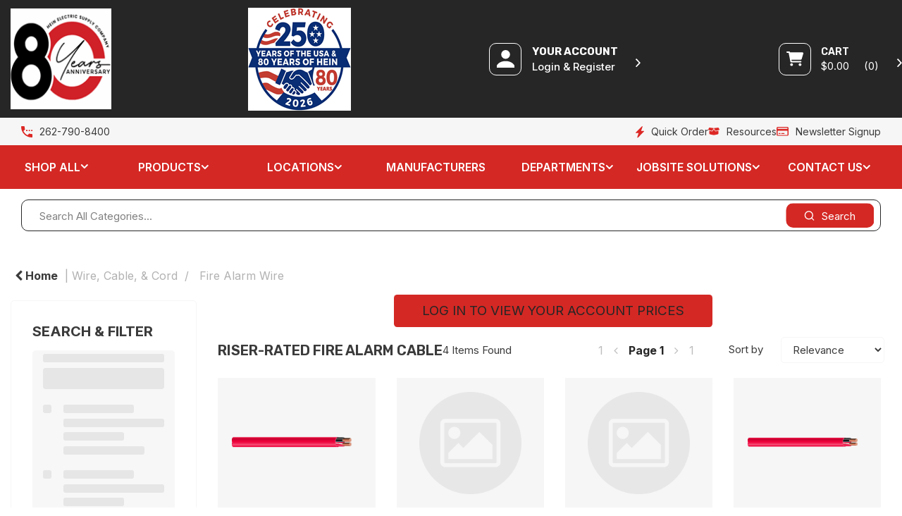

--- FILE ---
content_type: text/html; charset=UTF-8
request_url: https://www.hein.com/category/1202029-riser-rated-fire-alarm-cable
body_size: 65625
content:
<!DOCTYPE html>
<html lang="en-US">
<head>
    <meta charset="utf-8">
    <meta name="alb" content="4">
        <!--SEO Meta Tags-->
    <title>Riser-Rated Fire Alarm Cable - Hein Electric</title>
    <meta name="description" content="">
            <meta name="application-name" content="Hein Electric"/>
        <meta name="csrf-token" content="73RpkmYh9GOwj0ojR0uPD26IwZ3i9cYpqgUemG3m">
    <meta name="idempotency-token" content="wzVo6o0VuFDGLr0tQ6h8yNMtOFl78FpMxVaiQts7OGBK8KrpyCRoG2XrwR4PlUrY">
    <meta name="keywords" content="">
    <meta name="currency" content="$">
    <meta name="currency_iso" content="USD">
    <meta name="country" content="US">
    <meta name="lang" content="en_us"/>
    <meta name="blitz" content="mu-828a61bc-a033023c-c8623a71-ea8fbd04">
    <meta name="gr-sitekey" content="6Lde9b0UAAAAAK88kFk11QlBPYwFdjR9pyHbhEk-">
    <meta name="grecaptchasitekey" content="6LfX6fcpAAAAADKN9HFjlv42ujHjKxzsKdnuG-RW">
    <meta name="grecaptchasitekeyv3" content="6Ldk7b0UAAAAAKql_6lRVYhtbrFin4i5CVBA2iOD">
    <meta name="captcha-v3-all" content="" />
            <meta name="is_crawler" content="1">
        
    <link rel="preconnect" href="https://us.evocdn.io" crossorigin>
    <link rel="dns-prefetch" href="https://us.evocdn.io">

    <script src="https://www.hein.com/custom-jstranslations"></script>

            <script src="https://www.google.com/recaptcha/api.js" async defer></script>
    
    <script>
        function onLoginModalSubmit(val) {
            $('.login-form-modal').submit();
        }
        function onLoginSubmit(val) {
            $('.login-form-inline').submit();
        }
    </script>
    <script>
        var EvoXLayerAddress = null;
        try {
            let addressJSON = 'null';
            EvoXLayerAddress = JSON.parse(addressJSON.replace(/&quot;/g,'"'));
        } catch (e) {
            console.log('EvoXLayer address error: ', e);
        }
        var EvoXLayer = function () {
            return {
                user: {
                    user_id: null,
                    customer_id: null,
                    role_id: '1688',
                    name: "",
                    email: '',
                    company: "",
                    account_company: "",
                    phone: '',
                    cell: '',
                    account_number: "",
                    seller_reference: "",
                    address: EvoXLayerAddress,
                                                        },
                app: {
                                        erp: 'koreapiv2',
                                                        },
                session: {
                    default_branch: {"id":961,"branch_code":"WA","code":"WA","email":"benm@hein.com","name":"West Allis","phone":"262-790-8400","company_number":null,"address":{"code":null,"title":null,"line_1":"2030 SOUTH 116TH ST","line_2":null,"line_3":null,"city":"WEST ALLIS","state":"WI","zip":"53227","country":"US"},"location":{"branch":{"WBND":{"label":"West Bend"}}},"email_admin":"benm@hein.com","email_invoice":"benm@hein.com","email_order":"benm@hein.com","email_return":"benm@hein.com","email_sales":"benm@hein.com","tax_number":null},
                    parent_branch: {},
                    account_manager: {},
                    account_managers: [],
                    cart: {
                        cart_id: 0
                    }
                }
            }
        }
    </script>
    <meta name="evo_timezone" content="Canada/Central" />
<meta name="evo_date_format" content="MM-DD-YYYY"/>
<meta name="evo_time_format" content="hh:mm:ss A"/>
<meta name="evo_datetime_format" content="MM-DD-YYYY hh:mm:ss A"/>
<meta name="evox_trace_id" content="FEtPScN28530e22066697e593390db9d2ff7cf67" />

    <!-- Canonical URL -->
            <link rel="canonical" href="https://www.hein.com/riser-rated-fire-alarm-cable"/>
    
    
            <meta name="robots" content="noodp">
        
    

    
            <!--Mobile Specific Meta Tag-->
    <meta name="viewport" content="width=device-width, initial-scale=1.0, maximum-scale=1.0, user-scalable=no"/>


    <!--Fonts-->
    <script src="https://cdnjs.cloudflare.com/ajax/libs/webfont/1.6.28/webfontloader.js" integrity="sha512-v/wOVTkoU7mXEJC3hXnw9AA6v32qzpknvuUF6J2Lbkasxaxn2nYcl+HGB7fr/kChGfCqubVr1n2sq1UFu3Gh1w==" crossorigin="anonymous" referrerpolicy="no-referrer"></script><script>WebFont.load({google: {families: ["Inter:600,regular","Rubik:700", "Material Icons"]},timeout: 10000});</script>

    <!--Favicon-->
    <link rel="shortcut icon" href="/favicon.ico" type="image/x-icon">
    <link rel="icon" href="/favicon.ico" type="image/x-icon">

    
    <script language="javascript">
        var owl_carousels = {};
        var MasterSliders = [];
        var videoPopup = [];
        var trans = {
            "min_oq_title": "Minimum order quantity",
            "min_oq_text": "The minimum order amount is #item_minimum_order#.&lt;br&gt;You require to have a minimum quantity of #item_minimum_order# in your cart.",
            "min_oq_text_prompt": "This item has a minimum order quantity rule of #item_minimum_order#.&lt;br&gt;Removing this element will remove all occurrences of the item in the cart.&lt;br&gt;Do you wish to proceed?",
            "min_mq_title": "Minimum multiple quantity",
            "min_mq_text": "The minimum multiple quantity is #item_minimum_order#.&lt;br&gt;Please order in multiples of #item_minimum_order#.",
            "min_mq_text_custom": "The minimum quantity is #item_minimum_order#.&lt;br&gt;Please order in increments of #item_multiple_order#.",
            "min_oq_yes": "Yes, remove them",
            "min_oq_no": "No, keep all",
            "max_oq_title": "Maximum order quantity",
            "max_oq_text": "The maximum order amount is #item_maximum_order#.&lt;br&gt;You currently have #item_maximum_order_current_qty# in your cart.",
            "code": "item code",
            "product": "item",
            "products": "items",
            "callofforder": "Call-Off Order",
            "rewards": "Rewards",
            "points": "points",
            "reward_redeemed": "Points Deducted",
            "reward_accumulated": "Points Balance",
            "selectpricetitle": "Price is not valid",
            "selectpricetext": "Please, select a price for the item.",
        };

        var $evodata = {
            pickup: {
                is_pickup: 0,
                branch_code: 'WA',
                branch_locations: 0,
                branch_id: 961,
                cart_open: 0,
            },
            inventory: {
                supplier: 0,
                erp: 1,
                evo: 1,
                provider: 'eclipse',
                shipment_type: '',
            },
            branches: [{"title":"WILL CALL","label":"Will Call","instock":"<p><span style=\"color: #00ff00;\"><strong><span style=\"color: #339966;\">All items in cart are available for pick up at this location.<\/span><\/strong><\/span><\/p>","outofstock":"<p><span style=\"color: #800000;\"><strong>Some items in your cart are unavailable for pick up at this location. If we have stock at another location please allow 2 days for product transfers before picking up.<\/strong><\/span><\/p>","branch_id":966,"address_code":null,"branch_label":null,"branch_name":"Menomonee Falls","branch_code":"MEN","branch_email":null,"branch_phone":null,"address_title":null,"address_line_1":"N89W14463 PATRITA DRIVE","address_line_2":null,"address_line_3":null,"city":"MENOMONEE FALLS","state":"WI","zip":"53051","country":"US","latitude":0,"longitude":0,"short_description":"<strong>Menomonee Falls Service Center<br \/><\/strong>N89W14463 Patrita Dr<br \/>Menomonee Falls, WI 53051<strong><br \/><br \/>Hours<\/strong>: 6:30AM-4:00PM Monday-Friday (CLOSED 11:30AM-12:00PM)","long_description":"<strong>Menomonee Falls Service Center<br \/><\/strong>N89W14463 Patrita Dr<br \/>Menomonee Falls, WI 53051<strong><br \/><br \/>Hours<\/strong>: 6:30AM-4:00PM Monday-Friday (CLOSED 11:30AM-12:00PM)","location":null},{"title":"WILL CALL","label":"Will Call","instock":"<p><span style=\"color: #00ff00;\"><strong><span style=\"color: #339966;\">All items in cart are available for pick up at this location.<\/span><\/strong><\/span><\/p>","outofstock":"<p><span style=\"color: #800000;\"><strong>Some items in your cart are unavailable for pick up at this location. If we have stock at another location please allow 2 days for product transfers before picking up.<\/strong><\/span><\/p>","branch_id":961,"address_code":null,"branch_label":null,"branch_name":"West Allis","branch_code":"WA","branch_email":"benm@hein.com","branch_phone":"262-790-8400","address_title":null,"address_line_1":"2030 SOUTH 116TH ST","address_line_2":null,"address_line_3":null,"city":"WEST ALLIS","state":"WI","zip":"53227","country":"US","latitude":0,"longitude":0,"short_description":"<strong>Hours:<\/strong><strong>West Allis Headquarters<br \/><\/strong>2030 S 116th St<br \/>West Allis, WI 53227<strong><br \/><\/strong><strong>6AM-5PM<\/strong> Monday-Friday<br \/><strong>8AM-12PM<\/strong> Saturdays<br \/><span style=\"color: #ff0000;\"><strong>Closed<\/strong> Sundays<\/span>","long_description":"<strong>Hours:<\/strong><strong>West Allis Headquarters<br \/><\/strong>2030 S 116th St<br \/>West Allis, WI 53227<strong><br \/><\/strong><strong>6AM-5PM<\/strong> Monday-Friday<br \/><strong>8AM-12PM<\/strong> Saturdays<br \/><span style=\"color: #ff0000;\"><strong>Closed<\/strong> Sundays<\/span>","location":null},{"title":"WILL CALL","label":"Will Call","instock":"<p><span style=\"color: #00ff00;\"><strong><span style=\"color: #339966;\">All items in cart are available for pick up at this location.<\/span><\/strong><\/span><\/p>","outofstock":"<p><span style=\"color: #800000;\"><strong>Some items in your cart are unavailable for pick up at this location. If we have stock at another location please allow 2 days for product transfers before picking up.<\/strong><\/span><\/p>","branch_id":969,"address_code":null,"branch_label":null,"branch_name":"Pewaukee","branch_code":"PEWK","branch_email":null,"branch_phone":null,"address_title":null,"address_line_1":"N22W22931 NANCY COURT #4","address_line_2":null,"address_line_3":null,"city":"PEWAUKEE","state":"WI","zip":"53186","country":"US","latitude":0,"longitude":0,"short_description":"<strong>Pewaukee Service Center<br \/><\/strong>N22W22931 Nancy Ct #4<br \/>Waukesha, WI 53186<strong><br \/><br \/>Hours<\/strong>: 6:30AM-4:00PM Monday-Friday (CLOSED 11:30AM-12:00PM)","long_description":"<strong>Pewaukee Service Center<br \/><\/strong>N22W22931 Nancy Ct #4<br \/>Waukesha, WI 53186<strong><br \/><br \/>Hours<\/strong>: 6:30AM-4:00PM Monday-Friday (CLOSED 11:30AM-12:00PM)","location":null},{"title":"WILL CALL","label":"Will Call","instock":"<p><span style=\"color: #00ff00;\"><strong><span style=\"color: #339966;\">All items in cart are available for pick up at this location.<\/span><\/strong><\/span><\/p>","outofstock":"<p><span style=\"color: #800000;\"><strong>Some items in your cart are unavailable for pick up at this location. If we have stock at another location please allow 2 days for product transfers before picking up.<\/strong><\/span><\/p>","branch_id":971,"address_code":null,"branch_label":null,"branch_name":"West Bend","branch_code":"WBND","branch_email":null,"branch_phone":null,"address_title":null,"address_line_1":"225 WISCONSIN STREET","address_line_2":null,"address_line_3":null,"city":"WEST BEND","state":"WI","zip":"53095","country":"US","latitude":0,"longitude":0,"short_description":"<strong>West Bend Service Center<\/strong><br \/>225 Wisconsin St<br \/>West Bend, WI 53095<br \/><br \/><strong>Hours<\/strong>: 6:30AM-4:00PM Monday-Friday (CLOSED 11:30AM-12:00PM)","long_description":"<strong>West Bend Service Center<\/strong><br \/>225 Wisconsin St<br \/>West Bend, WI 53095<br \/><br \/><strong>Hours<\/strong>: 6:30AM-4:00PM Monday-Friday (CLOSED 11:30AM-12:00PM)","location":null},{"title":"WILL CALL","label":"Will Call","instock":"<p><span style=\"color: #00ff00;\"><strong><span style=\"color: #339966;\">All items in cart are available for pick up at this location.<\/span><\/strong><\/span><\/p>","outofstock":"<p><span style=\"color: #800000;\"><strong>Some items in your cart are unavailable for pick up at this location. If we have stock at another location please allow 2 days for product transfers before picking up.<\/strong><\/span><\/p>","branch_id":970,"address_code":null,"branch_label":null,"branch_name":"Waukesha","branch_code":"WAUK","branch_email":null,"branch_phone":null,"address_title":null,"address_line_1":"2111 S WEST AVENUE, SUITE 51-53","address_line_2":null,"address_line_3":null,"city":"WAUKESHA","state":"WI","zip":"53189","country":"US","latitude":0,"longitude":0,"short_description":"<strong>Waukesha Service Center<\/strong><br \/>2111 S West Ave suite 51-53<br \/>Waukesha, WI 53189<br \/><br \/><strong>Hours<\/strong>: 6:30AM-4:00PM Monday-Friday (CLOSED 11:30AM-12:00PM)","long_description":"<strong>Waukesha Service Center<\/strong><br \/>2111 S West Ave suite 51-53<br \/>Waukesha, WI 53189<br \/><br \/><strong>Hours<\/strong>: 6:30AM-4:00PM Monday-Friday (CLOSED 11:30AM-12:00PM)","location":null},{"title":"WILL CALL","label":"Will Call","instock":"<p><span style=\"color: #00ff00;\"><strong><span style=\"color: #339966;\">All items in cart are available for pick up at this location.<\/span><\/strong><\/span><\/p>","outofstock":"<p><span style=\"color: #800000;\"><strong>Some items in your cart are unavailable for pick up at this location. If we have stock at another location please allow 2 days for product transfers before picking up.<\/strong><\/span><\/p>","branch_id":968,"address_code":null,"branch_label":null,"branch_name":"Oconomowoc","branch_code":"OCON","branch_email":null,"branch_phone":null,"address_title":null,"address_line_1":"1860 EXECUTIVE DRIVE, SUITE EE","address_line_2":null,"address_line_3":null,"city":"OCONOMOWOC","state":"WI","zip":"53066","country":"US","latitude":0,"longitude":0,"short_description":"<strong>Oconomowoc Service Center<\/strong><br \/>1860 Executive Dr Suite EE<br \/>Oconomowoc, WI 53066<br \/><br \/><strong>Hours<\/strong>: 6:30AM-4:00PM Monday-Friday (CLOSED 11:30AM-12:00PM)","long_description":"<strong>Oconomowoc Service Center<\/strong><br \/>1860 Executive Dr Suite EE<br \/>Oconomowoc, WI 53066<br \/><br \/><strong>Hours<\/strong>: 6:30AM-4:00PM Monday-Friday (CLOSED 11:30AM-12:00PM)","location":null},{"title":"WILL CALL","label":"Will Call","instock":"<p><span style=\"color: #00ff00;\"><strong><span style=\"color: #339966;\">All items in cart are available for pick up at this location.<\/span><\/strong><\/span><\/p>","outofstock":"<p><span style=\"color: #800000;\"><strong>Some items in your cart are unavailable for pick up at this location. If we have stock at another location please allow 2 days for product transfers before picking up.<\/strong><\/span><\/p>","branch_id":967,"address_code":null,"branch_label":null,"branch_name":"Oak Creek","branch_code":"OC","branch_email":null,"branch_phone":null,"address_title":null,"address_line_1":"6970 S 13TH STREET","address_line_2":null,"address_line_3":null,"city":"OAK CREEK","state":"WI","zip":"53154","country":"US","latitude":0,"longitude":0,"short_description":"<strong>Oak Creek Service Center<br \/><\/strong>6970 South 13th Street<br \/>Oak Creek, WI 53154<br \/><strong><br \/>Hours<\/strong>: 6:30AM-4:00PM Monday-Friday (CLOSED 11:30AM-12:00PM)","long_description":"<strong>Oak Creek Service Center<br \/><\/strong>6970 South 13th Street<br \/>Oak Creek, WI 53154<br \/><strong><br \/>Hours<\/strong>: 6:30AM-4:00PM Monday-Friday (CLOSED 11:30AM-12:00PM)","location":null},{"title":"WILL CALL","label":"Will Call","instock":"<p><span style=\"color: #00ff00;\"><strong><span style=\"color: #339966;\">All items in cart are available for pick up at this location.<\/span><\/strong><\/span><\/p>","outofstock":"<p><span style=\"color: #800000;\"><strong>Some items in your cart are unavailable for pick up at this location. If we have stock at another location please allow 2 days for product transfers before picking up.<\/strong><\/span><\/p>","branch_id":965,"address_code":null,"branch_label":null,"branch_name":"Grafton","branch_code":"GRAF","branch_email":null,"branch_phone":null,"address_title":null,"address_line_1":"1235A DAKOTA DRIVE","address_line_2":null,"address_line_3":null,"city":"GRAFTON","state":"WI","zip":"53024","country":"US","latitude":0,"longitude":0,"short_description":"<strong>Grafton Service Center<\/strong><br \/>1235 Dakota Dr # A<br \/>Grafton, WI 53024<br \/><br \/><strong>Hours<\/strong>: 6:30AM-4:00PM Monday-Friday (CLOSED 11:30AM-12:00PM)","long_description":"<strong>Grafton Service Center<\/strong><br \/>1235 Dakota Dr # A<br \/>Grafton, WI 53024<br \/><br \/><strong>Hours<\/strong>: 6:30AM-4:00PM Monday-Friday (CLOSED 11:30AM-12:00PM)","location":null},{"title":"WILL CALL","label":"Will Call","instock":"<p><span style=\"color: #00ff00;\"><strong><span style=\"color: #339966;\">All items in cart are available for pick up at this location.<\/span><\/strong><\/span><\/p>","outofstock":"<p><span style=\"color: #800000;\"><strong>Some items in your cart are unavailable for pick up at this location. If we have stock at another location please allow 2 days for product transfers before picking up.<\/strong><\/span><\/p>","branch_id":1589,"address_code":null,"branch_label":null,"branch_name":"Milwaukee","branch_code":"MILW","branch_email":null,"branch_phone":null,"address_title":null,"address_line_1":"424 W GALENA ST SUITE C","address_line_2":null,"address_line_3":null,"city":"MILWAUKEE","state":"WI","zip":"53212","country":"US","latitude":0,"longitude":0,"short_description":"<strong>Downtown Milwaukee Service Center<br \/><\/strong>424 W Galena St Suite C<br \/>Milwaukee, WI 53212<br \/><br \/><strong>Hours<\/strong>: 6:30AM-4:00PM Monday-Friday (CLOSED 11:30AM-12:00PM)","long_description":"<strong>Downtown Milwaukee Service Center<br \/><\/strong>424 W Galena St Suite C<br \/>Milwaukee, WI 53212<br \/><br \/><strong>Hours<\/strong>: 6:30AM-4:00PM Monday-Friday (CLOSED 11:30AM-12:00PM)","location":null},{"title":"WILL CALL","label":"Will Call","instock":"<p><span style=\"color: #00ff00;\"><strong><span style=\"color: #339966;\">All items in cart are available for pick up at this location.<\/span><\/strong><\/span><\/p>","outofstock":"<p><span style=\"color: #800000;\"><strong>Some items in your cart are unavailable for pick up at this location. If we have stock at another location please allow 2 days for product transfers before picking up.<\/strong><\/span><\/p>","branch_id":2275,"address_code":null,"branch_label":null,"branch_name":"Walworth","branch_code":"WALW","branch_email":null,"branch_phone":null,"address_title":"Hein Walworth","address_line_1":"W5724 WILLOW BEND RD","address_line_2":null,"address_line_3":null,"city":"WALWORTH","state":"WI","zip":"53184","country":"US","latitude":0,"longitude":0,"short_description":"<p><strong>Walworth Service Center<\/strong><br \/>W5724 Willow Bend Rd<br \/>Walworth, WI 53184<br \/><br \/><strong>Hours<\/strong>: 6:30AM-4:00PM Monday-Friday (CLOSED 11:30AM-12:00PM)<\/p>","long_description":"<p><strong>Walworth Service Center<\/strong><br \/>W5724 Willow Bend Rd<br \/>Walworth, WI 53184<br \/><br \/><strong>Hours<\/strong>: 6:30AM-4:00PM Monday-Friday (CLOSED 11:30AM-12:00PM)<\/p>","location":null}],
            events: {
                widgets: {
                    subscription_products: {
                        order: {
                            success: null,
                            failed: null
                        }
                    },
                },
                search: {
                    success: null,
                    no_results: null,
                    load_filters: null
                },
                cookies: {
                    set: null
                },
                quote: {
                    sent: null,
                    failed: null
                },
                cart: {
                    load: {
                        success: null
                    },
                    add: {
                        success: null
                    },
                    total: {
                        update: null
                    },
                    remove: {
                        success: null
                    }
                },
                checkout: {
                    accountoptions: {
                        load: null
                    },
                    contactdetails: {
                        load: null
                    },
                    deliverydetails: {
                        load: null
                    },
                    deliveryoptions: {
                        load: null
                    },
                    paymentmethods: {
                        load: null
                    }
                },
                dds: {
                    specs: {
                        success: null,
                        failed: null
                    }
                },
                live: {
                    pricing: {
                        done: null
                    },
                    inventory: {
                        done: null
                    }
                },
                contact: {
                    form: {
                        sent: null,
                        failed: null
                    }
                },
                product: {
                    quickview: {
                        success: null,
                        failed: null
                    },
                    quicklist: {
                        add: {
                            success: null,
                            failed: null
                        },
                        remove: {
                            success: null,
                            failed: null
                        },
                        success: null, // left for backwards compatibility
                        failed: null, // left for backwards compatibility
                    },
                    configuration: {
                        success: null,
                        failed: null
                    },
                    variants: {
                        success: null,
                        failed: null
                    },
                    loadmore: {
                        success: null,
                        failed: null
                    },
                    recentlyviewed: {
                        success: null,
                        failed: null
                    },
                    contractitems: {
                        success: null,
                        failed: null
                    },
                },
                branchfinder: {
                    search: {
                        success: null,
                        failed: null
                    }
                },
                register: {
                    checkout: {
                        success: false
                    },
                    form: {
                        success: false
                    },
                    thankyou: {
                        success: false
                    }
                },
                log_in: {
                    success: false,
                    recaptcha: {
                        disabled: false
                    }
                },
                calculator: {
                    load: {
                        success: null
                    },
                },
            },
            products: {
                merchandising: {},
                related: {},
                list: {},
                calculator: {},
                lastviewedproducts: {},
                contractitems: {},
            },
            settings: {
                tax: {
                    include: 2
                },
                quotes: {
                    version: 1,
                },
                cart: {
                    limit: 0
                },
                pagination: 2,
                enforce_stock_in_current_branch: "0",
                storesettings: {
                    logolight: "https://us.evocdn.io/dealer/1387/content/media/80th Company Logo 146x146.png",
                    logodark: "https://us.evocdn.io/dealer/1387/content/media/80th Good.png",
                    badges_limit: "2",
                },
                decimal_limit: 1,
                enforce_contract: 0
            },
            features: {
                multiple_account_orders: 0,
                livedata: 1,
                live_rewards: {
                    enabled: 0,
                    points: 0,
                },
                live_pricing_badges: 0,
                erp_supports_offline_products: 0,
                prereleases: {
                    tims_will_call_live_price: 1,
                    horizon_tier_pricing: 0,
                    quicklists_v2: 1,
                    // DDMS Provider with pre-release
                    ddms_swaps_price_with_original_info: 1,
                    cart_update: 1,
                    approver_rejection_comment: 1,
                }
            },
            cookiesPreferences: {
                cookieManager: false,
                cookies: {
                    website_cookies: false,
                }
            }
        };

    </script>

    <link media="all" type="text/css" rel="stylesheet" href="https://www.hein.com/resources/themes/marta/assets/build/plugins/owl-carousel/css/owl.carousel.70f2342b.min.css?v=1769613293">
<link media="all" type="text/css" rel="stylesheet" href="https://www.hein.com/resources/themes/marta/assets/build/plugins/masterslider/style/masterslider.marta.b6659f40.min.css?v=1769613293">
<link media="all" type="text/css" rel="stylesheet" href="https://www.hein.com/resources/themes/marta/assets/build/css/styles.6ca02a49.min.css?v=1769613293">

    <link rel='stylesheet' id='dealerThemeOptions' href='https://us.evocdn.io/dealer/1387/assets/css/styles_1387_v1769697148.css' type='text/css' media='all' />
                <link rel="stylesheet" href='/resources/themes/marta/assets/build/css/myaccount_v2.d79d7164.min.css?v=1769613293' type="text/css"></link>
        
    
    <link rel='stylesheet' id='devCSSBlock' href='https://us.evocdn.io/dealer/1387/assets/css/styles_1387_devcssblock_v1769697148.css' type='text/css' media='all' />
    
    <link rel='stylesheet' id='dealerCSSBlock' href='https://us.evocdn.io/dealer/1387/assets/css/styles_1387_cssblock_v1769697148.css' type='text/css' media='all' />

    
    
    
    <link rel="stylesheet" type="text/css" href="https://us.cdn.design.estechgroup.io/dev/HeinElectric-US-1387/css/nexustheme.css?v=20230607">
<script type="text/javascript" src="https://us.cdn.design.estechgroup.io/dev/HeinElectric-US-1387/js/nexustheme_header.js?v=20230607" ></script>

<link rel="icon" type="image/png" href="https://us.evocdn.io/dealer/1387/content/media/My_Theme/favicon-32x32.png" sizes="32x32" />
<link rel="icon" type="image/png" href="https://us.evocdn.io/dealer/1387/content/media/My_Theme/favicon-16x16.png" sizes="16x16" />

<link rel="preconnect" href="https://fonts.googleapis.com">
<link rel="preconnect" href="https://fonts.gstatic.com" crossorigin>
<link href="https://fonts.googleapis.com/css2?family=Inter:wght@400;500;600;700&family=Rubik:wght@400;500;600;700&display=swap" rel="stylesheet">
    
    

    
    <!--[if lt IE 10]>
          <style>
            
    .cd-dropdown-content .cd-secondary-dropdown > li {
      display: inline;
      float: left;
    }

    .toolbar .shopping-tools-wrapper > .dropdown {
      display: inline;
    }
    .toolbar .shopping-tools-wrapper a.quickordertoggle {
      display: inline;
    }
    header .header-full .search.widgetsearch {
      margin: 18px 0;
    }

    .toolbar .account-btn + .dropdown-menu::after {
      left: 139px;
    }
    .toolbar .account-btn + .dropdown-menu::before {
      left: 138px;
    }

    .itemsfound { margin-top: 7px; }
    .cat-tiles { margin-top: 15px; }


    i.material-icons.user-icon::before {
      content: none;
    }


    .pulse-loader { font-size: 2em; }
    .mask { top: 20em; left: 45%; }
    .mini-shopping-cart .cart-totals .content_loading .loader { margin: 15% 36%; }
    .cart-totals .content_loading .loader { margin: 25% 32%; }
  </style>
<![endif]-->

    

    
    

            </head>
<body
    class="ex-category ex-loggedout ex-branch-961 ex-r-1688 ex-t-0 ex-lp-eclipse ex-schema-default has-spinner-sharp-icon ex-category-riserratedfirealarmcable ex-categoryid-1202029
 has-live-pricing loading-live-pricing live-pricing-fallback-option-callforprice live-pricing-failed-fallback-option-callforprice  has-live-inventory loading-live-inventory has-myaccount-2

">
<input type="hidden" id="ga_app_enabled" name="ga_app_enabled" value="false">
<input type="hidden" id="ga_consent_managed_externally" name="ga_consent_managed_externally" value="false">

<script>
// send Google Analytics consent update
function sendGAConsentUpdate(){
    if (window.GA_CONSENT_MANAGED_EXTERNALLY) {
        console.log('GA4 skipped - consent managed externally');
        document.getElementById('ga_consent_managed_externally').value = 'true';
        return;
    }

    if (document.cookie.indexOf('user_cookie_preferences') != -1) {
        var cookie = document.cookie.split('; ');
        var cookie_prefs = cookie.filter(function (row) {
        return row.indexOf('user_cookie_preferences') == 0;
        })[0];
        var cookieValue = cookie_prefs.split('=')[1];

        var allCookieValues = JSON.parse(cookieValue);
        var cookieConsentUpdateData = {};

        for (var cookie in allCookieValues){
            switch(cookie) {
                case 'google_analytics':
                    var consentType = allCookieValues[cookie] ? 'granted' : 'denied';
                    cookieConsentUpdateData['analytics_storage'] = consentType;
                    break;
                case 'google_ads':
                    var consentType = allCookieValues[cookie] ? 'granted' : 'denied';
                    cookieConsentUpdateData['ad_storage'] = consentType;
                    cookieConsentUpdateData['ad_user_data'] = consentType;
                    cookieConsentUpdateData['ad_personalization'] = consentType;
                    break;
                case 'personalisation':
                    var consentType = allCookieValues[cookie] ? 'granted' : 'denied';
                    cookieConsentUpdateData['personalization_storage'] = consentType;
                    break;
                default:
            }
        }

        if (Object.keys(cookieConsentUpdateData).length) {
            window.dataLayer = window.dataLayer || [];
            function gtag(){dataLayer.push(arguments);}

            // Always grant necessary functionality and security storage
            cookieConsentUpdateData['functionality_storage'] = 'granted';
            cookieConsentUpdateData['security_storage'] = 'granted';

            //send consent update to Google Analytics
            gtag('consent', 'update', cookieConsentUpdateData);
        }
    }
}
sendGAConsentUpdate();
</script>

<input type="hidden" name="store_base_url" value="https://www.hein.com">

<input type="hidden" id="auth0" value="">




    <input type="hidden" id="query_replaced" value="null">


<script type="text/javascript">
    //INIT mini cart
    var $mini_cart = [];
    var $q_item;
    var $displayheaderminicart = '1';
    var $displaysearchminicart = '1';
    var $globalCurrency = '$';
    var $globalCurrencyISO = 'USD';

            $q_item = {};
        $q_item.cart_count = 0;
        $q_item.langcart = "cart";
        $q_item.cart_total = "0.00";
        $q_item.badges = [];
        $q_item.currency = "$";
        $q_item.rooturl = "https://www.hein.com";
        $mini_cart[0] = $q_item;
    
</script>


<!--Header-->
<header>
  
  
  
  
  <div class="header-full">
                              <div class="headersection-1 main-row bg-dark" role="row-section">
                  <div class="container ">
                    <div class="" role="row-wrapper">
                                <div class="row vertical-align row-1">
                                                                      <div class="col col-sm-2 col-md-2 col-lg-2 logo_container" id="logo_144098">
                  <!-- Widgetlogo  -->
<div class=" widgetlogo" style="text-align:left">
  <a class="logo" href="https://www.hein.com"><img src="https://us.evocdn.io/dealer/1387/content/media/80th Company Logo 146x146.png" alt="Hein Electric" style="max-width:146px; max-height:50px;"/></a>
</div>
<!-- End Widgetlogo -->

                </div>
                                                                          <div class="col col-sm-4 col-md-4 col-lg-4 gallerywidget_container" id="gallerywidget_203222">
                  <div class="">
  <textarea class="widget-settings" style="display: none;">{"type":"0","images":[{"link":"","src":"https:\/\/us.evocdn.io\/dealer\/1387\/content\/media\/250th Vectored Logo_1.jpg\/250th Vectored Logo 146x146.png","classes":""}],"devmode":"0"}</textarea>

  <div class="evogallery-widget" ></div>
</div>

                </div>
                                                                          <div class="col col-sm-4 col-md-4 col-lg-4 shoppingtools_container" id="shoppingtools_144097">
                  <!--Shopping tools-->
<div class="toolbar ">
  <div class="shopping-tools-wrapper st-login st-quickorder" data-selectedtools="2" style=" justify-content:flex-end ">
    
          
              <div class="dropdown">
          
          <a class="account-btn btn-outlined-invert logged-out" data-toggle="dropdown" aria-haspopup="true" href="#" title="Your Account" alt="Your Account">
            <!--[if !IE]> --><i class="material-icons user-icon"></i><!-- <![endif]-->
            <!--[if lt IE 10]><i class="material-icons user-icon">&#xE853;</i><![endif]-->
            <span>
              <span class="welcome-message line1">Login &amp; Register</span><br>
              <span class="welcome-message line2"><strong>Your Account</strong></span>
              <i class="fa fa-caret-down arrow-your-account"></i>
            </span>
          </a>
          <div class="dropdown-menu account-dropdown">
            <div class="arrow_box"></div>
            <span class="overlap" style="left: 0px;"></span>
                        <div class="form-group pointer" data-toggle="modal" data-target="#loginModal">
              <a href="javascript:;">Sign in</a>
              <div class="description">View your account</div>
            </div>
                                                <div class="signin_register pointer" onclick="location.href='https://www.hein.com/request-account'">
              <a href="https://www.hein.com/request-account">Request an account</a>
                            <div class="description">Get more out of West Allis</div>
                          </div>
                      </div>
        </div>
          
    
    
          
      <a class="btn-outlined-invert quickordertoggle"  href="https://www.hein.com/quickorder" >
        <i class="fa fa-bolt" title="Quick Order" alt="Quick Order"></i> <span>Quick Order</span>
      </a>
    
    
  </div>
</div>
<!-- End Shopping tools-->

                </div>
                                                                          <div class="col col-sm-2 col-md-2 col-lg-2 minicart_container" id="minicart_71">
                  <!--googleoff: all-->
<!--Minicart-->
<script type="text/javascript">
//INIT SHORT cart
$displayheaderminicart = '1';
$displaysearchminicart = '1';
</script>



      <div class="toolbar " style="text-align: center">
      <input type="hidden" id="show_tax" value="2">
      <input type="hidden" id="gb_store"  value="0" >
        <div class="cart-btn  no-items " data-nosnippet>
            <a class="btn btn-outlined-invert headermini"  href="/cart">
              <i class="fa fa-shopping-bag"></i><span class="minicart_count">0</span>
                                                <b class="minicart_total">$0.00</b>
                                          </a>

                          <!--Cart Dropdown-->
                            <div class="cart-dropdown background" style=""></div>
                            <div class="cart-dropdown" style="">
                <div class="arrow_box">
                  <span class="overlap"></span><!--Small rectangle to overlap Cart button-->
                                      <div class="header group">
                      <i class="fa fa-shopping-bag"></i> <span class="minicart_count"></span> <span class="productstype">items</span> <span class="in-your-cart">in your cart</span><span class="to-quote">to quote</span>
                                                  <a class="btn btn-default to-checkout"  href="/checkout" >
                                 Checkout                             </a>
                                                                </div>
                                    <div class="cart-resume">
                    <div class="body">
                                              <div class="cart-noresults">Ooops no items were found.<br>Try something else.</div>
                                            <table class="minicart"></table>
                    </div>
                                        <div class="promotion_discount">
                      <div class="row">
                        <div class="col-xs-6" style="padding-right: 0.5em;">
                          
                          <input type="text" autocomplete="false" id="coupon_code" name="coupon_code" class="form-control coupon_code" placeholder="Enter coupon code">
                        </div>
                        <div class="col-xs-6" style="padding-left: 0.5em;">
                          <button type="button" data-url="/cart/applycoupon" class="form-control btn btn-default btn-sm coupon_apply">
                            <i class="fa fa-cut fa-fw"></i>
                            <i class="fa fa-cog fa-spin fa-fw hide"></i>
                            Apply coupon
                          </button>
                        </div>
                      </div>
                      <div class="row">
                        <div class="col-xs-12">
                          <div class="alert alert-warning promotion_discount_result"></div>
                          <div class="alert alert-success promotion_discount_result"><span class="message"></span> <i class='fa fa-check-circle'></i></div>
                        </div>
                      </div>
                    </div>
                                        <div class="softgraybackground mini-shopping-cart">
                      <div class="cart-sidebar">
                        <div class="cart-totals">
                                                                                    <div class="cart-search">
                                
                                <input class="form-control input-sm cart-search-input" type="text" value="" placeholder="Search cart"  aria-label="Search cart">
                              </div>
                                                                                <div class="contentcart_error_message">
                            <div class="ccem_title"></div>
                            <div class="ccem_text"></div>
                            <div class="ccem_buttons">
                              <a class="btn btn-default btn-sm okbtn" href="javascript:$('.contentcart_error_message').fadeOut('slow'); $('.cart-sidebar .cart-totals').removeClass('displaying-error-message');">Ok</a>
                              <a class="btn btn-default btn-sm yesbtn" href="javascript:;"></a>
                              <a class="btn btn-default btn-sm nobtn" href="javascript:$('.contentcart_error_message').fadeOut('slow'); $('.cart-sidebar .cart-totals').removeClass('displaying-error-message');"></a>
                            </div>
                          </div>
                          <div class="content_loading"><div class="loader"><div class="pulse-loader">Loading…</div></div></div>

                                                    <div id="minicart-table-totals-placeholder"></div>
                          
                        </div>
                      </div>
                    </div>
                    <div class="footer group ">
                                              <div class="delivery_pickup  cart_closed ">
                          <form>
                            <div class="row delivery">
                              <div class="col-md-12">
                                <input type="radio" name="delivery_pickup" value="delivery" id="delivery_minicart" onClick="setDeliveryMethodMiniCart(event)"
                                                                      checked
                                                                    >
                                <label for="delivery_minicart">Delivery</label>
                              </div>
                            </div>
                            <div class="row pickup">
                              <div class="col-md-12">
                                <input type="radio" name="delivery_pickup" value="pickup" id="pickup_minicart" onClick="setDeliveryMethodMiniCart(event)"
                                                                    >
                                <label for="pickup_minicart">Will Call</label>
                                <select name="pickup_zones" onChange="setDeliveryMethodMiniCart(event)">
                                                                          <option
                                                                                                                  value="966" data-code="MEN" data-locations="null">Menomonee Falls</option>
                                                                          <option
                                                                             selected                                       value="961" data-code="WA" data-locations="null">West Allis</option>
                                                                          <option
                                                                                                                  value="969" data-code="PEWK" data-locations="null">Pewaukee</option>
                                                                          <option
                                                                                                                  value="971" data-code="WBND" data-locations="null">West Bend</option>
                                                                          <option
                                                                                                                  value="970" data-code="WAUK" data-locations="null">Waukesha</option>
                                                                          <option
                                                                                                                  value="968" data-code="OCON" data-locations="null">Oconomowoc</option>
                                                                          <option
                                                                                                                  value="967" data-code="OC" data-locations="null">Oak Creek</option>
                                                                          <option
                                                                                                                  value="965" data-code="GRAF" data-locations="null">Grafton</option>
                                                                          <option
                                                                                                                  value="1589" data-code="MILW" data-locations="null">Milwaukee</option>
                                                                          <option
                                                                                                                  value="2275" data-code="WALW" data-locations="null">Walworth</option>
                                                                    </select>
                              </div>
                            </div>
                          </form>
                          <div class="delivery_pickup_footer">
                            <div class="info delivery_pickup_stockinfo instock"><custom-html><p><span style="color: #00ff00;"><strong><span style="color: #339966;">All items in cart are available for pick up at this location.</span></strong></span></p></custom-html></div>
                            <div class="info delivery_pickup_stockinfo outstock"><custom-html><p><span style="color: #800000;"><strong>Some items in your cart are unavailable for pick up at this location. If we have stock at another location please allow 2 days for product transfers before picking up.</strong></span></p></custom-html></div>
                            <div class="info delivery_pickup_stockinfo failedstockcheck"><span style="color:red">Sorry, we could not find the stock amount. Try reloading the page.</span></div>
                            <div class="info delivery_pickup_stockinfo nostockservice"><span>no stock information available</span></div>
                            <div class="info delivery_pickup_stockcheck_loader"><i class="fa fa-spinner fa-pulse"></i></div>
                          </div>
                        </div>
                      
                      <div class="buttons col-xs-6 to-cart-wrapper">
                        <a class="btn btn-default btn-outlined-invert btn-block to-cart" href="/cart">To cart</a>
                      </div>
                      <div class="buttons col-xs-12 to-quote-wrapper">
                          <a class="btn btn-default btn-outlined-invert btn-block to-quote" href="/cart">Quote Me</a>
                      </div>
                                              <div class="total col-xs-6">
                            <a class="btn btn-default btn-outlined-invert btn-block to-checkout"  href="/checkout" >
                                 Checkout                             </a>
                        </div>
                                          </div>
                  </div><!--cart-resume Close-->
                </div><!--arrow_box Close-->
              </div><!--Cart Dropdown Close-->

                  </div>
    </div>
  
<!-- End mini cart-->
<!--googleon: all-->

                </div>
                                    </div>
                    </div>
                  </div>
                </div>
                                        <div class="headersection-2 bg-light" role="row-section">
                  <div class="container-fluid ">
                    <div class="" role="row-wrapper">
                                <div class="row row-2">
                                                                      <div class="col col-sm-12 col-md-12 col-lg-12 htmlcontent_container" id="htmlcontent_144096">
                  <div class="container topbar">
  <div class="nFlex">
  <div class="js-phone topbar-item"></div>
  <div class="topbar-links nFlex">
    <div class="js-quickorder topbar-item"></div>
    <div class="topbar-item one">
      <a class="btn-outlined-invert" href="/our-resources">
      <i></i><span>Resources</span>
    </a>
    </div>
    <div class="topbar-item two">
      <a class="btn-outlined-invert" href="https://form.jotform.com/260136334063145">
      <i></i><span>Newsletter Signup</span>
    </a>
    </div>
  </div>
</div>
</div>

                </div>
                                    </div>
                    </div>
                  </div>
                </div>
                                        <div class="headersection-3 nav-row bg-red" role="row-section">
                  <div class="container-fluid ">
                    <div class="" role="row-wrapper">
                                <div class="row row-3">
                                                                      <div class="col col-sm-10 col-md-10 col-lg-10 headermenu_container" id="headermenu_144099">
                  <!--Main Menu-->
  
  
      <nav class="menu ">
      <div class="catalog-block">
        <div class="container verticalmenu">
          <div class="cd-dropdown-wrapper">

          
                      <a class="cd-dropdown-trigger hide-mobile" href="javascript:;">Shop All</a>
          
          <nav class="cd-dropdown">

            
            
            
            <h3>Shop All</h3>
            
            <div class=""><a href="javascript:;" class="cd-close dropdown-extras-btn">Close</a></div>

            
                        <ul class="cd-dropdown-content hide">
                                                <li class="  has-children  ">
                                        <a href="https://www.hein.com/category/1181992-boxes--enclosures">Boxes &amp; Enclosures</a>
                                                              <ul class="cd-secondary-dropdown is-hidden">
                        <li class="go-back"><a href="#0">Menu</a></li>
                                                                                                                              <li class=" has-children      ">
                                                          <a  href="https://www.hein.com/category/1181993-switch-outlet-boxes" >Switch/Outlet Boxes</a>
                                                        <ul class="is-hidden">
                              <li class="go-back"><a href="#0">Boxes &amp; Enclosures</a></li>
                                                                                                                                                            <li class="     ">
                                                                      <a  href="https://www.hein.com/category/1181995-non-metallic-remodel-switch---outlet-boxes" >Non-Metallic Remodel Switch / Outlet Boxes</a>
                                                                  </li>
                                                                                                                              <li class="     ">
                                                                      <a  href="https://www.hein.com/category/1181996-non-metallic-new-construction-switch---outlet-boxes" >Non-Metallic New Construction Switch / Outlet Boxes</a>
                                                                  </li>
                                                                                                                              <li class="     ">
                                                                      <a  href="https://www.hein.com/category/1181997-non-metallic-adjustable-switch---outlet-boxes" >Non-Metallic Adjustable Switch / Outlet Boxes</a>
                                                                  </li>
                                                                                                                              <li class="     ">
                                                                      <a  href="https://www.hein.com/category/1182003-non-metallic-box-partitions" >Non-Metallic Box Partitions</a>
                                                                  </li>
                                                                                                                              <li class="     ">
                                                                      <a  href="https://www.hein.com/category/1182008-non-metallic-boxes--covers" >Non-Metallic Boxes &amp; Covers</a>
                                                                  </li>
                                                                                                                              <li class="     ">
                                                                      <a  href="https://www.hein.com/category/1188099-range---dryer-boxes" >Range / Dryer Boxes</a>
                                                                  </li>
                                                                                                                              <li class="     ">
                                                                      <a  href="https://www.hein.com/category/1197397-metallic-remodel-switch---outlet-boxes" >Metallic Remodel Switch / Outlet Boxes</a>
                                                                  </li>
                                                                                                                              <li class="     ">
                                                                      <a  href="https://www.hein.com/category/1198157-mason-boxes" >Mason Boxes</a>
                                                                  </li>
                                                                                                                              <li class="     ">
                                                                      <a  href="https://www.hein.com/category/1201964-non-metallic-mudrings" >Non-Metallic Mudrings</a>
                                                                  </li>
                                                          </ul>
                          </li>
                                                                                                      <li class=" has-children      ">
                                                          <a  href="https://www.hein.com/category/1182000-floor-boxes" >Floor Boxes</a>
                                                        <ul class="is-hidden">
                              <li class="go-back"><a href="#0">Boxes &amp; Enclosures</a></li>
                                                                                                                                                            <li class="     ">
                                                                      <a  href="https://www.hein.com/category/1182006-non-metallic-recessed-floor-boxes" >Non-Metallic Recessed Floor Boxes</a>
                                                                  </li>
                                                                                                                              <li class="     ">
                                                                      <a  href="https://www.hein.com/category/1182252-recessed-floor-boxes" >Recessed Floor Boxes</a>
                                                                  </li>
                                                          </ul>
                          </li>
                                                                                                      <li class=" has-children      ">
                                                          <a  href="https://www.hein.com/category/1182001-ceiling-fixture-boxes" >Ceiling/Fixture Boxes</a>
                                                        <ul class="is-hidden">
                              <li class="go-back"><a href="#0">Boxes &amp; Enclosures</a></li>
                                                                                                                                                            <li class="     ">
                                                                      <a  href="https://www.hein.com/category/1182004-round-non-metallic-remodel-ceiling---fixture-boxes" >Round Non-Metallic Remodel Ceiling / Fixture Boxes</a>
                                                                  </li>
                                                                                                                              <li class="     ">
                                                                      <a  href="https://www.hein.com/category/1182005-round-non-metallic-new-construction-ceiling---fixture-boxes" >Round Non-Metallic New Construction Ceiling / Fixture Boxes</a>
                                                                  </li>
                                                                                                                              <li class="     ">
                                                                      <a  href="https://www.hein.com/category/1182241-non-metallic-adjustable-ceiling---fixture-boxes" >Non-Metallic Adjustable Ceiling / Fixture Boxes</a>
                                                                  </li>
                                                                                                                              <li class="     ">
                                                                      <a  href="https://www.hein.com/category/1182242-non-metallic-ceiling---fixture-box-covers" >Non-Metallic Ceiling / Fixture Box Covers</a>
                                                                  </li>
                                                                                                                              <li class="     ">
                                                                      <a  href="https://www.hein.com/category/1182244-octagon-metallic-ceiling-boxes-with-hangers" >Octagon Metallic Ceiling Boxes With Hangers</a>
                                                                  </li>
                                                                                                                              <li class="     ">
                                                                      <a  href="https://www.hein.com/category/1182247-octagon-metallic-ceiling-boxes" >Octagon Metallic Ceiling Boxes</a>
                                                                  </li>
                                                                                                                              <li class="     ">
                                                                      <a  href="https://www.hein.com/category/1182250-non-metallic-angled-ceiling---fixture-boxes" >Non-Metallic Angled Ceiling / Fixture Boxes</a>
                                                                  </li>
                                                                                                                              <li class="     ">
                                                                      <a  href="https://www.hein.com/category/1182251-ceiling-pans" >Ceiling Pans</a>
                                                                  </li>
                                                                                                                              <li class="     ">
                                                                      <a  href="https://www.hein.com/category/1198145-octagon-metallic-covers" >Octagon Metallic Covers</a>
                                                                  </li>
                                                          </ul>
                          </li>
                                                                                                      <li class=" has-children      ">
                                                          <a  href="https://www.hein.com/category/1182007-weatherproof-boxes--covers" >Weatherproof Boxes &amp; Covers</a>
                                                        <ul class="is-hidden">
                              <li class="go-back"><a href="#0">Boxes &amp; Enclosures</a></li>
                                                                                                                                                            <li class="     ">
                                                                      <a  href="https://www.hein.com/category/1182009-weatherproof-box-mounting-kits" >Weatherproof Box Mounting Kits</a>
                                                                  </li>
                                                                                                                              <li class="     ">
                                                                      <a  href="https://www.hein.com/category/1182267-recessed-weatherproof-in-use-boxes" >Recessed Weatherproof In-Use Boxes</a>
                                                                  </li>
                                                                                                                              <li class="     ">
                                                                      <a  href="https://www.hein.com/category/1188097-weatherproof-box-accessories" >Weatherproof Box Accessories</a>
                                                                  </li>
                                                                                                                              <li class="     ">
                                                                      <a  href="https://www.hein.com/category/1188098-round-underground-enclosures" >Round Underground Enclosures</a>
                                                                  </li>
                                                                                                                              <li class="     ">
                                                                      <a  href="https://www.hein.com/category/1198158-weatherproof-covers" >Weatherproof Covers</a>
                                                                  </li>
                                                                                                                              <li class="     ">
                                                                      <a  href="https://www.hein.com/category/1198159-weatherproof-outdoor-boxes" >Weatherproof Outdoor Boxes</a>
                                                                  </li>
                                                                                                                              <li class="     ">
                                                                      <a  href="https://www.hein.com/category/1198297-swimming-pool-junction-boxes" >Swimming Pool Junction Boxes</a>
                                                                  </li>
                                                          </ul>
                          </li>
                                                                                                      <li class=" has-children      ">
                                                          <a  href="https://www.hein.com/category/1182216-box-accessories" >Box Accessories</a>
                                                        <ul class="is-hidden">
                              <li class="go-back"><a href="#0">Boxes &amp; Enclosures</a></li>
                                                                                                                                                            <li class="     ">
                                                                      <a  href="https://www.hein.com/category/1182234-box-extenders" >Box Extenders</a>
                                                                  </li>
                                                                                                                              <li class="     ">
                                                                      <a  href="https://www.hein.com/category/1182237-remodel-mounting-brackets" >Remodel Mounting Brackets</a>
                                                                  </li>
                                                                                                                              <li class="     ">
                                                                      <a  href="https://www.hein.com/category/1182240-new-construction-mounting-brackets" >New Construction Mounting Brackets</a>
                                                                  </li>
                                                                                                                              <li class="     ">
                                                                      <a  href="https://www.hein.com/category/1188103-box-mounting-brackets" >Box Mounting Brackets</a>
                                                                  </li>
                                                          </ul>
                          </li>
                                                                                                      <li class=" has-children      ">
                                                          <a  href="https://www.hein.com/category/1182217-specialty-boxes" >Specialty Boxes</a>
                                                        <ul class="is-hidden">
                              <li class="go-back"><a href="#0">Boxes &amp; Enclosures</a></li>
                                                                                                                                                            <li class="     ">
                                                                      <a  href="https://www.hein.com/category/1188104-portable-outlet-boxes" >Portable Outlet Boxes</a>
                                                                  </li>
                                                          </ul>
                          </li>
                                                                                                      <li class=" has-children      ">
                                                          <a  href="https://www.hein.com/category/1188105-data-tv-boxes--media-panels" >Data, TV Boxes, &amp; Media Panels</a>
                                                        <ul class="is-hidden">
                              <li class="go-back"><a href="#0">Boxes &amp; Enclosures</a></li>
                                                                                                                                                            <li class="     ">
                                                                      <a  href="https://www.hein.com/category/1188106-media-panel-accessories" >Media Panel Accessories</a>
                                                                  </li>
                                                                                                                              <li class="     ">
                                                                      <a  href="https://www.hein.com/category/1188107-media-panels" >Media Panels</a>
                                                                  </li>
                                                                                                                              <li class="     ">
                                                                      <a  href="https://www.hein.com/category/1188108-tv-boxes" >TV Boxes</a>
                                                                  </li>
                                                          </ul>
                          </li>
                                                                                                      <li class=" has-children      ">
                                                          <a  href="https://www.hein.com/category/1197384-handy-boxes--covers" >Handy Boxes &amp; Covers</a>
                                                        <ul class="is-hidden">
                              <li class="go-back"><a href="#0">Boxes &amp; Enclosures</a></li>
                                                                                                                                                            <li class="     ">
                                                                      <a  href="https://www.hein.com/category/1197385-handy-box-covers" >Handy Box Covers</a>
                                                                  </li>
                                                                                                                              <li class="     ">
                                                                      <a  href="https://www.hein.com/category/1197386-handy-boxes" >Handy Boxes</a>
                                                                  </li>
                                                          </ul>
                          </li>
                                                                                                      <li class=" has-children      ">
                                                          <a  href="https://www.hein.com/category/1197387-4" >4</a>
                                                        <ul class="is-hidden">
                              <li class="go-back"><a href="#0">Boxes &amp; Enclosures</a></li>
                                                                                                                                                            <li class="     ">
                                                                      <a  href="https://www.hein.com/category/1197388-4" >4</a>
                                                                  </li>
                                                                                                                              <li class="     ">
                                                                      <a  href="https://www.hein.com/category/1197394-4" >4</a>
                                                                  </li>
                                                                                                                              <li class="     ">
                                                                      <a  href="https://www.hein.com/category/1197395-4" >4</a>
                                                                  </li>
                                                          </ul>
                          </li>
                                                                                                      <li class=" has-children      ">
                                                          <a  href="https://www.hein.com/category/1198151-metallic-junction-boxes" >Metallic Junction Boxes</a>
                                                        <ul class="is-hidden">
                              <li class="go-back"><a href="#0">Boxes &amp; Enclosures</a></li>
                                                                                                                                                            <li class="     ">
                                                                      <a  href="https://www.hein.com/category/1198152-hinged-junction-boxes" >Hinged Junction Boxes</a>
                                                                  </li>
                                                                                                                              <li class="     ">
                                                                      <a  href="https://www.hein.com/category/1198153-junction-box-panels" >Junction Box Panels</a>
                                                                  </li>
                                                                                                                              <li class="     ">
                                                                      <a  href="https://www.hein.com/category/1198154-rainproof-metallic-junction-boxes" >Rainproof Metallic Junction Boxes</a>
                                                                  </li>
                                                                                                                              <li class="     ">
                                                                      <a  href="https://www.hein.com/category/1198155-metallic-pull-boxes" >Metallic Pull Boxes</a>
                                                                  </li>
                                                          </ul>
                          </li>
                                                                                                      <li class=" has-children      ">
                                                          <a  href="https://www.hein.com/category/1198160-wire-troughs--accessories" >Wire Troughs &amp; Accessories</a>
                                                        <ul class="is-hidden">
                              <li class="go-back"><a href="#0">Boxes &amp; Enclosures</a></li>
                                                                                                                                                            <li class="     ">
                                                                      <a  href="https://www.hein.com/category/1198161-trough-connectors--end-caps" >Trough Connectors &amp; End Caps</a>
                                                                  </li>
                                                                                                                              <li class="     ">
                                                                      <a  href="https://www.hein.com/category/1198162-wire-troughs" >Wire Troughs</a>
                                                                  </li>
                                                          </ul>
                          </li>
                                                                                                      <li class=" has-children      ">
                                                          <a  href="https://www.hein.com/category/1198314-pvc-junction-boxes" >PVC Junction Boxes</a>
                                                        <ul class="is-hidden">
                              <li class="go-back"><a href="#0">Boxes &amp; Enclosures</a></li>
                                                                                                                                                            <li class="     ">
                                                                      <a  href="https://www.hein.com/category/1198315-pvc-pull-boxes" >PVC Pull Boxes</a>
                                                                  </li>
                                                          </ul>
                          </li>
                                              </ul> 
                                      </li> 
                                  <li class="  has-children  ">
                                        <a href="https://www.hein.com/conduit-pvc-strut-wireway-and-accessories">Conduit, PVC, Strut, Wireway &amp; Accessories</a>
                                                              <ul class="cd-secondary-dropdown is-hidden">
                        <li class="go-back"><a href="#0">Menu</a></li>
                                                                                                                              <li class=" has-children      ">
                                                          <a  href="https://www.hein.com/emt-conduit" >EMT Conduit</a>
                                                        <ul class="is-hidden">
                              <li class="go-back"><a href="#0">Conduit, PVC, Strut, Wireway &amp; Accessories</a></li>
                                                                                                                                                            <li class="     ">
                                                                      <a  href="https://www.hein.com/steel-emt-conduit--1" >Steel EMT Conduit</a>
                                                                  </li>
                                                                                                                              <li class="     ">
                                                                      <a  href="https://www.hein.com/colored-steel-emt-conduit" >Colored Steel EMT Conduit</a>
                                                                  </li>
                                                                                                                              <li class="     ">
                                                                      <a  href="https://www.hein.com/steel-emt-elbows" >Steel EMT Elbows</a>
                                                                  </li>
                                                          </ul>
                          </li>
                                                                                                      <li class=" has-children      ">
                                                          <a  href="https://www.hein.com/imc-conduit" >IMC Conduit</a>
                                                        <ul class="is-hidden">
                              <li class="go-back"><a href="#0">Conduit, PVC, Strut, Wireway &amp; Accessories</a></li>
                                                                                                                                                            <li class="     ">
                                                                      <a  href="https://www.hein.com/steel-imc-conduit--1" >Steel IMC Conduit</a>
                                                                  </li>
                                                          </ul>
                          </li>
                                                                                                      <li class=" has-children      ">
                                                          <a  href="https://www.hein.com/pvc-conduit--5" >PVC Conduit</a>
                                                        <ul class="is-hidden">
                              <li class="go-back"><a href="#0">Conduit, PVC, Strut, Wireway &amp; Accessories</a></li>
                                                                                                                                                            <li class="     ">
                                                                      <a  href="https://www.hein.com/schedule-40-pvc-conduit" >Schedule 40 PVC Conduit</a>
                                                                  </li>
                                                                                                                              <li class="     ">
                                                                      <a  href="https://www.hein.com/schedule-80-pvc-conduit" >Schedule 80 PVC Conduit</a>
                                                                  </li>
                                                                                                                              <li class="     ">
                                                                      <a  href="https://www.hein.com/schedule-40-pvc-conduit-elbows" >Schedule 40 PVC Conduit Elbows</a>
                                                                  </li>
                                                                                                                              <li class="     ">
                                                                      <a  href="https://www.hein.com/schedule-80-pvc-conduit-elbows" >Schedule 80 PVC Conduit Elbows</a>
                                                                  </li>
                                                          </ul>
                          </li>
                                                                                                      <li class=" has-children      ">
                                                          <a  href="https://www.hein.com/rigid-conduit--23" >Rigid Conduit</a>
                                                        <ul class="is-hidden">
                              <li class="go-back"><a href="#0">Conduit, PVC, Strut, Wireway &amp; Accessories</a></li>
                                                                                                                                                            <li class="     ">
                                                                      <a  href="https://www.hein.com/steel-rigid-conduit" >Steel Rigid Conduit</a>
                                                                  </li>
                                                                                                                              <li class="     ">
                                                                      <a  href="https://www.hein.com/aluminum-rigid-conduit" >Aluminum Rigid Conduit</a>
                                                                  </li>
                                                                                                                              <li class="     ">
                                                                      <a  href="https://www.hein.com/steel-rigid-elbows" >Steel Rigid Elbows</a>
                                                                  </li>
                                                          </ul>
                          </li>
                                                                                                      <li class=" has-children      ">
                                                          <a  href="https://www.hein.com/strut-and-accessories" >Strut &amp; Accessories</a>
                                                        <ul class="is-hidden">
                              <li class="go-back"><a href="#0">Conduit, PVC, Strut, Wireway &amp; Accessories</a></li>
                                                                                                                                                            <li class="     ">
                                                                      <a  href="https://www.hein.com/steel-strut-with-holes" >Steel Strut With Holes</a>
                                                                  </li>
                                                                                                                              <li class="     ">
                                                                      <a  href="https://www.hein.com/steel-solid-strut" >Steel Solid Strut</a>
                                                                  </li>
                                                                                                                              <li class="     ">
                                                                      <a  href="https://www.hein.com/strut-fittings-and-supports" >Strut Fittings &amp; Supports</a>
                                                                  </li>
                                                          </ul>
                          </li>
                                                                                                      <li class=" has-children      ">
                                                          <a  href="https://www.hein.com/threaded-rod-and-accessories" >Threaded Rod &amp; Accessories</a>
                                                        <ul class="is-hidden">
                              <li class="go-back"><a href="#0">Conduit, PVC, Strut, Wireway &amp; Accessories</a></li>
                                                                                                                                                            <li class="     ">
                                                                      <a  href="https://www.hein.com/threaded-rod--116" >Threaded Rod</a>
                                                                  </li>
                                                                                                                              <li class="     ">
                                                                      <a  href="https://www.hein.com/threaded-rod-coupling" >Threaded Rod Couplings</a>
                                                                  </li>
                                                                                                                              <li class="     ">
                                                                      <a  href="https://www.hein.com/sammy-rod-hangers" >Sammy Rod Hangers</a>
                                                                  </li>
                                                          </ul>
                          </li>
                                                                                                      <li class=" has-children      ">
                                                          <a  href="https://www.hein.com/wireway--4" >Wireway</a>
                                                        <ul class="is-hidden">
                              <li class="go-back"><a href="#0">Conduit, PVC, Strut, Wireway &amp; Accessories</a></li>
                                                                                                                                                            <li class="     ">
                                                                      <a  href="https://www.hein.com/service-wireway" >Service Wireway</a>
                                                                  </li>
                                                          </ul>
                          </li>
                                                                                                      <li class=" has-children      ">
                                                          <a  href="https://www.hein.com/flexible-conduit--6" >Flexible Conduit</a>
                                                        <ul class="is-hidden">
                              <li class="go-back"><a href="#0">Conduit, PVC, Strut, Wireway &amp; Accessories</a></li>
                                                                                                                                                            <li class="     ">
                                                                      <a  href="https://www.hein.com/metallic-liquidtight" >Metallic Liquidtight</a>
                                                                  </li>
                                                                                                                              <li class="     ">
                                                                      <a  href="https://www.hein.com/steel-flexible-conduit" >Steel Flexible Conduit</a>
                                                                  </li>
                                                                                                                              <li class="     ">
                                                                      <a  href="https://www.hein.com/aluminum-flexible-conduit" >Aluminum Flexible Conduit</a>
                                                                  </li>
                                                                                                                              <li class="     ">
                                                                      <a  href="https://www.hein.com/non-metallic-liquidtight" >Non-Metallic Liquidtight</a>
                                                                  </li>
                                                                                                                              <li class="     ">
                                                                      <a  href="https://www.hein.com/flexible-ent" >Flexible ENT</a>
                                                                  </li>
                                                          </ul>
                          </li>
                                                                                                      <li class=" has-children      ">
                                                          <a  href="https://www.hein.com/wiremold-and-accessories" >Wiremold &amp; Accessories</a>
                                                        <ul class="is-hidden">
                              <li class="go-back"><a href="#0">Conduit, PVC, Strut, Wireway &amp; Accessories</a></li>
                                                                                                                                                            <li class="     ">
                                                                      <a  href="https://www.hein.com/power-poles--6" >Power Poles</a>
                                                                  </li>
                                                                                                                              <li class="     ">
                                                                      <a  href="https://www.hein.com/4000-series-wiremold-and-accessories" >4000 Series Wiremold &amp; Accessories</a>
                                                                  </li>
                                                                                                                              <li class="     ">
                                                                      <a  href="https://www.hein.com/400-series-wiremold" >400 Series Wiremold</a>
                                                                  </li>
                                                                                                                              <li class="     ">
                                                                      <a  href="https://www.hein.com/500-series-wiremold-and-accessories" >500 Series Wiremold &amp; Accessories</a>
                                                                  </li>
                                                                                                                              <li class="     ">
                                                                      <a  href="https://www.hein.com/500-700-series-wiremold-accessories" >500/700 Series Wiremold Accessories</a>
                                                                  </li>
                                                                                                                              <li class="     ">
                                                                      <a  href="https://www.hein.com/2000-series-wiremold-and-accessories" >2000 Series Wiremold &amp; Accessories</a>
                                                                  </li>
                                                                                                                              <li class="     ">
                                                                      <a  href="https://www.hein.com/700-series-wiremold-and-accessories--1" >700 Series Wiremold &amp; Accessories</a>
                                                                  </li>
                                                          </ul>
                          </li>
                                              </ul> 
                                      </li> 
                                  <li class="  has-children  ">
                                        <a href="https://www.hein.com/connectors-crimps-and-termination">Connectors, Crimps, &amp; Termination</a>
                                                              <ul class="cd-secondary-dropdown is-hidden">
                        <li class="go-back"><a href="#0">Menu</a></li>
                                                                                                                              <li class=" has-children      ">
                                                          <a  href="https://www.hein.com/splicing-and-terminating-kits--2" >Splicing &amp; Terminating Kits</a>
                                                        <ul class="is-hidden">
                              <li class="go-back"><a href="#0">Connectors, Crimps, &amp; Termination</a></li>
                                                                                                                                                            <li class="     ">
                                                                      <a  href="https://www.hein.com/resin-splices" >Resin Splices</a>
                                                                  </li>
                                                                                                                              <li class="     ">
                                                                      <a  href="https://www.hein.com/inline-splicing-connectors" >Inline Splicing Connectors</a>
                                                                  </li>
                                                                                                                              <li class="     ">
                                                                      <a  href="https://www.hein.com/uf-splice-kits" >UF Splice Kits</a>
                                                                  </li>
                                                                                                                              <li class="     ">
                                                                      <a  href="https://www.hein.com/insulation-piercing-connectors--4" >Insulation Piercing Connectors</a>
                                                                  </li>
                                                          </ul>
                          </li>
                                                                                                      <li class=" has-children      ">
                                                          <a  href="https://www.hein.com/wire-connectors--22" >Wire Connectors</a>
                                                        <ul class="is-hidden">
                              <li class="go-back"><a href="#0">Connectors, Crimps, &amp; Termination</a></li>
                                                                                                                                                            <li class="     ">
                                                                      <a  href="https://www.hein.com/wire-nuts--3" >Wire Nuts</a>
                                                                  </li>
                                                                                                                              <li class="     ">
                                                                      <a  href="https://www.hein.com/communication-wire-connectors" >Communication Wire Connectors</a>
                                                                  </li>
                                                                                                                              <li class="     ">
                                                                      <a  href="https://www.hein.com/push-in-wire-connectors--1" >Push-In Wire Connectors</a>
                                                                  </li>
                                                          </ul>
                          </li>
                                                                                                      <li class=" has-children      ">
                                                          <a  href="https://www.hein.com/grounding-products--9" >Grounding Products</a>
                                                        <ul class="is-hidden">
                              <li class="go-back"><a href="#0">Connectors, Crimps, &amp; Termination</a></li>
                                                                                                                                                            <li class="     ">
                                                                      <a  href="https://www.hein.com/ground-clamps--47" >Ground Clamps</a>
                                                                  </li>
                                                                                                                              <li class="     ">
                                                                      <a  href="https://www.hein.com/ground-bars" >Ground Bars</a>
                                                                  </li>
                                                                                                                              <li class="     ">
                                                                      <a  href="https://www.hein.com/ground-rods" >Ground Rods</a>
                                                                  </li>
                                                                                                                              <li class="     ">
                                                                      <a  href="https://www.hein.com/grounding-screws-clips-and-pigtails" >Grounding Screws, Clips, &amp; Pigtails</a>
                                                                  </li>
                                                          </ul>
                          </li>
                                                                                                      <li class=" has-children      ">
                                                          <a  href="https://www.hein.com/data-video-and-audio-connectors" >Data, Video, &amp; Audio Connectors</a>
                                                        <ul class="is-hidden">
                              <li class="go-back"><a href="#0">Connectors, Crimps, &amp; Termination</a></li>
                                                                                                                                                            <li class="     ">
                                                                      <a  href="https://www.hein.com/rg-6-connectors" >RG-6 Connectors</a>
                                                                  </li>
                                                                                                                              <li class="     ">
                                                                      <a  href="https://www.hein.com/rj-45-plugs" >RJ-45 Plugs</a>
                                                                  </li>
                                                                                                                              <li class="     ">
                                                                      <a  href="https://www.hein.com/terminal-strips--4" >Terminal Strips</a>
                                                                  </li>
                                                                                                                              <li class="     ">
                                                                      <a  href="https://www.hein.com/hdmi-cords" >HDMI Cords</a>
                                                                  </li>
                                                          </ul>
                          </li>
                                                                                                      <li class=" has-children      ">
                                                          <a  href="https://www.hein.com/lugs-and-split-bolts" >Lugs &amp; Split Bolts</a>
                                                        <ul class="is-hidden">
                              <li class="go-back"><a href="#0">Connectors, Crimps, &amp; Termination</a></li>
                                                                                                                                                            <li class="     ">
                                                                      <a  href="https://www.hein.com/mechanical-lugs" >Mechanical Lugs</a>
                                                                  </li>
                                                                                                                              <li class="     ">
                                                                      <a  href="https://www.hein.com/compression-lugs--1" >Compression Lugs</a>
                                                                  </li>
                                                                                                                              <li class="     ">
                                                                      <a  href="https://www.hein.com/barrel-lugs" >Barrel Lugs</a>
                                                                  </li>
                                                                                                                              <li class="     ">
                                                                      <a  href="https://www.hein.com/split-bolts--8" >Split Bolts</a>
                                                                  </li>
                                                                                                                              <li class="     ">
                                                                      <a  href="https://www.hein.com/c-tap-press-on-lugs" >C-Tap Press-On Lugs</a>
                                                                  </li>
                                                          </ul>
                          </li>
                                                                                                      <li class=" has-children      ">
                                                          <a  href="https://www.hein.com/insulated-multi-tap-connectors" >Insulated Multi-Tap Connectors</a>
                                                        <ul class="is-hidden">
                              <li class="go-back"><a href="#0">Connectors, Crimps, &amp; Termination</a></li>
                                                                                                                                                            <li class="     ">
                                                                      <a  href="https://www.hein.com/insulated-multi-tap-connectors-polaris-lugs" >Insulated Multi-Tap Connectors (Polaris Lugs)</a>
                                                                  </li>
                                                          </ul>
                          </li>
                                                                                                      <li class=" has-children      ">
                                                          <a  href="https://www.hein.com/small-terminals-forks-rings-and-butt-splices" >Small Terminals, Forks, Rings, &amp; Butt Splices</a>
                                                        <ul class="is-hidden">
                              <li class="go-back"><a href="#0">Connectors, Crimps, &amp; Termination</a></li>
                                                                                                                                                            <li class="     ">
                                                                      <a  href="https://www.hein.com/female-disconnect-terminals" >Female Disconnect Terminals</a>
                                                                  </li>
                                                                                                                              <li class="     ">
                                                                      <a  href="https://www.hein.com/wire-joints--3" >Wire Joints</a>
                                                                  </li>
                                                                                                                              <li class="     ">
                                                                      <a  href="https://www.hein.com/butt-splices" >Butt Splices</a>
                                                                  </li>
                                                                                                                              <li class="     ">
                                                                      <a  href="https://www.hein.com/ring-terminals--12" >Ring Terminals</a>
                                                                  </li>
                                                                                                                              <li class="     ">
                                                                      <a  href="https://www.hein.com/fork-terminals--12" >Fork Terminals</a>
                                                                  </li>
                                                          </ul>
                          </li>
                                                                                                      <li class=" has-children      ">
                                                          <a  href="https://www.hein.com/heat-shrink--14" >Heat Shrink</a>
                                                        <ul class="is-hidden">
                              <li class="go-back"><a href="#0">Connectors, Crimps, &amp; Termination</a></li>
                                                                                                                                                            <li class="     ">
                                                                      <a  href="https://www.hein.com/heavy-wall-heat-shrink" >Heavy Wall Heat Shrink</a>
                                                                  </li>
                                                                                                                              <li class="     ">
                                                                      <a  href="https://www.hein.com/thin-wall-heat-shrink" >Thin Wall Heat Shrink</a>
                                                                  </li>
                                                          </ul>
                          </li>
                                              </ul> 
                                      </li> 
                                  <li class="  has-children  ">
                                        <a href="https://www.hein.com/fasteners--55">Fasteners</a>
                                                              <ul class="cd-secondary-dropdown is-hidden">
                        <li class="go-back"><a href="#0">Menu</a></li>
                                                                                                                              <li class=" has-children      ">
                                                          <a  href="https://www.hein.com/tape--83" >Tape</a>
                                                        <ul class="is-hidden">
                              <li class="go-back"><a href="#0">Fasteners</a></li>
                                                                                                                                                            <li class="     ">
                                                                      <a  href="https://www.hein.com/insulating-and-splicing-tape" >Insulating &amp; Splicing Tape</a>
                                                                  </li>
                                                                                                                              <li class="     ">
                                                                      <a  href="https://www.hein.com/vinyl-electrical-tape--18" >Vinyl Electrical Tape</a>
                                                                  </li>
                                                                                                                              <li class="     ">
                                                                      <a  href="https://www.hein.com/special-purpose-tape" >Special Purpose Tape</a>
                                                                  </li>
                                                          </ul>
                          </li>
                                                                                                      <li class=" has-children      ">
                                                          <a  href="https://www.hein.com/anchors--59" >Anchors</a>
                                                        <ul class="is-hidden">
                              <li class="go-back"><a href="#0">Fasteners</a></li>
                                                                                                                                                            <li class="     ">
                                                                      <a  href="https://www.hein.com/screw-anchor-expanders--1" >Screw Anchor Expanders</a>
                                                                  </li>
                                                                                                                              <li class="     ">
                                                                      <a  href="https://www.hein.com/anchor-kits--4" >Anchor Kits</a>
                                                                  </li>
                                                                                                                              <li class="     ">
                                                                      <a  href="https://www.hein.com/zamac-hammer-drive-nailin-anchors" >Zamac Hammer Drive Nailin Anchors</a>
                                                                  </li>
                                                                                                                              <li class="     ">
                                                                      <a  href="https://www.hein.com/machine-screw-anchors" >Machine Screw Anchors</a>
                                                                  </li>
                                                                                                                              <li class="     ">
                                                                      <a  href="https://www.hein.com/steel-drop-in-anchors--5" >Steel Drop-in Anchors</a>
                                                                  </li>
                                                                                                                              <li class="     ">
                                                                      <a  href="https://www.hein.com/sleeve-anchors--2" >Sleeve Anchors</a>
                                                                  </li>
                                                                                                                              <li class="     ">
                                                                      <a  href="https://www.hein.com/wedge-anchors--4" >Wedge Anchors</a>
                                                                  </li>
                                                                                                                              <li class="     ">
                                                                      <a  href="https://www.hein.com/drywall-anchors" >Drywall Anchors</a>
                                                                  </li>
                                                                                                                              <li class="     ">
                                                                      <a  href="https://www.hein.com/plastic-conical-anchors" >Plastic Conical Anchors</a>
                                                                  </li>
                                                                                                                              <li class="     ">
                                                                      <a  href="https://www.hein.com/screw-anchors--5" >Screw Anchors</a>
                                                                  </li>
                                                          </ul>
                          </li>
                                                                                                      <li class=" has-children      ">
                                                          <a  href="https://www.hein.com/cable-stackers-staples-straps" >Cable Stackers, Staples, Straps</a>
                                                        <ul class="is-hidden">
                              <li class="go-back"><a href="#0">Fasteners</a></li>
                                                                                                                                                            <li class="     ">
                                                                      <a  href="https://www.hein.com/romex-staples" >Romex Staples</a>
                                                                  </li>
                                                                                                                              <li class="     ">
                                                                      <a  href="https://www.hein.com/cable-staples--7" >Cable Staples</a>
                                                                  </li>
                                                                                                                              <li class="     ">
                                                                      <a  href="https://www.hein.com/nail-plates" >Nail Plates</a>
                                                                  </li>
                                                                                                                              <li class="     ">
                                                                      <a  href="https://www.hein.com/cable-stackers" >Cable Stackers</a>
                                                                  </li>
                                                                                                                              <li class="     ">
                                                                      <a  href="https://www.hein.com/zip-ties--66" >Zip Ties</a>
                                                                  </li>
                                                                                                                              <li class="     ">
                                                                      <a  href="https://www.hein.com/zip-tie-mounts" >Zip Tie Mounts</a>
                                                                  </li>
                                                          </ul>
                          </li>
                                                                                                      <li class=" has-children      ">
                                                          <a  href="https://www.hein.com/nuts-and-washers--4" >Nuts and Washers</a>
                                                        <ul class="is-hidden">
                              <li class="go-back"><a href="#0">Fasteners</a></li>
                                                                                                                                                            <li class="     ">
                                                                      <a  href="https://www.hein.com/reducing-washers--10" >Reducing Washers</a>
                                                                  </li>
                                                                                                                              <li class="     ">
                                                                      <a  href="https://www.hein.com/hex-nuts--11" >Hex Nuts</a>
                                                                  </li>
                                                                                                                              <li class="     ">
                                                                      <a  href="https://www.hein.com/flat-cut-washers" >Flat Cut Washers</a>
                                                                  </li>
                                                                                                                              <li class="     ">
                                                                      <a  href="https://www.hein.com/medium-split-lock-washers" >Medium Split Lock Washers</a>
                                                                  </li>
                                                                                                                              <li class="     ">
                                                                      <a  href="https://www.hein.com/fender-washers--6" >Fender Washers</a>
                                                                  </li>
                                                          </ul>
                          </li>
                                                                                                      <li class=" has-children      ">
                                                          <a  href="https://www.hein.com/bolts--23" >Bolts</a>
                                                        <ul class="is-hidden">
                              <li class="go-back"><a href="#0">Fasteners</a></li>
                                                                                                                                                            <li class="     ">
                                                                      <a  href="https://www.hein.com/hex-head-tap-bolts" >Hex Head Bolts</a>
                                                                  </li>
                                                                                                                              <li class="     ">
                                                                      <a  href="https://www.hein.com/toggle-bolts--7" >Toggle Bolts</a>
                                                                  </li>
                                                                                                                              <li class="     ">
                                                                      <a  href="https://www.hein.com/eye-bolts--24" >Eye Bolts</a>
                                                                  </li>
                                                          </ul>
                          </li>
                                                                                                      <li class=" has-children      ">
                                                          <a  href="https://www.hein.com/drywall-screws--69" >Drywall Screws</a>
                                                        <ul class="is-hidden">
                              <li class="go-back"><a href="#0">Fasteners</a></li>
                                                                                                                                                            <li class="     ">
                                                                      <a  href="https://www.hein.com/fine-thread-phillips" >Fine Thread / Phillips</a>
                                                                  </li>
                                                                                                                              <li class="     ">
                                                                      <a  href="https://www.hein.com/coarse-thread-phillips" >Coarse Thread / Phillips</a>
                                                                  </li>
                                                          </ul>
                          </li>
                                                                                                      <li class=" has-children      ">
                                                          <a  href="https://www.hein.com/machine-screws--53" >Machine Screws</a>
                                                        <ul class="is-hidden">
                              <li class="go-back"><a href="#0">Fasteners</a></li>
                                                                                                                                                            <li class="     ">
                                                                      <a  href="https://www.hein.com/machine-screw-kits" >Machine Screw Kits</a>
                                                                  </li>
                                                                                                                              <li class="     ">
                                                                      <a  href="https://www.hein.com/flat-head-phillips" >Flat Head / Phillips</a>
                                                                  </li>
                                                                                                                              <li class="     ">
                                                                      <a  href="https://www.hein.com/flat-head-slotted--1" >Flat Head / Slotted</a>
                                                                  </li>
                                                                                                                              <li class="     ">
                                                                      <a  href="https://www.hein.com/round-head-phillips-or-slotted" >Round Head / Phillips or Slotted</a>
                                                                  </li>
                                                          </ul>
                          </li>
                                                                                                      <li class=" has-children      ">
                                                          <a  href="https://www.hein.com/sheet-metal-screws--27" >Sheet Metal Screws</a>
                                                        <ul class="is-hidden">
                              <li class="go-back"><a href="#0">Fasteners</a></li>
                                                                                                                                                            <li class="     ">
                                                                      <a  href="https://www.hein.com/wafer-head-phillips--1" >Wafer Head / Phillips</a>
                                                                  </li>
                                                                                                                              <li class="     ">
                                                                      <a  href="https://www.hein.com/pan-head-phillips-or-slotted" >Pan Head / Phillips or Slotted</a>
                                                                  </li>
                                                                                                                              <li class="     ">
                                                                      <a  href="https://www.hein.com/hex-head-slotted--1" >Hex Head / Slotted</a>
                                                                  </li>
                                                                                                                              <li class="     ">
                                                                      <a  href="https://www.hein.com/hex-head-tek--1" >Hex Head / Tek</a>
                                                                  </li>
                                                                                                                              <li class="     ">
                                                                      <a  href="https://www.hein.com/hex-head-phillips-or-slotted" >Hex Head / Phillips or Slotted</a>
                                                                  </li>
                                                          </ul>
                          </li>
                                                                                                      <li class=" has-children      ">
                                                          <a  href="https://www.hein.com/tapcon-concrete-screws" >Tapcon Concrete Screws</a>
                                                        <ul class="is-hidden">
                              <li class="go-back"><a href="#0">Fasteners</a></li>
                                                                                                                                                            <li class="     ">
                                                                      <a  href="https://www.hein.com/hex-washer-head-slotted" >Hex Washer Head / Slotted</a>
                                                                  </li>
                                                          </ul>
                          </li>
                                                                                                      <li class=" has-children      ">
                                                          <a  href="https://www.hein.com/lath-tek-screws" >Lath Tek Screws</a>
                                                        <ul class="is-hidden">
                              <li class="go-back"><a href="#0">Fasteners</a></li>
                                                                                                                                                            <li class="     ">
                                                                      <a  href="https://www.hein.com/wafer-phillips" >Wafer / Phillips</a>
                                                                  </li>
                                                          </ul>
                          </li>
                                                                                                      <li class=" has-children      ">
                                                          <a  href="https://www.hein.com/tek-screws--1" >Tek Screws</a>
                                                        <ul class="is-hidden">
                              <li class="go-back"><a href="#0">Fasteners</a></li>
                                                                                                                                                            <li class="     ">
                                                                      <a  href="https://www.hein.com/hex-head" >Hex Head</a>
                                                                  </li>
                                                          </ul>
                          </li>
                                              </ul> 
                                      </li> 
                                  <li class="  has-children  ">
                                        <a href="https://www.hein.com/fittings--50">Fittings</a>
                                                              <ul class="cd-secondary-dropdown is-hidden">
                        <li class="go-back"><a href="#0">Menu</a></li>
                                                                                                                              <li class=" has-children      ">
                                                          <a  href="https://www.hein.com/mc-nmromex-liquidtight-and-flex-fittings" >MC, NM(Romex), Liquidtight, &amp; Flex Fittings</a>
                                                        <ul class="is-hidden">
                              <li class="go-back"><a href="#0">Fittings</a></li>
                                                                                                                                                            <li class="     ">
                                                                      <a  href="https://www.hein.com/non-metallic-nmromex-cable-connectors" >Non-Metallic NM(Romex) Cable Connectors</a>
                                                                  </li>
                                                                                                                              <li class="     ">
                                                                      <a  href="https://www.hein.com/non-metallic-liquidtight-fittings" >Non-Metallic Liquidtight Fittings</a>
                                                                  </li>
                                                                                                                              <li class="     ">
                                                                      <a  href="https://www.hein.com/mc-connectors" >MC Connectors</a>
                                                                  </li>
                                                                                                                              <li class="     ">
                                                                      <a  href="https://www.hein.com/all-purpose-connectors--1" >All Purpose Connectors</a>
                                                                  </li>
                                                                                                                              <li class="     ">
                                                                      <a  href="https://www.hein.com/metallic-flex-fittings" >Metallic Flex Fittings</a>
                                                                  </li>
                                                                                                                              <li class="     ">
                                                                      <a  href="https://www.hein.com/two-screw-strap-connectors" >Two-Screw Strap Connectors</a>
                                                                  </li>
                                                                                                                              <li class="     ">
                                                                      <a  href="https://www.hein.com/metallic-liquidtight-fittings" >Metallic Liquidtight Fittings</a>
                                                                  </li>
                                                          </ul>
                          </li>
                                                                                                      <li class=" has-children      ">
                                                          <a  href="https://www.hein.com/bushings-k-o-seals-and-locknuts" >Bushings, K.O. Seals, &amp; Locknuts</a>
                                                        <ul class="is-hidden">
                              <li class="go-back"><a href="#0">Fittings</a></li>
                                                                                                                                                            <li class="     ">
                                                                      <a  href="https://www.hein.com/knockout-bushings" >Knockout Bushings</a>
                                                                  </li>
                                                                                                                              <li class="     ">
                                                                      <a  href="https://www.hein.com/plastic-insulating-bushings" >Plastic Insulating Bushings</a>
                                                                  </li>
                                                                                                                              <li class="     ">
                                                                      <a  href="https://www.hein.com/anti-short-bushings--12" >Anti-Short Bushings</a>
                                                                  </li>
                                                                                                                              <li class="     ">
                                                                      <a  href="https://www.hein.com/emt-pound-on-bushings" >EMT Pound-on Bushings</a>
                                                                  </li>
                                                                                                                              <li class="     ">
                                                                      <a  href="https://www.hein.com/non-metallic-knockout-seals" >Non-Metallic Knockout Seals</a>
                                                                  </li>
                                                                                                                              <li class="     ">
                                                                      <a  href="https://www.hein.com/grounding-bushings--43" >Grounding Bushings</a>
                                                                  </li>
                                                                                                                              <li class="     ">
                                                                      <a  href="https://www.hein.com/sealing-locknuts" >Sealing Locknuts</a>
                                                                  </li>
                                                                                                                              <li class="     ">
                                                                      <a  href="https://www.hein.com/steel-grounding-locknuts" >Steel Grounding Locknuts</a>
                                                                  </li>
                                                                                                                              <li class="     ">
                                                                      <a  href="https://www.hein.com/steel-locknuts" >Steel Locknuts</a>
                                                                  </li>
                                                                                                                              <li class="     ">
                                                                      <a  href="https://www.hein.com/steel-reducing-bushings" >Steel Reducing Bushings</a>
                                                                  </li>
                                                                                                                              <li class="     ">
                                                                      <a  href="https://www.hein.com/stud-bushings" >Stud Bushings</a>
                                                                  </li>
                                                                                                                              <li class="     ">
                                                                      <a  href="https://www.hein.com/metallic-knockout-seals" >Metallic Knockout Seals</a>
                                                                  </li>
                                                                                                                              <li class="     ">
                                                                      <a  href="https://www.hein.com/weatherproof-metallic-knockout-seals" >Weatherproof Metallic Knockout Seals</a>
                                                                  </li>
                                                                                                                              <li class="     ">
                                                                      <a  href="https://www.hein.com/pvc-reducing-bushings" >PVC Reducing Bushings</a>
                                                                  </li>
                                                          </ul>
                          </li>
                                                                                                      <li class=" has-children      ">
                                                          <a  href="https://www.hein.com/clips-clamps-and-hangers--9" >Clips, Clamps, &amp; Hangers</a>
                                                        <ul class="is-hidden">
                              <li class="go-back"><a href="#0">Fittings</a></li>
                                                                                                                                                            <li class="     ">
                                                                      <a  href="https://www.hein.com/non-metallic-snap-lock-pipe-hangers" >Non-Metallic Snap Lock Pipe Hangers</a>
                                                                  </li>
                                                                                                                              <li class="     ">
                                                                      <a  href="https://www.hein.com/beam-clamps--109" >Beam Clamps</a>
                                                                  </li>
                                                                                                                              <li class="     ">
                                                                      <a  href="https://www.hein.com/bridal-rings" >Bridal Rings</a>
                                                                  </li>
                                                                                                                              <li class="     ">
                                                                      <a  href="https://www.hein.com/combination-hangers" >Combination Hangers</a>
                                                                  </li>
                                                                                                                              <li class="     ">
                                                                      <a  href="https://www.hein.com/conduit-mini-clamps" >Conduit Mini Clamps</a>
                                                                  </li>
                                                                                                                              <li class="     ">
                                                                      <a  href="https://www.hein.com/conduit-cable-hanger-clips" >Conduit/Cable/Hanger Clips</a>
                                                                  </li>
                                                                                                                              <li class="     ">
                                                                      <a  href="https://www.hein.com/t-grid-ceiling-snap-on-fixture-box-hangers" >T-Grid Ceiling Snap On Fixture / Box Hangers</a>
                                                                  </li>
                                                          </ul>
                          </li>
                                                                                                      <li class=" has-children      ">
                                                          <a  href="https://www.hein.com/cord-grips--5" >Cord Grips</a>
                                                        <ul class="is-hidden">
                              <li class="go-back"><a href="#0">Fittings</a></li>
                                                                                                                                                            <li class="     ">
                                                                      <a  href="https://www.hein.com/non-metallic-cord-grips--1" >Non-Metallic Cord Grips</a>
                                                                  </li>
                                                                                                                              <li class="     ">
                                                                      <a  href="https://www.hein.com/metallic-cord-grips" >Metallic Cord Grips</a>
                                                                  </li>
                                                                                                                              <li class="     ">
                                                                      <a  href="https://www.hein.com/strain-reliefs--4" >Strain Reliefs</a>
                                                                  </li>
                                                          </ul>
                          </li>
                                                                                                      <li class=" has-children      ">
                                                          <a  href="https://www.hein.com/emt-fittings--10" >EMT Fittings</a>
                                                        <ul class="is-hidden">
                              <li class="go-back"><a href="#0">Fittings</a></li>
                                                                                                                                                            <li class="     ">
                                                                      <a  href="https://www.hein.com/romex-to-emt-fittings" >Romex to EMT Fittings</a>
                                                                  </li>
                                                                                                                              <li class="     ">
                                                                      <a  href="https://www.hein.com/flex-to-emt-fittings" >Flex to EMT Fittings</a>
                                                                  </li>
                                                                                                                              <li class="     ">
                                                                      <a  href="https://www.hein.com/diecast-emt-compression-connectors" >Diecast EMT Compression Connectors</a>
                                                                  </li>
                                                                                                                              <li class="     ">
                                                                      <a  href="https://www.hein.com/diecast-emt-set-screw-connectors" >Diecast EMT Set Screw Connectors</a>
                                                                  </li>
                                                                                                                              <li class="     ">
                                                                      <a  href="https://www.hein.com/diecast-emt-set-screw-couplings" >Diecast EMT Set Screw Couplings</a>
                                                                  </li>
                                                                                                                              <li class="     ">
                                                                      <a  href="https://www.hein.com/steel-emt-set-screw-connectors" >Steel EMT Set Screw Connectors</a>
                                                                  </li>
                                                                                                                              <li class="     ">
                                                                      <a  href="https://www.hein.com/steel-raintight-connectors" >Steel Raintight Connectors</a>
                                                                  </li>
                                                                                                                              <li class="     ">
                                                                      <a  href="https://www.hein.com/steel-raintight-couplings" >Steel Raintight Couplings</a>
                                                                  </li>
                                                                                                                              <li class="     ">
                                                                      <a  href="https://www.hein.com/mc-to-emt-fittings" >MC to EMT Fittings</a>
                                                                  </li>
                                                                                                                              <li class="     ">
                                                                      <a  href="https://www.hein.com/emt-pull-elbows" >EMT Pull Elbows</a>
                                                                  </li>
                                                                                                                              <li class="     ">
                                                                      <a  href="https://www.hein.com/liquidtight-to-emt-fittings" >Liquidtight to EMT Fittings</a>
                                                                  </li>
                                                                                                                              <li class="     ">
                                                                      <a  href="https://www.hein.com/steel-emt-set-screw-couplings" >Steel EMT Set Screw Couplings</a>
                                                                  </li>
                                                                                                                              <li class="     ">
                                                                      <a  href="https://www.hein.com/steel-emt-compression-couplings" >Steel EMT Compression Couplings</a>
                                                                  </li>
                                                                                                                              <li class="     ">
                                                                      <a  href="https://www.hein.com/steel-emt-compression-connectors" >Steel EMT Compression Connectors</a>
                                                                  </li>
                                                          </ul>
                          </li>
                                                                                                      <li class=" has-children      ">
                                                          <a  href="https://www.hein.com/nipples--19" >Nipples</a>
                                                        <ul class="is-hidden">
                              <li class="go-back"><a href="#0">Fittings</a></li>
                                                                                                                                                            <li class="     ">
                                                                      <a  href="https://www.hein.com/box-spacers--1" >Box Spacers</a>
                                                                  </li>
                                                                                                                              <li class="     ">
                                                                      <a  href="https://www.hein.com/diecast-chase-nipples" >Diecast Chase Nipples</a>
                                                                  </li>
                                                                                                                              <li class="     ">
                                                                      <a  href="https://www.hein.com/steel-conduit-nipples" >Steel Conduit Nipples</a>
                                                                  </li>
                                                                                                                              <li class="     ">
                                                                      <a  href="https://www.hein.com/diecast-offset-nipples" >Diecast Offset Nipples</a>
                                                                  </li>
                                                                                                                              <li class="     ">
                                                                      <a  href="https://www.hein.com/pvc-offset-nipples" >PVC Offset Nipples</a>
                                                                  </li>
                                                          </ul>
                          </li>
                                                                                                      <li class=" has-children      ">
                                                          <a  href="https://www.hein.com/conduit-bodies--11" >Conduit Bodies</a>
                                                        <ul class="is-hidden">
                              <li class="go-back"><a href="#0">Fittings</a></li>
                                                                                                                                                            <li class="     ">
                                                                      <a  href="https://www.hein.com/type-c-conduit-bodies" >Type C Conduit Bodies</a>
                                                                  </li>
                                                                                                                              <li class="     ">
                                                                      <a  href="https://www.hein.com/type-lb-conduit-bodies" >Type LB Conduit Bodies</a>
                                                                  </li>
                                                                                                                              <li class="     ">
                                                                      <a  href="https://www.hein.com/type-ll-conduit-bodies" >Type LL Conduit Bodies</a>
                                                                  </li>
                                                                                                                              <li class="     ">
                                                                      <a  href="https://www.hein.com/type-lr-conduit-bodies" >Type LR Conduit Bodies</a>
                                                                  </li>
                                                                                                                              <li class="     ">
                                                                      <a  href="https://www.hein.com/type-t-conduit-bodies" >Type T Conduit Bodies</a>
                                                                  </li>
                                                          </ul>
                          </li>
                                                                                                      <li class=" has-children      ">
                                                          <a  href="https://www.hein.com/conduit-hubs--3" >Conduit Hubs</a>
                                                        <ul class="is-hidden">
                              <li class="go-back"><a href="#0">Fittings</a></li>
                                                                                                                                                            <li class="     ">
                                                                      <a  href="https://www.hein.com/threaded-hubs" >Threaded Hubs</a>
                                                                  </li>
                                                          </ul>
                          </li>
                                                                                                      <li class=" has-children      ">
                                                          <a  href="https://www.hein.com/rigid-fittings--8" >Rigid Fittings</a>
                                                        <ul class="is-hidden">
                              <li class="go-back"><a href="#0">Fittings</a></li>
                                                                                                                                                            <li class="     ">
                                                                      <a  href="https://www.hein.com/rigid-pull-elbows" >Rigid Pull Elbows</a>
                                                                  </li>
                                                                                                                              <li class="     ">
                                                                      <a  href="https://www.hein.com/steel-rigid-connectors" >Steel Rigid Connectors</a>
                                                                  </li>
                                                                                                                              <li class="     ">
                                                                      <a  href="https://www.hein.com/steel-rigid-couplings" >Steel Rigid Couplings</a>
                                                                  </li>
                                                          </ul>
                          </li>
                                                                                                      <li class=" has-children      ">
                                                          <a  href="https://www.hein.com/straps-emt-rigid-universal-mc" >Straps-EMT/Rigid/Universal/MC</a>
                                                        <ul class="is-hidden">
                              <li class="go-back"><a href="#0">Fittings</a></li>
                                                                                                                                                            <li class="     ">
                                                                      <a  href="https://www.hein.com/1-hole-emt-straps" >1-Hole EMT Straps</a>
                                                                  </li>
                                                                                                                              <li class="     ">
                                                                      <a  href="https://www.hein.com/1-hole-rigid-straps" >1-Hole Rigid Straps</a>
                                                                  </li>
                                                                                                                              <li class="     ">
                                                                      <a  href="https://www.hein.com/2-hole-emt-straps" >2-Hole EMT Straps</a>
                                                                  </li>
                                                                                                                              <li class="     ">
                                                                      <a  href="https://www.hein.com/2-hole-rigid-straps" >2-Hole Rigid Straps</a>
                                                                  </li>
                                                                                                                              <li class="     ">
                                                                      <a  href="https://www.hein.com/mc-straps" >MC Straps</a>
                                                                  </li>
                                                                                                                              <li class="     ">
                                                                      <a  href="https://www.hein.com/universal-straps" >Universal Straps</a>
                                                                  </li>
                                                                                                                              <li class="     ">
                                                                      <a  href="https://www.hein.com/pvc-straps" >PVC Straps</a>
                                                                  </li>
                                                          </ul>
                          </li>
                                                                                                      <li class=" has-children      ">
                                                          <a  href="https://www.hein.com/explosion-proof-fittings-and-accessories" >Explosion-Proof Fittings &amp; Accessories</a>
                                                        <ul class="is-hidden">
                              <li class="go-back"><a href="#0">Fittings</a></li>
                                                                                                                                                            <li class="     ">
                                                                      <a  href="https://www.hein.com/explosion-proof-accessories" >Explosion-Proof Accessories</a>
                                                                  </li>
                                                                                                                              <li class="     ">
                                                                      <a  href="https://www.hein.com/explosion-proof-fittings--7" >Explosion-Proof Fittings</a>
                                                                  </li>
                                                          </ul>
                          </li>
                                                                                                      <li class=" has-children      ">
                                                          <a  href="https://www.hein.com/ent-fittings--6" >ENT Fittings</a>
                                                        <ul class="is-hidden">
                              <li class="go-back"><a href="#0">Fittings</a></li>
                                                                                                                                                            <li class="     ">
                                                                      <a  href="https://www.hein.com/ent-couplings" >ENT Couplings</a>
                                                                  </li>
                                                                                                                              <li class="     ">
                                                                      <a  href="https://www.hein.com/ent-connectors" >ENT Connectors</a>
                                                                  </li>
                                                          </ul>
                          </li>
                                                                                                      <li class=" has-children      ">
                                                          <a  href="https://www.hein.com/pvc-fittings--12" >PVC Fittings</a>
                                                        <ul class="is-hidden">
                              <li class="go-back"><a href="#0">Fittings</a></li>
                                                                                                                                                            <li class="     ">
                                                                      <a  href="https://www.hein.com/pvc-couplings" >PVC Couplings</a>
                                                                  </li>
                                                                                                                              <li class="     ">
                                                                      <a  href="https://www.hein.com/pvc-male-connectors" >PVC Male Connectors</a>
                                                                  </li>
                                                                                                                              <li class="     ">
                                                                      <a  href="https://www.hein.com/pvc-female-connectors" >PVC Female Connectors</a>
                                                                  </li>
                                                                                                                              <li class="     ">
                                                                      <a  href="https://www.hein.com/pvc-expansion-joints" >PVC Expansion Joints</a>
                                                                  </li>
                                                          </ul>
                          </li>
                                              </ul> 
                                      </li> 
                                  <li class="  has-children  ">
                                        <a href="https://www.hein.com/heating-and-ventilation--1">Heating &amp; Ventilation</a>
                                                              <ul class="cd-secondary-dropdown is-hidden">
                        <li class="go-back"><a href="#0">Menu</a></li>
                                                                                                                              <li class=" has-children      ">
                                                          <a  href="https://www.hein.com/fans-and-fan-controls--3" >Fans &amp; Fan Controls</a>
                                                        <ul class="is-hidden">
                              <li class="go-back"><a href="#0">Heating &amp; Ventilation</a></li>
                                                                                                                                                            <li class="     ">
                                                                      <a  href="https://www.hein.com/bath-fan-light-heaters" >Bath Fan/Light/Heaters</a>
                                                                  </li>
                                                                                                                              <li class="     ">
                                                                      <a  href="https://www.hein.com/bath-fan-lights" >Bath Fan/Lights</a>
                                                                  </li>
                                                                                                                              <li class="     ">
                                                                      <a  href="https://www.hein.com/bath-fans--4" >Bath Fans</a>
                                                                  </li>
                                                                                                                              <li class="     ">
                                                                      <a  href="https://www.hein.com/ceiling-fans--9" >Ceiling Fans</a>
                                                                  </li>
                                                                                                                              <li class="     ">
                                                                      <a  href="https://www.hein.com/fan-accessories--25" >Fan Accessories</a>
                                                                  </li>
                                                                                                                              <li class="     ">
                                                                      <a  href="https://www.hein.com/fan-controls--6" >Fan Controls</a>
                                                                  </li>
                                                                                                                              <li class="     ">
                                                                      <a  href="https://www.hein.com/heating-fans" >Heating Fans</a>
                                                                  </li>
                                                                                                                              <li class="     ">
                                                                      <a  href="https://www.hein.com/recessed-fan-lights" >Recessed Fan/Lights</a>
                                                                  </li>
                                                          </ul>
                          </li>
                                                                                                      <li class=" has-children      ">
                                                          <a  href="https://www.hein.com/heaters-and-thermostats--1" >Heaters &amp; Thermostats</a>
                                                        <ul class="is-hidden">
                              <li class="go-back"><a href="#0">Heating &amp; Ventilation</a></li>
                                                                                                                                                            <li class="     ">
                                                                      <a  href="https://www.hein.com/forced-air-heaters--4" >Forced Air Heaters</a>
                                                                  </li>
                                                                                                                              <li class="     ">
                                                                      <a  href="https://www.hein.com/120v-baseboard-heaters" >120V Baseboard Heaters</a>
                                                                  </li>
                                                                                                                              <li class="     ">
                                                                      <a  href="https://www.hein.com/208v-240v-baseboard-heaters" >208V / 240V Baseboard Heaters</a>
                                                                  </li>
                                                                                                                              <li class="     ">
                                                                      <a  href="https://www.hein.com/thermostats--15" >Thermostats</a>
                                                                  </li>
                                                          </ul>
                          </li>
                                                                                                      <li class=" has-children      ">
                                                          <a  href="https://www.hein.com/roof-heating-wire-and-accessories" >Roof Heating Wire &amp; Accessories</a>
                                                        <ul class="is-hidden">
                              <li class="go-back"><a href="#0">Heating &amp; Ventilation</a></li>
                                                                                                                                                            <li class="     ">
                                                                      <a  href="https://www.hein.com/roof-heating-wire" >Roof Heating Wire</a>
                                                                  </li>
                                                                                                                              <li class="     ">
                                                                      <a  href="https://www.hein.com/roof-heating-accessories" >Roof Heating Accessories</a>
                                                                  </li>
                                                          </ul>
                          </li>
                                              </ul> 
                                      </li> 
                                  <li class="  has-children  ">
                                        <a href="https://www.hein.com/lighting-and-lighting-controls">Lighting &amp; Lighting Controls</a>
                                                              <ul class="cd-secondary-dropdown is-hidden">
                        <li class="go-back"><a href="#0">Menu</a></li>
                                                                                                                              <li class=" has-children      ">
                                                          <a  href="https://www.hein.com/emergency-lighting-and-signs--5" >Emergency Lighting &amp; Signs</a>
                                                        <ul class="is-hidden">
                              <li class="go-back"><a href="#0">Lighting &amp; Lighting Controls</a></li>
                                                                                                                                                            <li class="     ">
                                                                      <a  href="https://www.hein.com/led-emergency-lighting" >LED Emergency Lighting</a>
                                                                  </li>
                                                                                                                              <li class="     ">
                                                                      <a  href="https://www.hein.com/led-exit-signs" >LED Exit Signs</a>
                                                                  </li>
                                                          </ul>
                          </li>
                                                                                                      <li class=" has-children      ">
                                                          <a  href="https://www.hein.com/fixture-accessories--3" >Fixture Accessories</a>
                                                        <ul class="is-hidden">
                              <li class="go-back"><a href="#0">Lighting &amp; Lighting Controls</a></li>
                                                                                                                                                            <li class="     ">
                                                                      <a  href="https://www.hein.com/anchor-bolts--16" >Anchor Bolts</a>
                                                                  </li>
                                                                                                                              <li class="     ">
                                                                      <a  href="https://www.hein.com/fixture-hangers" >Fixture Hangers</a>
                                                                  </li>
                                                                                                                              <li class="     ">
                                                                      <a  href="https://www.hein.com/s-hooks--30" >S Hooks</a>
                                                                  </li>
                                                                                                                              <li class="     ">
                                                                      <a  href="https://www.hein.com/tie-wire--11" >Tie Wire</a>
                                                                  </li>
                                                                                                                              <li class="     ">
                                                                      <a  href="https://www.hein.com/jack-chain--5" >Jack Chain</a>
                                                                  </li>
                                                          </ul>
                          </li>
                                                                                                      <li class=" has-children      ">
                                                          <a  href="https://www.hein.com/led-downlighting-retrofit-trims" >LED Recessed Housing Retrofit Trims</a>
                                                        <ul class="is-hidden">
                              <li class="go-back"><a href="#0">Lighting &amp; Lighting Controls</a></li>
                                                                                                                                                            <li class="     ">
                                                                      <a  href="https://www.hein.com/4-led-trims" >4</a>
                                                                  </li>
                                                                                                                              <li class="     ">
                                                                      <a  href="https://www.hein.com/5-led-trims" >5</a>
                                                                  </li>
                                                                                                                              <li class="     ">
                                                                      <a  href="https://www.hein.com/5-6-led-trims" >5</a>
                                                                  </li>
                                                                                                                              <li class="     ">
                                                                      <a  href="https://www.hein.com/6-led-trims" >6</a>
                                                                  </li>
                                                                                                                              <li class="     ">
                                                                      <a  href="https://www.hein.com/led-housing-accessories" >LED Housing Accessories</a>
                                                                  </li>
                                                          </ul>
                          </li>
                                                                                                      <li class=" has-children      ">
                                                          <a  href="https://www.hein.com/led-indoor-commercial-lighting" >LED Indoor Commercial Lighting</a>
                                                        <ul class="is-hidden">
                              <li class="go-back"><a href="#0">Lighting &amp; Lighting Controls</a></li>
                                                                                                                                                            <li class="     ">
                                                                      <a  href="https://www.hein.com/2-led-wraps" >2&#039; LED Wraps</a>
                                                                  </li>
                                                                                                                              <li class="     ">
                                                                      <a  href="https://www.hein.com/4-led-strip-fixtures" >4&#039; LED Strip Fixtures</a>
                                                                  </li>
                                                                                                                              <li class="     ">
                                                                      <a  href="https://www.hein.com/4-led-wraps" >4&#039; LED Wraps</a>
                                                                  </li>
                                                                                                                              <li class="     ">
                                                                      <a  href="https://www.hein.com/8-led-strip-fixtures" >8&#039; LED Strip Fixtures</a>
                                                                  </li>
                                                                                                                              <li class="     ">
                                                                      <a  href="https://www.hein.com/led-high-bays" >LED High Bays</a>
                                                                  </li>
                                                                                                                              <li class="     ">
                                                                      <a  href="https://www.hein.com/led-troffers" >LED Troffers</a>
                                                                  </li>
                                                                                                                              <li class="     ">
                                                                      <a  href="https://www.hein.com/2-led-strip-fixtures" >2&#039; LED Strip Fixtures</a>
                                                                  </li>
                                                                                                                              <li class="     ">
                                                                      <a  href="https://www.hein.com/led-flat-panels" >LED Flat Panels</a>
                                                                  </li>
                                                                                                                              <li class="     ">
                                                                      <a  href="https://www.hein.com/hazardous-rated-lighting-fixtures" >Hazardous Rated Lighting Fixtures</a>
                                                                  </li>
                                                                                                                              <li class="     ">
                                                                      <a  href="https://www.hein.com/vaporproof-fixtures" >Vaporproof Fixtures</a>
                                                                  </li>
                                                          </ul>
                          </li>
                                                                                                      <li class=" has-children      ">
                                                          <a  href="https://www.hein.com/new-construction-recessed-housing" >New Construction Recessed Housing</a>
                                                        <ul class="is-hidden">
                              <li class="go-back"><a href="#0">Lighting &amp; Lighting Controls</a></li>
                                                                                                                                                            <li class="     ">
                                                                      <a  href="https://www.hein.com/4-new-construction-recessed-housing" >4</a>
                                                                  </li>
                                                                                                                              <li class="     ">
                                                                      <a  href="https://www.hein.com/5-new-construction-recessed-housing" >5</a>
                                                                  </li>
                                                                                                                              <li class="     ">
                                                                      <a  href="https://www.hein.com/6-new-construction-recessed-housing" >6</a>
                                                                  </li>
                                                                                                                              <li class="     ">
                                                                      <a  href="https://www.hein.com/6-new-construction-shallow-recessed-housing" >6</a>
                                                                  </li>
                                                                                                                              <li class="     ">
                                                                      <a  href="https://www.hein.com/6-new-construction-sloped-recessed-housing" >6</a>
                                                                  </li>
                                                          </ul>
                          </li>
                                                                                                      <li class=" has-children      ">
                                                          <a  href="https://www.hein.com/recessed-lighting-trims" >Recessed Lighting Trims</a>
                                                        <ul class="is-hidden">
                              <li class="go-back"><a href="#0">Lighting &amp; Lighting Controls</a></li>
                                                                                                                                                            <li class="     ">
                                                                      <a  href="https://www.hein.com/4-baffle-trims" >4</a>
                                                                  </li>
                                                                                                                              <li class="     ">
                                                                      <a  href="https://www.hein.com/4-eyeball-trims" >4</a>
                                                                  </li>
                                                                                                                              <li class="     ">
                                                                      <a  href="https://www.hein.com/5-baffle-trims" >5</a>
                                                                  </li>
                                                                                                                              <li class="     ">
                                                                      <a  href="https://www.hein.com/6-baffle-trims" >6</a>
                                                                  </li>
                                                                                                                              <li class="     ">
                                                                      <a  href="https://www.hein.com/6-eyeball-trims" >6</a>
                                                                  </li>
                                                                                                                              <li class="     ">
                                                                      <a  href="https://www.hein.com/6-sloped-baffle-trims" >6</a>
                                                                  </li>
                                                          </ul>
                          </li>
                                                                                                      <li class=" has-children      ">
                                                          <a  href="https://www.hein.com/remodel-recessed-housing" >Remodel Recessed Housing</a>
                                                        <ul class="is-hidden">
                              <li class="go-back"><a href="#0">Lighting &amp; Lighting Controls</a></li>
                                                                                                                                                            <li class="     ">
                                                                      <a  href="https://www.hein.com/4-remodel-recessed-housing" >4</a>
                                                                  </li>
                                                                                                                              <li class="     ">
                                                                      <a  href="https://www.hein.com/5-remodel-recessed-housing" >5</a>
                                                                  </li>
                                                                                                                              <li class="     ">
                                                                      <a  href="https://www.hein.com/6-remodel-recessed-housing" >6</a>
                                                                  </li>
                                                                                                                              <li class="     ">
                                                                      <a  href="https://www.hein.com/6-remodel-recessed-shallow-housing" >6</a>
                                                                  </li>
                                                                                                                              <li class="     ">
                                                                      <a  href="https://www.hein.com/6-remodel-recessed-sloped-housing" >6</a>
                                                                  </li>
                                                          </ul>
                          </li>
                                                                                                      <li class=" has-children      ">
                                                          <a  href="https://www.hein.com/flashlights--58" >Flashlights</a>
                                                        <ul class="is-hidden">
                              <li class="go-back"><a href="#0">Lighting &amp; Lighting Controls</a></li>
                                                                                                                                                            <li class="     ">
                                                                      <a  href="https://www.hein.com/flashlights--59" >Flashlights</a>
                                                                  </li>
                                                          </ul>
                          </li>
                                                                                                      <li class=" has-children      ">
                                                          <a  href="https://www.hein.com/indoor-lighting-fixtures" >LED Indoor Residential Lighting</a>
                                                        <ul class="is-hidden">
                              <li class="go-back"><a href="#0">Lighting &amp; Lighting Controls</a></li>
                                                                                                                                                            <li class="     ">
                                                                      <a  href="https://www.hein.com/residential-indoor-lighting-fixtures" >LED Residential Indoor Lighting Fixtures</a>
                                                                  </li>
                                                                                                                              <li class="     ">
                                                                      <a  href="https://www.hein.com/led-disk-lights" >LED Disk Lights &amp; Surface Mount Fixtures</a>
                                                                  </li>
                                                                                                                              <li class="     ">
                                                                      <a  href="https://www.hein.com/led-button-lights" >LED Button &amp; Puck Lights</a>
                                                                  </li>
                                                                                                                              <li class="     ">
                                                                      <a  href="https://www.hein.com/led-recessed-downlights--2" >LED Recessed Downlights</a>
                                                                  </li>
                                                                                                                              <li class="     ">
                                                                      <a  href="https://www.hein.com/led-step-lights" >LED Step Lights</a>
                                                                  </li>
                                                                                                                              <li class="     ">
                                                                      <a  href="https://www.hein.com/led-wafers-and-accessories" >LED Wafers &amp; Accessories</a>
                                                                  </li>
                                                                                                                              <li class="     ">
                                                                      <a  href="https://www.hein.com/led-surface-mount-fixtures" >LED Surface Mount Fixtures</a>
                                                                  </li>
                                                          </ul>
                          </li>
                                                                                                      <li class=" has-children      ">
                                                          <a  href="https://www.hein.com/lampholders-adaptors-and-extensions" >Lampholders, Adaptors &amp; Extensions</a>
                                                        <ul class="is-hidden">
                              <li class="go-back"><a href="#0">Lighting &amp; Lighting Controls</a></li>
                                                                                                                                                            <li class="     ">
                                                                      <a  href="https://www.hein.com/led-lampholders--3" >LED Lampholders</a>
                                                                  </li>
                                                                                                                              <li class="     ">
                                                                      <a  href="https://www.hein.com/socket-extension--45" >Socket Extension</a>
                                                                  </li>
                                                                                                                              <li class="     ">
                                                                      <a  href="https://www.hein.com/lampholders" >Lampholders</a>
                                                                  </li>
                                                                                                                              <li class="     ">
                                                                      <a  href="https://www.hein.com/socket-adaptor" >Socket Adaptor</a>
                                                                  </li>
                                                          </ul>
                          </li>
                                                                                                      <li class=" has-children      ">
                                                          <a  href="https://www.hein.com/landscape-lighting--13" >Landscape Lighting</a>
                                                        <ul class="is-hidden">
                              <li class="go-back"><a href="#0">Lighting &amp; Lighting Controls</a></li>
                                                                                                                                                            <li class="     ">
                                                                      <a  href="https://www.hein.com/outdoor-lighting-posts--2" >Outdoor Lighting Posts</a>
                                                                  </li>
                                                                                                                              <li class="     ">
                                                                      <a  href="https://www.hein.com/yard-lights" >Yard Lights</a>
                                                                  </li>
                                                          </ul>
                          </li>
                                                                                                      <li class=" has-children      ">
                                                          <a  href="https://www.hein.com/led-undercabinet-lighting--3" >LED Undercabinet Lighting</a>
                                                        <ul class="is-hidden">
                              <li class="go-back"><a href="#0">Lighting &amp; Lighting Controls</a></li>
                                                                                                                                                            <li class="     ">
                                                                      <a  href="https://www.hein.com/led-undercabinet-lights" >LED Undercabinet Lights</a>
                                                                  </li>
                                                                                                                              <li class="     ">
                                                                      <a  href="https://www.hein.com/undercabinet-lighting-accessories" >Undercabinet Lighting Accessories</a>
                                                                  </li>
                                                          </ul>
                          </li>
                                                                                                      <li class=" has-children      ">
                                                          <a  href="https://www.hein.com/temporary-lighting--5" >Temporary Lighting</a>
                                                        <ul class="is-hidden">
                              <li class="go-back"><a href="#0">Lighting &amp; Lighting Controls</a></li>
                                                                                                                                                            <li class="     ">
                                                                      <a  href="https://www.hein.com/temporary-string-lighting-and-accessories" >Temporary String Lighting And Accessories</a>
                                                                  </li>
                                                          </ul>
                          </li>
                                                                                                      <li class=" has-children      ">
                                                          <a  href="https://www.hein.com/lighting-transformers-and-drivers" >Lighting Ballasts, Controllers, Drivers, &amp; Transformers</a>
                                                        <ul class="is-hidden">
                              <li class="go-back"><a href="#0">Lighting &amp; Lighting Controls</a></li>
                                                                                                                                                            <li class="     ">
                                                                      <a  href="https://www.hein.com/lighting-transformers--4" >LED Lighting Transformers</a>
                                                                  </li>
                                                                                                                              <li class="     ">
                                                                      <a  href="https://www.hein.com/fluorescent-electronic-ballasts" >Fluorescent Electronic Ballasts</a>
                                                                  </li>
                                                                                                                              <li class="     ">
                                                                      <a  href="https://www.hein.com/metal-halide-ballasts--3" >Metal Halide Ballasts</a>
                                                                  </li>
                                                                                                                              <li class="     ">
                                                                      <a  href="https://www.hein.com/high-pressure-sodium-ballasts" >High Pressure Sodium Ballasts</a>
                                                                  </li>
                                                                                                                              <li class="     ">
                                                                      <a  href="https://www.hein.com/led-drivers-and-power-supplies" >LED Drivers &amp; Power Supplies</a>
                                                                  </li>
                                                                                                                              <li class="     ">
                                                                      <a  href="https://www.hein.com/led-controllers" >LED Controllers</a>
                                                                  </li>
                                                          </ul>
                          </li>
                                                                                                      <li class=" has-children      ">
                                                          <a  href="https://www.hein.com/fluorescent-light-bulbs--1" >Fluorescent Light Bulbs</a>
                                                        <ul class="is-hidden">
                              <li class="go-back"><a href="#0">Lighting &amp; Lighting Controls</a></li>
                                                                                                                                                            <li class="     ">
                                                                      <a  href="https://www.hein.com/fluorescent-tubes" >Fluorescent Tubes</a>
                                                                  </li>
                                                                                                                              <li class="     ">
                                                                      <a  href="https://www.hein.com/plug-in-cfl" >Plug In CFL</a>
                                                                  </li>
                                                          </ul>
                          </li>
                                                                                                      <li class=" has-children      ">
                                                          <a  href="https://www.hein.com/incandescent-light-bulbs--6" >Incandescent Light Bulbs</a>
                                                        <ul class="is-hidden">
                              <li class="go-back"><a href="#0">Lighting &amp; Lighting Controls</a></li>
                                                                                                                                                            <li class="     ">
                                                                      <a  href="https://www.hein.com/heat-bulbs" >Heat Bulbs</a>
                                                                  </li>
                                                          </ul>
                          </li>
                                                                                                      <li class=" has-children      ">
                                                          <a  href="https://www.hein.com/led-lamps-and-tubes" >LED Lamps &amp; Tubes</a>
                                                        <ul class="is-hidden">
                              <li class="go-back"><a href="#0">Lighting &amp; Lighting Controls</a></li>
                                                                                                                                                            <li class="     ">
                                                                      <a  href="https://www.hein.com/led-lamps--1" >LED Lamps</a>
                                                                  </li>
                                                                                                                              <li class="     ">
                                                                      <a  href="https://www.hein.com/led-tubes" >LED Tubes</a>
                                                                  </li>
                                                          </ul>
                          </li>
                                                                                                      <li class=" has-children      ">
                                                          <a  href="https://www.hein.com/hid-lamps" >HID Lamps</a>
                                                        <ul class="is-hidden">
                              <li class="go-back"><a href="#0">Lighting &amp; Lighting Controls</a></li>
                                                                                                                                                            <li class="     ">
                                                                      <a  href="https://www.hein.com/high-pressure-sodium-lamps" >High Pressure Sodium Lamps</a>
                                                                  </li>
                                                                                                                              <li class="     ">
                                                                      <a  href="https://www.hein.com/metal-halide-lamps" >Metal Halide Lamps</a>
                                                                  </li>
                                                          </ul>
                          </li>
                                                                                                      <li class=" has-children      ">
                                                          <a  href="https://www.hein.com/led-tape-light-and-accessories" >LED Tape Light &amp; Accessories</a>
                                                        <ul class="is-hidden">
                              <li class="go-back"><a href="#0">Lighting &amp; Lighting Controls</a></li>
                                                                                                                                                            <li class="     ">
                                                                      <a  href="https://www.hein.com/tape-light-connectors-and-channels" >Tape Light Connectors &amp; Channels</a>
                                                                  </li>
                                                                                                                              <li class="     ">
                                                                      <a  href="https://www.hein.com/led-tape-light" >LED Tape Light</a>
                                                                  </li>
                                                          </ul>
                          </li>
                                                                                                      <li class=" has-children      ">
                                                          <a  href="https://www.hein.com/led-outdoor-lighting" >LED Outdoor Lighting</a>
                                                        <ul class="is-hidden">
                              <li class="go-back"><a href="#0">Lighting &amp; Lighting Controls</a></li>
                                                                                                                                                            <li class="     ">
                                                                      <a  href="https://www.hein.com/floodlights--8" >Floodlights</a>
                                                                  </li>
                                                                                                                              <li class="     ">
                                                                      <a  href="https://www.hein.com/wallpacks--6" >Wallpacks</a>
                                                                  </li>
                                                          </ul>
                          </li>
                                                                                                      <li class=" has-children      ">
                                                          <a  href="https://www.hein.com/lighting-controls--7" >Lighting Controls</a>
                                                        <ul class="is-hidden">
                              <li class="go-back"><a href="#0">Lighting &amp; Lighting Controls</a></li>
                                                                                                                                                            <li class="     ">
                                                                      <a  href="https://www.hein.com/timers--26" >Timers</a>
                                                                  </li>
                                                                                                                              <li class="     ">
                                                                      <a  href="https://www.hein.com/photo-controls" >Photo Controls</a>
                                                                  </li>
                                                                                                                              <li class="     ">
                                                                      <a  href="https://www.hein.com/light-dimmers-remotes-and-accessories" >Light Dimmers, Remotes, &amp; Accessories</a>
                                                                  </li>
                                                                                                                              <li class="     ">
                                                                      <a  href="https://www.hein.com/lighting-power-packs-repeaters-and-bridges" >Lighting Power Packs, Repeaters, and Bridges</a>
                                                                  </li>
                                                                                                                              <li class="     ">
                                                                      <a  href="https://www.hein.com/occupancy-sensors" >Occupancy Sensors</a>
                                                                  </li>
                                                          </ul>
                          </li>
                                              </ul> 
                                      </li> 
                                  <li class="  has-children  ">
                                        <a href="https://www.hein.com/power-distribution--20">Power Distribution</a>
                                                              <ul class="cd-secondary-dropdown is-hidden">
                        <li class="go-back"><a href="#0">Menu</a></li>
                                                                                                                              <li class=" has-children      ">
                                                          <a  href="https://www.hein.com/generators-and-accessories--7" >Generators &amp; Accessories</a>
                                                        <ul class="is-hidden">
                              <li class="go-back"><a href="#0">Power Distribution</a></li>
                                                                                                                                                            <li class="     ">
                                                                      <a  href="https://www.hein.com/generator-power-inlets" >Generator Power Inlets</a>
                                                                  </li>
                                                                                                                              <li class="     ">
                                                                      <a  href="https://www.hein.com/generator-cable-connector" >Generator Cable Connector</a>
                                                                  </li>
                                                                                                                              <li class="     ">
                                                                      <a  href="https://www.hein.com/generators--38" >Generators</a>
                                                                  </li>
                                                                                                                              <li class="     ">
                                                                      <a  href="https://www.hein.com/generator-transfer-switches" >Generator Transfer Switches</a>
                                                                  </li>
                                                                                                                              <li class="     ">
                                                                      <a  href="https://www.hein.com/generator-pads" >Generator Pads</a>
                                                                  </li>
                                                                                                                              <li class="     ">
                                                                      <a  href="https://www.hein.com/generator-heater-kits" >Generator Heater Kits</a>
                                                                  </li>
                                                          </ul>
                          </li>
                                                                                                      <li class=" has-children      ">
                                                          <a  href="https://www.hein.com/meter-pedestals" >Meter Pedestals</a>
                                                        <ul class="is-hidden">
                              <li class="go-back"><a href="#0">Power Distribution</a></li>
                                                                                                                                                            <li class="     ">
                                                                      <a  href="https://www.hein.com/200-amp-meter-pedestals" >200 Amp Meter Pedestals</a>
                                                                  </li>
                                                                                                                              <li class="     ">
                                                                      <a  href="https://www.hein.com/320-amp-meter-pedestals" >320 Amp Meter Pedestals</a>
                                                                  </li>
                                                          </ul>
                          </li>
                                                                                                      <li class=" has-children      ">
                                                          <a  href="https://www.hein.com/meter-sockets" >Meter Sockets</a>
                                                        <ul class="is-hidden">
                              <li class="go-back"><a href="#0">Power Distribution</a></li>
                                                                                                                                                            <li class="     ">
                                                                      <a  href="https://www.hein.com/100-amp-meter-sockets" >100 Amp Meter Sockets</a>
                                                                  </li>
                                                                                                                              <li class="     ">
                                                                      <a  href="https://www.hein.com/200-amp-meter-sockets" >200 Amp Meter Sockets</a>
                                                                  </li>
                                                          </ul>
                          </li>
                                                                                                      <li class=" has-children      ">
                                                          <a  href="https://www.hein.com/metering-accessories" >Metering Accessories</a>
                                                        <ul class="is-hidden">
                              <li class="go-back"><a href="#0">Power Distribution</a></li>
                                                                                                                                                            <li class="     ">
                                                                      <a  href="https://www.hein.com/200-amp-meter-pedestal-breakers" >200 Amp Meter Pedestal Breakers</a>
                                                                  </li>
                                                                                                                              <li class="     ">
                                                                      <a  href="https://www.hein.com/meter-connector-kits" >Meter Connector Kits</a>
                                                                  </li>
                                                                                                                              <li class="     ">
                                                                      <a  href="https://www.hein.com/meter-hubs-and-covers" >Meter Hubs &amp; Covers</a>
                                                                  </li>
                                                                                                                              <li class="     ">
                                                                      <a  href="https://www.hein.com/pedestal-extensions" >Pedestal Extensions</a>
                                                                  </li>
                                                          </ul>
                          </li>
                                                                                                      <li class=" has-children      ">
                                                          <a  href="https://www.hein.com/safety-switches-and-disconnects--1" >Safety Switches &amp; Disconnects</a>
                                                        <ul class="is-hidden">
                              <li class="go-back"><a href="#0">Power Distribution</a></li>
                                                                                                                                                            <li class="     ">
                                                                      <a  href="https://www.hein.com/air-conditioner-disconnects" >Air Conditioner Disconnects</a>
                                                                  </li>
                                                                                                                              <li class="     ">
                                                                      <a  href="https://www.hein.com/spa-disconnects" >Spa / Hot Tub Disconnects</a>
                                                                  </li>
                                                                                                                              <li class="     ">
                                                                      <a  href="https://www.hein.com/general-duty-safety-switch-disconnects" >General Duty Safety Switches</a>
                                                                  </li>
                                                                                                                              <li class="     ">
                                                                      <a  href="https://www.hein.com/heavy-duty-safety-switches--4" >Heavy Duty Safety Switches</a>
                                                                  </li>
                                                                                                                              <li class="     ">
                                                                      <a  href="https://www.hein.com/safety-switch-disconnect-accessories" >Safety Switch / Disconnect Accessories</a>
                                                                  </li>
                                                          </ul>
                          </li>
                                                                                                      <li class=" has-children      ">
                                                          <a  href="https://www.hein.com/transockets" >Transockets</a>
                                                        <ul class="is-hidden">
                              <li class="go-back"><a href="#0">Power Distribution</a></li>
                                                                                                                                                            <li class="     ">
                                                                      <a  href="https://www.hein.com/400-amp-transockets" >400 Amp Transockets</a>
                                                                  </li>
                                                                                                                              <li class="     ">
                                                                      <a  href="https://www.hein.com/600-amp-transockets" >600 Amp Transockets</a>
                                                                  </li>
                                                                                                                              <li class="     ">
                                                                      <a  href="https://www.hein.com/800-amp-transockets" >800 Amp Transockets</a>
                                                                  </li>
                                                                                                                              <li class="     ">
                                                                      <a  href="https://www.hein.com/transocket-wireways" >Transocket Wireways</a>
                                                                  </li>
                                                          </ul>
                          </li>
                                                                                                      <li class=" has-children      ">
                                                          <a  href="https://www.hein.com/circuit-breakers-and-accessories" >Circuit Breakers &amp; Accessories</a>
                                                        <ul class="is-hidden">
                              <li class="go-back"><a href="#0">Power Distribution</a></li>
                                                                                                                                                            <li class="     ">
                                                                      <a  href="https://www.hein.com/mounting-hardware--13" >Mounting Hardware</a>
                                                                  </li>
                                                                                                                              <li class="     ">
                                                                      <a  href="https://www.hein.com/bab-breakers-and-accessories" >BAB Breakers &amp; Accessories</a>
                                                                  </li>
                                                                                                                              <li class="     ">
                                                                      <a  href="https://www.hein.com/br-breakers-and-accessories" >BR Breakers &amp; Accessories</a>
                                                                  </li>
                                                                                                                              <li class="     ">
                                                                      <a  href="https://www.hein.com/ch-breakers-and-accessories" >CH Breakers &amp; Accessories</a>
                                                                  </li>
                                                                                                                              <li class="     ">
                                                                      <a  href="https://www.hein.com/cl-breakers-and-accessories" >CL Breakers &amp; Accessories</a>
                                                                  </li>
                                                                                                                              <li class="     ">
                                                                      <a  href="https://www.hein.com/circuit-breaker-enclosures--8" >Circuit Breaker Enclosures</a>
                                                                  </li>
                                                                                                                              <li class="     ">
                                                                      <a  href="https://www.hein.com/ghb-breakers-and-accessories" >GHB Breakers &amp; Accessories</a>
                                                                  </li>
                                                          </ul>
                          </li>
                                                                                                      <li class=" has-children      ">
                                                          <a  href="https://www.hein.com/pilot-devices--9" >Pilot Devices</a>
                                                        <ul class="is-hidden">
                              <li class="go-back"><a href="#0">Power Distribution</a></li>
                                                                                                                                                            <li class="     ">
                                                                      <a  href="https://www.hein.com/contact-blocks--6" >Contact Blocks</a>
                                                                  </li>
                                                                                                                              <li class="     ">
                                                                      <a  href="https://www.hein.com/30mm-selector-switches" >30mm Selector Switches</a>
                                                                  </li>
                                                                                                                              <li class="     ">
                                                                      <a  href="https://www.hein.com/30mm-push-buttons" >30mm Push Buttons</a>
                                                                  </li>
                                                                                                                              <li class="     ">
                                                                      <a  href="https://www.hein.com/30mm-pilot-lights" >30mm Pilot Lights</a>
                                                                  </li>
                                                                                                                              <li class="     ">
                                                                      <a  href="https://www.hein.com/22mm-push-buttons" >22mm Push Buttons</a>
                                                                  </li>
                                                                                                                              <li class="     ">
                                                                      <a  href="https://www.hein.com/30mm-enclosures" >30mm Enclosures</a>
                                                                  </li>
                                                          </ul>
                          </li>
                                                                                                      <li class=" has-children      ">
                                                          <a  href="https://www.hein.com/group-metering-and-accessories" >Group Metering &amp; Accessories</a>
                                                        <ul class="is-hidden">
                              <li class="go-back"><a href="#0">Power Distribution</a></li>
                                                                                                                                                            <li class="     ">
                                                                      <a  href="https://www.hein.com/group-metering-spacers" >Group Metering Spacers</a>
                                                                  </li>
                                                                                                                              <li class="     ">
                                                                      <a  href="https://www.hein.com/group-metering-meter-packs" >Group Metering Meter Packs</a>
                                                                  </li>
                                                                                                                              <li class="     ">
                                                                      <a  href="https://www.hein.com/group-metering-circuit-breakers" >Group Metering Circuit Breakers</a>
                                                                  </li>
                                                          </ul>
                          </li>
                                                                                                      <li class=" has-children      ">
                                                          <a  href="https://www.hein.com/main-breaker-load-centers" >Main Breaker Load Centers</a>
                                                        <ul class="is-hidden">
                              <li class="go-back"><a href="#0">Power Distribution</a></li>
                                                                                                                                                            <li class="     ">
                                                                      <a  href="https://www.hein.com/br-main-breakers" >BR Main Breakers</a>
                                                                  </li>
                                                                                                                              <li class="     ">
                                                                      <a  href="https://www.hein.com/ch-main-breakers" >CH Main Breakers</a>
                                                                  </li>
                                                          </ul>
                          </li>
                                                                                                      <li class=" has-children      ">
                                                          <a  href="https://www.hein.com/main-lug-load-centers" >Main Lug Load Centers</a>
                                                        <ul class="is-hidden">
                              <li class="go-back"><a href="#0">Power Distribution</a></li>
                                                                                                                                                            <li class="     ">
                                                                      <a  href="https://www.hein.com/br-main-lugs" >BR Main Lugs</a>
                                                                  </li>
                                                                                                                              <li class="     ">
                                                                      <a  href="https://www.hein.com/ch-main-lugs" >CH Main Lugs</a>
                                                                  </li>
                                                          </ul>
                          </li>
                                                                                                      <li class=" has-children      ">
                                                          <a  href="https://www.hein.com/panel-boards-and-breakers" >Panelboards &amp; Breakers</a>
                                                        <ul class="is-hidden">
                              <li class="go-back"><a href="#0">Power Distribution</a></li>
                                                                                                                                                            <li class="     ">
                                                                      <a  href="https://www.hein.com/panelboard-circuit-breakers" >Panelboard Circuit Breakers</a>
                                                                  </li>
                                                                                                                              <li class="     ">
                                                                      <a  href="https://www.hein.com/panelboard-tubs" >Panelboard Tubs</a>
                                                                  </li>
                                                                                                                              <li class="     ">
                                                                      <a  href="https://www.hein.com/panelboard-trims" >Panelboard Trims</a>
                                                                  </li>
                                                                                                                              <li class="     ">
                                                                      <a  href="https://www.hein.com/panelboard-lug-kits" >Panelboard Lug Kits</a>
                                                                  </li>
                                                                                                                              <li class="     ">
                                                                      <a  href="https://www.hein.com/panelboard-accessories" >Panelboard Accessories</a>
                                                                  </li>
                                                                                                                              <li class="     ">
                                                                      <a  href="https://www.hein.com/panelboard-interiors" >Panelboard Interiors</a>
                                                                  </li>
                                                          </ul>
                          </li>
                                                                                                      <li class=" has-children      ">
                                                          <a  href="https://www.hein.com/transformers--14" >Transformers</a>
                                                        <ul class="is-hidden">
                              <li class="go-back"><a href="#0">Power Distribution</a></li>
                                                                                                                                                            <li class="     ">
                                                                      <a  href="https://www.hein.com/industrial-control-transformers--7" >Industrial Control Transformers</a>
                                                                  </li>
                                                                                                                              <li class="     ">
                                                                      <a  href="https://www.hein.com/dry-type-transformers--3" >Dry Type Transformers</a>
                                                                  </li>
                                                          </ul>
                          </li>
                                                                                                      <li class=" has-children      ">
                                                          <a  href="https://www.hein.com/starters-and-contactors--11" >Starters &amp; Contactors</a>
                                                        <ul class="is-hidden">
                              <li class="go-back"><a href="#0">Power Distribution</a></li>
                                                                                                                                                            <li class="     ">
                                                                      <a  href="https://www.hein.com/starters--4" >Starters</a>
                                                                  </li>
                                                                                                                              <li class="     ">
                                                                      <a  href="https://www.hein.com/definite-purpose-contactors--8" >Definite Purpose Contactors</a>
                                                                  </li>
                                                                                                                              <li class="     ">
                                                                      <a  href="https://www.hein.com/lighting-contactors--7" >Lighting Contactors</a>
                                                                  </li>
                                                          </ul>
                          </li>
                                                                                                      <li class=" has-children      ">
                                                          <a  href="https://www.hein.com/main-breaker-lug-covers" >Main Breaker / Lug Covers</a>
                                                        <ul class="is-hidden">
                              <li class="go-back"><a href="#0">Power Distribution</a></li>
                                                                                                                                                            <li class="     ">
                                                                      <a  href="https://www.hein.com/ch-load-center-covers" >CH Load Center Covers</a>
                                                                  </li>
                                                          </ul>
                          </li>
                                                                                                      <li class=" has-children      ">
                                                          <a  href="https://www.hein.com/load-center-accessories--12" >Load Center Accessories</a>
                                                        <ul class="is-hidden">
                              <li class="go-back"><a href="#0">Power Distribution</a></li>
                                                                                                                                                            <li class="     ">
                                                                      <a  href="https://www.hein.com/ground-bar-kits" >Ground Bar Kits</a>
                                                                  </li>
                                                                                                                              <li class="     ">
                                                                      <a  href="https://www.hein.com/load-center-lugs" >Load Center Lugs</a>
                                                                  </li>
                                                                                                                              <li class="     ">
                                                                      <a  href="https://www.hein.com/load-center-cover-screws" >Load Center Cover Screws</a>
                                                                  </li>
                                                                                                                              <li class="     ">
                                                                      <a  href="https://www.hein.com/load-center-directories" >Load Center Directories</a>
                                                                  </li>
                                                                                                                              <li class="     ">
                                                                      <a  href="https://www.hein.com/load-center-door-locks" >Load Center Door Locks</a>
                                                                  </li>
                                                          </ul>
                          </li>
                                                                                                      <li class=" has-children      ">
                                                          <a  href="https://www.hein.com/fuses-and-accessories--4" >Fuses &amp; Accessories</a>
                                                        <ul class="is-hidden">
                              <li class="go-back"><a href="#0">Power Distribution</a></li>
                                                                                                                                                            <li class="     ">
                                                                      <a  href="https://www.hein.com/fuse-reducers--6" >Fuse Reducers</a>
                                                                  </li>
                                                                                                                              <li class="     ">
                                                                      <a  href="https://www.hein.com/fuse-blocks-and-holders--1" >Fuse Blocks &amp; Holders</a>
                                                                  </li>
                                                                                                                              <li class="     ">
                                                                      <a  href="https://www.hein.com/class-t-fuses--6" >Class T Fuses</a>
                                                                  </li>
                                                                                                                              <li class="     ">
                                                                      <a  href="https://www.hein.com/class-g-fuses--8" >Class G Fuses</a>
                                                                  </li>
                                                                                                                              <li class="     ">
                                                                      <a  href="https://www.hein.com/class-j-fuses--10" >Class J Fuses</a>
                                                                  </li>
                                                                                                                              <li class="     ">
                                                                      <a  href="https://www.hein.com/class-cc-fuses--9" >Class CC Fuses</a>
                                                                  </li>
                                                                                                                              <li class="     ">
                                                                      <a  href="https://www.hein.com/class-rk5-fuses--10" >Class RK5 Fuses</a>
                                                                  </li>
                                                                                                                              <li class="     ">
                                                                      <a  href="https://www.hein.com/class-midget-fuses" >Class Midget Fuses</a>
                                                                  </li>
                                                          </ul>
                          </li>
                                              </ul> 
                                      </li> 
                                  <li class="  has-children  ">
                                        <a href="https://www.hein.com/tools-testing-and-safety">Tools, Testing, &amp; Safety</a>
                                                              <ul class="cd-secondary-dropdown is-hidden">
                        <li class="go-back"><a href="#0">Menu</a></li>
                                                                                                                              <li class=" has-children      ">
                                                          <a  href="https://www.hein.com/paint-chemicals-and-cleaning-supplies" >Paint, Chemicals, &amp; Cleaning Supplies</a>
                                                        <ul class="is-hidden">
                              <li class="go-back"><a href="#0">Tools, Testing, &amp; Safety</a></li>
                                                                                                                                                            <li class="     ">
                                                                      <a  href="https://www.hein.com/sealants-and-bonding-compounds" >Sealants &amp; Bonding Compounds</a>
                                                                  </li>
                                                                                                                              <li class="     ">
                                                                      <a  href="https://www.hein.com/paint--26" >Paint</a>
                                                                  </li>
                                                                                                                              <li class="     ">
                                                                      <a  href="https://www.hein.com/cleaning-products--14" >Cleaning Products</a>
                                                                  </li>
                                                                                                                              <li class="     ">
                                                                      <a  href="https://www.hein.com/specialty-products--11" >Specialty Products</a>
                                                                  </li>
                                                                                                                              <li class="     ">
                                                                      <a  href="https://www.hein.com/caulk-guns--11" >Caulk Guns</a>
                                                                  </li>
                                                          </ul>
                          </li>
                                                                                                      <li class=" has-children      ">
                                                          <a  href="https://www.hein.com/safety-products--3" >Safety Products</a>
                                                        <ul class="is-hidden">
                              <li class="go-back"><a href="#0">Tools, Testing, &amp; Safety</a></li>
                                                                                                                                                            <li class="     ">
                                                                      <a  href="https://www.hein.com/safety-straps" >Safety Straps</a>
                                                                  </li>
                                                                                                                              <li class="     ">
                                                                      <a  href="https://www.hein.com/circuit-breaker-switch-lockouts" >Circuit Breaker Switch Lockouts</a>
                                                                  </li>
                                                                                                                              <li class="     ">
                                                                      <a  href="https://www.hein.com/electrical-plug-lockouts" >Electrical Plug Lockouts</a>
                                                                  </li>
                                                                                                                              <li class="     ">
                                                                      <a  href="https://www.hein.com/keyed-padlocks" >Keyed Padlocks</a>
                                                                  </li>
                                                                                                                              <li class="     ">
                                                                      <a  href="https://www.hein.com/lockout-hasps--13" >Lockout Hasps</a>
                                                                  </li>
                                                                                                                              <li class="     ">
                                                                      <a  href="https://www.hein.com/lockout-tagout-tags--2" >Lockout Tagout Tags</a>
                                                                  </li>
                                                                                                                              <li class="     ">
                                                                      <a  href="https://www.hein.com/panel-door-lockouts" >Panel Door Lockouts</a>
                                                                  </li>
                                                                                                                              <li class="     ">
                                                                      <a  href="https://www.hein.com/wall-switch-lockouts--4" >Wall Switch Lockouts</a>
                                                                  </li>
                                                                                                                              <li class="     ">
                                                                      <a  href="https://www.hein.com/electrical-and-equipment-safety-signs-and-labels-adhesive" >Electrical &amp; Equipment Safety Signs &amp; Labels (Adhesive)</a>
                                                                  </li>
                                                                                                                              <li class="     ">
                                                                      <a  href="https://www.hein.com/conduit-and-voltage-markers" >Conduit &amp; Voltage Markers</a>
                                                                  </li>
                                                                                                                              <li class="     ">
                                                                      <a  href="https://www.hein.com/hard-hats-and-accessories--1" >Hard Hats &amp; Accessories</a>
                                                                  </li>
                                                                                                                              <li class="     ">
                                                                      <a  href="https://www.hein.com/hand-gloves" >Hand Gloves</a>
                                                                  </li>
                                                                                                                              <li class="     ">
                                                                      <a  href="https://www.hein.com/safety-glasses--313" >Safety Glasses</a>
                                                                  </li>
                                                                                                                              <li class="     ">
                                                                      <a  href="https://www.hein.com/ear-protection--22" >Ear Protection</a>
                                                                  </li>
                                                                                                                              <li class="     ">
                                                                      <a  href="https://www.hein.com/safety-vests--48" >Safety Vests</a>
                                                                  </li>
                                                                                                                              <li class="     ">
                                                                      <a  href="https://www.hein.com/hats--5" >Hats</a>
                                                                  </li>
                                                          </ul>
                          </li>
                                                                                                      <li class=" has-children      ">
                                                          <a  href="https://www.hein.com/batteries-and-chargers--10" >Batteries &amp; Chargers</a>
                                                        <ul class="is-hidden">
                              <li class="go-back"><a href="#0">Tools, Testing, &amp; Safety</a></li>
                                                                                                                                                            <li class="     ">
                                                                      <a  href="https://www.hein.com/alkaline-batteries--20" >Alkaline Batteries</a>
                                                                  </li>
                                                                                                                              <li class="     ">
                                                                      <a  href="https://www.hein.com/m18-batteries" >M18 Batteries</a>
                                                                  </li>
                                                                                                                              <li class="     ">
                                                                      <a  href="https://www.hein.com/m12-batteries" >M12 Batteries</a>
                                                                  </li>
                                                                                                                              <li class="     ">
                                                                      <a  href="https://www.hein.com/chargers--11" >Chargers</a>
                                                                  </li>
                                                          </ul>
                          </li>
                                                                                                      <li class=" has-children      ">
                                                          <a  href="https://www.hein.com/blades--26" >Blades</a>
                                                        <ul class="is-hidden">
                              <li class="go-back"><a href="#0">Tools, Testing, &amp; Safety</a></li>
                                                                                                                                                            <li class="     ">
                                                                      <a  href="https://www.hein.com/sawzall-blades--5" >Sawzall Blades</a>
                                                                  </li>
                                                                                                                              <li class="     ">
                                                                      <a  href="https://www.hein.com/utility-blades--2" >Utility Blades</a>
                                                                  </li>
                                                                                                                              <li class="     ">
                                                                      <a  href="https://www.hein.com/band-saw-and-circular-saw-blades" >Band Saw &amp; Circular Saw Blades</a>
                                                                  </li>
                                                                                                                              <li class="     ">
                                                                      <a  href="https://www.hein.com/multi-tool-blades" >Multi-Tool Blades</a>
                                                                  </li>
                                                          </ul>
                          </li>
                                                                                                      <li class=" has-children      ">
                                                          <a  href="https://www.hein.com/cable-pulling" >Cable Pulling</a>
                                                        <ul class="is-hidden">
                              <li class="go-back"><a href="#0">Tools, Testing, &amp; Safety</a></li>
                                                                                                                                                            <li class="     ">
                                                                      <a  href="https://www.hein.com/conduit-pistons--1" >Conduit Pistons</a>
                                                                  </li>
                                                                                                                              <li class="     ">
                                                                      <a  href="https://www.hein.com/fish-poles" >Fish Poles</a>
                                                                  </li>
                                                                                                                              <li class="     ">
                                                                      <a  href="https://www.hein.com/fishline-poly-pull-line" >Fishline / Poly Pull Line</a>
                                                                  </li>
                                                                                                                              <li class="     ">
                                                                      <a  href="https://www.hein.com/measuring-pulling-tape" >Measuring Pulling Tape</a>
                                                                  </li>
                                                                                                                              <li class="     ">
                                                                      <a  href="https://www.hein.com/romex-spinners" >Romex Spinners</a>
                                                                  </li>
                                                                                                                              <li class="     ">
                                                                      <a  href="https://www.hein.com/fish-tapes--9" >Fish Tapes</a>
                                                                  </li>
                                                                                                                              <li class="     ">
                                                                      <a  href="https://www.hein.com/pulling-lube" >Pulling Lube</a>
                                                                  </li>
                                                          </ul>
                          </li>
                                                                                                      <li class=" has-children      ">
                                                          <a  href="https://www.hein.com/conduit-benders--6" >Conduit Benders</a>
                                                        <ul class="is-hidden">
                              <li class="go-back"><a href="#0">Tools, Testing, &amp; Safety</a></li>
                                                                                                                                                            <li class="     ">
                                                                      <a  href="https://www.hein.com/pvc-heating-conduit-benders" >PVC Heating Conduit Benders</a>
                                                                  </li>
                                                                                                                              <li class="     ">
                                                                      <a  href="https://www.hein.com/pipe-benders--6" >Pipe Benders</a>
                                                                  </li>
                                                          </ul>
                          </li>
                                                                                                      <li class=" has-children      ">
                                                          <a  href="https://www.hein.com/drill-bits--35" >Drill Bits</a>
                                                        <ul class="is-hidden">
                              <li class="go-back"><a href="#0">Tools, Testing, &amp; Safety</a></li>
                                                                                                                                                            <li class="     ">
                                                                      <a  href="https://www.hein.com/auger-bits--9" >Auger Bits</a>
                                                                  </li>
                                                                                                                              <li class="     ">
                                                                      <a  href="https://www.hein.com/extension-bits--1" >Extension Bits</a>
                                                                  </li>
                                                                                                                              <li class="     ">
                                                                      <a  href="https://www.hein.com/step-bits--6" >Step Bits</a>
                                                                  </li>
                                                                                                                              <li class="     ">
                                                                      <a  href="https://www.hein.com/tap-bits" >Tap Bits</a>
                                                                  </li>
                                                                                                                              <li class="     ">
                                                                      <a  href="https://www.hein.com/hex-driver-bits" >Hex Driver Bits</a>
                                                                  </li>
                                                                                                                              <li class="     ">
                                                                      <a  href="https://www.hein.com/masonry-drill-bits--2" >Masonry Drill Bits</a>
                                                                  </li>
                                                                                                                              <li class="     ">
                                                                      <a  href="https://www.hein.com/sds-bits--4" >SDS Bits</a>
                                                                  </li>
                                                                                                                              <li class="     ">
                                                                      <a  href="https://www.hein.com/multi-bit-sets" >Multi Bit Sets</a>
                                                                  </li>
                                                                                                                              <li class="     ">
                                                                      <a  href="https://www.hein.com/boring-kits" >Boring Kits</a>
                                                                  </li>
                                                          </ul>
                          </li>
                                                                                                      <li class=" has-children      ">
                                                          <a  href="https://www.hein.com/hand-tools--141" >Hand Tools</a>
                                                        <ul class="is-hidden">
                              <li class="go-back"><a href="#0">Tools, Testing, &amp; Safety</a></li>
                                                                                                                                                            <li class="     ">
                                                                      <a  href="https://www.hein.com/wire-strippers--5" >Wire Strippers</a>
                                                                  </li>
                                                                                                                              <li class="     ">
                                                                      <a  href="https://www.hein.com/screwdrivers--82" >Screwdrivers</a>
                                                                  </li>
                                                                                                                              <li class="     ">
                                                                      <a  href="https://www.hein.com/crimp-tools--7" >Crimp Tools</a>
                                                                  </li>
                                                                                                                              <li class="     ">
                                                                      <a  href="https://www.hein.com/miscellaneous-hand-tools--7" >Miscellaneous Hand Tools</a>
                                                                  </li>
                                                                                                                              <li class="     ">
                                                                      <a  href="https://www.hein.com/hammers--41" >Hammers</a>
                                                                  </li>
                                                                                                                              <li class="     ">
                                                                      <a  href="https://www.hein.com/nutdrivers--2" >Nutdrivers</a>
                                                                  </li>
                                                                                                                              <li class="     ">
                                                                      <a  href="https://www.hein.com/cable-cutters--8" >Cable Cutters</a>
                                                                  </li>
                                                                                                                              <li class="     ">
                                                                      <a  href="https://www.hein.com/pliers--83" >Pliers</a>
                                                                  </li>
                                                                                                                              <li class="     ">
                                                                      <a  href="https://www.hein.com/tape-measures--37" >Tape Measures</a>
                                                                  </li>
                                                                                                                              <li class="     ">
                                                                      <a  href="https://www.hein.com/knives--26" >Knives</a>
                                                                  </li>
                                                          </ul>
                          </li>
                                                                                                      <li class=" has-children      ">
                                                          <a  href="https://www.hein.com/hole-saws--127" >Hole Saws</a>
                                                        <ul class="is-hidden">
                              <li class="go-back"><a href="#0">Tools, Testing, &amp; Safety</a></li>
                                                                                                                                                            <li class="     ">
                                                                      <a  href="https://www.hein.com/carbide-tipped-hole-saws--6" >Carbide Tipped Hole Saws</a>
                                                                  </li>
                                                                                                                              <li class="     ">
                                                                      <a  href="https://www.hein.com/hole-saw-pilot-bits" >Hole Saw Pilot Bits</a>
                                                                  </li>
                                                                                                                              <li class="     ">
                                                                      <a  href="https://www.hein.com/ice-hardened-hole-saws--4" >Ice Hardened Hole Saws</a>
                                                                  </li>
                                                                                                                              <li class="     ">
                                                                      <a  href="https://www.hein.com/impact-hole-saws" >Impact Hole Saws</a>
                                                                  </li>
                                                                                                                              <li class="     ">
                                                                      <a  href="https://www.hein.com/recessed-light-hole-saws" >Recessed Light Hole Saws</a>
                                                                  </li>
                                                                                                                              <li class="     ">
                                                                      <a  href="https://www.hein.com/hole-saw-cutters" >Hole Saw Cutters</a>
                                                                  </li>
                                                                                                                              <li class="     ">
                                                                      <a  href="https://www.hein.com/hole-saw-arbors--2" >Hole Saw Arbors</a>
                                                                  </li>
                                                          </ul>
                          </li>
                                                                                                      <li class=" has-children      ">
                                                          <a  href="https://www.hein.com/knockout-sets-and-stud-punches" >Knockout Sets &amp; Stud Punches</a>
                                                        <ul class="is-hidden">
                              <li class="go-back"><a href="#0">Tools, Testing, &amp; Safety</a></li>
                                                                                                                                                            <li class="     ">
                                                                      <a  href="https://www.hein.com/knockout-sets--5" >Knockout Sets</a>
                                                                  </li>
                                                          </ul>
                          </li>
                                                                                                      <li class=" has-children      ">
                                                          <a  href="https://www.hein.com/meters-and-testing" >Meters &amp; Testing</a>
                                                        <ul class="is-hidden">
                              <li class="go-back"><a href="#0">Tools, Testing, &amp; Safety</a></li>
                                                                                                                                                            <li class="     ">
                                                                      <a  href="https://www.hein.com/circuit-dectectors" >Circuit Detectors</a>
                                                                  </li>
                                                                                                                              <li class="     ">
                                                                      <a  href="https://www.hein.com/voltage-detectors--3" >Voltage Detectors</a>
                                                                  </li>
                                                                                                                              <li class="     ">
                                                                      <a  href="https://www.hein.com/voltage-meters" >Voltage Meters</a>
                                                                  </li>
                                                          </ul>
                          </li>
                                                                                                      <li class=" has-children      ">
                                                          <a  href="https://www.hein.com/printers-devices-and-accessories" >Printers, Devices &amp; Accessories</a>
                                                        <ul class="is-hidden">
                              <li class="go-back"><a href="#0">Tools, Testing, &amp; Safety</a></li>
                                                                                                                                                            <li class="     ">
                                                                      <a  href="https://www.hein.com/portable-printers-and-kits" >Portable Printers &amp; Kits</a>
                                                                  </li>
                                                                                                                              <li class="     ">
                                                                      <a  href="https://www.hein.com/portable-printer-accessories" >Portable Printer Accessories</a>
                                                                  </li>
                                                                                                                              <li class="     ">
                                                                      <a  href="https://www.hein.com/adhesive-backed-marker-combination-packs" >Adhesive-backed Marker Combination Packs</a>
                                                                  </li>
                                                                                                                              <li class="     ">
                                                                      <a  href="https://www.hein.com/continuous-sleeve-cartridges-for-printers" >Continuous Sleeve Cartridges for Printers</a>
                                                                  </li>
                                                                                                                              <li class="     ">
                                                                      <a  href="https://www.hein.com/continuous-tape-cartridges-for-printers" >Continuous Tape Cartridges for Printers</a>
                                                                  </li>
                                                                                                                              <li class="     ">
                                                                      <a  href="https://www.hein.com/pre-sized-label-cartridges-for-printers" >Pre-sized Label Cartridges for Printers</a>
                                                                  </li>
                                                                                                                              <li class="     ">
                                                                      <a  href="https://www.hein.com/pre-sized-sleeve-cartridges-for-printers" >Pre-sized Sleeve Cartridges for Printers</a>
                                                                  </li>
                                                          </ul>
                          </li>
                                                                                                      <li class=" has-children      ">
                                                          <a  href="https://www.hein.com/fire-protection--23" >Fire Protection</a>
                                                        <ul class="is-hidden">
                              <li class="go-back"><a href="#0">Tools, Testing, &amp; Safety</a></li>
                                                                                                                                                            <li class="     ">
                                                                      <a  href="https://www.hein.com/smoke-co2-detectors" >Smoke / CO2 Detectors</a>
                                                                  </li>
                                                                                                                              <li class="     ">
                                                                      <a  href="https://www.hein.com/fire-caulking-putty" >Fire Caulking / Putty</a>
                                                                  </li>
                                                                                                                              <li class="     ">
                                                                      <a  href="https://www.hein.com/light-covers" >Light Covers</a>
                                                                  </li>
                                                          </ul>
                          </li>
                                                                                                      <li class=" has-children      ">
                                                          <a  href="https://www.hein.com/portable-jobsite-accessories" >Portable Jobsite Accessories</a>
                                                        <ul class="is-hidden">
                              <li class="go-back"><a href="#0">Tools, Testing, &amp; Safety</a></li>
                                                                                                                                                            <li class="     ">
                                                                      <a  href="https://www.hein.com/portable-heaters--8" >Portable Heaters</a>
                                                                  </li>
                                                                                                                              <li class="     ">
                                                                      <a  href="https://www.hein.com/portable-vacuums" >Portable Vacuums</a>
                                                                  </li>
                                                                                                                              <li class="     ">
                                                                      <a  href="https://www.hein.com/portable-fans--3" >Portable Fans</a>
                                                                  </li>
                                                                                                                              <li class="     ">
                                                                      <a  href="https://www.hein.com/portable-radio-speakers" >Portable Radio/Speakers</a>
                                                                  </li>
                                                          </ul>
                          </li>
                                                                                                      <li class=" has-children      ">
                                                          <a  href="https://www.hein.com/power-tools--115" >Power Tools</a>
                                                        <ul class="is-hidden">
                              <li class="go-back"><a href="#0">Tools, Testing, &amp; Safety</a></li>
                                                                                                                                                            <li class="     ">
                                                                      <a  href="https://www.hein.com/tool-kits--15" >Tool Kits</a>
                                                                  </li>
                                                                                                                              <li class="     ">
                                                                      <a  href="https://www.hein.com/bare-tools" >Bare Tools</a>
                                                                  </li>
                                                          </ul>
                          </li>
                                                                                                      <li class=" has-children      ">
                                                          <a  href="https://www.hein.com/toolboxes-and-bags" >Toolboxes &amp; Bags</a>
                                                        <ul class="is-hidden">
                              <li class="go-back"><a href="#0">Tools, Testing, &amp; Safety</a></li>
                                                                                                                                                            <li class="     ">
                                                                      <a  href="https://www.hein.com/packout-boxes-and-accessories" >Packout Boxes &amp; Accessories</a>
                                                                  </li>
                                                                                                                              <li class="     ">
                                                                      <a  href="https://www.hein.com/tool-bags--9" >Tool Bags</a>
                                                                  </li>
                                                          </ul>
                          </li>
                                                                                                      <li class=" has-children      ">
                                                          <a  href="https://www.hein.com/specialty-bits--6" >Specialty Bits</a>
                                                        <ul class="is-hidden">
                              <li class="go-back"><a href="#0">Tools, Testing, &amp; Safety</a></li>
                                                                                                                                                            <li class="     ">
                                                                      <a  href="https://www.hein.com/ground-rod-bit" >Ground Rod Bit</a>
                                                                  </li>
                                                                                                                              <li class="     ">
                                                                      <a  href="https://www.hein.com/right-angle-kit--1" >Right Angle Kit</a>
                                                                  </li>
                                                          </ul>
                          </li>
                                              </ul> 
                                      </li> 
                                  <li class="  has-children  ">
                                        <a href="https://www.hein.com/utility-products">Utility Products</a>
                                                              <ul class="cd-secondary-dropdown is-hidden">
                        <li class="go-back"><a href="#0">Menu</a></li>
                                                                                                                              <li class=" has-children      ">
                                                          <a  href="https://www.hein.com/overhead-products" >Overhead Products</a>
                                                        <ul class="is-hidden">
                              <li class="go-back"><a href="#0">Utility Products</a></li>
                                                                                                                                                            <li class="     ">
                                                                      <a  href="https://www.hein.com/wireholders" >Wireholders</a>
                                                                  </li>
                                                                                                                              <li class="     ">
                                                                      <a  href="https://www.hein.com/non-metallic-service-enterance-caps--1" >Non-Metallic Service Enterance Caps</a>
                                                                  </li>
                                                                                                                              <li class="     ">
                                                                      <a  href="https://www.hein.com/metallic-service-enterance-caps" >Metallic Service Enterance Caps</a>
                                                                  </li>
                                                                                                                              <li class="     ">
                                                                      <a  href="https://www.hein.com/slipfitters" >Slipfitters</a>
                                                                  </li>
                                                                                                                              <li class="     ">
                                                                      <a  href="https://www.hein.com/mast-kits" >Mast Kits</a>
                                                                  </li>
                                                                                                                              <li class="     ">
                                                                      <a  href="https://www.hein.com/roof-flashing--9" >Roof Flashing</a>
                                                                  </li>
                                                          </ul>
                          </li>
                                              </ul> 
                                      </li> 
                                  <li class="  has-children  ">
                                        <a href="https://www.hein.com/category/1182013-wire-cable--cord">Wire, Cable, &amp; Cord</a>
                                                              <ul class="cd-secondary-dropdown is-hidden">
                        <li class="go-back"><a href="#0">Menu</a></li>
                                                                                                                              <li class=" has-children      ">
                                                          <a  href="https://www.hein.com/category/1188265-cable" >Cable</a>
                                                        <ul class="is-hidden">
                              <li class="go-back"><a href="#0">Wire, Cable, &amp; Cord</a></li>
                                                                                                                                                            <li class="     ">
                                                                      <a  href="https://www.hein.com/category/1188267-generator-cable" >Generator Cable</a>
                                                                  </li>
                                                          </ul>
                          </li>
                                                                                                      <li class=" has-children      ">
                                                          <a  href="https://www.hein.com/category/1188266-fixture-whips" >Fixture Whips</a>
                                                        <ul class="is-hidden">
                              <li class="go-back"><a href="#0">Wire, Cable, &amp; Cord</a></li>
                                                                                                                                                            <li class="     ">
                                                                      <a  href="https://www.hein.com/category/1188268-cable-fixture-whips" >Cable Fixture Whips</a>
                                                                  </li>
                                                                                                                              <li class="     ">
                                                                      <a  href="https://www.hein.com/category/1190495-metallic-fixture-whips" >Metallic Fixture Whips</a>
                                                                  </li>
                                                          </ul>
                          </li>
                                                                                                      <li class=" has-children      ">
                                                          <a  href="https://www.hein.com/category/1190173-bare-wire" >Bare Wire</a>
                                                        <ul class="is-hidden">
                              <li class="go-back"><a href="#0">Wire, Cable, &amp; Cord</a></li>
                                                                                                                                                            <li class="     ">
                                                                      <a  href="https://www.hein.com/category/1190174-stranded-bare-wire" >Stranded Bare Wire</a>
                                                                  </li>
                                                                                                                              <li class="     ">
                                                                      <a  href="https://www.hein.com/category/1202086-solid-bare-wire" >Solid Bare Wire</a>
                                                                  </li>
                                                          </ul>
                          </li>
                                                                                                      <li class=" has-children      ">
                                                          <a  href="https://www.hein.com/category/1190176-building-wire" >Building Wire</a>
                                                        <ul class="is-hidden">
                              <li class="go-back"><a href="#0">Wire, Cable, &amp; Cord</a></li>
                                                                                                                                                            <li class="     ">
                                                                      <a  href="https://www.hein.com/category/1190177-aluminum-building-wire" >Aluminum Building Wire</a>
                                                                  </li>
                                                                                                                              <li class="     ">
                                                                      <a  href="https://www.hein.com/category/1190178-10-stranded-thhn-wire" >10 Stranded THHN Wire</a>
                                                                  </li>
                                                                                                                              <li class="     ">
                                                                      <a  href="https://www.hein.com/category/1190179-12-stranded-thhn-wire" >12 Stranded THHN Wire</a>
                                                                  </li>
                                                                                                                              <li class="     ">
                                                                      <a  href="https://www.hein.com/category/1190180-16-stranded-tffn-wire" >16 Stranded TFFN Wire</a>
                                                                  </li>
                                                                                                                              <li class="     ">
                                                                      <a  href="https://www.hein.com/category/1190181-18-stranded-tffn-wire" >18 Stranded TFFN Wire</a>
                                                                  </li>
                                                                                                                              <li class="     ">
                                                                      <a  href="https://www.hein.com/category/1190182-600-500-350-300-250-4-0-3-0-2-0-1-0-1-2-3-4-building-wire" >600, 500, 350, 300, 250, 4/0, 3/0, 2/0, 1/0, 1, 2, 3, 4 Building Wire</a>
                                                                  </li>
                                                                                                                              <li class="     ">
                                                                      <a  href="https://www.hein.com/category/1190183-10-solid-thhn-wire" >10 Solid THHN Wire</a>
                                                                  </li>
                                                                                                                              <li class="     ">
                                                                      <a  href="https://www.hein.com/category/1190185-12-solid-thhn-wire" >12 Solid THHN Wire</a>
                                                                  </li>
                                                                                                                              <li class="     ">
                                                                      <a  href="https://www.hein.com/category/1190186-14-stranded-thhn-wire" >14 Stranded THHN Wire</a>
                                                                  </li>
                                                                                                                              <li class="     ">
                                                                      <a  href="https://www.hein.com/category/1190187-6-stranded-thhn-wire" >6 Stranded THHN Wire</a>
                                                                  </li>
                                                                                                                              <li class="     ">
                                                                      <a  href="https://www.hein.com/category/1190188-8-stranded-thhn-wire" >8 Stranded THHN Wire</a>
                                                                  </li>
                                                                                                                              <li class="     ">
                                                                      <a  href="https://www.hein.com/category/1190205-14-solid-thhn-wire" >14 Solid THHN Wire</a>
                                                                  </li>
                                                          </ul>
                          </li>
                                                                                                      <li class=" has-children      ">
                                                          <a  href="https://www.hein.com/category/1190190-machine-tool-wire" >Machine Tool Wire</a>
                                                        <ul class="is-hidden">
                              <li class="go-back"><a href="#0">Wire, Cable, &amp; Cord</a></li>
                                                                                                                                                            <li class="     ">
                                                                      <a  href="https://www.hein.com/category/1190191-16-mtw-wire" >16 MTW Wire</a>
                                                                  </li>
                                                                                                                              <li class="     ">
                                                                      <a  href="https://www.hein.com/category/1190192-18-mtw-wire" >18 MTW Wire</a>
                                                                  </li>
                                                                                                                              <li class="     ">
                                                                      <a  href="https://www.hein.com/category/1195655-14-mtw-wire" >14 MTW Wire</a>
                                                                  </li>
                                                          </ul>
                          </li>
                                                                                                      <li class=" has-children      ">
                                                          <a  href="https://www.hein.com/category/1190193-mc-cable" >MC Cable</a>
                                                        <ul class="is-hidden">
                              <li class="go-back"><a href="#0">Wire, Cable, &amp; Cord</a></li>
                                                                                                                                                            <li class="     ">
                                                                      <a  href="https://www.hein.com/category/1190194-hospital-grade-mc-cable" >Hospital Grade MC Cable</a>
                                                                  </li>
                                                                                                                              <li class="     ">
                                                                      <a  href="https://www.hein.com/category/1190195-stranded-mc-cable" >Stranded MC Cable</a>
                                                                  </li>
                                                                                                                              <li class="     ">
                                                                      <a  href="https://www.hein.com/category/1190196-solid-mc-cable" >Solid MC Cable</a>
                                                                  </li>
                                                                                                                              <li class="     ">
                                                                      <a  href="https://www.hein.com/category/1190197-led-mc" >LED MC</a>
                                                                  </li>
                                                          </ul>
                          </li>
                                                                                                      <li class=" has-children      ">
                                                          <a  href="https://www.hein.com/category/1190198-nm-romex--uf-cable" >NM Romex &amp; UF Cable</a>
                                                        <ul class="is-hidden">
                              <li class="go-back"><a href="#0">Wire, Cable, &amp; Cord</a></li>
                                                                                                                                                            <li class="     ">
                                                                      <a  href="https://www.hein.com/category/1190199-underground-feeder-cable" >Underground Feeder Cable</a>
                                                                  </li>
                                                                                                                              <li class="     ">
                                                                      <a  href="https://www.hein.com/category/1190200-nm-romex" >NM Romex</a>
                                                                  </li>
                                                          </ul>
                          </li>
                                                                                                      <li class=" has-children      ">
                                                          <a  href="https://www.hein.com/category/1196283-cord" >Cord</a>
                                                        <ul class="is-hidden">
                              <li class="go-back"><a href="#0">Wire, Cable, &amp; Cord</a></li>
                                                                                                                                                            <li class="     ">
                                                                      <a  href="https://www.hein.com/category/1196284-seoow-cord" >SEOOW Cord</a>
                                                                  </li>
                                                                                                                              <li class="     ">
                                                                      <a  href="https://www.hein.com/category/1196285-sjeoow-cord" >SJEOOW Cord</a>
                                                                  </li>
                                                                                                                              <li class="     ">
                                                                      <a  href="https://www.hein.com/category/1202020-power-supply-cords" >Power Supply Cords</a>
                                                                  </li>
                                                                                                                              <li class="     ">
                                                                      <a  href="https://www.hein.com/category/1202021-extension-cords" >Extension Cords</a>
                                                                  </li>
                                                          </ul>
                          </li>
                                                                                                      <li class=" has-children      ">
                                                          <a  href="https://www.hein.com/category/1190201-service-wire" >Service Wire</a>
                                                        <ul class="is-hidden">
                              <li class="go-back"><a href="#0">Wire, Cable, &amp; Cord</a></li>
                                                                                                                                                            <li class="     ">
                                                                      <a  href="https://www.hein.com/category/1190202-service-entrance-wire" >Service Entrance Wire</a>
                                                                  </li>
                                                                                                                              <li class="     ">
                                                                      <a  href="https://www.hein.com/category/1190203-direct-burial" >Direct Burial</a>
                                                                  </li>
                                                          </ul>
                          </li>
                                                                                                      <li class=" has-children      ">
                                                          <a  href="https://www.hein.com/category/1202017-thermostat-wire" >Thermostat Wire</a>
                                                        <ul class="is-hidden">
                              <li class="go-back"><a href="#0">Wire, Cable, &amp; Cord</a></li>
                                                                                                                                                            <li class="     ">
                                                                      <a  href="https://www.hein.com/category/1202018-thermostat-wire-reels" >Thermostat Wire Reels</a>
                                                                  </li>
                                                                                                                              <li class="     ">
                                                                      <a  href="https://www.hein.com/category/1202019-thermostat-wire-packaged" >Thermostat Wire Packaged</a>
                                                                  </li>
                                                          </ul>
                          </li>
                                                                                                      <li class=" has-children      ">
                                                          <a  href="https://www.hein.com/category/1202022-cat5e-cat6-rg6--speaker-wire" >CAT5E, CAT6, RG6, &amp; Speaker Wire</a>
                                                        <ul class="is-hidden">
                              <li class="go-back"><a href="#0">Wire, Cable, &amp; Cord</a></li>
                                                                                                                                                            <li class="     ">
                                                                      <a  href="https://www.hein.com/category/1202023-cat-5e-cable" >CAT 5E Cable</a>
                                                                  </li>
                                                                                                                              <li class="     ">
                                                                      <a  href="https://www.hein.com/category/1202024-rg6-cable" >RG6 Cable</a>
                                                                  </li>
                                                                                                                              <li class="     ">
                                                                      <a  href="https://www.hein.com/category/1202025-speaker-cable" >Speaker Cable</a>
                                                                  </li>
                                                                                                                              <li class="     ">
                                                                      <a  href="https://www.hein.com/category/1202026-cat-6-cable" >CAT 6 Cable</a>
                                                                  </li>
                                                          </ul>
                          </li>
                                                                                                      <li class=" has-children      ">
                                                          <a  href="https://www.hein.com/category/1202027-fire-alarm-wire" >Fire Alarm Wire</a>
                                                        <ul class="is-hidden">
                              <li class="go-back"><a href="#0">Wire, Cable, &amp; Cord</a></li>
                                                                                                                                                            <li class="     ">
                                                                      <a  href="https://www.hein.com/category/1202028-plenum-rated-fire-alarm-cable" >Plenum-Rated Fire Alarm Cable</a>
                                                                  </li>
                                                                                                                              <li class="     ">
                                                                      <a  href="https://www.hein.com/category/1202029-riser-rated-fire-alarm-cable" >Riser-Rated Fire Alarm Cable</a>
                                                                  </li>
                                                          </ul>
                          </li>
                                              </ul> 
                                      </li> 
                                  <li class="  has-children  ">
                                        <a href="https://www.hein.com/category/1182014-wiring-devices">Wiring Devices</a>
                                                              <ul class="cd-secondary-dropdown is-hidden">
                        <li class="go-back"><a href="#0">Menu</a></li>
                                                                                                                              <li class=" has-children      ">
                                                          <a  href="https://www.hein.com/category/1182225-wallplates" >Wallplates</a>
                                                        <ul class="is-hidden">
                              <li class="go-back"><a href="#0">Wiring Devices</a></li>
                                                                                                                                                            <li class="     ">
                                                                      <a  href="https://www.hein.com/category/1182385-cable-access-wallplates" >Cable Access Wallplates</a>
                                                                  </li>
                                                                                                                              <li class="     ">
                                                                      <a  href="https://www.hein.com/category/1197463-screwless-wallplates" >Screwless Wallplates</a>
                                                                  </li>
                                                                                                                              <li class="     ">
                                                                      <a  href="https://www.hein.com/category/1197513-spacers--gaskets" >Spacers &amp; Gaskets</a>
                                                                  </li>
                                                                                                                              <li class="     ">
                                                                      <a  href="https://www.hein.com/category/1201928-smooth-plastic-wallplates" >Smooth Plastic Wallplates</a>
                                                                  </li>
                                                                                                                              <li class="     ">
                                                                      <a  href="https://www.hein.com/category/1201972-device-blank-filler-plates" >Device Blank Filler Plates</a>
                                                                  </li>
                                                                                                                              <li class="     ">
                                                                      <a  href="https://www.hein.com/category/1201973-stainless-steel-wallplates" >Stainless Steel Wallplates</a>
                                                                  </li>
                                                                                                                              <li class="     ">
                                                                      <a  href="https://www.hein.com/category/1201974-nylon-plastic-wallplates" >Nylon Plastic Wallplates</a>
                                                                  </li>
                                                          </ul>
                          </li>
                                                                                                      <li class=" has-children      ">
                                                          <a  href="https://www.hein.com/category/1188269-doorbells--accessories" >Doorbells &amp; Accessories</a>
                                                        <ul class="is-hidden">
                              <li class="go-back"><a href="#0">Wiring Devices</a></li>
                                                                                                                                                            <li class="     ">
                                                                      <a  href="https://www.hein.com/category/1188272-doorbell-chimekits" >Doorbell Chimekits</a>
                                                                  </li>
                                                                                                                              <li class="     ">
                                                                      <a  href="https://www.hein.com/category/1188273-doorbell-transformers" >Doorbell Transformers</a>
                                                                  </li>
                                                          </ul>
                          </li>
                                                                                                      <li class=" has-children      ">
                                                          <a  href="https://www.hein.com/category/1188270-relays" >Relays</a>
                                                        <ul class="is-hidden">
                              <li class="go-back"><a href="#0">Wiring Devices</a></li>
                                                                                                                                                            <li class="     ">
                                                                      <a  href="https://www.hein.com/category/1188274-enclosed-relays" >Enclosed Relays</a>
                                                                  </li>
                                                                                                                              <li class="     ">
                                                                      <a  href="https://www.hein.com/category/1201931-magnetic-relays" >Magnetic Relays</a>
                                                                  </li>
                                                          </ul>
                          </li>
                                                                                                      <li class=" has-children      ">
                                                          <a  href="https://www.hein.com/category/1188271-specialty-switches" >Specialty Switches</a>
                                                        <ul class="is-hidden">
                              <li class="go-back"><a href="#0">Wiring Devices</a></li>
                                                                                                                                                            <li class="     ">
                                                                      <a  href="https://www.hein.com/category/1188275-door-jamb-switches" >Door Jamb Switches</a>
                                                                  </li>
                                                                                                                              <li class="     ">
                                                                      <a  href="https://www.hein.com/category/1188276-bat-handle-toggle-switches" >Bat Handle Toggle Switches</a>
                                                                  </li>
                                                          </ul>
                          </li>
                                                                                                      <li class=" has-children      ">
                                                          <a  href="https://www.hein.com/category/1201930-switches" >Switches</a>
                                                        <ul class="is-hidden">
                              <li class="go-back"><a href="#0">Wiring Devices</a></li>
                                                                                                                                                            <li class="     ">
                                                                      <a  href="https://www.hein.com/category/1201932-industrial-grade-switches" >Industrial Grade Switches</a>
                                                                  </li>
                                                                                                                              <li class="     ">
                                                                      <a  href="https://www.hein.com/category/1201965-residential-grade-switches" >Residential Grade Switches</a>
                                                                  </li>
                                                                                                                              <li class="     ">
                                                                      <a  href="https://www.hein.com/category/1201966-decora-style-switches" >Decora Style Switches</a>
                                                                  </li>
                                                                                                                              <li class="     ">
                                                                      <a  href="https://www.hein.com/category/1201967-spec-grade-switches" >Spec-Grade Switches</a>
                                                                  </li>
                                                                                                                              <li class="     ">
                                                                      <a  href="https://www.hein.com/category/1201968-construction-grade-switches" >Construction Grade Switches</a>
                                                                  </li>
                                                          </ul>
                          </li>
                                                                                                      <li class=" has-children      ">
                                                          <a  href="https://www.hein.com/category/1201933-duplex-receptacles" >Duplex Receptacles</a>
                                                        <ul class="is-hidden">
                              <li class="go-back"><a href="#0">Wiring Devices</a></li>
                                                                                                                                                            <li class="     ">
                                                                      <a  href="https://www.hein.com/category/1201945-residential-grade-duplex-receptacles" >Residential Grade Duplex Receptacles</a>
                                                                  </li>
                                                                                                                              <li class="     ">
                                                                      <a  href="https://www.hein.com/category/1201946-spec-grade-duplex-receptacles" >Spec-Grade Duplex Receptacles</a>
                                                                  </li>
                                                                                                                              <li class="     ">
                                                                      <a  href="https://www.hein.com/category/1201947-decora-style-duplex-receptacles" >Decora Style Duplex Receptacles</a>
                                                                  </li>
                                                                                                                              <li class="     ">
                                                                      <a  href="https://www.hein.com/category/1201948-construction-grade-duplex-receptacles" >Construction Grade Duplex Receptacles</a>
                                                                  </li>
                                                          </ul>
                          </li>
                                                                                                      <li class=" has-children      ">
                                                          <a  href="https://www.hein.com/category/1201934-single-receptacles" >Single Receptacles</a>
                                                        <ul class="is-hidden">
                              <li class="go-back"><a href="#0">Wiring Devices</a></li>
                                                                                                                                                            <li class="     ">
                                                                      <a  href="https://www.hein.com/category/1201961-straight-blade-receptacles" >Straight Blade Receptacles</a>
                                                                  </li>
                                                                                                                              <li class="     ">
                                                                      <a  href="https://www.hein.com/category/1201962-spec-grade-single-receptacles" >Spec-Grade Single Receptacles</a>
                                                                  </li>
                                                                                                                              <li class="     ">
                                                                      <a  href="https://www.hein.com/category/1201963-residential-grade-single-receptacles" >Residential Grade Single Receptacles</a>
                                                                  </li>
                                                                                                                              <li class="     ">
                                                                      <a  href="https://www.hein.com/category/1202004-decora-style-single-receptacles" >Decora Style Single Receptacles</a>
                                                                  </li>
                                                          </ul>
                          </li>
                                                                                                      <li class=" has-children      ">
                                                          <a  href="https://www.hein.com/category/1201935-wiring-device-accessories" >Wiring Device Accessories</a>
                                                        <ul class="is-hidden">
                              <li class="go-back"><a href="#0">Wiring Devices</a></li>
                                                                                                                                                            <li class="     ">
                                                                      <a  href="https://www.hein.com/category/1201975-locking-switch-keys" >Locking Switch Keys</a>
                                                                  </li>
                                                                                                                              <li class="     ">
                                                                      <a  href="https://www.hein.com/category/1201976-switch-guards" >Switch Guards</a>
                                                                  </li>
                                                          </ul>
                          </li>
                                                                                                      <li class=" has-children      ">
                                                          <a  href="https://www.hein.com/category/1201936-plugs--cord-ends" >Plugs &amp; Cord Ends</a>
                                                        <ul class="is-hidden">
                              <li class="go-back"><a href="#0">Wiring Devices</a></li>
                                                                                                                                                            <li class="     ">
                                                                      <a  href="https://www.hein.com/category/1201957-straight-blade-plug" >Straight Blade Plug</a>
                                                                  </li>
                                                                                                                              <li class="     ">
                                                                      <a  href="https://www.hein.com/category/1201958-straight-blade-cord-end" >Straight Blade Cord End</a>
                                                                  </li>
                                                          </ul>
                          </li>
                                                                                                      <li class=" has-children      ">
                                                          <a  href="https://www.hein.com/category/1201937-twist-lock-plugs-connectors--receptacles" >Twist Lock Plugs, Connectors, &amp; Receptacles</a>
                                                        <ul class="is-hidden">
                              <li class="go-back"><a href="#0">Wiring Devices</a></li>
                                                                                                                                                            <li class="     ">
                                                                      <a  href="https://www.hein.com/category/1201969-twist-lock-receptacles" >Twist Lock Receptacles</a>
                                                                  </li>
                                                                                                                              <li class="     ">
                                                                      <a  href="https://www.hein.com/category/1201970-twist-lock-plugs" >Twist Lock Plugs</a>
                                                                  </li>
                                                                                                                              <li class="     ">
                                                                      <a  href="https://www.hein.com/category/1201971-twist-lock-connectors" >Twist Lock Connectors</a>
                                                                  </li>
                                                          </ul>
                          </li>
                                                                                                      <li class=" has-children      ">
                                                          <a  href="https://www.hein.com/category/1201938-plugtail-receptacles--switches" >Plugtail Receptacles &amp; Switches</a>
                                                        <ul class="is-hidden">
                              <li class="go-back"><a href="#0">Wiring Devices</a></li>
                                                                                                                                                            <li class="     ">
                                                                      <a  href="https://www.hein.com/category/1201959-plugtail-swicthes" >Plugtail Swicthes</a>
                                                                  </li>
                                                                                                                              <li class="     ">
                                                                      <a  href="https://www.hein.com/category/1201960-plugtail-receptacles" >Plugtail Receptacles</a>
                                                                  </li>
                                                          </ul>
                          </li>
                                                                                                      <li class=" has-children      ">
                                                          <a  href="https://www.hein.com/category/1201939-audio-video--data-keystones---wallplates" >Audio, Video, &amp; Data Keystones / Wallplates</a>
                                                        <ul class="is-hidden">
                              <li class="go-back"><a href="#0">Wiring Devices</a></li>
                                                                                                                                                            <li class="     ">
                                                                      <a  href="https://www.hein.com/category/1201941-audio-video--data-wallplates" >Audio, Video, &amp; Data Wallplates</a>
                                                                  </li>
                                                                                                                              <li class="     ">
                                                                      <a  href="https://www.hein.com/category/1201942-audio-video--data-keystone-inserts" >Audio, Video, &amp; Data Keystone Inserts</a>
                                                                  </li>
                                                          </ul>
                          </li>
                                                                                                      <li class=" has-children      ">
                                                          <a  href="https://www.hein.com/category/1201940-gfci--afci-wiring-devices" >GFCI &amp; AFCI Wiring Devices</a>
                                                        <ul class="is-hidden">
                              <li class="go-back"><a href="#0">Wiring Devices</a></li>
                                                                                                                                                            <li class="     ">
                                                                      <a  href="https://www.hein.com/category/1201949-gfci-receptacles" >GFCI Receptacles</a>
                                                                  </li>
                                                                                                                              <li class="     ">
                                                                      <a  href="https://www.hein.com/category/1201950-specialty-gfci-receptacles" >Specialty GFCI Receptacles</a>
                                                                  </li>
                                                                                                                              <li class="     ">
                                                                      <a  href="https://www.hein.com/category/1201951-gfci---switch-combos" >GFCI / Switch Combos</a>
                                                                  </li>
                                                                                                                              <li class="     ">
                                                                      <a  href="https://www.hein.com/category/1201952-gfcis-with-usbs" >GFCIs With USBs</a>
                                                                  </li>
                                                                                                                              <li class="     ">
                                                                      <a  href="https://www.hein.com/category/1201953-dead-front-gfcis" >Dead Front GFCIs</a>
                                                                  </li>
                                                          </ul>
                          </li>
                                              </ul> 
                                      </li> 
                 
                            
                          </ul> 
            <script type="text/javascript">
                var targetHeight = 400;
            </script>
          </nav> 
        </div> 
                  <div class="additional_links">
            <ul class="additional_linkslist">
                          </ul>
            <div class="dropdown-container-al hide">
              <i class="fa fa-angle-down dropdown-trigger-al"></i>
              <ul class="dropdown-items"></ul>
            </div>
          </div>
        
          </div>
      </div>
    </nav>
  

                </div>
                                    </div>
                    </div>
                  </div>
                </div>
                                        <div class="headersection-4 " role="row-section">
                  <div class="container-fluid ">
                    <div class="" role="row-wrapper">
                                <div class="row row-4">
                                                                      <div class="col col-sm-12 col-md-12 col-lg-12 search_container" id="search_72">
                  <div class="widgetsearch search  searchisfullwidth ">

<section class="search ">
  <div class="searchlist">
    <!--Search Form-->
      <form class="search-form closed" method="get" role="form" action="/search" autocomplete="off" onsubmit="searchloader(event)">
                      <div class="form-container">
            <div class="form-group" style="">
                            <div class="" id="searchtags" style="display: block; width: 100%;">

                <div class="searchtable">
                  <div class="">
                      
                      <div class="ajax-search relsearch">
                                                <button type="submit" aria-label="Submit search form"><i class="fa fa-search"></i></button>
                                                <input type="hidden" class="resultscharlimit" value="auto">
                                                <input type="text" class="form-control  searchlist_hd   ajax-search-control " name="query" required placeholder="Search All Categories..." aria-label="Search All Categories...">
                        <div class="ajax-results"></div>
                        </div>
                      </div>

                    </div>

                  </div>
                  
              </div>
            </div>
          </form>
        </div>

  </section>

</div>

                </div>
                                    </div>
                    </div>
                  </div>
                </div>
                                        <div class="headersection-5 " role="row-section">
                  <div class="container-fluid ">
                    <div class="" role="row-wrapper">
                                <div class="row row-5">
                                                                      <div class="col col-sm-12 col-md-12 col-lg-12 menulinks_container" id="menulinks_146406">
                  <section class="quicklinks secondaryMenu" style="text-align:left">
	
  		<ul class="hasSubmenus">
  
			          
          <li class=" has-submenu    ">
                          <a href="#">Products</a>
                                      <ul class="submenu">
                
                                  <li class=" ">
                                          <a  href="https://www.hein.com/category/1000000-Root.html" >All Categories</a>
                                                          </li>
                                  <li class=" ">
                                          <a  href="https://www.hein.com/boxes-and-enclosures" >Boxes and Enclosures</a>
                                                          </li>
                                  <li class=" ">
                                          <a  href="https://www.hein.com/conduit-pvc-strut-wireway-and-accessories" >Conduits, PVC, Strut, Wireway &amp; Accessories</a>
                                                          </li>
                                  <li class=" ">
                                          <a  href="https://www.hein.com/connectors-crimps-and-termination" >Connectors, Crimps &amp; Termination</a>
                                                          </li>
                                  <li class=" ">
                                          <a  href="https://www.hein.com/fasteners--55" >Fasteners</a>
                                                          </li>
                                  <li class=" ">
                                          <a  href="https://www.hein.com/fittings--50" >Fittings</a>
                                                          </li>
                                  <li class=" ">
                                          <a  href="https://www.hein.com/heating-and-ventilation--1" >Heating &amp; Ventilation</a>
                                                          </li>
                                  <li class=" ">
                                          <a  href="https://www.hein.com/lighting-and-lighting-controls" >Lighting &amp; Lighting Controls</a>
                                                          </li>
                                  <li class=" ">
                                          <a  href="https://www.hein.com/power-distribution--20" >Power Distribution</a>
                                                          </li>
                                  <li class=" ">
                                          <a  href="https://www.hein.com/tools-testing-and-safety" >Tools, Testing &amp; Safety</a>
                                                          </li>
                                  <li class=" ">
                                          <a  href="https://www.hein.com/utility-products" >Utility Products</a>
                                                          </li>
                                  <li class=" ">
                                          <a  href="https://www.hein.com/category/1182013-wire-cable--cord" >Wire, Cable &amp; Cord</a>
                                                          </li>
                                  <li class=" ">
                                          <a  href="https://www.hein.com/category/1182014-wiring-devices" >Wiring Devices</a>
                                                          </li>
                              </ul>
                              
          <li class=" has-submenu    ">
                          <a href="https://www.hein.com/our-locations">Locations</a>
                                      <ul class="submenu">
                
                                  <li class=" ">
                                          <a  href="https://www.hein.com/our-locations" >Downtown Milwaukee</a>
                                                          </li>
                                  <li class=" ">
                                          <a  href="https://www.hein.com/our-locations" >Grafton</a>
                                                          </li>
                                  <li class=" ">
                                          <a  href="https://www.hein.com/our-locations" >Menomonee Falls</a>
                                                          </li>
                                  <li class=" ">
                                          <a  href="https://www.hein.com/our-locations" >Oconomowoc</a>
                                                          </li>
                                  <li class=" ">
                                          <a  href="https://www.hein.com/our-locations" >Oak Creek</a>
                                                          </li>
                                  <li class=" ">
                                          <a  href="https://www.hein.com/our-locations" >Pewaukee</a>
                                                          </li>
                                  <li class=" ">
                                          <a  href="https://www.hein.com/our-locations" >Waukesha</a>
                                                          </li>
                                  <li class=" ">
                                          <a  href="https://www.hein.com/our-locations" >West Allis (HQ)</a>
                                                          </li>
                                  <li class=" ">
                                          <a  href="https://www.hein.com/our-locations" >West bend</a>
                                                          </li>
                                  <li class=" ">
                                          <a  href="https://www.hein.com/our-locations" >Walworth</a>
                                                          </li>
                              </ul>
                              
          <li class="   ">
                          <a href="https://www.hein.com/manufacturers">Manufacturers</a>
                                          
          <li class=" has-submenu    ">
                          <a href="https://www.hein.com">Departments</a>
                                      <ul class="submenu">
                
                                  <li class=" ">
                                          <a  href="https://www.hein.com/our-departments#inside" >Inside Sales &amp; Quotation</a>
                                                          </li>
                                  <li class=" ">
                                          <a  href="https://www.hein.com/our-departments#lighting" >Lighting</a>
                                                          </li>
                                  <li class=" ">
                                          <a  href="https://www.hein.com/our-departments#national" >National Accounts</a>
                                                          </li>
                                  <li class=" ">
                                          <a  href="https://www.hein.com/our-departments#switchgear" >Power Distribution</a>
                                                          </li>
                              </ul>
                              
          <li class=" has-submenu    ">
                          <a href="https://www.hein.com">Jobsite Solutions</a>
                                      <ul class="submenu">
                
                                  <li class=" ">
                                          <a  href="https://www.hein.com/about-us#jobsite" >Job Staging &amp; Carts</a>
                                                          </li>
                                  <li class=" ">
                                          <a  href="https://www.hein.com/about-us#jobsite" >Jobsite Trailers</a>
                                                          </li>
                                  <li class=" ">
                                          <a  href="https://www.hein.com/about-us#jobsite" >Hein Mobile</a>
                                                          </li>
                                  <li class=" ">
                                          <a  href="https://www.hein.com/about-us#jobsite" >Customer Inventory Services (C.I.S)</a>
                                                          </li>
                              </ul>
                              
          <li class=" has-submenu    ">
                          <a href="https://www.hein.com">Contact Us</a>
                                      <ul class="submenu">
                
                                  <li class=" ">
                                          <a  href="https://www.hein.com/meet-the-team" >Staff Directory</a>
                                                          </li>
                                  <li class=" ">
                                          <a  href="https://heinelectric.sharepoint.com/:b:/g/ETNhuOUTrs5GrSmZvJbOUyYB3p921T1MsclzAWlzhgA1Pg?e=u4qQOw" >Policies</a>
                                                          </li>
                                  <li class=" ">
                                          <a  href="https://www.hein.com/our-resources" >Resources</a>
                                                          </li>
                              </ul>
                    		</ul>
	</section>

                </div>
                                    </div>
                    </div>
                  </div>
                </div>
                                        <div class="headersection-6 header-info bg-dark" role="row-section">
                  <div class="container-fluid ">
                    <div class="" role="row-wrapper">
                                <div class="row row-6">
                                                                      <div class="col col-sm-12 col-md-12 col-lg-12 htmlcontent_container" id="htmlcontent_144124">
                  <div class="no-links">
  <div class="info-banner">
  <div class="nFlex">
    <a href="#" class="information one nFlex">
      <img src="https://us.evocdn.io/dealer/1387/content/media/My_Theme/icons/he-icon-clock.svg">
      <div class="info-section">
        <h3>Counter Hours</h3>
        <p>West Allis HQ  M-F 6:00AM-5:00PM, SAT 8AM-12PM 
<br>
Branch Locations M-F 6:30AM-4:00PM
<br></p>
      </div>
    </a>
    <a href="#" class="information two nFlex">
      <img src="https://us.evocdn.io/dealer/1387/content/media/My_Theme/icons/he-icon-click.svg">
      <div class="info-section">
        <h3>Online orders</h3>
        <p>Will Call Pick-Up: Ready in an hour, Monday to Friday 7AM-4PM
<br>
Not available on weekends for pick-up or delivery</p>
      </div>
    </a>
    <a href="#" class="information three nFlex">
      <img src="https://us.evocdn.io/dealer/1387/content/media/My_Theme/icons/he-icon-package-sealed.svg">
      <div class="info-section">
        <h3>deliveries</h3>
        <p>Guaranteed next business day when placed before (3PM)
<br>
Not available on weekends</p>
      </div>
    </a>
  </div>
</div>
</div>

                </div>
                                    </div>
                    </div>
                  </div>
                </div>
                        </div>
  <div class="header-mobile">
    
    <div class="header-menu">
      <!--Main Menu-->
    
  
          <div class="cd-dropdown-wrapper">

          
                      <a class="cd-dropdown-trigger-mobile" href="javascript:;"><i class="fa fa-bars"></i></a>
          
          <nav class="cd-dropdown">

            
                          <div class="dropdown-extras">
                                  <!-- QUICK ORDER BUTTON -->
                  <a class="dropdown-extras-btn quickordertoggle" href="https://www.hein.com/quickorder">
                    Quick Order <i class="fa fa-bolt"></i>
                  </a>
                                                <!-- SIGN IN / HI USER BUTTON -->
                                  <a class="dropdown-extras-btn userpanel" href="#" data-toggle="modal" data-target="#loginModal">Sign In  <i class="fa fa-sign-in"></i></a>
                              </div>
            
            
            <h3>Shop All</h3>
            
            <div class=""><a href="javascript:;" class="cd-close dropdown-extras-btn">Close</a></div>

            
                        <script>window.storeNav = [{"link":"https:\/\/www.hein.com\/category\/1181992-boxes--enclosures","active":false,"label":"Boxes & Enclosures","cssclass":"","childs":[{"link":"https:\/\/www.hein.com\/category\/1181993-switch-outlet-boxes","active":false,"label":"Switch\/Outlet Boxes","cssclass":"","childs":[{"link":"https:\/\/www.hein.com\/category\/1181995-non-metallic-remodel-switch---outlet-boxes","active":false,"label":"Non-Metallic Remodel Switch \/ Outlet Boxes","cssclass":"","childs":[]},{"link":"https:\/\/www.hein.com\/category\/1181996-non-metallic-new-construction-switch---outlet-boxes","active":false,"label":"Non-Metallic New Construction Switch \/ Outlet Boxes","cssclass":"","childs":[]},{"link":"https:\/\/www.hein.com\/category\/1181997-non-metallic-adjustable-switch---outlet-boxes","active":false,"label":"Non-Metallic Adjustable Switch \/ Outlet Boxes","cssclass":"","childs":[]},{"link":"https:\/\/www.hein.com\/category\/1182003-non-metallic-box-partitions","active":false,"label":"Non-Metallic Box Partitions","cssclass":"","childs":[]},{"link":"https:\/\/www.hein.com\/category\/1182008-non-metallic-boxes--covers","active":false,"label":"Non-Metallic Boxes & Covers","cssclass":"","childs":[]},{"link":"https:\/\/www.hein.com\/category\/1188099-range---dryer-boxes","active":false,"label":"Range \/ Dryer Boxes","cssclass":"","childs":[]},{"link":"https:\/\/www.hein.com\/category\/1197397-metallic-remodel-switch---outlet-boxes","active":false,"label":"Metallic Remodel Switch \/ Outlet Boxes","cssclass":"","childs":[]},{"link":"https:\/\/www.hein.com\/category\/1198157-mason-boxes","active":false,"label":"Mason Boxes","cssclass":"","childs":[]},{"link":"https:\/\/www.hein.com\/category\/1201964-non-metallic-mudrings","active":false,"label":"Non-Metallic Mudrings","cssclass":"","childs":[]}]},{"link":"https:\/\/www.hein.com\/category\/1182000-floor-boxes","active":false,"label":"Floor Boxes","cssclass":"","childs":[{"link":"https:\/\/www.hein.com\/category\/1182006-non-metallic-recessed-floor-boxes","active":false,"label":"Non-Metallic Recessed Floor Boxes","cssclass":"","childs":[]},{"link":"https:\/\/www.hein.com\/category\/1182252-recessed-floor-boxes","active":false,"label":"Recessed Floor Boxes","cssclass":"","childs":[]}]},{"link":"https:\/\/www.hein.com\/category\/1182001-ceiling-fixture-boxes","active":false,"label":"Ceiling\/Fixture Boxes","cssclass":"","childs":[{"link":"https:\/\/www.hein.com\/category\/1182004-round-non-metallic-remodel-ceiling---fixture-boxes","active":false,"label":"Round Non-Metallic Remodel Ceiling \/ Fixture Boxes","cssclass":"","childs":[]},{"link":"https:\/\/www.hein.com\/category\/1182005-round-non-metallic-new-construction-ceiling---fixture-boxes","active":false,"label":"Round Non-Metallic New Construction Ceiling \/ Fixture Boxes","cssclass":"","childs":[]},{"link":"https:\/\/www.hein.com\/category\/1182241-non-metallic-adjustable-ceiling---fixture-boxes","active":false,"label":"Non-Metallic Adjustable Ceiling \/ Fixture Boxes","cssclass":"","childs":[]},{"link":"https:\/\/www.hein.com\/category\/1182242-non-metallic-ceiling---fixture-box-covers","active":false,"label":"Non-Metallic Ceiling \/ Fixture Box Covers","cssclass":"","childs":[]},{"link":"https:\/\/www.hein.com\/category\/1182244-octagon-metallic-ceiling-boxes-with-hangers","active":false,"label":"Octagon Metallic Ceiling Boxes With Hangers","cssclass":"","childs":[]},{"link":"https:\/\/www.hein.com\/category\/1182247-octagon-metallic-ceiling-boxes","active":false,"label":"Octagon Metallic Ceiling Boxes","cssclass":"","childs":[]},{"link":"https:\/\/www.hein.com\/category\/1182250-non-metallic-angled-ceiling---fixture-boxes","active":false,"label":"Non-Metallic Angled Ceiling \/ Fixture Boxes","cssclass":"","childs":[]},{"link":"https:\/\/www.hein.com\/category\/1182251-ceiling-pans","active":false,"label":"Ceiling Pans","cssclass":"","childs":[]},{"link":"https:\/\/www.hein.com\/category\/1198145-octagon-metallic-covers","active":false,"label":"Octagon Metallic Covers","cssclass":"","childs":[]}]},{"link":"https:\/\/www.hein.com\/category\/1182007-weatherproof-boxes--covers","active":false,"label":"Weatherproof Boxes & Covers","cssclass":"","childs":[{"link":"https:\/\/www.hein.com\/category\/1182009-weatherproof-box-mounting-kits","active":false,"label":"Weatherproof Box Mounting Kits","cssclass":"","childs":[]},{"link":"https:\/\/www.hein.com\/category\/1182267-recessed-weatherproof-in-use-boxes","active":false,"label":"Recessed Weatherproof In-Use Boxes","cssclass":"","childs":[]},{"link":"https:\/\/www.hein.com\/category\/1188097-weatherproof-box-accessories","active":false,"label":"Weatherproof Box Accessories","cssclass":"","childs":[]},{"link":"https:\/\/www.hein.com\/category\/1188098-round-underground-enclosures","active":false,"label":"Round Underground Enclosures","cssclass":"","childs":[]},{"link":"https:\/\/www.hein.com\/category\/1198158-weatherproof-covers","active":false,"label":"Weatherproof Covers","cssclass":"","childs":[]},{"link":"https:\/\/www.hein.com\/category\/1198159-weatherproof-outdoor-boxes","active":false,"label":"Weatherproof Outdoor Boxes","cssclass":"","childs":[]},{"link":"https:\/\/www.hein.com\/category\/1198297-swimming-pool-junction-boxes","active":false,"label":"Swimming Pool Junction Boxes","cssclass":"","childs":[]}]},{"link":"https:\/\/www.hein.com\/category\/1182216-box-accessories","active":false,"label":"Box Accessories","cssclass":"","childs":[{"link":"https:\/\/www.hein.com\/category\/1182234-box-extenders","active":false,"label":"Box Extenders","cssclass":"","childs":[]},{"link":"https:\/\/www.hein.com\/category\/1182237-remodel-mounting-brackets","active":false,"label":"Remodel Mounting Brackets","cssclass":"","childs":[]},{"link":"https:\/\/www.hein.com\/category\/1182240-new-construction-mounting-brackets","active":false,"label":"New Construction Mounting Brackets","cssclass":"","childs":[]},{"link":"https:\/\/www.hein.com\/category\/1188103-box-mounting-brackets","active":false,"label":"Box Mounting Brackets","cssclass":"","childs":[]}]},{"link":"https:\/\/www.hein.com\/category\/1182217-specialty-boxes","active":false,"label":"Specialty Boxes","cssclass":"","childs":[{"link":"https:\/\/www.hein.com\/category\/1188104-portable-outlet-boxes","active":false,"label":"Portable Outlet Boxes","cssclass":"","childs":[]}]},{"link":"https:\/\/www.hein.com\/category\/1188105-data-tv-boxes--media-panels","active":false,"label":"Data, TV Boxes, & Media Panels","cssclass":"","childs":[{"link":"https:\/\/www.hein.com\/category\/1188106-media-panel-accessories","active":false,"label":"Media Panel Accessories","cssclass":"","childs":[]},{"link":"https:\/\/www.hein.com\/category\/1188107-media-panels","active":false,"label":"Media Panels","cssclass":"","childs":[]},{"link":"https:\/\/www.hein.com\/category\/1188108-tv-boxes","active":false,"label":"TV Boxes","cssclass":"","childs":[]}]},{"link":"https:\/\/www.hein.com\/category\/1197384-handy-boxes--covers","active":false,"label":"Handy Boxes & Covers","cssclass":"","childs":[{"link":"https:\/\/www.hein.com\/category\/1197385-handy-box-covers","active":false,"label":"Handy Box Covers","cssclass":"","childs":[]},{"link":"https:\/\/www.hein.com\/category\/1197386-handy-boxes","active":false,"label":"Handy Boxes","cssclass":"","childs":[]}]},{"link":"https:\/\/www.hein.com\/category\/1197387-4","active":false,"label":4,"cssclass":"","childs":[{"link":"https:\/\/www.hein.com\/category\/1197388-4","active":false,"label":4,"cssclass":"","childs":[]},{"link":"https:\/\/www.hein.com\/category\/1197394-4","active":false,"label":4,"cssclass":"","childs":[]},{"link":"https:\/\/www.hein.com\/category\/1197395-4","active":false,"label":4,"cssclass":"","childs":[]}]},{"link":"https:\/\/www.hein.com\/category\/1198151-metallic-junction-boxes","active":false,"label":"Metallic Junction Boxes","cssclass":"","childs":[{"link":"https:\/\/www.hein.com\/category\/1198152-hinged-junction-boxes","active":false,"label":"Hinged Junction Boxes","cssclass":"","childs":[]},{"link":"https:\/\/www.hein.com\/category\/1198153-junction-box-panels","active":false,"label":"Junction Box Panels","cssclass":"","childs":[]},{"link":"https:\/\/www.hein.com\/category\/1198154-rainproof-metallic-junction-boxes","active":false,"label":"Rainproof Metallic Junction Boxes","cssclass":"","childs":[]},{"link":"https:\/\/www.hein.com\/category\/1198155-metallic-pull-boxes","active":false,"label":"Metallic Pull Boxes","cssclass":"","childs":[]}]},{"link":"https:\/\/www.hein.com\/category\/1198160-wire-troughs--accessories","active":false,"label":"Wire Troughs & Accessories","cssclass":"","childs":[{"link":"https:\/\/www.hein.com\/category\/1198161-trough-connectors--end-caps","active":false,"label":"Trough Connectors & End Caps","cssclass":"","childs":[]},{"link":"https:\/\/www.hein.com\/category\/1198162-wire-troughs","active":false,"label":"Wire Troughs","cssclass":"","childs":[]}]},{"link":"https:\/\/www.hein.com\/category\/1198314-pvc-junction-boxes","active":false,"label":"PVC Junction Boxes","cssclass":"","childs":[{"link":"https:\/\/www.hein.com\/category\/1198315-pvc-pull-boxes","active":false,"label":"PVC Pull Boxes","cssclass":"","childs":[]}]}]},{"link":"https:\/\/www.hein.com\/conduit-pvc-strut-wireway-and-accessories","active":false,"label":"Conduit, PVC, Strut, Wireway & Accessories","cssclass":"","childs":[{"link":"https:\/\/www.hein.com\/emt-conduit","active":false,"label":"EMT Conduit","cssclass":"","childs":[{"link":"https:\/\/www.hein.com\/steel-emt-conduit--1","active":false,"label":"Steel EMT Conduit","cssclass":"","childs":[]},{"link":"https:\/\/www.hein.com\/colored-steel-emt-conduit","active":false,"label":"Colored Steel EMT Conduit","cssclass":"","childs":[]},{"link":"https:\/\/www.hein.com\/steel-emt-elbows","active":false,"label":"Steel EMT Elbows","cssclass":"","childs":[]}]},{"link":"https:\/\/www.hein.com\/imc-conduit","active":false,"label":"IMC Conduit","cssclass":"","childs":[{"link":"https:\/\/www.hein.com\/steel-imc-conduit--1","active":false,"label":"Steel IMC Conduit","cssclass":"","childs":[]}]},{"link":"https:\/\/www.hein.com\/pvc-conduit--5","active":false,"label":"PVC Conduit","cssclass":"","childs":[{"link":"https:\/\/www.hein.com\/schedule-40-pvc-conduit","active":false,"label":"Schedule 40 PVC Conduit","cssclass":"","childs":[]},{"link":"https:\/\/www.hein.com\/schedule-80-pvc-conduit","active":false,"label":"Schedule 80 PVC Conduit","cssclass":"","childs":[]},{"link":"https:\/\/www.hein.com\/schedule-40-pvc-conduit-elbows","active":false,"label":"Schedule 40 PVC Conduit Elbows","cssclass":"","childs":[]},{"link":"https:\/\/www.hein.com\/schedule-80-pvc-conduit-elbows","active":false,"label":"Schedule 80 PVC Conduit Elbows","cssclass":"","childs":[]}]},{"link":"https:\/\/www.hein.com\/rigid-conduit--23","active":false,"label":"Rigid Conduit","cssclass":"","childs":[{"link":"https:\/\/www.hein.com\/steel-rigid-conduit","active":false,"label":"Steel Rigid Conduit","cssclass":"","childs":[]},{"link":"https:\/\/www.hein.com\/aluminum-rigid-conduit","active":false,"label":"Aluminum Rigid Conduit","cssclass":"","childs":[]},{"link":"https:\/\/www.hein.com\/steel-rigid-elbows","active":false,"label":"Steel Rigid Elbows","cssclass":"","childs":[]}]},{"link":"https:\/\/www.hein.com\/strut-and-accessories","active":false,"label":"Strut & Accessories","cssclass":"","childs":[{"link":"https:\/\/www.hein.com\/steel-strut-with-holes","active":false,"label":"Steel Strut With Holes","cssclass":"","childs":[]},{"link":"https:\/\/www.hein.com\/steel-solid-strut","active":false,"label":"Steel Solid Strut","cssclass":"","childs":[]},{"link":"https:\/\/www.hein.com\/strut-fittings-and-supports","active":false,"label":"Strut Fittings & Supports","cssclass":"","childs":[]}]},{"link":"https:\/\/www.hein.com\/threaded-rod-and-accessories","active":false,"label":"Threaded Rod & Accessories","cssclass":"","childs":[{"link":"https:\/\/www.hein.com\/threaded-rod--116","active":false,"label":"Threaded Rod","cssclass":"","childs":[]},{"link":"https:\/\/www.hein.com\/threaded-rod-coupling","active":false,"label":"Threaded Rod Couplings","cssclass":"","childs":[]},{"link":"https:\/\/www.hein.com\/sammy-rod-hangers","active":false,"label":"Sammy Rod Hangers","cssclass":"","childs":[]}]},{"link":"https:\/\/www.hein.com\/wireway--4","active":false,"label":"Wireway","cssclass":"","childs":[{"link":"https:\/\/www.hein.com\/service-wireway","active":false,"label":"Service Wireway","cssclass":"","childs":[]}]},{"link":"https:\/\/www.hein.com\/flexible-conduit--6","active":false,"label":"Flexible Conduit","cssclass":"","childs":[{"link":"https:\/\/www.hein.com\/metallic-liquidtight","active":false,"label":"Metallic Liquidtight","cssclass":"","childs":[]},{"link":"https:\/\/www.hein.com\/steel-flexible-conduit","active":false,"label":"Steel Flexible Conduit","cssclass":"","childs":[]},{"link":"https:\/\/www.hein.com\/aluminum-flexible-conduit","active":false,"label":"Aluminum Flexible Conduit","cssclass":"","childs":[]},{"link":"https:\/\/www.hein.com\/non-metallic-liquidtight","active":false,"label":"Non-Metallic Liquidtight","cssclass":"","childs":[]},{"link":"https:\/\/www.hein.com\/flexible-ent","active":false,"label":"Flexible ENT","cssclass":"","childs":[]}]},{"link":"https:\/\/www.hein.com\/wiremold-and-accessories","active":false,"label":"Wiremold & Accessories","cssclass":"","childs":[{"link":"https:\/\/www.hein.com\/power-poles--6","active":false,"label":"Power Poles","cssclass":"","childs":[]},{"link":"https:\/\/www.hein.com\/4000-series-wiremold-and-accessories","active":false,"label":"4000 Series Wiremold & Accessories","cssclass":"","childs":[]},{"link":"https:\/\/www.hein.com\/400-series-wiremold","active":false,"label":"400 Series Wiremold","cssclass":"","childs":[]},{"link":"https:\/\/www.hein.com\/500-series-wiremold-and-accessories","active":false,"label":"500 Series Wiremold & Accessories","cssclass":"","childs":[]},{"link":"https:\/\/www.hein.com\/500-700-series-wiremold-accessories","active":false,"label":"500\/700 Series Wiremold Accessories","cssclass":"","childs":[]},{"link":"https:\/\/www.hein.com\/2000-series-wiremold-and-accessories","active":false,"label":"2000 Series Wiremold & Accessories","cssclass":"","childs":[]},{"link":"https:\/\/www.hein.com\/700-series-wiremold-and-accessories--1","active":false,"label":"700 Series Wiremold & Accessories","cssclass":"","childs":[]}]}]},{"link":"https:\/\/www.hein.com\/connectors-crimps-and-termination","active":false,"label":"Connectors, Crimps, & Termination","cssclass":"","childs":[{"link":"https:\/\/www.hein.com\/splicing-and-terminating-kits--2","active":false,"label":"Splicing & Terminating Kits","cssclass":"","childs":[{"link":"https:\/\/www.hein.com\/resin-splices","active":false,"label":"Resin Splices","cssclass":"","childs":[]},{"link":"https:\/\/www.hein.com\/inline-splicing-connectors","active":false,"label":"Inline Splicing Connectors","cssclass":"","childs":[]},{"link":"https:\/\/www.hein.com\/uf-splice-kits","active":false,"label":"UF Splice Kits","cssclass":"","childs":[]},{"link":"https:\/\/www.hein.com\/insulation-piercing-connectors--4","active":false,"label":"Insulation Piercing Connectors","cssclass":"","childs":[]}]},{"link":"https:\/\/www.hein.com\/wire-connectors--22","active":false,"label":"Wire Connectors","cssclass":"","childs":[{"link":"https:\/\/www.hein.com\/wire-nuts--3","active":false,"label":"Wire Nuts","cssclass":"","childs":[]},{"link":"https:\/\/www.hein.com\/communication-wire-connectors","active":false,"label":"Communication Wire Connectors","cssclass":"","childs":[]},{"link":"https:\/\/www.hein.com\/push-in-wire-connectors--1","active":false,"label":"Push-In Wire Connectors","cssclass":"","childs":[]}]},{"link":"https:\/\/www.hein.com\/grounding-products--9","active":false,"label":"Grounding Products","cssclass":"","childs":[{"link":"https:\/\/www.hein.com\/ground-clamps--47","active":false,"label":"Ground Clamps","cssclass":"","childs":[]},{"link":"https:\/\/www.hein.com\/ground-bars","active":false,"label":"Ground Bars","cssclass":"","childs":[]},{"link":"https:\/\/www.hein.com\/ground-rods","active":false,"label":"Ground Rods","cssclass":"","childs":[]},{"link":"https:\/\/www.hein.com\/grounding-screws-clips-and-pigtails","active":false,"label":"Grounding Screws, Clips, & Pigtails","cssclass":"","childs":[]}]},{"link":"https:\/\/www.hein.com\/data-video-and-audio-connectors","active":false,"label":"Data, Video, & Audio Connectors","cssclass":"","childs":[{"link":"https:\/\/www.hein.com\/rg-6-connectors","active":false,"label":"RG-6 Connectors","cssclass":"","childs":[]},{"link":"https:\/\/www.hein.com\/rj-45-plugs","active":false,"label":"RJ-45 Plugs","cssclass":"","childs":[]},{"link":"https:\/\/www.hein.com\/terminal-strips--4","active":false,"label":"Terminal Strips","cssclass":"","childs":[]},{"link":"https:\/\/www.hein.com\/hdmi-cords","active":false,"label":"HDMI Cords","cssclass":"","childs":[]}]},{"link":"https:\/\/www.hein.com\/lugs-and-split-bolts","active":false,"label":"Lugs & Split Bolts","cssclass":"","childs":[{"link":"https:\/\/www.hein.com\/mechanical-lugs","active":false,"label":"Mechanical Lugs","cssclass":"","childs":[]},{"link":"https:\/\/www.hein.com\/compression-lugs--1","active":false,"label":"Compression Lugs","cssclass":"","childs":[]},{"link":"https:\/\/www.hein.com\/barrel-lugs","active":false,"label":"Barrel Lugs","cssclass":"","childs":[]},{"link":"https:\/\/www.hein.com\/split-bolts--8","active":false,"label":"Split Bolts","cssclass":"","childs":[]},{"link":"https:\/\/www.hein.com\/c-tap-press-on-lugs","active":false,"label":"C-Tap Press-On Lugs","cssclass":"","childs":[]}]},{"link":"https:\/\/www.hein.com\/insulated-multi-tap-connectors","active":false,"label":"Insulated Multi-Tap Connectors","cssclass":"","childs":[{"link":"https:\/\/www.hein.com\/insulated-multi-tap-connectors-polaris-lugs","active":false,"label":"Insulated Multi-Tap Connectors (Polaris Lugs)","cssclass":"","childs":[]}]},{"link":"https:\/\/www.hein.com\/small-terminals-forks-rings-and-butt-splices","active":false,"label":"Small Terminals, Forks, Rings, & Butt Splices","cssclass":"","childs":[{"link":"https:\/\/www.hein.com\/female-disconnect-terminals","active":false,"label":"Female Disconnect Terminals","cssclass":"","childs":[]},{"link":"https:\/\/www.hein.com\/wire-joints--3","active":false,"label":"Wire Joints","cssclass":"","childs":[]},{"link":"https:\/\/www.hein.com\/butt-splices","active":false,"label":"Butt Splices","cssclass":"","childs":[]},{"link":"https:\/\/www.hein.com\/ring-terminals--12","active":false,"label":"Ring Terminals","cssclass":"","childs":[]},{"link":"https:\/\/www.hein.com\/fork-terminals--12","active":false,"label":"Fork Terminals","cssclass":"","childs":[]}]},{"link":"https:\/\/www.hein.com\/heat-shrink--14","active":false,"label":"Heat Shrink","cssclass":"","childs":[{"link":"https:\/\/www.hein.com\/heavy-wall-heat-shrink","active":false,"label":"Heavy Wall Heat Shrink","cssclass":"","childs":[]},{"link":"https:\/\/www.hein.com\/thin-wall-heat-shrink","active":false,"label":"Thin Wall Heat Shrink","cssclass":"","childs":[]}]}]},{"link":"https:\/\/www.hein.com\/fasteners--55","active":false,"label":"Fasteners","cssclass":"","childs":[{"link":"https:\/\/www.hein.com\/tape--83","active":false,"label":"Tape","cssclass":"","childs":[{"link":"https:\/\/www.hein.com\/insulating-and-splicing-tape","active":false,"label":"Insulating & Splicing Tape","cssclass":"","childs":[]},{"link":"https:\/\/www.hein.com\/vinyl-electrical-tape--18","active":false,"label":"Vinyl Electrical Tape","cssclass":"","childs":[]},{"link":"https:\/\/www.hein.com\/special-purpose-tape","active":false,"label":"Special Purpose Tape","cssclass":"","childs":[]}]},{"link":"https:\/\/www.hein.com\/anchors--59","active":false,"label":"Anchors","cssclass":"","childs":[{"link":"https:\/\/www.hein.com\/screw-anchor-expanders--1","active":false,"label":"Screw Anchor Expanders","cssclass":"","childs":[]},{"link":"https:\/\/www.hein.com\/anchor-kits--4","active":false,"label":"Anchor Kits","cssclass":"","childs":[]},{"link":"https:\/\/www.hein.com\/zamac-hammer-drive-nailin-anchors","active":false,"label":"Zamac Hammer Drive Nailin Anchors","cssclass":"","childs":[]},{"link":"https:\/\/www.hein.com\/machine-screw-anchors","active":false,"label":"Machine Screw Anchors","cssclass":"","childs":[]},{"link":"https:\/\/www.hein.com\/steel-drop-in-anchors--5","active":false,"label":"Steel Drop-in Anchors","cssclass":"","childs":[]},{"link":"https:\/\/www.hein.com\/sleeve-anchors--2","active":false,"label":"Sleeve Anchors","cssclass":"","childs":[]},{"link":"https:\/\/www.hein.com\/wedge-anchors--4","active":false,"label":"Wedge Anchors","cssclass":"","childs":[]},{"link":"https:\/\/www.hein.com\/drywall-anchors","active":false,"label":"Drywall Anchors","cssclass":"","childs":[]},{"link":"https:\/\/www.hein.com\/plastic-conical-anchors","active":false,"label":"Plastic Conical Anchors","cssclass":"","childs":[]},{"link":"https:\/\/www.hein.com\/screw-anchors--5","active":false,"label":"Screw Anchors","cssclass":"","childs":[]}]},{"link":"https:\/\/www.hein.com\/cable-stackers-staples-straps","active":false,"label":"Cable Stackers, Staples, Straps","cssclass":"","childs":[{"link":"https:\/\/www.hein.com\/romex-staples","active":false,"label":"Romex Staples","cssclass":"","childs":[]},{"link":"https:\/\/www.hein.com\/cable-staples--7","active":false,"label":"Cable Staples","cssclass":"","childs":[]},{"link":"https:\/\/www.hein.com\/nail-plates","active":false,"label":"Nail Plates","cssclass":"","childs":[]},{"link":"https:\/\/www.hein.com\/cable-stackers","active":false,"label":"Cable Stackers","cssclass":"","childs":[]},{"link":"https:\/\/www.hein.com\/zip-ties--66","active":false,"label":"Zip Ties","cssclass":"","childs":[]},{"link":"https:\/\/www.hein.com\/zip-tie-mounts","active":false,"label":"Zip Tie Mounts","cssclass":"","childs":[]}]},{"link":"https:\/\/www.hein.com\/nuts-and-washers--4","active":false,"label":"Nuts and Washers","cssclass":"","childs":[{"link":"https:\/\/www.hein.com\/reducing-washers--10","active":false,"label":"Reducing Washers","cssclass":"","childs":[]},{"link":"https:\/\/www.hein.com\/hex-nuts--11","active":false,"label":"Hex Nuts","cssclass":"","childs":[]},{"link":"https:\/\/www.hein.com\/flat-cut-washers","active":false,"label":"Flat Cut Washers","cssclass":"","childs":[]},{"link":"https:\/\/www.hein.com\/medium-split-lock-washers","active":false,"label":"Medium Split Lock Washers","cssclass":"","childs":[]},{"link":"https:\/\/www.hein.com\/fender-washers--6","active":false,"label":"Fender Washers","cssclass":"","childs":[]}]},{"link":"https:\/\/www.hein.com\/bolts--23","active":false,"label":"Bolts","cssclass":"","childs":[{"link":"https:\/\/www.hein.com\/hex-head-tap-bolts","active":false,"label":"Hex Head Bolts","cssclass":"","childs":[]},{"link":"https:\/\/www.hein.com\/toggle-bolts--7","active":false,"label":"Toggle Bolts","cssclass":"","childs":[]},{"link":"https:\/\/www.hein.com\/eye-bolts--24","active":false,"label":"Eye Bolts","cssclass":"","childs":[]}]},{"link":"https:\/\/www.hein.com\/drywall-screws--69","active":false,"label":"Drywall Screws","cssclass":"","childs":[{"link":"https:\/\/www.hein.com\/fine-thread-phillips","active":false,"label":"Fine Thread \/ Phillips","cssclass":"","childs":[]},{"link":"https:\/\/www.hein.com\/coarse-thread-phillips","active":false,"label":"Coarse Thread \/ Phillips","cssclass":"","childs":[]}]},{"link":"https:\/\/www.hein.com\/machine-screws--53","active":false,"label":"Machine Screws","cssclass":"","childs":[{"link":"https:\/\/www.hein.com\/machine-screw-kits","active":false,"label":"Machine Screw Kits","cssclass":"","childs":[]},{"link":"https:\/\/www.hein.com\/flat-head-phillips","active":false,"label":"Flat Head \/ Phillips","cssclass":"","childs":[]},{"link":"https:\/\/www.hein.com\/flat-head-slotted--1","active":false,"label":"Flat Head \/ Slotted","cssclass":"","childs":[]},{"link":"https:\/\/www.hein.com\/round-head-phillips-or-slotted","active":false,"label":"Round Head \/ Phillips or Slotted","cssclass":"","childs":[]}]},{"link":"https:\/\/www.hein.com\/sheet-metal-screws--27","active":false,"label":"Sheet Metal Screws","cssclass":"","childs":[{"link":"https:\/\/www.hein.com\/wafer-head-phillips--1","active":false,"label":"Wafer Head \/ Phillips","cssclass":"","childs":[]},{"link":"https:\/\/www.hein.com\/pan-head-phillips-or-slotted","active":false,"label":"Pan Head \/ Phillips or Slotted","cssclass":"","childs":[]},{"link":"https:\/\/www.hein.com\/hex-head-slotted--1","active":false,"label":"Hex Head \/ Slotted","cssclass":"","childs":[]},{"link":"https:\/\/www.hein.com\/hex-head-tek--1","active":false,"label":"Hex Head \/ Tek","cssclass":"","childs":[]},{"link":"https:\/\/www.hein.com\/hex-head-phillips-or-slotted","active":false,"label":"Hex Head \/ Phillips or Slotted","cssclass":"","childs":[]}]},{"link":"https:\/\/www.hein.com\/tapcon-concrete-screws","active":false,"label":"Tapcon Concrete Screws","cssclass":"","childs":[{"link":"https:\/\/www.hein.com\/hex-washer-head-slotted","active":false,"label":"Hex Washer Head \/ Slotted","cssclass":"","childs":[]}]},{"link":"https:\/\/www.hein.com\/lath-tek-screws","active":false,"label":"Lath Tek Screws","cssclass":"","childs":[{"link":"https:\/\/www.hein.com\/wafer-phillips","active":false,"label":"Wafer \/ Phillips","cssclass":"","childs":[]}]},{"link":"https:\/\/www.hein.com\/tek-screws--1","active":false,"label":"Tek Screws","cssclass":"","childs":[{"link":"https:\/\/www.hein.com\/hex-head","active":false,"label":"Hex Head","cssclass":"","childs":[]}]}]},{"link":"https:\/\/www.hein.com\/fittings--50","active":false,"label":"Fittings","cssclass":"","childs":[{"link":"https:\/\/www.hein.com\/mc-nmromex-liquidtight-and-flex-fittings","active":false,"label":"MC, NM(Romex), Liquidtight, & Flex Fittings","cssclass":"","childs":[{"link":"https:\/\/www.hein.com\/non-metallic-nmromex-cable-connectors","active":false,"label":"Non-Metallic NM(Romex) Cable Connectors","cssclass":"","childs":[]},{"link":"https:\/\/www.hein.com\/non-metallic-liquidtight-fittings","active":false,"label":"Non-Metallic Liquidtight Fittings","cssclass":"","childs":[]},{"link":"https:\/\/www.hein.com\/mc-connectors","active":false,"label":"MC Connectors","cssclass":"","childs":[]},{"link":"https:\/\/www.hein.com\/all-purpose-connectors--1","active":false,"label":"All Purpose Connectors","cssclass":"","childs":[]},{"link":"https:\/\/www.hein.com\/metallic-flex-fittings","active":false,"label":"Metallic Flex Fittings","cssclass":"","childs":[]},{"link":"https:\/\/www.hein.com\/two-screw-strap-connectors","active":false,"label":"Two-Screw Strap Connectors","cssclass":"","childs":[]},{"link":"https:\/\/www.hein.com\/metallic-liquidtight-fittings","active":false,"label":"Metallic Liquidtight Fittings","cssclass":"","childs":[]}]},{"link":"https:\/\/www.hein.com\/bushings-k-o-seals-and-locknuts","active":false,"label":"Bushings, K.O. Seals, & Locknuts","cssclass":"","childs":[{"link":"https:\/\/www.hein.com\/knockout-bushings","active":false,"label":"Knockout Bushings","cssclass":"","childs":[]},{"link":"https:\/\/www.hein.com\/plastic-insulating-bushings","active":false,"label":"Plastic Insulating Bushings","cssclass":"","childs":[]},{"link":"https:\/\/www.hein.com\/anti-short-bushings--12","active":false,"label":"Anti-Short Bushings","cssclass":"","childs":[]},{"link":"https:\/\/www.hein.com\/emt-pound-on-bushings","active":false,"label":"EMT Pound-on Bushings","cssclass":"","childs":[]},{"link":"https:\/\/www.hein.com\/non-metallic-knockout-seals","active":false,"label":"Non-Metallic Knockout Seals","cssclass":"","childs":[]},{"link":"https:\/\/www.hein.com\/grounding-bushings--43","active":false,"label":"Grounding Bushings","cssclass":"","childs":[]},{"link":"https:\/\/www.hein.com\/sealing-locknuts","active":false,"label":"Sealing Locknuts","cssclass":"","childs":[]},{"link":"https:\/\/www.hein.com\/steel-grounding-locknuts","active":false,"label":"Steel Grounding Locknuts","cssclass":"","childs":[]},{"link":"https:\/\/www.hein.com\/steel-locknuts","active":false,"label":"Steel Locknuts","cssclass":"","childs":[]},{"link":"https:\/\/www.hein.com\/steel-reducing-bushings","active":false,"label":"Steel Reducing Bushings","cssclass":"","childs":[]},{"link":"https:\/\/www.hein.com\/stud-bushings","active":false,"label":"Stud Bushings","cssclass":"","childs":[]},{"link":"https:\/\/www.hein.com\/metallic-knockout-seals","active":false,"label":"Metallic Knockout Seals","cssclass":"","childs":[]},{"link":"https:\/\/www.hein.com\/weatherproof-metallic-knockout-seals","active":false,"label":"Weatherproof Metallic Knockout Seals","cssclass":"","childs":[]},{"link":"https:\/\/www.hein.com\/pvc-reducing-bushings","active":false,"label":"PVC Reducing Bushings","cssclass":"","childs":[]}]},{"link":"https:\/\/www.hein.com\/clips-clamps-and-hangers--9","active":false,"label":"Clips, Clamps, & Hangers","cssclass":"","childs":[{"link":"https:\/\/www.hein.com\/non-metallic-snap-lock-pipe-hangers","active":false,"label":"Non-Metallic Snap Lock Pipe Hangers","cssclass":"","childs":[]},{"link":"https:\/\/www.hein.com\/beam-clamps--109","active":false,"label":"Beam Clamps","cssclass":"","childs":[]},{"link":"https:\/\/www.hein.com\/bridal-rings","active":false,"label":"Bridal Rings","cssclass":"","childs":[]},{"link":"https:\/\/www.hein.com\/combination-hangers","active":false,"label":"Combination Hangers","cssclass":"","childs":[]},{"link":"https:\/\/www.hein.com\/conduit-mini-clamps","active":false,"label":"Conduit Mini Clamps","cssclass":"","childs":[]},{"link":"https:\/\/www.hein.com\/conduit-cable-hanger-clips","active":false,"label":"Conduit\/Cable\/Hanger Clips","cssclass":"","childs":[]},{"link":"https:\/\/www.hein.com\/t-grid-ceiling-snap-on-fixture-box-hangers","active":false,"label":"T-Grid Ceiling Snap On Fixture \/ Box Hangers","cssclass":"","childs":[]}]},{"link":"https:\/\/www.hein.com\/cord-grips--5","active":false,"label":"Cord Grips","cssclass":"","childs":[{"link":"https:\/\/www.hein.com\/non-metallic-cord-grips--1","active":false,"label":"Non-Metallic Cord Grips","cssclass":"","childs":[]},{"link":"https:\/\/www.hein.com\/metallic-cord-grips","active":false,"label":"Metallic Cord Grips","cssclass":"","childs":[]},{"link":"https:\/\/www.hein.com\/strain-reliefs--4","active":false,"label":"Strain Reliefs","cssclass":"","childs":[]}]},{"link":"https:\/\/www.hein.com\/emt-fittings--10","active":false,"label":"EMT Fittings","cssclass":"","childs":[{"link":"https:\/\/www.hein.com\/romex-to-emt-fittings","active":false,"label":"Romex to EMT Fittings","cssclass":"","childs":[]},{"link":"https:\/\/www.hein.com\/flex-to-emt-fittings","active":false,"label":"Flex to EMT Fittings","cssclass":"","childs":[]},{"link":"https:\/\/www.hein.com\/diecast-emt-compression-connectors","active":false,"label":"Diecast EMT Compression Connectors","cssclass":"","childs":[]},{"link":"https:\/\/www.hein.com\/diecast-emt-set-screw-connectors","active":false,"label":"Diecast EMT Set Screw Connectors","cssclass":"","childs":[]},{"link":"https:\/\/www.hein.com\/diecast-emt-set-screw-couplings","active":false,"label":"Diecast EMT Set Screw Couplings","cssclass":"","childs":[]},{"link":"https:\/\/www.hein.com\/steel-emt-set-screw-connectors","active":false,"label":"Steel EMT Set Screw Connectors","cssclass":"","childs":[]},{"link":"https:\/\/www.hein.com\/steel-raintight-connectors","active":false,"label":"Steel Raintight Connectors","cssclass":"","childs":[]},{"link":"https:\/\/www.hein.com\/steel-raintight-couplings","active":false,"label":"Steel Raintight Couplings","cssclass":"","childs":[]},{"link":"https:\/\/www.hein.com\/mc-to-emt-fittings","active":false,"label":"MC to EMT Fittings","cssclass":"","childs":[]},{"link":"https:\/\/www.hein.com\/emt-pull-elbows","active":false,"label":"EMT Pull Elbows","cssclass":"","childs":[]},{"link":"https:\/\/www.hein.com\/liquidtight-to-emt-fittings","active":false,"label":"Liquidtight to EMT Fittings","cssclass":"","childs":[]},{"link":"https:\/\/www.hein.com\/steel-emt-set-screw-couplings","active":false,"label":"Steel EMT Set Screw Couplings","cssclass":"","childs":[]},{"link":"https:\/\/www.hein.com\/steel-emt-compression-couplings","active":false,"label":"Steel EMT Compression Couplings","cssclass":"","childs":[]},{"link":"https:\/\/www.hein.com\/steel-emt-compression-connectors","active":false,"label":"Steel EMT Compression Connectors","cssclass":"","childs":[]}]},{"link":"https:\/\/www.hein.com\/nipples--19","active":false,"label":"Nipples","cssclass":"","childs":[{"link":"https:\/\/www.hein.com\/box-spacers--1","active":false,"label":"Box Spacers","cssclass":"","childs":[]},{"link":"https:\/\/www.hein.com\/diecast-chase-nipples","active":false,"label":"Diecast Chase Nipples","cssclass":"","childs":[]},{"link":"https:\/\/www.hein.com\/steel-conduit-nipples","active":false,"label":"Steel Conduit Nipples","cssclass":"","childs":[]},{"link":"https:\/\/www.hein.com\/diecast-offset-nipples","active":false,"label":"Diecast Offset Nipples","cssclass":"","childs":[]},{"link":"https:\/\/www.hein.com\/pvc-offset-nipples","active":false,"label":"PVC Offset Nipples","cssclass":"","childs":[]}]},{"link":"https:\/\/www.hein.com\/conduit-bodies--11","active":false,"label":"Conduit Bodies","cssclass":"","childs":[{"link":"https:\/\/www.hein.com\/type-c-conduit-bodies","active":false,"label":"Type C Conduit Bodies","cssclass":"","childs":[]},{"link":"https:\/\/www.hein.com\/type-lb-conduit-bodies","active":false,"label":"Type LB Conduit Bodies","cssclass":"","childs":[]},{"link":"https:\/\/www.hein.com\/type-ll-conduit-bodies","active":false,"label":"Type LL Conduit Bodies","cssclass":"","childs":[]},{"link":"https:\/\/www.hein.com\/type-lr-conduit-bodies","active":false,"label":"Type LR Conduit Bodies","cssclass":"","childs":[]},{"link":"https:\/\/www.hein.com\/type-t-conduit-bodies","active":false,"label":"Type T Conduit Bodies","cssclass":"","childs":[]}]},{"link":"https:\/\/www.hein.com\/conduit-hubs--3","active":false,"label":"Conduit Hubs","cssclass":"","childs":[{"link":"https:\/\/www.hein.com\/threaded-hubs","active":false,"label":"Threaded Hubs","cssclass":"","childs":[]}]},{"link":"https:\/\/www.hein.com\/rigid-fittings--8","active":false,"label":"Rigid Fittings","cssclass":"","childs":[{"link":"https:\/\/www.hein.com\/rigid-pull-elbows","active":false,"label":"Rigid Pull Elbows","cssclass":"","childs":[]},{"link":"https:\/\/www.hein.com\/steel-rigid-connectors","active":false,"label":"Steel Rigid Connectors","cssclass":"","childs":[]},{"link":"https:\/\/www.hein.com\/steel-rigid-couplings","active":false,"label":"Steel Rigid Couplings","cssclass":"","childs":[]}]},{"link":"https:\/\/www.hein.com\/straps-emt-rigid-universal-mc","active":false,"label":"Straps-EMT\/Rigid\/Universal\/MC","cssclass":"","childs":[{"link":"https:\/\/www.hein.com\/1-hole-emt-straps","active":false,"label":"1-Hole EMT Straps","cssclass":"","childs":[]},{"link":"https:\/\/www.hein.com\/1-hole-rigid-straps","active":false,"label":"1-Hole Rigid Straps","cssclass":"","childs":[]},{"link":"https:\/\/www.hein.com\/2-hole-emt-straps","active":false,"label":"2-Hole EMT Straps","cssclass":"","childs":[]},{"link":"https:\/\/www.hein.com\/2-hole-rigid-straps","active":false,"label":"2-Hole Rigid Straps","cssclass":"","childs":[]},{"link":"https:\/\/www.hein.com\/mc-straps","active":false,"label":"MC Straps","cssclass":"","childs":[]},{"link":"https:\/\/www.hein.com\/universal-straps","active":false,"label":"Universal Straps","cssclass":"","childs":[]},{"link":"https:\/\/www.hein.com\/pvc-straps","active":false,"label":"PVC Straps","cssclass":"","childs":[]}]},{"link":"https:\/\/www.hein.com\/explosion-proof-fittings-and-accessories","active":false,"label":"Explosion-Proof Fittings & Accessories","cssclass":"","childs":[{"link":"https:\/\/www.hein.com\/explosion-proof-accessories","active":false,"label":"Explosion-Proof Accessories","cssclass":"","childs":[]},{"link":"https:\/\/www.hein.com\/explosion-proof-fittings--7","active":false,"label":"Explosion-Proof Fittings","cssclass":"","childs":[]}]},{"link":"https:\/\/www.hein.com\/ent-fittings--6","active":false,"label":"ENT Fittings","cssclass":"","childs":[{"link":"https:\/\/www.hein.com\/ent-couplings","active":false,"label":"ENT Couplings","cssclass":"","childs":[]},{"link":"https:\/\/www.hein.com\/ent-connectors","active":false,"label":"ENT Connectors","cssclass":"","childs":[]}]},{"link":"https:\/\/www.hein.com\/pvc-fittings--12","active":false,"label":"PVC Fittings","cssclass":"","childs":[{"link":"https:\/\/www.hein.com\/pvc-couplings","active":false,"label":"PVC Couplings","cssclass":"","childs":[]},{"link":"https:\/\/www.hein.com\/pvc-male-connectors","active":false,"label":"PVC Male Connectors","cssclass":"","childs":[]},{"link":"https:\/\/www.hein.com\/pvc-female-connectors","active":false,"label":"PVC Female Connectors","cssclass":"","childs":[]},{"link":"https:\/\/www.hein.com\/pvc-expansion-joints","active":false,"label":"PVC Expansion Joints","cssclass":"","childs":[]}]}]},{"link":"https:\/\/www.hein.com\/heating-and-ventilation--1","active":false,"label":"Heating & Ventilation","cssclass":"","childs":[{"link":"https:\/\/www.hein.com\/fans-and-fan-controls--3","active":false,"label":"Fans & Fan Controls","cssclass":"","childs":[{"link":"https:\/\/www.hein.com\/bath-fan-light-heaters","active":false,"label":"Bath Fan\/Light\/Heaters","cssclass":"","childs":[]},{"link":"https:\/\/www.hein.com\/bath-fan-lights","active":false,"label":"Bath Fan\/Lights","cssclass":"","childs":[]},{"link":"https:\/\/www.hein.com\/bath-fans--4","active":false,"label":"Bath Fans","cssclass":"","childs":[]},{"link":"https:\/\/www.hein.com\/ceiling-fans--9","active":false,"label":"Ceiling Fans","cssclass":"","childs":[]},{"link":"https:\/\/www.hein.com\/fan-accessories--25","active":false,"label":"Fan Accessories","cssclass":"","childs":[]},{"link":"https:\/\/www.hein.com\/fan-controls--6","active":false,"label":"Fan Controls","cssclass":"","childs":[]},{"link":"https:\/\/www.hein.com\/heating-fans","active":false,"label":"Heating Fans","cssclass":"","childs":[]},{"link":"https:\/\/www.hein.com\/recessed-fan-lights","active":false,"label":"Recessed Fan\/Lights","cssclass":"","childs":[]}]},{"link":"https:\/\/www.hein.com\/heaters-and-thermostats--1","active":false,"label":"Heaters & Thermostats","cssclass":"","childs":[{"link":"https:\/\/www.hein.com\/forced-air-heaters--4","active":false,"label":"Forced Air Heaters","cssclass":"","childs":[]},{"link":"https:\/\/www.hein.com\/120v-baseboard-heaters","active":false,"label":"120V Baseboard Heaters","cssclass":"","childs":[]},{"link":"https:\/\/www.hein.com\/208v-240v-baseboard-heaters","active":false,"label":"208V \/ 240V Baseboard Heaters","cssclass":"","childs":[]},{"link":"https:\/\/www.hein.com\/thermostats--15","active":false,"label":"Thermostats","cssclass":"","childs":[]}]},{"link":"https:\/\/www.hein.com\/roof-heating-wire-and-accessories","active":false,"label":"Roof Heating Wire & Accessories","cssclass":"","childs":[{"link":"https:\/\/www.hein.com\/roof-heating-wire","active":false,"label":"Roof Heating Wire","cssclass":"","childs":[]},{"link":"https:\/\/www.hein.com\/roof-heating-accessories","active":false,"label":"Roof Heating Accessories","cssclass":"","childs":[]}]}]},{"link":"https:\/\/www.hein.com\/lighting-and-lighting-controls","active":false,"label":"Lighting & Lighting Controls","cssclass":"","childs":[{"link":"https:\/\/www.hein.com\/emergency-lighting-and-signs--5","active":false,"label":"Emergency Lighting & Signs","cssclass":"","childs":[{"link":"https:\/\/www.hein.com\/led-emergency-lighting","active":false,"label":"LED Emergency Lighting","cssclass":"","childs":[]},{"link":"https:\/\/www.hein.com\/led-exit-signs","active":false,"label":"LED Exit Signs","cssclass":"","childs":[]}]},{"link":"https:\/\/www.hein.com\/fixture-accessories--3","active":false,"label":"Fixture Accessories","cssclass":"","childs":[{"link":"https:\/\/www.hein.com\/anchor-bolts--16","active":false,"label":"Anchor Bolts","cssclass":"","childs":[]},{"link":"https:\/\/www.hein.com\/fixture-hangers","active":false,"label":"Fixture Hangers","cssclass":"","childs":[]},{"link":"https:\/\/www.hein.com\/s-hooks--30","active":false,"label":"S Hooks","cssclass":"","childs":[]},{"link":"https:\/\/www.hein.com\/tie-wire--11","active":false,"label":"Tie Wire","cssclass":"","childs":[]},{"link":"https:\/\/www.hein.com\/jack-chain--5","active":false,"label":"Jack Chain","cssclass":"","childs":[]}]},{"link":"https:\/\/www.hein.com\/led-downlighting-retrofit-trims","active":false,"label":"LED Recessed Housing Retrofit Trims","cssclass":"","childs":[{"link":"https:\/\/www.hein.com\/4-led-trims","active":false,"label":4,"cssclass":"","childs":[]},{"link":"https:\/\/www.hein.com\/5-led-trims","active":false,"label":5,"cssclass":"","childs":[]},{"link":"https:\/\/www.hein.com\/5-6-led-trims","active":false,"label":5,"cssclass":"","childs":[]},{"link":"https:\/\/www.hein.com\/6-led-trims","active":false,"label":6,"cssclass":"","childs":[]},{"link":"https:\/\/www.hein.com\/led-housing-accessories","active":false,"label":"LED Housing Accessories","cssclass":"","childs":[]}]},{"link":"https:\/\/www.hein.com\/led-indoor-commercial-lighting","active":false,"label":"LED Indoor Commercial Lighting","cssclass":"","childs":[{"link":"https:\/\/www.hein.com\/2-led-wraps","active":false,"label":"2' LED Wraps","cssclass":"","childs":[]},{"link":"https:\/\/www.hein.com\/4-led-strip-fixtures","active":false,"label":"4' LED Strip Fixtures","cssclass":"","childs":[]},{"link":"https:\/\/www.hein.com\/4-led-wraps","active":false,"label":"4' LED Wraps","cssclass":"","childs":[]},{"link":"https:\/\/www.hein.com\/8-led-strip-fixtures","active":false,"label":"8' LED Strip Fixtures","cssclass":"","childs":[]},{"link":"https:\/\/www.hein.com\/led-high-bays","active":false,"label":"LED High Bays","cssclass":"","childs":[]},{"link":"https:\/\/www.hein.com\/led-troffers","active":false,"label":"LED Troffers","cssclass":"","childs":[]},{"link":"https:\/\/www.hein.com\/2-led-strip-fixtures","active":false,"label":"2' LED Strip Fixtures","cssclass":"","childs":[]},{"link":"https:\/\/www.hein.com\/led-flat-panels","active":false,"label":"LED Flat Panels","cssclass":"","childs":[]},{"link":"https:\/\/www.hein.com\/hazardous-rated-lighting-fixtures","active":false,"label":"Hazardous Rated Lighting Fixtures","cssclass":"","childs":[]},{"link":"https:\/\/www.hein.com\/vaporproof-fixtures","active":false,"label":"Vaporproof Fixtures","cssclass":"","childs":[]}]},{"link":"https:\/\/www.hein.com\/new-construction-recessed-housing","active":false,"label":"New Construction Recessed Housing","cssclass":"","childs":[{"link":"https:\/\/www.hein.com\/4-new-construction-recessed-housing","active":false,"label":4,"cssclass":"","childs":[]},{"link":"https:\/\/www.hein.com\/5-new-construction-recessed-housing","active":false,"label":5,"cssclass":"","childs":[]},{"link":"https:\/\/www.hein.com\/6-new-construction-recessed-housing","active":false,"label":6,"cssclass":"","childs":[]},{"link":"https:\/\/www.hein.com\/6-new-construction-shallow-recessed-housing","active":false,"label":6,"cssclass":"","childs":[]},{"link":"https:\/\/www.hein.com\/6-new-construction-sloped-recessed-housing","active":false,"label":6,"cssclass":"","childs":[]}]},{"link":"https:\/\/www.hein.com\/recessed-lighting-trims","active":false,"label":"Recessed Lighting Trims","cssclass":"","childs":[{"link":"https:\/\/www.hein.com\/4-baffle-trims","active":false,"label":4,"cssclass":"","childs":[]},{"link":"https:\/\/www.hein.com\/4-eyeball-trims","active":false,"label":4,"cssclass":"","childs":[]},{"link":"https:\/\/www.hein.com\/5-baffle-trims","active":false,"label":5,"cssclass":"","childs":[]},{"link":"https:\/\/www.hein.com\/6-baffle-trims","active":false,"label":6,"cssclass":"","childs":[]},{"link":"https:\/\/www.hein.com\/6-eyeball-trims","active":false,"label":6,"cssclass":"","childs":[]},{"link":"https:\/\/www.hein.com\/6-sloped-baffle-trims","active":false,"label":6,"cssclass":"","childs":[]}]},{"link":"https:\/\/www.hein.com\/remodel-recessed-housing","active":false,"label":"Remodel Recessed Housing","cssclass":"","childs":[{"link":"https:\/\/www.hein.com\/4-remodel-recessed-housing","active":false,"label":4,"cssclass":"","childs":[]},{"link":"https:\/\/www.hein.com\/5-remodel-recessed-housing","active":false,"label":5,"cssclass":"","childs":[]},{"link":"https:\/\/www.hein.com\/6-remodel-recessed-housing","active":false,"label":6,"cssclass":"","childs":[]},{"link":"https:\/\/www.hein.com\/6-remodel-recessed-shallow-housing","active":false,"label":6,"cssclass":"","childs":[]},{"link":"https:\/\/www.hein.com\/6-remodel-recessed-sloped-housing","active":false,"label":6,"cssclass":"","childs":[]}]},{"link":"https:\/\/www.hein.com\/flashlights--58","active":false,"label":"Flashlights","cssclass":"","childs":[{"link":"https:\/\/www.hein.com\/flashlights--59","active":false,"label":"Flashlights","cssclass":"","childs":[]}]},{"link":"https:\/\/www.hein.com\/indoor-lighting-fixtures","active":false,"label":"LED Indoor Residential Lighting","cssclass":"","childs":[{"link":"https:\/\/www.hein.com\/residential-indoor-lighting-fixtures","active":false,"label":"LED Residential Indoor Lighting Fixtures","cssclass":"","childs":[]},{"link":"https:\/\/www.hein.com\/led-disk-lights","active":false,"label":"LED Disk Lights & Surface Mount Fixtures","cssclass":"","childs":[]},{"link":"https:\/\/www.hein.com\/led-button-lights","active":false,"label":"LED Button & Puck Lights","cssclass":"","childs":[]},{"link":"https:\/\/www.hein.com\/led-recessed-downlights--2","active":false,"label":"LED Recessed Downlights","cssclass":"","childs":[]},{"link":"https:\/\/www.hein.com\/led-step-lights","active":false,"label":"LED Step Lights","cssclass":"","childs":[]},{"link":"https:\/\/www.hein.com\/led-wafers-and-accessories","active":false,"label":"LED Wafers & Accessories","cssclass":"","childs":[]},{"link":"https:\/\/www.hein.com\/led-surface-mount-fixtures","active":false,"label":"LED Surface Mount Fixtures","cssclass":"","childs":[]}]},{"link":"https:\/\/www.hein.com\/lampholders-adaptors-and-extensions","active":false,"label":"Lampholders, Adaptors & Extensions","cssclass":"","childs":[{"link":"https:\/\/www.hein.com\/led-lampholders--3","active":false,"label":"LED Lampholders","cssclass":"","childs":[]},{"link":"https:\/\/www.hein.com\/socket-extension--45","active":false,"label":"Socket Extension","cssclass":"","childs":[]},{"link":"https:\/\/www.hein.com\/lampholders","active":false,"label":"Lampholders","cssclass":"","childs":[]},{"link":"https:\/\/www.hein.com\/socket-adaptor","active":false,"label":"Socket Adaptor","cssclass":"","childs":[]}]},{"link":"https:\/\/www.hein.com\/landscape-lighting--13","active":false,"label":"Landscape Lighting","cssclass":"","childs":[{"link":"https:\/\/www.hein.com\/outdoor-lighting-posts--2","active":false,"label":"Outdoor Lighting Posts","cssclass":"","childs":[]},{"link":"https:\/\/www.hein.com\/yard-lights","active":false,"label":"Yard Lights","cssclass":"","childs":[]}]},{"link":"https:\/\/www.hein.com\/led-undercabinet-lighting--3","active":false,"label":"LED Undercabinet Lighting","cssclass":"","childs":[{"link":"https:\/\/www.hein.com\/led-undercabinet-lights","active":false,"label":"LED Undercabinet Lights","cssclass":"","childs":[]},{"link":"https:\/\/www.hein.com\/undercabinet-lighting-accessories","active":false,"label":"Undercabinet Lighting Accessories","cssclass":"","childs":[]}]},{"link":"https:\/\/www.hein.com\/temporary-lighting--5","active":false,"label":"Temporary Lighting","cssclass":"","childs":[{"link":"https:\/\/www.hein.com\/temporary-string-lighting-and-accessories","active":false,"label":"Temporary String Lighting And Accessories","cssclass":"","childs":[]}]},{"link":"https:\/\/www.hein.com\/lighting-transformers-and-drivers","active":false,"label":"Lighting Ballasts, Controllers, Drivers, & Transformers","cssclass":"","childs":[{"link":"https:\/\/www.hein.com\/lighting-transformers--4","active":false,"label":"LED Lighting Transformers","cssclass":"","childs":[]},{"link":"https:\/\/www.hein.com\/fluorescent-electronic-ballasts","active":false,"label":"Fluorescent Electronic Ballasts","cssclass":"","childs":[]},{"link":"https:\/\/www.hein.com\/metal-halide-ballasts--3","active":false,"label":"Metal Halide Ballasts","cssclass":"","childs":[]},{"link":"https:\/\/www.hein.com\/high-pressure-sodium-ballasts","active":false,"label":"High Pressure Sodium Ballasts","cssclass":"","childs":[]},{"link":"https:\/\/www.hein.com\/led-drivers-and-power-supplies","active":false,"label":"LED Drivers & Power Supplies","cssclass":"","childs":[]},{"link":"https:\/\/www.hein.com\/led-controllers","active":false,"label":"LED Controllers","cssclass":"","childs":[]}]},{"link":"https:\/\/www.hein.com\/fluorescent-light-bulbs--1","active":false,"label":"Fluorescent Light Bulbs","cssclass":"","childs":[{"link":"https:\/\/www.hein.com\/fluorescent-tubes","active":false,"label":"Fluorescent Tubes","cssclass":"","childs":[]},{"link":"https:\/\/www.hein.com\/plug-in-cfl","active":false,"label":"Plug In CFL","cssclass":"","childs":[]}]},{"link":"https:\/\/www.hein.com\/incandescent-light-bulbs--6","active":false,"label":"Incandescent Light Bulbs","cssclass":"","childs":[{"link":"https:\/\/www.hein.com\/heat-bulbs","active":false,"label":"Heat Bulbs","cssclass":"","childs":[]}]},{"link":"https:\/\/www.hein.com\/led-lamps-and-tubes","active":false,"label":"LED Lamps & Tubes","cssclass":"","childs":[{"link":"https:\/\/www.hein.com\/led-lamps--1","active":false,"label":"LED Lamps","cssclass":"","childs":[]},{"link":"https:\/\/www.hein.com\/led-tubes","active":false,"label":"LED Tubes","cssclass":"","childs":[]}]},{"link":"https:\/\/www.hein.com\/hid-lamps","active":false,"label":"HID Lamps","cssclass":"","childs":[{"link":"https:\/\/www.hein.com\/high-pressure-sodium-lamps","active":false,"label":"High Pressure Sodium Lamps","cssclass":"","childs":[]},{"link":"https:\/\/www.hein.com\/metal-halide-lamps","active":false,"label":"Metal Halide Lamps","cssclass":"","childs":[]}]},{"link":"https:\/\/www.hein.com\/led-tape-light-and-accessories","active":false,"label":"LED Tape Light & Accessories","cssclass":"","childs":[{"link":"https:\/\/www.hein.com\/tape-light-connectors-and-channels","active":false,"label":"Tape Light Connectors & Channels","cssclass":"","childs":[]},{"link":"https:\/\/www.hein.com\/led-tape-light","active":false,"label":"LED Tape Light","cssclass":"","childs":[]}]},{"link":"https:\/\/www.hein.com\/led-outdoor-lighting","active":false,"label":"LED Outdoor Lighting","cssclass":"","childs":[{"link":"https:\/\/www.hein.com\/floodlights--8","active":false,"label":"Floodlights","cssclass":"","childs":[]},{"link":"https:\/\/www.hein.com\/wallpacks--6","active":false,"label":"Wallpacks","cssclass":"","childs":[]}]},{"link":"https:\/\/www.hein.com\/lighting-controls--7","active":false,"label":"Lighting Controls","cssclass":"","childs":[{"link":"https:\/\/www.hein.com\/timers--26","active":false,"label":"Timers","cssclass":"","childs":[]},{"link":"https:\/\/www.hein.com\/photo-controls","active":false,"label":"Photo Controls","cssclass":"","childs":[]},{"link":"https:\/\/www.hein.com\/light-dimmers-remotes-and-accessories","active":false,"label":"Light Dimmers, Remotes, & Accessories","cssclass":"","childs":[]},{"link":"https:\/\/www.hein.com\/lighting-power-packs-repeaters-and-bridges","active":false,"label":"Lighting Power Packs, Repeaters, and Bridges","cssclass":"","childs":[]},{"link":"https:\/\/www.hein.com\/occupancy-sensors","active":false,"label":"Occupancy Sensors","cssclass":"","childs":[]}]}]},{"link":"https:\/\/www.hein.com\/power-distribution--20","active":false,"label":"Power Distribution","cssclass":"","childs":[{"link":"https:\/\/www.hein.com\/generators-and-accessories--7","active":false,"label":"Generators & Accessories","cssclass":"","childs":[{"link":"https:\/\/www.hein.com\/generator-power-inlets","active":false,"label":"Generator Power Inlets","cssclass":"","childs":[]},{"link":"https:\/\/www.hein.com\/generator-cable-connector","active":false,"label":"Generator Cable Connector","cssclass":"","childs":[]},{"link":"https:\/\/www.hein.com\/generators--38","active":false,"label":"Generators","cssclass":"","childs":[]},{"link":"https:\/\/www.hein.com\/generator-transfer-switches","active":false,"label":"Generator Transfer Switches","cssclass":"","childs":[]},{"link":"https:\/\/www.hein.com\/generator-pads","active":false,"label":"Generator Pads","cssclass":"","childs":[]},{"link":"https:\/\/www.hein.com\/generator-heater-kits","active":false,"label":"Generator Heater Kits","cssclass":"","childs":[]}]},{"link":"https:\/\/www.hein.com\/meter-pedestals","active":false,"label":"Meter Pedestals","cssclass":"","childs":[{"link":"https:\/\/www.hein.com\/200-amp-meter-pedestals","active":false,"label":"200 Amp Meter Pedestals","cssclass":"","childs":[]},{"link":"https:\/\/www.hein.com\/320-amp-meter-pedestals","active":false,"label":"320 Amp Meter Pedestals","cssclass":"","childs":[]}]},{"link":"https:\/\/www.hein.com\/meter-sockets","active":false,"label":"Meter Sockets","cssclass":"","childs":[{"link":"https:\/\/www.hein.com\/100-amp-meter-sockets","active":false,"label":"100 Amp Meter Sockets","cssclass":"","childs":[]},{"link":"https:\/\/www.hein.com\/200-amp-meter-sockets","active":false,"label":"200 Amp Meter Sockets","cssclass":"","childs":[]}]},{"link":"https:\/\/www.hein.com\/metering-accessories","active":false,"label":"Metering Accessories","cssclass":"","childs":[{"link":"https:\/\/www.hein.com\/200-amp-meter-pedestal-breakers","active":false,"label":"200 Amp Meter Pedestal Breakers","cssclass":"","childs":[]},{"link":"https:\/\/www.hein.com\/meter-connector-kits","active":false,"label":"Meter Connector Kits","cssclass":"","childs":[]},{"link":"https:\/\/www.hein.com\/meter-hubs-and-covers","active":false,"label":"Meter Hubs & Covers","cssclass":"","childs":[]},{"link":"https:\/\/www.hein.com\/pedestal-extensions","active":false,"label":"Pedestal Extensions","cssclass":"","childs":[]}]},{"link":"https:\/\/www.hein.com\/safety-switches-and-disconnects--1","active":false,"label":"Safety Switches & Disconnects","cssclass":"","childs":[{"link":"https:\/\/www.hein.com\/air-conditioner-disconnects","active":false,"label":"Air Conditioner Disconnects","cssclass":"","childs":[]},{"link":"https:\/\/www.hein.com\/spa-disconnects","active":false,"label":"Spa \/ Hot Tub Disconnects","cssclass":"","childs":[]},{"link":"https:\/\/www.hein.com\/general-duty-safety-switch-disconnects","active":false,"label":"General Duty Safety Switches","cssclass":"","childs":[]},{"link":"https:\/\/www.hein.com\/heavy-duty-safety-switches--4","active":false,"label":"Heavy Duty Safety Switches","cssclass":"","childs":[]},{"link":"https:\/\/www.hein.com\/safety-switch-disconnect-accessories","active":false,"label":"Safety Switch \/ Disconnect Accessories","cssclass":"","childs":[]}]},{"link":"https:\/\/www.hein.com\/transockets","active":false,"label":"Transockets","cssclass":"","childs":[{"link":"https:\/\/www.hein.com\/400-amp-transockets","active":false,"label":"400 Amp Transockets","cssclass":"","childs":[]},{"link":"https:\/\/www.hein.com\/600-amp-transockets","active":false,"label":"600 Amp Transockets","cssclass":"","childs":[]},{"link":"https:\/\/www.hein.com\/800-amp-transockets","active":false,"label":"800 Amp Transockets","cssclass":"","childs":[]},{"link":"https:\/\/www.hein.com\/transocket-wireways","active":false,"label":"Transocket Wireways","cssclass":"","childs":[]}]},{"link":"https:\/\/www.hein.com\/circuit-breakers-and-accessories","active":false,"label":"Circuit Breakers & Accessories","cssclass":"","childs":[{"link":"https:\/\/www.hein.com\/mounting-hardware--13","active":false,"label":"Mounting Hardware","cssclass":"","childs":[]},{"link":"https:\/\/www.hein.com\/bab-breakers-and-accessories","active":false,"label":"BAB Breakers & Accessories","cssclass":"","childs":[]},{"link":"https:\/\/www.hein.com\/br-breakers-and-accessories","active":false,"label":"BR Breakers & Accessories","cssclass":"","childs":[]},{"link":"https:\/\/www.hein.com\/ch-breakers-and-accessories","active":false,"label":"CH Breakers & Accessories","cssclass":"","childs":[]},{"link":"https:\/\/www.hein.com\/cl-breakers-and-accessories","active":false,"label":"CL Breakers & Accessories","cssclass":"","childs":[]},{"link":"https:\/\/www.hein.com\/circuit-breaker-enclosures--8","active":false,"label":"Circuit Breaker Enclosures","cssclass":"","childs":[]},{"link":"https:\/\/www.hein.com\/ghb-breakers-and-accessories","active":false,"label":"GHB Breakers & Accessories","cssclass":"","childs":[]}]},{"link":"https:\/\/www.hein.com\/pilot-devices--9","active":false,"label":"Pilot Devices","cssclass":"","childs":[{"link":"https:\/\/www.hein.com\/contact-blocks--6","active":false,"label":"Contact Blocks","cssclass":"","childs":[]},{"link":"https:\/\/www.hein.com\/30mm-selector-switches","active":false,"label":"30mm Selector Switches","cssclass":"","childs":[]},{"link":"https:\/\/www.hein.com\/30mm-push-buttons","active":false,"label":"30mm Push Buttons","cssclass":"","childs":[]},{"link":"https:\/\/www.hein.com\/30mm-pilot-lights","active":false,"label":"30mm Pilot Lights","cssclass":"","childs":[]},{"link":"https:\/\/www.hein.com\/22mm-push-buttons","active":false,"label":"22mm Push Buttons","cssclass":"","childs":[]},{"link":"https:\/\/www.hein.com\/30mm-enclosures","active":false,"label":"30mm Enclosures","cssclass":"","childs":[]}]},{"link":"https:\/\/www.hein.com\/group-metering-and-accessories","active":false,"label":"Group Metering & Accessories","cssclass":"","childs":[{"link":"https:\/\/www.hein.com\/group-metering-spacers","active":false,"label":"Group Metering Spacers","cssclass":"","childs":[]},{"link":"https:\/\/www.hein.com\/group-metering-meter-packs","active":false,"label":"Group Metering Meter Packs","cssclass":"","childs":[]},{"link":"https:\/\/www.hein.com\/group-metering-circuit-breakers","active":false,"label":"Group Metering Circuit Breakers","cssclass":"","childs":[]}]},{"link":"https:\/\/www.hein.com\/main-breaker-load-centers","active":false,"label":"Main Breaker Load Centers","cssclass":"","childs":[{"link":"https:\/\/www.hein.com\/br-main-breakers","active":false,"label":"BR Main Breakers","cssclass":"","childs":[]},{"link":"https:\/\/www.hein.com\/ch-main-breakers","active":false,"label":"CH Main Breakers","cssclass":"","childs":[]}]},{"link":"https:\/\/www.hein.com\/main-lug-load-centers","active":false,"label":"Main Lug Load Centers","cssclass":"","childs":[{"link":"https:\/\/www.hein.com\/br-main-lugs","active":false,"label":"BR Main Lugs","cssclass":"","childs":[]},{"link":"https:\/\/www.hein.com\/ch-main-lugs","active":false,"label":"CH Main Lugs","cssclass":"","childs":[]}]},{"link":"https:\/\/www.hein.com\/panel-boards-and-breakers","active":false,"label":"Panelboards & Breakers","cssclass":"","childs":[{"link":"https:\/\/www.hein.com\/panelboard-circuit-breakers","active":false,"label":"Panelboard Circuit Breakers","cssclass":"","childs":[]},{"link":"https:\/\/www.hein.com\/panelboard-tubs","active":false,"label":"Panelboard Tubs","cssclass":"","childs":[]},{"link":"https:\/\/www.hein.com\/panelboard-trims","active":false,"label":"Panelboard Trims","cssclass":"","childs":[]},{"link":"https:\/\/www.hein.com\/panelboard-lug-kits","active":false,"label":"Panelboard Lug Kits","cssclass":"","childs":[]},{"link":"https:\/\/www.hein.com\/panelboard-accessories","active":false,"label":"Panelboard Accessories","cssclass":"","childs":[]},{"link":"https:\/\/www.hein.com\/panelboard-interiors","active":false,"label":"Panelboard Interiors","cssclass":"","childs":[]}]},{"link":"https:\/\/www.hein.com\/transformers--14","active":false,"label":"Transformers","cssclass":"","childs":[{"link":"https:\/\/www.hein.com\/industrial-control-transformers--7","active":false,"label":"Industrial Control Transformers","cssclass":"","childs":[]},{"link":"https:\/\/www.hein.com\/dry-type-transformers--3","active":false,"label":"Dry Type Transformers","cssclass":"","childs":[]}]},{"link":"https:\/\/www.hein.com\/starters-and-contactors--11","active":false,"label":"Starters & Contactors","cssclass":"","childs":[{"link":"https:\/\/www.hein.com\/starters--4","active":false,"label":"Starters","cssclass":"","childs":[]},{"link":"https:\/\/www.hein.com\/definite-purpose-contactors--8","active":false,"label":"Definite Purpose Contactors","cssclass":"","childs":[]},{"link":"https:\/\/www.hein.com\/lighting-contactors--7","active":false,"label":"Lighting Contactors","cssclass":"","childs":[]}]},{"link":"https:\/\/www.hein.com\/main-breaker-lug-covers","active":false,"label":"Main Breaker \/ Lug Covers","cssclass":"","childs":[{"link":"https:\/\/www.hein.com\/ch-load-center-covers","active":false,"label":"CH Load Center Covers","cssclass":"","childs":[]}]},{"link":"https:\/\/www.hein.com\/load-center-accessories--12","active":false,"label":"Load Center Accessories","cssclass":"","childs":[{"link":"https:\/\/www.hein.com\/ground-bar-kits","active":false,"label":"Ground Bar Kits","cssclass":"","childs":[]},{"link":"https:\/\/www.hein.com\/load-center-lugs","active":false,"label":"Load Center Lugs","cssclass":"","childs":[]},{"link":"https:\/\/www.hein.com\/load-center-cover-screws","active":false,"label":"Load Center Cover Screws","cssclass":"","childs":[]},{"link":"https:\/\/www.hein.com\/load-center-directories","active":false,"label":"Load Center Directories","cssclass":"","childs":[]},{"link":"https:\/\/www.hein.com\/load-center-door-locks","active":false,"label":"Load Center Door Locks","cssclass":"","childs":[]}]},{"link":"https:\/\/www.hein.com\/fuses-and-accessories--4","active":false,"label":"Fuses & Accessories","cssclass":"","childs":[{"link":"https:\/\/www.hein.com\/fuse-reducers--6","active":false,"label":"Fuse Reducers","cssclass":"","childs":[]},{"link":"https:\/\/www.hein.com\/fuse-blocks-and-holders--1","active":false,"label":"Fuse Blocks & Holders","cssclass":"","childs":[]},{"link":"https:\/\/www.hein.com\/class-t-fuses--6","active":false,"label":"Class T Fuses","cssclass":"","childs":[]},{"link":"https:\/\/www.hein.com\/class-g-fuses--8","active":false,"label":"Class G Fuses","cssclass":"","childs":[]},{"link":"https:\/\/www.hein.com\/class-j-fuses--10","active":false,"label":"Class J Fuses","cssclass":"","childs":[]},{"link":"https:\/\/www.hein.com\/class-cc-fuses--9","active":false,"label":"Class CC Fuses","cssclass":"","childs":[]},{"link":"https:\/\/www.hein.com\/class-rk5-fuses--10","active":false,"label":"Class RK5 Fuses","cssclass":"","childs":[]},{"link":"https:\/\/www.hein.com\/class-midget-fuses","active":false,"label":"Class Midget Fuses","cssclass":"","childs":[]}]}]},{"link":"https:\/\/www.hein.com\/tools-testing-and-safety","active":false,"label":"Tools, Testing, & Safety","cssclass":"","childs":[{"link":"https:\/\/www.hein.com\/paint-chemicals-and-cleaning-supplies","active":false,"label":"Paint, Chemicals, & Cleaning Supplies","cssclass":"","childs":[{"link":"https:\/\/www.hein.com\/sealants-and-bonding-compounds","active":false,"label":"Sealants & Bonding Compounds","cssclass":"","childs":[]},{"link":"https:\/\/www.hein.com\/paint--26","active":false,"label":"Paint","cssclass":"","childs":[]},{"link":"https:\/\/www.hein.com\/cleaning-products--14","active":false,"label":"Cleaning Products","cssclass":"","childs":[]},{"link":"https:\/\/www.hein.com\/specialty-products--11","active":false,"label":"Specialty Products","cssclass":"","childs":[]},{"link":"https:\/\/www.hein.com\/caulk-guns--11","active":false,"label":"Caulk Guns","cssclass":"","childs":[]}]},{"link":"https:\/\/www.hein.com\/safety-products--3","active":false,"label":"Safety Products","cssclass":"","childs":[{"link":"https:\/\/www.hein.com\/safety-straps","active":false,"label":"Safety Straps","cssclass":"","childs":[]},{"link":"https:\/\/www.hein.com\/circuit-breaker-switch-lockouts","active":false,"label":"Circuit Breaker Switch Lockouts","cssclass":"","childs":[]},{"link":"https:\/\/www.hein.com\/electrical-plug-lockouts","active":false,"label":"Electrical Plug Lockouts","cssclass":"","childs":[]},{"link":"https:\/\/www.hein.com\/keyed-padlocks","active":false,"label":"Keyed Padlocks","cssclass":"","childs":[]},{"link":"https:\/\/www.hein.com\/lockout-hasps--13","active":false,"label":"Lockout Hasps","cssclass":"","childs":[]},{"link":"https:\/\/www.hein.com\/lockout-tagout-tags--2","active":false,"label":"Lockout Tagout Tags","cssclass":"","childs":[]},{"link":"https:\/\/www.hein.com\/panel-door-lockouts","active":false,"label":"Panel Door Lockouts","cssclass":"","childs":[]},{"link":"https:\/\/www.hein.com\/wall-switch-lockouts--4","active":false,"label":"Wall Switch Lockouts","cssclass":"","childs":[]},{"link":"https:\/\/www.hein.com\/electrical-and-equipment-safety-signs-and-labels-adhesive","active":false,"label":"Electrical & Equipment Safety Signs & Labels (Adhesive)","cssclass":"","childs":[]},{"link":"https:\/\/www.hein.com\/conduit-and-voltage-markers","active":false,"label":"Conduit & Voltage Markers","cssclass":"","childs":[]},{"link":"https:\/\/www.hein.com\/hard-hats-and-accessories--1","active":false,"label":"Hard Hats & Accessories","cssclass":"","childs":[]},{"link":"https:\/\/www.hein.com\/hand-gloves","active":false,"label":"Hand Gloves","cssclass":"","childs":[]},{"link":"https:\/\/www.hein.com\/safety-glasses--313","active":false,"label":"Safety Glasses","cssclass":"","childs":[]},{"link":"https:\/\/www.hein.com\/ear-protection--22","active":false,"label":"Ear Protection","cssclass":"","childs":[]},{"link":"https:\/\/www.hein.com\/safety-vests--48","active":false,"label":"Safety Vests","cssclass":"","childs":[]},{"link":"https:\/\/www.hein.com\/hats--5","active":false,"label":"Hats","cssclass":"","childs":[]}]},{"link":"https:\/\/www.hein.com\/batteries-and-chargers--10","active":false,"label":"Batteries & Chargers","cssclass":"","childs":[{"link":"https:\/\/www.hein.com\/alkaline-batteries--20","active":false,"label":"Alkaline Batteries","cssclass":"","childs":[]},{"link":"https:\/\/www.hein.com\/m18-batteries","active":false,"label":"M18 Batteries","cssclass":"","childs":[]},{"link":"https:\/\/www.hein.com\/m12-batteries","active":false,"label":"M12 Batteries","cssclass":"","childs":[]},{"link":"https:\/\/www.hein.com\/chargers--11","active":false,"label":"Chargers","cssclass":"","childs":[]}]},{"link":"https:\/\/www.hein.com\/blades--26","active":false,"label":"Blades","cssclass":"","childs":[{"link":"https:\/\/www.hein.com\/sawzall-blades--5","active":false,"label":"Sawzall Blades","cssclass":"","childs":[]},{"link":"https:\/\/www.hein.com\/utility-blades--2","active":false,"label":"Utility Blades","cssclass":"","childs":[]},{"link":"https:\/\/www.hein.com\/band-saw-and-circular-saw-blades","active":false,"label":"Band Saw & Circular Saw Blades","cssclass":"","childs":[]},{"link":"https:\/\/www.hein.com\/multi-tool-blades","active":false,"label":"Multi-Tool Blades","cssclass":"","childs":[]}]},{"link":"https:\/\/www.hein.com\/cable-pulling","active":false,"label":"Cable Pulling","cssclass":"","childs":[{"link":"https:\/\/www.hein.com\/conduit-pistons--1","active":false,"label":"Conduit Pistons","cssclass":"","childs":[]},{"link":"https:\/\/www.hein.com\/fish-poles","active":false,"label":"Fish Poles","cssclass":"","childs":[]},{"link":"https:\/\/www.hein.com\/fishline-poly-pull-line","active":false,"label":"Fishline \/ Poly Pull Line","cssclass":"","childs":[]},{"link":"https:\/\/www.hein.com\/measuring-pulling-tape","active":false,"label":"Measuring Pulling Tape","cssclass":"","childs":[]},{"link":"https:\/\/www.hein.com\/romex-spinners","active":false,"label":"Romex Spinners","cssclass":"","childs":[]},{"link":"https:\/\/www.hein.com\/fish-tapes--9","active":false,"label":"Fish Tapes","cssclass":"","childs":[]},{"link":"https:\/\/www.hein.com\/pulling-lube","active":false,"label":"Pulling Lube","cssclass":"","childs":[]}]},{"link":"https:\/\/www.hein.com\/conduit-benders--6","active":false,"label":"Conduit Benders","cssclass":"","childs":[{"link":"https:\/\/www.hein.com\/pvc-heating-conduit-benders","active":false,"label":"PVC Heating Conduit Benders","cssclass":"","childs":[]},{"link":"https:\/\/www.hein.com\/pipe-benders--6","active":false,"label":"Pipe Benders","cssclass":"","childs":[]}]},{"link":"https:\/\/www.hein.com\/drill-bits--35","active":false,"label":"Drill Bits","cssclass":"","childs":[{"link":"https:\/\/www.hein.com\/auger-bits--9","active":false,"label":"Auger Bits","cssclass":"","childs":[]},{"link":"https:\/\/www.hein.com\/extension-bits--1","active":false,"label":"Extension Bits","cssclass":"","childs":[]},{"link":"https:\/\/www.hein.com\/step-bits--6","active":false,"label":"Step Bits","cssclass":"","childs":[]},{"link":"https:\/\/www.hein.com\/tap-bits","active":false,"label":"Tap Bits","cssclass":"","childs":[]},{"link":"https:\/\/www.hein.com\/hex-driver-bits","active":false,"label":"Hex Driver Bits","cssclass":"","childs":[]},{"link":"https:\/\/www.hein.com\/masonry-drill-bits--2","active":false,"label":"Masonry Drill Bits","cssclass":"","childs":[]},{"link":"https:\/\/www.hein.com\/sds-bits--4","active":false,"label":"SDS Bits","cssclass":"","childs":[]},{"link":"https:\/\/www.hein.com\/multi-bit-sets","active":false,"label":"Multi Bit Sets","cssclass":"","childs":[]},{"link":"https:\/\/www.hein.com\/boring-kits","active":false,"label":"Boring Kits","cssclass":"","childs":[]}]},{"link":"https:\/\/www.hein.com\/hand-tools--141","active":false,"label":"Hand Tools","cssclass":"","childs":[{"link":"https:\/\/www.hein.com\/wire-strippers--5","active":false,"label":"Wire Strippers","cssclass":"","childs":[]},{"link":"https:\/\/www.hein.com\/screwdrivers--82","active":false,"label":"Screwdrivers","cssclass":"","childs":[]},{"link":"https:\/\/www.hein.com\/crimp-tools--7","active":false,"label":"Crimp Tools","cssclass":"","childs":[]},{"link":"https:\/\/www.hein.com\/miscellaneous-hand-tools--7","active":false,"label":"Miscellaneous Hand Tools","cssclass":"","childs":[]},{"link":"https:\/\/www.hein.com\/hammers--41","active":false,"label":"Hammers","cssclass":"","childs":[]},{"link":"https:\/\/www.hein.com\/nutdrivers--2","active":false,"label":"Nutdrivers","cssclass":"","childs":[]},{"link":"https:\/\/www.hein.com\/cable-cutters--8","active":false,"label":"Cable Cutters","cssclass":"","childs":[]},{"link":"https:\/\/www.hein.com\/pliers--83","active":false,"label":"Pliers","cssclass":"","childs":[]},{"link":"https:\/\/www.hein.com\/tape-measures--37","active":false,"label":"Tape Measures","cssclass":"","childs":[]},{"link":"https:\/\/www.hein.com\/knives--26","active":false,"label":"Knives","cssclass":"","childs":[]}]},{"link":"https:\/\/www.hein.com\/hole-saws--127","active":false,"label":"Hole Saws","cssclass":"","childs":[{"link":"https:\/\/www.hein.com\/carbide-tipped-hole-saws--6","active":false,"label":"Carbide Tipped Hole Saws","cssclass":"","childs":[]},{"link":"https:\/\/www.hein.com\/hole-saw-pilot-bits","active":false,"label":"Hole Saw Pilot Bits","cssclass":"","childs":[]},{"link":"https:\/\/www.hein.com\/ice-hardened-hole-saws--4","active":false,"label":"Ice Hardened Hole Saws","cssclass":"","childs":[]},{"link":"https:\/\/www.hein.com\/impact-hole-saws","active":false,"label":"Impact Hole Saws","cssclass":"","childs":[]},{"link":"https:\/\/www.hein.com\/recessed-light-hole-saws","active":false,"label":"Recessed Light Hole Saws","cssclass":"","childs":[]},{"link":"https:\/\/www.hein.com\/hole-saw-cutters","active":false,"label":"Hole Saw Cutters","cssclass":"","childs":[]},{"link":"https:\/\/www.hein.com\/hole-saw-arbors--2","active":false,"label":"Hole Saw Arbors","cssclass":"","childs":[]}]},{"link":"https:\/\/www.hein.com\/knockout-sets-and-stud-punches","active":false,"label":"Knockout Sets & Stud Punches","cssclass":"","childs":[{"link":"https:\/\/www.hein.com\/knockout-sets--5","active":false,"label":"Knockout Sets","cssclass":"","childs":[]}]},{"link":"https:\/\/www.hein.com\/meters-and-testing","active":false,"label":"Meters & Testing","cssclass":"","childs":[{"link":"https:\/\/www.hein.com\/circuit-dectectors","active":false,"label":"Circuit Detectors","cssclass":"","childs":[]},{"link":"https:\/\/www.hein.com\/voltage-detectors--3","active":false,"label":"Voltage Detectors","cssclass":"","childs":[]},{"link":"https:\/\/www.hein.com\/voltage-meters","active":false,"label":"Voltage Meters","cssclass":"","childs":[]}]},{"link":"https:\/\/www.hein.com\/printers-devices-and-accessories","active":false,"label":"Printers, Devices & Accessories","cssclass":"","childs":[{"link":"https:\/\/www.hein.com\/portable-printers-and-kits","active":false,"label":"Portable Printers & Kits","cssclass":"","childs":[]},{"link":"https:\/\/www.hein.com\/portable-printer-accessories","active":false,"label":"Portable Printer Accessories","cssclass":"","childs":[]},{"link":"https:\/\/www.hein.com\/adhesive-backed-marker-combination-packs","active":false,"label":"Adhesive-backed Marker Combination Packs","cssclass":"","childs":[]},{"link":"https:\/\/www.hein.com\/continuous-sleeve-cartridges-for-printers","active":false,"label":"Continuous Sleeve Cartridges for Printers","cssclass":"","childs":[]},{"link":"https:\/\/www.hein.com\/continuous-tape-cartridges-for-printers","active":false,"label":"Continuous Tape Cartridges for Printers","cssclass":"","childs":[]},{"link":"https:\/\/www.hein.com\/pre-sized-label-cartridges-for-printers","active":false,"label":"Pre-sized Label Cartridges for Printers","cssclass":"","childs":[]},{"link":"https:\/\/www.hein.com\/pre-sized-sleeve-cartridges-for-printers","active":false,"label":"Pre-sized Sleeve Cartridges for Printers","cssclass":"","childs":[]}]},{"link":"https:\/\/www.hein.com\/fire-protection--23","active":false,"label":"Fire Protection","cssclass":"","childs":[{"link":"https:\/\/www.hein.com\/smoke-co2-detectors","active":false,"label":"Smoke \/ CO2 Detectors","cssclass":"","childs":[]},{"link":"https:\/\/www.hein.com\/fire-caulking-putty","active":false,"label":"Fire Caulking \/ Putty","cssclass":"","childs":[]},{"link":"https:\/\/www.hein.com\/light-covers","active":false,"label":"Light Covers","cssclass":"","childs":[]}]},{"link":"https:\/\/www.hein.com\/portable-jobsite-accessories","active":false,"label":"Portable Jobsite Accessories","cssclass":"","childs":[{"link":"https:\/\/www.hein.com\/portable-heaters--8","active":false,"label":"Portable Heaters","cssclass":"","childs":[]},{"link":"https:\/\/www.hein.com\/portable-vacuums","active":false,"label":"Portable Vacuums","cssclass":"","childs":[]},{"link":"https:\/\/www.hein.com\/portable-fans--3","active":false,"label":"Portable Fans","cssclass":"","childs":[]},{"link":"https:\/\/www.hein.com\/portable-radio-speakers","active":false,"label":"Portable Radio\/Speakers","cssclass":"","childs":[]}]},{"link":"https:\/\/www.hein.com\/power-tools--115","active":false,"label":"Power Tools","cssclass":"","childs":[{"link":"https:\/\/www.hein.com\/tool-kits--15","active":false,"label":"Tool Kits","cssclass":"","childs":[]},{"link":"https:\/\/www.hein.com\/bare-tools","active":false,"label":"Bare Tools","cssclass":"","childs":[]}]},{"link":"https:\/\/www.hein.com\/toolboxes-and-bags","active":false,"label":"Toolboxes & Bags","cssclass":"","childs":[{"link":"https:\/\/www.hein.com\/packout-boxes-and-accessories","active":false,"label":"Packout Boxes & Accessories","cssclass":"","childs":[]},{"link":"https:\/\/www.hein.com\/tool-bags--9","active":false,"label":"Tool Bags","cssclass":"","childs":[]}]},{"link":"https:\/\/www.hein.com\/specialty-bits--6","active":false,"label":"Specialty Bits","cssclass":"","childs":[{"link":"https:\/\/www.hein.com\/ground-rod-bit","active":false,"label":"Ground Rod Bit","cssclass":"","childs":[]},{"link":"https:\/\/www.hein.com\/right-angle-kit--1","active":false,"label":"Right Angle Kit","cssclass":"","childs":[]}]}]},{"link":"https:\/\/www.hein.com\/utility-products","active":false,"label":"Utility Products","cssclass":"","childs":[{"link":"https:\/\/www.hein.com\/overhead-products","active":false,"label":"Overhead Products","cssclass":"","childs":[{"link":"https:\/\/www.hein.com\/wireholders","active":false,"label":"Wireholders","cssclass":"","childs":[]},{"link":"https:\/\/www.hein.com\/non-metallic-service-enterance-caps--1","active":false,"label":"Non-Metallic Service Enterance Caps","cssclass":"","childs":[]},{"link":"https:\/\/www.hein.com\/metallic-service-enterance-caps","active":false,"label":"Metallic Service Enterance Caps","cssclass":"","childs":[]},{"link":"https:\/\/www.hein.com\/slipfitters","active":false,"label":"Slipfitters","cssclass":"","childs":[]},{"link":"https:\/\/www.hein.com\/mast-kits","active":false,"label":"Mast Kits","cssclass":"","childs":[]},{"link":"https:\/\/www.hein.com\/roof-flashing--9","active":false,"label":"Roof Flashing","cssclass":"","childs":[]}]}]},{"link":"https:\/\/www.hein.com\/category\/1182013-wire-cable--cord","active":false,"label":"Wire, Cable, & Cord","cssclass":"","childs":[{"link":"https:\/\/www.hein.com\/category\/1188265-cable","active":false,"label":"Cable","cssclass":"","childs":[{"link":"https:\/\/www.hein.com\/category\/1188267-generator-cable","active":false,"label":"Generator Cable","cssclass":"","childs":[]}]},{"link":"https:\/\/www.hein.com\/category\/1188266-fixture-whips","active":false,"label":"Fixture Whips","cssclass":"","childs":[{"link":"https:\/\/www.hein.com\/category\/1188268-cable-fixture-whips","active":false,"label":"Cable Fixture Whips","cssclass":"","childs":[]},{"link":"https:\/\/www.hein.com\/category\/1190495-metallic-fixture-whips","active":false,"label":"Metallic Fixture Whips","cssclass":"","childs":[]}]},{"link":"https:\/\/www.hein.com\/category\/1190173-bare-wire","active":false,"label":"Bare Wire","cssclass":"","childs":[{"link":"https:\/\/www.hein.com\/category\/1190174-stranded-bare-wire","active":false,"label":"Stranded Bare Wire","cssclass":"","childs":[]},{"link":"https:\/\/www.hein.com\/category\/1202086-solid-bare-wire","active":false,"label":"Solid Bare Wire","cssclass":"","childs":[]}]},{"link":"https:\/\/www.hein.com\/category\/1190176-building-wire","active":false,"label":"Building Wire","cssclass":"","childs":[{"link":"https:\/\/www.hein.com\/category\/1190177-aluminum-building-wire","active":false,"label":"Aluminum Building Wire","cssclass":"","childs":[]},{"link":"https:\/\/www.hein.com\/category\/1190178-10-stranded-thhn-wire","active":false,"label":"10 Stranded THHN Wire","cssclass":"","childs":[]},{"link":"https:\/\/www.hein.com\/category\/1190179-12-stranded-thhn-wire","active":false,"label":"12 Stranded THHN Wire","cssclass":"","childs":[]},{"link":"https:\/\/www.hein.com\/category\/1190180-16-stranded-tffn-wire","active":false,"label":"16 Stranded TFFN Wire","cssclass":"","childs":[]},{"link":"https:\/\/www.hein.com\/category\/1190181-18-stranded-tffn-wire","active":false,"label":"18 Stranded TFFN Wire","cssclass":"","childs":[]},{"link":"https:\/\/www.hein.com\/category\/1190182-600-500-350-300-250-4-0-3-0-2-0-1-0-1-2-3-4-building-wire","active":false,"label":"600, 500, 350, 300, 250, 4\/0, 3\/0, 2\/0, 1\/0, 1, 2, 3, 4 Building Wire","cssclass":"","childs":[]},{"link":"https:\/\/www.hein.com\/category\/1190183-10-solid-thhn-wire","active":false,"label":"10 Solid THHN Wire","cssclass":"","childs":[]},{"link":"https:\/\/www.hein.com\/category\/1190185-12-solid-thhn-wire","active":false,"label":"12 Solid THHN Wire","cssclass":"","childs":[]},{"link":"https:\/\/www.hein.com\/category\/1190186-14-stranded-thhn-wire","active":false,"label":"14 Stranded THHN Wire","cssclass":"","childs":[]},{"link":"https:\/\/www.hein.com\/category\/1190187-6-stranded-thhn-wire","active":false,"label":"6 Stranded THHN Wire","cssclass":"","childs":[]},{"link":"https:\/\/www.hein.com\/category\/1190188-8-stranded-thhn-wire","active":false,"label":"8 Stranded THHN Wire","cssclass":"","childs":[]},{"link":"https:\/\/www.hein.com\/category\/1190205-14-solid-thhn-wire","active":false,"label":"14 Solid THHN Wire","cssclass":"","childs":[]}]},{"link":"https:\/\/www.hein.com\/category\/1190190-machine-tool-wire","active":false,"label":"Machine Tool Wire","cssclass":"","childs":[{"link":"https:\/\/www.hein.com\/category\/1190191-16-mtw-wire","active":false,"label":"16 MTW Wire","cssclass":"","childs":[]},{"link":"https:\/\/www.hein.com\/category\/1190192-18-mtw-wire","active":false,"label":"18 MTW Wire","cssclass":"","childs":[]},{"link":"https:\/\/www.hein.com\/category\/1195655-14-mtw-wire","active":false,"label":"14 MTW Wire","cssclass":"","childs":[]}]},{"link":"https:\/\/www.hein.com\/category\/1190193-mc-cable","active":false,"label":"MC Cable","cssclass":"","childs":[{"link":"https:\/\/www.hein.com\/category\/1190194-hospital-grade-mc-cable","active":false,"label":"Hospital Grade MC Cable","cssclass":"","childs":[]},{"link":"https:\/\/www.hein.com\/category\/1190195-stranded-mc-cable","active":false,"label":"Stranded MC Cable","cssclass":"","childs":[]},{"link":"https:\/\/www.hein.com\/category\/1190196-solid-mc-cable","active":false,"label":"Solid MC Cable","cssclass":"","childs":[]},{"link":"https:\/\/www.hein.com\/category\/1190197-led-mc","active":false,"label":"LED MC","cssclass":"","childs":[]}]},{"link":"https:\/\/www.hein.com\/category\/1190198-nm-romex--uf-cable","active":false,"label":"NM Romex & UF Cable","cssclass":"","childs":[{"link":"https:\/\/www.hein.com\/category\/1190199-underground-feeder-cable","active":false,"label":"Underground Feeder Cable","cssclass":"","childs":[]},{"link":"https:\/\/www.hein.com\/category\/1190200-nm-romex","active":false,"label":"NM Romex","cssclass":"","childs":[]}]},{"link":"https:\/\/www.hein.com\/category\/1196283-cord","active":false,"label":"Cord","cssclass":"","childs":[{"link":"https:\/\/www.hein.com\/category\/1196284-seoow-cord","active":false,"label":"SEOOW Cord","cssclass":"","childs":[]},{"link":"https:\/\/www.hein.com\/category\/1196285-sjeoow-cord","active":false,"label":"SJEOOW Cord","cssclass":"","childs":[]},{"link":"https:\/\/www.hein.com\/category\/1202020-power-supply-cords","active":false,"label":"Power Supply Cords","cssclass":"","childs":[]},{"link":"https:\/\/www.hein.com\/category\/1202021-extension-cords","active":false,"label":"Extension Cords","cssclass":"","childs":[]}]},{"link":"https:\/\/www.hein.com\/category\/1190201-service-wire","active":false,"label":"Service Wire","cssclass":"","childs":[{"link":"https:\/\/www.hein.com\/category\/1190202-service-entrance-wire","active":false,"label":"Service Entrance Wire","cssclass":"","childs":[]},{"link":"https:\/\/www.hein.com\/category\/1190203-direct-burial","active":false,"label":"Direct Burial","cssclass":"","childs":[]}]},{"link":"https:\/\/www.hein.com\/category\/1202017-thermostat-wire","active":false,"label":"Thermostat Wire","cssclass":"","childs":[{"link":"https:\/\/www.hein.com\/category\/1202018-thermostat-wire-reels","active":false,"label":"Thermostat Wire Reels","cssclass":"","childs":[]},{"link":"https:\/\/www.hein.com\/category\/1202019-thermostat-wire-packaged","active":false,"label":"Thermostat Wire Packaged","cssclass":"","childs":[]}]},{"link":"https:\/\/www.hein.com\/category\/1202022-cat5e-cat6-rg6--speaker-wire","active":false,"label":"CAT5E, CAT6, RG6, & Speaker Wire","cssclass":"","childs":[{"link":"https:\/\/www.hein.com\/category\/1202023-cat-5e-cable","active":false,"label":"CAT 5E Cable","cssclass":"","childs":[]},{"link":"https:\/\/www.hein.com\/category\/1202024-rg6-cable","active":false,"label":"RG6 Cable","cssclass":"","childs":[]},{"link":"https:\/\/www.hein.com\/category\/1202025-speaker-cable","active":false,"label":"Speaker Cable","cssclass":"","childs":[]},{"link":"https:\/\/www.hein.com\/category\/1202026-cat-6-cable","active":false,"label":"CAT 6 Cable","cssclass":"","childs":[]}]},{"link":"https:\/\/www.hein.com\/category\/1202027-fire-alarm-wire","active":false,"label":"Fire Alarm Wire","cssclass":"","childs":[{"link":"https:\/\/www.hein.com\/category\/1202028-plenum-rated-fire-alarm-cable","active":false,"label":"Plenum-Rated Fire Alarm Cable","cssclass":"","childs":[]},{"link":"https:\/\/www.hein.com\/category\/1202029-riser-rated-fire-alarm-cable","active":true,"label":"Riser-Rated Fire Alarm Cable","cssclass":"","childs":[]}]}]},{"link":"https:\/\/www.hein.com\/category\/1182014-wiring-devices","active":false,"label":"Wiring Devices","cssclass":"","childs":[{"link":"https:\/\/www.hein.com\/category\/1182225-wallplates","active":false,"label":"Wallplates","cssclass":"","childs":[{"link":"https:\/\/www.hein.com\/category\/1182385-cable-access-wallplates","active":false,"label":"Cable Access Wallplates","cssclass":"","childs":[]},{"link":"https:\/\/www.hein.com\/category\/1197463-screwless-wallplates","active":false,"label":"Screwless Wallplates","cssclass":"","childs":[]},{"link":"https:\/\/www.hein.com\/category\/1197513-spacers--gaskets","active":false,"label":"Spacers & Gaskets","cssclass":"","childs":[]},{"link":"https:\/\/www.hein.com\/category\/1201928-smooth-plastic-wallplates","active":false,"label":"Smooth Plastic Wallplates","cssclass":"","childs":[]},{"link":"https:\/\/www.hein.com\/category\/1201972-device-blank-filler-plates","active":false,"label":"Device Blank Filler Plates","cssclass":"","childs":[]},{"link":"https:\/\/www.hein.com\/category\/1201973-stainless-steel-wallplates","active":false,"label":"Stainless Steel Wallplates","cssclass":"","childs":[]},{"link":"https:\/\/www.hein.com\/category\/1201974-nylon-plastic-wallplates","active":false,"label":"Nylon Plastic Wallplates","cssclass":"","childs":[]}]},{"link":"https:\/\/www.hein.com\/category\/1188269-doorbells--accessories","active":false,"label":"Doorbells & Accessories","cssclass":"","childs":[{"link":"https:\/\/www.hein.com\/category\/1188272-doorbell-chimekits","active":false,"label":"Doorbell Chimekits","cssclass":"","childs":[]},{"link":"https:\/\/www.hein.com\/category\/1188273-doorbell-transformers","active":false,"label":"Doorbell Transformers","cssclass":"","childs":[]}]},{"link":"https:\/\/www.hein.com\/category\/1188270-relays","active":false,"label":"Relays","cssclass":"","childs":[{"link":"https:\/\/www.hein.com\/category\/1188274-enclosed-relays","active":false,"label":"Enclosed Relays","cssclass":"","childs":[]},{"link":"https:\/\/www.hein.com\/category\/1201931-magnetic-relays","active":false,"label":"Magnetic Relays","cssclass":"","childs":[]}]},{"link":"https:\/\/www.hein.com\/category\/1188271-specialty-switches","active":false,"label":"Specialty Switches","cssclass":"","childs":[{"link":"https:\/\/www.hein.com\/category\/1188275-door-jamb-switches","active":false,"label":"Door Jamb Switches","cssclass":"","childs":[]},{"link":"https:\/\/www.hein.com\/category\/1188276-bat-handle-toggle-switches","active":false,"label":"Bat Handle Toggle Switches","cssclass":"","childs":[]}]},{"link":"https:\/\/www.hein.com\/category\/1201930-switches","active":false,"label":"Switches","cssclass":"","childs":[{"link":"https:\/\/www.hein.com\/category\/1201932-industrial-grade-switches","active":false,"label":"Industrial Grade Switches","cssclass":"","childs":[]},{"link":"https:\/\/www.hein.com\/category\/1201965-residential-grade-switches","active":false,"label":"Residential Grade Switches","cssclass":"","childs":[]},{"link":"https:\/\/www.hein.com\/category\/1201966-decora-style-switches","active":false,"label":"Decora Style Switches","cssclass":"","childs":[]},{"link":"https:\/\/www.hein.com\/category\/1201967-spec-grade-switches","active":false,"label":"Spec-Grade Switches","cssclass":"","childs":[]},{"link":"https:\/\/www.hein.com\/category\/1201968-construction-grade-switches","active":false,"label":"Construction Grade Switches","cssclass":"","childs":[]}]},{"link":"https:\/\/www.hein.com\/category\/1201933-duplex-receptacles","active":false,"label":"Duplex Receptacles","cssclass":"","childs":[{"link":"https:\/\/www.hein.com\/category\/1201945-residential-grade-duplex-receptacles","active":false,"label":"Residential Grade Duplex Receptacles","cssclass":"","childs":[]},{"link":"https:\/\/www.hein.com\/category\/1201946-spec-grade-duplex-receptacles","active":false,"label":"Spec-Grade Duplex Receptacles","cssclass":"","childs":[]},{"link":"https:\/\/www.hein.com\/category\/1201947-decora-style-duplex-receptacles","active":false,"label":"Decora Style Duplex Receptacles","cssclass":"","childs":[]},{"link":"https:\/\/www.hein.com\/category\/1201948-construction-grade-duplex-receptacles","active":false,"label":"Construction Grade Duplex Receptacles","cssclass":"","childs":[]}]},{"link":"https:\/\/www.hein.com\/category\/1201934-single-receptacles","active":false,"label":"Single Receptacles","cssclass":"","childs":[{"link":"https:\/\/www.hein.com\/category\/1201961-straight-blade-receptacles","active":false,"label":"Straight Blade Receptacles","cssclass":"","childs":[]},{"link":"https:\/\/www.hein.com\/category\/1201962-spec-grade-single-receptacles","active":false,"label":"Spec-Grade Single Receptacles","cssclass":"","childs":[]},{"link":"https:\/\/www.hein.com\/category\/1201963-residential-grade-single-receptacles","active":false,"label":"Residential Grade Single Receptacles","cssclass":"","childs":[]},{"link":"https:\/\/www.hein.com\/category\/1202004-decora-style-single-receptacles","active":false,"label":"Decora Style Single Receptacles","cssclass":"","childs":[]}]},{"link":"https:\/\/www.hein.com\/category\/1201935-wiring-device-accessories","active":false,"label":"Wiring Device Accessories","cssclass":"","childs":[{"link":"https:\/\/www.hein.com\/category\/1201975-locking-switch-keys","active":false,"label":"Locking Switch Keys","cssclass":"","childs":[]},{"link":"https:\/\/www.hein.com\/category\/1201976-switch-guards","active":false,"label":"Switch Guards","cssclass":"","childs":[]}]},{"link":"https:\/\/www.hein.com\/category\/1201936-plugs--cord-ends","active":false,"label":"Plugs & Cord Ends","cssclass":"","childs":[{"link":"https:\/\/www.hein.com\/category\/1201957-straight-blade-plug","active":false,"label":"Straight Blade Plug","cssclass":"","childs":[]},{"link":"https:\/\/www.hein.com\/category\/1201958-straight-blade-cord-end","active":false,"label":"Straight Blade Cord End","cssclass":"","childs":[]}]},{"link":"https:\/\/www.hein.com\/category\/1201937-twist-lock-plugs-connectors--receptacles","active":false,"label":"Twist Lock Plugs, Connectors, & Receptacles","cssclass":"","childs":[{"link":"https:\/\/www.hein.com\/category\/1201969-twist-lock-receptacles","active":false,"label":"Twist Lock Receptacles","cssclass":"","childs":[]},{"link":"https:\/\/www.hein.com\/category\/1201970-twist-lock-plugs","active":false,"label":"Twist Lock Plugs","cssclass":"","childs":[]},{"link":"https:\/\/www.hein.com\/category\/1201971-twist-lock-connectors","active":false,"label":"Twist Lock Connectors","cssclass":"","childs":[]}]},{"link":"https:\/\/www.hein.com\/category\/1201938-plugtail-receptacles--switches","active":false,"label":"Plugtail Receptacles & Switches","cssclass":"","childs":[{"link":"https:\/\/www.hein.com\/category\/1201959-plugtail-swicthes","active":false,"label":"Plugtail Swicthes","cssclass":"","childs":[]},{"link":"https:\/\/www.hein.com\/category\/1201960-plugtail-receptacles","active":false,"label":"Plugtail Receptacles","cssclass":"","childs":[]}]},{"link":"https:\/\/www.hein.com\/category\/1201939-audio-video--data-keystones---wallplates","active":false,"label":"Audio, Video, & Data Keystones \/ Wallplates","cssclass":"","childs":[{"link":"https:\/\/www.hein.com\/category\/1201941-audio-video--data-wallplates","active":false,"label":"Audio, Video, & Data Wallplates","cssclass":"","childs":[]},{"link":"https:\/\/www.hein.com\/category\/1201942-audio-video--data-keystone-inserts","active":false,"label":"Audio, Video, & Data Keystone Inserts","cssclass":"","childs":[]}]},{"link":"https:\/\/www.hein.com\/category\/1201940-gfci--afci-wiring-devices","active":false,"label":"GFCI & AFCI Wiring Devices","cssclass":"","childs":[{"link":"https:\/\/www.hein.com\/category\/1201949-gfci-receptacles","active":false,"label":"GFCI Receptacles","cssclass":"","childs":[]},{"link":"https:\/\/www.hein.com\/category\/1201950-specialty-gfci-receptacles","active":false,"label":"Specialty GFCI Receptacles","cssclass":"","childs":[]},{"link":"https:\/\/www.hein.com\/category\/1201951-gfci---switch-combos","active":false,"label":"GFCI \/ Switch Combos","cssclass":"","childs":[]},{"link":"https:\/\/www.hein.com\/category\/1201952-gfcis-with-usbs","active":false,"label":"GFCIs With USBs","cssclass":"","childs":[]},{"link":"https:\/\/www.hein.com\/category\/1201953-dead-front-gfcis","active":false,"label":"Dead Front GFCIs","cssclass":"","childs":[]}]}]}]; window.additionalLinks = [];</script>
            <ul id="mobileVueNav" class="cd-dropdown-content hide">
              <li class="go-back-mobile" v-bind:class="{hide: isTop === true}" v-on:click.prevent="showParent()"><a href="#0">{{ prevParentName }}</a></li>
              <li v-for="item in navItems" v-bind:class="[item.html ? 'has-html' : '', item.childs.length ? 'has-children' : '', item.imageurl ? 'has-image' : '', item.imagetitleonmobile ? 'title-on-mobile' : '']" :class="item.cssclass" v-cloak>
                <a v-if="!item.html" v-bind:href="item.link" v-on:click="showChilds($event, item)">{{ item.label }}</a>
                <div v-else v-on:click="showChilds($event, item)" v-html="item.html"></div>
              </li>
              <li v-for="item in addLinks" v-bind:class="[item.html ? 'has-html' : '', item.childs.length ? 'has-children' : '', item.imageurl ? 'has-image' : '', 'additional_link']" :class="item.cssclass" v-cloak>
                <a v-if="!item.html" v-bind:href="item.link" v-on:click="showChilds($event, item)">{{ item.label }}</a>
                <div v-else v-on:click="showChilds($event, item)" v-html="item.html"></div>
              </li>
              
                          </ul> 
            <script type="text/javascript">
                var targetHeight = 400;
            </script>
          </nav> 
        </div> 
        
  

    </div>
    <div class="header-logo">
      <!-- Widgetlogo  -->
  <a class="logo" href="https://www.hein.com" style="text-align:left"><img src="https://us.evocdn.io/dealer/1387/content/media/80th Company Logo 146x146.png" alt="Hein Electric"/></a>
<!-- End Widgetlogo -->

    </div>
    <div class="header-right">
      <div class="header-search">
        <a href="javascript:;" class="search-toggle"><i class="fa fa-search"></i></a>
      </div>
      <div class="header-cart">
        <!--googleoff: all-->
<!--Minicart-->
<script type="text/javascript">
//INIT SHORT cart
$displayheaderminicart = '1';
$displaysearchminicart = '1';
</script>



      <div class="header-cart">
      <a class="link-cart" href="/cart">
        <span class="minicart_count">0</span>
        <span class="minicart_icon"><i class="fa fa-shopping-cart"></i></span>
      </a>
    </div>
  
<!-- End mini cart-->
<!--googleon: all-->

      </div>
    </div>
  </div>

</header><!--Header Close-->




<!--Page Content-->
<!--Filters Modal-->
<div class="modal fade" id="filterModal" tabindex="-1" aria-hidden="true">
    <div class="modal-dialog">
        <div class="modal-content">
            <div class="modal-header">
                                <button type="button" class="close" data-dismiss="modal" aria-hidden="true"><i class="fa fa-times"></i></button>
            </div>
            <div class="modal-body">
            <!--Here goes filters dynamically pasted by jQuery-->
            </div>
        </div>
    </div>
</div>
<!--Page Content-->
<div class="page-content twocolumnsleft">

  <section class="">
    <section class="zonetop">
  </section>
  </section>
    <!--Catalog Grid-->
  <section class="catalog-grid">
    <input type="hidden" id="widgetsChangedOrderForMobile" value="">
    <div class="container ">
      <div class="row">
        
        <div class="col-md-12 row-breadcrumb">
    <ol id="breadcrumb" class="breadcrumb">
            <li class="breadcrumb_home" ><a href="https://www.hein.com"><i class="fa fa-chevron-left" aria-hidden="true"></i> Home</a></li>
                              <li class="first_link" ><a href="https://www.hein.com/wire-cable-and-cord">Wire, Cable, &amp; Cord</a></li>
                <li class="short_breadcrumb_link hide" ><a href="#">...</a></li>
                                        <li>
                <a href="https://www.hein.com/fire-alarm-wire">Fire Alarm Wire</a>
            </li>
                                    </ol>
</div>




  
  <div class="col col-lg-2 col-md-2 col-sm-12 col-xs-12 filter-container">


            


                      
        


        
                <div class="" role="row-section">
                <div class="row">
          <div class="col col-lg-12 col-md-12 col-sm-12">
            <div  class="categoryfiltermenu_container "  id="categoryfiltermenu_65">
              
                            
            </div>
          </div>
          <script>document.currentScript.closest(`[role='row-section']`)?.classList.add('emptyrow');</script>        </div>
                </div>
        

        
                              
        


        
                <div class="" role="row-section">
                <div class="row">
          <div class="col col-lg-12 col-md-12 col-sm-12">
            <div  class="filters_container  filters-mobile "  id="filters_144468">
              
              <input type="hidden" name="evox_lazy_load_attributes" value="1">

    <input type="hidden" name="filters_limit" value="100">
    <input type="hidden" name="filters_collapsed" value="0">
    <input type="hidden" name="filters_layout" value="0">
    <input type="hidden" name="filters_options_limit" value="100">
    <input type="hidden" name="filter_rule_id" value="0">

      <input type="hidden" name="evox_category_id" value="1202029">
                      <input type="hidden" name="evox_brand" value="true">

    <div class="skeleton-container skeleton-filters">
    <div class="skeleton shop-filters product-filters">
      <div class="filter-title">
        <span>Search &amp; Filter</span>
      </div>
      <div class="arrow-down"></div>
      <div class="ph-item">
        <div class="ph-col-12">
          <div class="ph-row">
            <div class="ph-col-12"></div>
            <div class="ph-col-12 big"></div>
          </div>
                    <div class="ph-row">
            <div class="ph-col-2 empty"></div>
            <div class="ph-col-7 li"></div>
            <div class="ph-col-2 empty"></div>

            <div class="ph-col-2 empty"></div>
            <div class="ph-col-10"></div>

            <div class="ph-col-2 empty"></div>
            <div class="ph-col-6"></div>
            <div class="ph-col-4 empty"></div>

            <div class="ph-col-2 empty"></div>
            <div class="ph-col-8"></div>
            <div class="ph-col-2 empty"></div>
          </div>
                    <div class="ph-row">
            <div class="ph-col-2 empty"></div>
            <div class="ph-col-7 li"></div>
            <div class="ph-col-2 empty"></div>

            <div class="ph-col-2 empty"></div>
            <div class="ph-col-10"></div>

            <div class="ph-col-2 empty"></div>
            <div class="ph-col-6"></div>
            <div class="ph-col-4 empty"></div>

            <div class="ph-col-2 empty"></div>
            <div class="ph-col-8"></div>
            <div class="ph-col-2 empty"></div>
          </div>
                    <div class="ph-row">
            <div class="ph-col-2 empty"></div>
            <div class="ph-col-7 li"></div>
            <div class="ph-col-2 empty"></div>

            <div class="ph-col-2 empty"></div>
            <div class="ph-col-10"></div>

            <div class="ph-col-2 empty"></div>
            <div class="ph-col-6"></div>
            <div class="ph-col-4 empty"></div>

            <div class="ph-col-2 empty"></div>
            <div class="ph-col-8"></div>
            <div class="ph-col-2 empty"></div>
          </div>
                  </div>
      </div>
    </div>
  </div>

  <div class=" hide shop-filters filterswrapper  ex-bot " id="filterswrapper" v-cloak>
    <div class="filter-title ">
      <span>Search &amp; Filter</span>
    </div>
    <div class="arrow-down"></div>
    <section class="search-with-in search searchpills">
  <div class="clean-search">
    <div class="search">
      <div class="searchlist">
        <!--Search Form-->
        <form onsubmit="addSearchKeyword(event)" class="search-form closed" method="get" role="form" action="" autocomplete="off">
                        <div class="form-group">

            
            
            
            
            
            
                        
            <input type="hidden" class="terms" value="">

            <div class="select2-container" id="searchtags" style="display: block; width: 100%;">
              <div class="searchtable select2-container-multi">
                <div class="select2-choices searchtable-input select2-search-field">
                  
                  <input type="hidden" name="keywords" value="">
                                        <div class="relsearch">
                      <button type="submit"><i class="fa fa-search"></i></button>
                      <input type="text" class="form-control searchlistwithin_hd" required placeholder="Search Within">
                      </div>
                                  </div>
              </div><!-- /.searchtable -->
            </div><!-- /#searchtags -->
          </div><!-- /.form-group -->
        </form>
      </div><!-- /.searchlist -->
    </div><!-- /.search -->
  </div><!-- /.clean-search -->

  <div class="remove-filter-wrapper" v-for="filter in selectedFilters" v-if="selectedFilters.length">
    <a class="remove-filter clearfix" :href="removeUrlFilter('z', filter)" rel="nofollow" v-if="!isSwatch(filter)">
      <i class="fa fa-fw fa-times"></i> {{ filter.label }}
      <span class="remove-text">remove</span>
    </a>
      <a class="remove-filter clearfix swatch-option " :href="removeUrlFilter('z', filter)" rel="nofollow" :class="{'swatch-bg-image': isSwatchImage(filter)}" v-if="isSwatch(filter)">
          <i class="fa fa-fw fa-times"></i> <span class="btn btn-sm btn-default selected-btn active " v-bind:style="getSwatch(filter)" data-toggle="tooltip" data-placement="bottom" :title="filter.label"></span>
          <span class="remove-text">remove</span>
      </a>
  </div>
      
        

      </section>





<section class="filter-section filtername-instock">
  <h5 class="filter-static" style="color:#000">Items in stock only</h5>
  <div class="switch" onchange="window.location.search = addInStockFilter(window.location.search, this.firstElementChild.checked)">
    <input id="in_stock_only" class="cmn-toggle cmn-toggle-round-flat tiny" type="checkbox" name="in_stock_only" >
    <label for="in_stock_only"></label>
  </div>
</section>

<!-- Javascript version -->
<div style="text-align:center;padding:20px 0;font-size:2.5em;color:#aaa;" v-if="! filters.length && ! hasNoFilter">
  <i class='fa fa-circle-o-notch fa-spin'></i>
</div>
<div class="empty-result text-center text-muted" style="padding: 20px 0;" v-if="hasNoFilter"><i>No filter available</i></div>
<section class="filter-section" v-for="(index, filter) in filters" v-if="filters.length && validFilter(filter)"
  :class="[index >= currentFiltersLimit ? 'filterless' : '', 'filtername-' + str_slug(filter.label), filter.is_open ? 'filter-expanded' : 'filter-collapsed']">
  <div class="filter-section-header">
    <h5 @click="toggleFilter(filter)">{{ filter.label }}</h5>
    <div class="showhide-indicator" @click="toggleFilter(filter)" :class="{'hide': index >= currentFiltersLimit}">
      <i v-if="filter.is_open" class="fa fa-minus-square"></i>
      <i v-else class="fa fa-plus-square"></i>
    </div>
  </div>

  <!-- If is swatch -->
  <div class="filter-options swatch-grid" :class="{'hide': index >= currentFiltersLimit || ! filter.is_open}">
    <div v-for="(j, option) in swatchFilter(filter.options, 1)" :class="{'option-div': isSwatch(option)} ">
      <label for="{{ product_option.id }}_{{ option.id }}" class="label-radio swatch-option"  v-if="isSwatch(option)"
      :class="{'swatch-bg-image': isSwatchImage(option), 'less': j >= filter.optionsLimit, 'hiddenoption': j >= filter.optionsLimit}" >
          <a class="btn btn-sm btn-default active selected-btn" v-bind:style="getSwatch(option)" v-if="hasFilter(filter, option)" class="active no-pointer-events" data-toggle="tooltip" data-placement="bottom" :title="option.label" rel="nofollow"></a>
          <a class="btn btn-sm btn-default" v-bind:style="getSwatch(option)" v-else :href="addUrlFilter('z', filter, option)" data-toggle="tooltip" data-placement="bottom" :title="option.label" rel="nofollow"></a>
      </label>
      <br :class="{'less': j >= filter.optionsLimit, 'hiddenoption': j >= filter.optionsLimit}">
    </div>
  </div>
  <!-- If is NOT swatch -->
  <div class="filter-options" :class="{'hide': index >= currentFiltersLimit || ! filter.is_open}">
      <div v-for="(j, option) in swatchFilter(filter.options, 0)">
          <label :class="{'less': j+swatchFilter(filter.options, 1).length >= filter.optionsLimit, 'hiddenoption': j+swatchFilter(filter.options, 1).length >= filter.optionsLimit}">
          <a v-if="hasFilter(filter, option)" class="active no-pointer-events" :title="option.label" rel="nofollow"><i class="fa fa-square-o" aria-hidden="true"></i>{{ option.label }}</a>
          <a v-else :href="addUrlFilter('z', filter, option)" :title="option.label" rel="nofollow"><i class="fa fa-square-o" aria-hidden="true"></i>{{ option.label }}</a>
          </label>
          <br :class="{'less': j + swatchFilter(filter.options, 1).length >= filter.optionsLimit, 'hiddenoption': j + swatchFilter(filter.options, 1).length >= filter.optionsLimit}">
      </div>
  </div>
  <div v-if="filter.options.length > optionsLimit" :class="{'hide': index >= currentFiltersLimit || ! filter.is_open}">
    <div class="more-options">
      <a title="" class="morefilteroption" rel="nofollow" @click="toggleMoreOptions($event, filter)" v-if="! filter.show_all">
        <i class="fa fa-chevron-down"></i> More
      </a>
      <a title="" class="lessfilteroption" rel="nofollow" :class="{less: ! filter.show_all}" @click="toggleMoreOptions($event, filter)" v-if="filter.show_all">
        <i class="fa fa-chevron-up"></i> Less
      </a>
    </div>
  </div>
</section>

<div class="more-filters" v-if="filters.length && filters.length > filtersLimit">
  <a title="" class="morefilter" rel="nofollow" @click="toggleMoreFilters($event)" v-if="! show_all">
    More Filters <i class="fa fa-chevron-down"></i>
  </a>
  <a title="" class="filterless lessfilter" rel="nofollow" :class="{filterless: ! show_all}" @click="toggleMoreFilters($event)" v-if="show_all">
    Less Filters <i class="fa fa-chevron-up"></i>
  </a>
</div>
  </div>
                
            </div>
          </div>
                  </div>
                </div>
        

        
              



    
    


    </div>
    
    




  
  <div class="col col-lg-10 col-md-10  ">


            

                  
                    <div class="" role="row-section">
                      <div class="row">
              
                                              <div class="col col-lg-12 col-md-12 col-sm-12 imageslider_container" id="imageslider_146792">
                  
                                    
                </div>
                            <script>document.currentScript.closest(`[role='row-section']`)?.classList.add('emptyrow');</script>
            </div>
                    </div>
                    
                  
                    <div class="" role="row-section">
                      <div class="row">
              
                                              <div class="col col-lg-12 col-md-12 col-sm-12 htmlcontent_container" id="htmlcontent_197282">
                  
                  <div class="loginprices">
  <div class="">
<p class="textbox" dir="ltr" style="text-align: center;">
<button class="btn btn-primary btn-list">
<a href="https://www.hein.com/#login">LOG IN TO VIEW YOUR ACCOUNT PRICES</a>
</button>
</p>
</div>
</div>
                  
                </div>
                            
            </div>
                    </div>
                    
                  
                    <div class="" role="row-section">
                      <div class="row">
              
                                              <div class="col col-lg-12 col-md-12 col-sm-12 subcategorieslist_container" id="subcategorieslist_146434">
                  
                                    
                </div>
                            <script>document.currentScript.closest(`[role='row-section']`)?.classList.add('emptyrow');</script>
            </div>
                    </div>
                    
                  
                    <div class="" role="row-section">
                      <div class="row">
              
                                              <div class="col col-lg-12 col-md-12 col-sm-12 productsgrid_container" id="productsgrid_68">
                  
                  <div class="">
<!--Tiles Product Grid-->
<script>$evodata.products.list = [{"name":"SWC F40021-1A 18\/2C FPLR NON-PLENUM NON-SHIELDED SOLID COPPER RISER RATED FIRE ALARM CABLE (2) 18 AWG CONDUCTORS WITH RED PVC JACKET 1000 FT REEL","sku":"30801","item":199182384,"supplier":1000,"image":"http:\/\/images.salsify.com\/image\/upload\/s--GmcDBnlK--\/opjqxmftwhp6xljy3rxl.jpg","price":0.23,"brand":"Southwire","category":"Riser-Rated Fire Alarm Cable"},{"name":"SWC F40568-1A 18\/4C FPLR NON-PLENUM NON-SHIELDED SOLID COPPER RISER RATED FIRE ALARM CABLE (4) 18 AWG CONDUCTORS WITH RED PVC JACKET 1000FT REEL","sku":"30809","item":199182378,"supplier":1000,"image":"http:\/\/images.salsify.com\/image\/upload\/s--mzIypkhe--\/nbx6dfaenwwyjbch34oc.eps","price":0.44,"brand":"Southwire","category":"Riser-Rated Fire Alarm Cable"},{"name":"SWC F50004-1A 16\/2C FPLR NON-PLENUM NON-SHIELDED SOLID COPPER RISER RATED FIRE ALARM CABLE (2) 16 AWG CONDUCTORS WITH RED PVC JACKET 1000 FT REEL","sku":"30815","item":199180464,"supplier":1000,"image":"http:\/\/images.salsify.com\/image\/upload\/s--mzIypkhe--\/nbx6dfaenwwyjbch34oc.eps","price":0.33,"brand":"Southwire","category":"Riser-Rated Fire Alarm Cable"},{"name":"SWC F60001-1A 14\/2C FPLR NON-PLENUM NON-SHIELDED SOLID COPPER RISER RATED FIRE ALARM CABLE (2) 14 AWG CONDUCTORS WITH RED PVC JACKET 1000 FT REEL","sku":"30823","item":199180403,"supplier":1000,"image":"http:\/\/images.salsify.com\/image\/upload\/s--GmcDBnlK--\/opjqxmftwhp6xljy3rxl.jpg","price":0.49,"brand":"Southwire","category":"Riser-Rated Fire Alarm Cable"}]</script>

<script>$evodata.search = {"sort":"relevance","total":4,"per_page":36,"current_page":1,"last_page":1,"query":[]};</script>

  <input type="hidden" name="gridwidgetattributes" value="[{&quot;attribute_id&quot;:&quot;align&quot;,&quot;default&quot;:&quot;left&quot;,&quot;helplink&quot;:&quot;&quot;,&quot;label&quot;:&quot;Align text&quot;,&quot;options&quot;:&quot;left,center,right&quot;,&quot;tooltip&quot;:&quot;Align text&quot;,&quot;type&quot;:&quot;select&quot;},{&quot;attribute_id&quot;:&quot;showtitle&quot;,&quot;default&quot;:&quot;1&quot;,&quot;helplink&quot;:&quot;&quot;,&quot;label&quot;:&quot;Show Category Name&quot;,&quot;options&quot;:&quot;&quot;,&quot;tooltip&quot;:&quot;Show Category Name&quot;,&quot;type&quot;:&quot;bool&quot;},{&quot;attribute_id&quot;:&quot;showcontent&quot;,&quot;default&quot;:&quot;1&quot;,&quot;helplink&quot;:&quot;&quot;,&quot;label&quot;:&quot;Show Category Description&quot;,&quot;options&quot;:&quot;&quot;,&quot;tooltip&quot;:&quot;Show Category Description Content&quot;,&quot;type&quot;:&quot;bool&quot;}]">
  <input type="hidden" name="showbrandlogo" value="1">
      <h1 class="catalog-name" data-id="1202029" >Riser-Rated Fire Alarm Cable</h1>
  
  
  

  <div class="gridtools col-lg-12 col-md-12 col-sm-12">

    <div class="row vertical-align listtools listtoolstop">
      <div class="col col-xs-8 col-sm-4 tools-productsfound" style="padding-left: 0; text-align: left">
        <div class="itemsfound">
          <span><b>4</b> items found</span>
        </div>
      </div>
            <div class="col col-sm-2 tools-pagination">
        <ul class="pagination load-more">
    <li class="first-page" disabled>
        <a class="" href="/category/1202029-riser-rated-fire-alarm-cable?p=1" rel="nofollow">
        <span class="nextPreviousPageTextLoadMore">1</span>
        </a>
    </li>

    <li class="prev-page" disabled>
        <a class="" href="/category/1202029-riser-rated-fire-alarm-cable?p=0" rel="nofollow">
        <i class="fa fa-angle-left"></i>
        <span class="nextPreviousPageTextLoadMore"></span>
        </a>
    </li>

    <li class="active">
        <a href="/category/1202029-riser-rated-fire-alarm-cable?p=1" rel="nofollow"><span class="loadmore-pagination-active-text">Page </span><span class="loadmore-pagination-active-number">1</span></a>
    </li>

    <li class="next-page" disabled>
        <a class="" href="/category/1202029-riser-rated-fire-alarm-cable?p=2" rel="nofollow">
        <span class="nextPreviousPageTextLoadMore"></span>
        <i class="fa fa-angle-right"></i>
        </a>
    </li>

    <li class="last-page" disabled>
        <a class="" href="/category/1202029-riser-rated-fire-alarm-cable?p=1" rel="nofollow">
        <span class="nextPreviousPageTextLoadMore">1</span>
        </a>
    </li>
</ul>
      </div>
            <div class="col col-xs-4 col-sm-6 tools-actions" style="padding-right: 0; text-align: right">
        <div class="sortby">

          <span>Sort by</span>
          <select name="orderby" class="productorderby" id="productorderby" class="inline-form-control" onchange="window.location.href=this.value">
            <option value="/category/1202029-riser-rated-fire-alarm-cable?sort=relevance" selected>Relevance</option>
            <option value="/category/1202029-riser-rated-fire-alarm-cable?sort=item_name%3A1" >Description Az</option>
            <option value="/category/1202029-riser-rated-fire-alarm-cable?sort=item_name%3A2" >Description Za</option>
            <option value="/category/1202029-riser-rated-fire-alarm-cable?sort=item_popularity%3A1" >Popularity</option>
                                  </select>
        </div>
                <div class="filterby">
          <a href="javascript:;" title="" class="filter-toggle" data-filter-type="product">Filter</a>
        </div>
      </div>
    </div>
  </div>

  <div class="col-lg-12 col-md-12 col-sm-12 productgridwidget " data-widgetattributes='{"category":{},"categories":[],"missinginfo":false,"align":"left","showtitle":1,"showcontent":1,"showbrandlogo":1,"results_per_page":"36","evoxPricingClasses":"live-pricing-fallback-option-evox hide"}'>
    <div class="row">
              <!-- GRID -->
        <div id="grid" class="griditems gridlist-grid clearfix">
                      <div class="tileparent product col-lg-3 col-md-4 col-sm-6 col-xs-12 item_199182384 supplier_1000 itembrand_2374 brand_2374 category_1202029 company_0 " data-item-id="199182384" data-pid="255240643" data-sku="30801" data-pack="1" data-pack-uom="EA" data-display-uom="" data-seller-sku="" data-seller-vendor-code="" data-zeropriced="1" data-item-type="0"  data-page="1"  >
      <div class="tile" style="text-align:left">
      
    <a class="product-tile-image" href="https://www.hein.com/swc-f40021-1a-fa-18-2-sol-n-s-bc-fplr-red-1000r-43061004">
      <div class="text-center">
        <div class="imgthumbnail imglightbox">
          <span class="thumb-align"> </span>
                      <img src="http://images.salsify.com/image/upload/s--GmcDBnlK--/opjqxmftwhp6xljy3rxl.jpg" alt="SWC F40021-1A 18/2C FPLR NON-PLENUM NON-SHIELDED SOLID COPPER RISER RATED FIRE ALARM CABLE (2) 18 AWG CONDUCTORS WITH RED PVC JACKET 1000 FT REEL"/>
                  </div>
                  <input type="hidden" id="lightboxImages255240643" value="[&quot;http:\/\/images.salsify.com\/image\/upload\/s--GmcDBnlK--\/opjqxmftwhp6xljy3rxl.jpg&quot;]">
          <div class="list-attribute product-list-actions">
            <button type="button" class="showquickview showquickviewbtn"
              data-loading-text="<i class='fa fa-spinner fa-spin'></i>"
              data-pk="255240643"
              data-original-product="{&quot;original_sku&quot;:null,&quot;original_type&quot;:null}"
              >
              <span class="quickview-icon"></span>
            </button>
            <button type="button" class="showlistlighbox" data-lightbox-id="255240643"><span class="lightbox-icon"></span></button>
          </div>
              </div>
    </a>

    <div class="footer" style="text-align:left">
      <div class="footer-wrapper">
        <div class="footer-wrapper-description">
          <div class="brand-label">
                          <a href="/searchbrand?querybrand=2374&name=Southwire" title="">
                                  <img src="https://media.distributordatasolutions.com/ManufacturerLogos/Southwire/_sized/primary_logo-medium.png" alt="Southwire"/>
                              </a>
                      </div>

                      <div class="list-attribute manufacturer-ref"><strong>Manufacturer Ref</strong> F40021-1A</div>
                    <div class="product-name">
            <a href="https://www.hein.com/swc-f40021-1a-fa-18-2-sol-n-s-bc-fplr-red-1000r-43061004">SWC F40021-1A 18/2C FPLR NON-PLENUM NON-SHIELDED SOLID COPPER RISER RATED FIRE ALARM CABLE (2) 18 AWG CONDUCTORS WITH RE...</a>
          </div>


                      <div class="indicators-grid">
                              
                          </div>
          
                      <div class="product-sku" style="text-align:left"><strong>Item Code</strong>: 30801</div>
                              
                      <!-- Inventory -->
                          <div class="list-attribute product-stock live-inventory-loader" style="position:absolute;"></div>
        
                                <div class="list-attribute product-stock
                                        has-live-inventory"
                                data-inventorydisplay="4">

                

                
                                    <a href="javascript:void(0)" class="showproductlocations" data-locations="" data-restock-message="">
                        <span class="live_inventory_locations">
                            <i class="fa fa-map-marker" aria-hidden="true"></i> <span class="live_inventory_locations_count"></span> <span class="live_inventory_locations_description">Locations</span>:
                        </span>
                
                
                                    <strong class="live-stock-content">
                                                    <strong class="stock-qty"></strong>
                                                                            <span class="live-stock-message">
                                <span class="live-instock">In Stock</span>
                                <span class="live-outstock">Currently Not In Stock. Select &quot;Add To Cart&quot; To Place On Order</span>
                            </span>
                                                <span>
                            <small class="live-restock"></small>
                        </span>
                    </strong>
                
                
                                    </a>
                            </div>
             

            
                          <div class="list-attribute product-category"><strong>Category</strong>
                <a href="https://www.hein.com/riser-rated-fire-alarm-cable" title="Riser-Rated Fire Alarm Cable"> Riser-Rated Fire Alarm Cable</a>
              </div>
            
            
                              </div>

        <div class="footer-wrapper-price">
                                                                <div class="price-label has-price" data-value="0.23">
                $0.23
                              </div>
                                                  <span class="uom  live-pricing-fallback-option-evox hide">
                    <span class="uomvalue" style="display: inline-block;">/ EA</span>
                                        </span>
                                <div class="multiple-uom hide" style="display: none !important;margin-top: 6px;">
                  <select class="form-control" style="height: 36px;padding: 2px 10px;"></select>
                </div>

                                        
            <!-- VAT display -->
                                    

            

            
          
                      <div class="rrp  live-pricing-fallback-option-evox   hide ">
              <span>
                                  LIST PRICE
                  $0.23
                              </span>
                          </div>
          
                                                    <div class="list-attribute min-order"><i class="iconmoq-min-multiple-quantity"></i> Minimum quantity <strong>1000</strong></div>
                          
                      
                      <div class="list-attribute multiple-uom-label hide">
              <a href="https://www.hein.com/swc-f40021-1a-fa-18-2-sol-n-s-bc-fplr-red-1000r-43061004"><i class="fa fa-list"></i> Other selling quantities available</a>
            </div>
          
          
                  </div>
      </div>
              <div class="buttons group" style="text-align:left">
                                            <input class="form-control qty-list inputquantity live-pricing-fallback-option-evox hide" type="text" value="1000"  autocomplete="off"  disabled >
            
            <script>
                $t_item = {};
                $t_item.item_id = 199182384;
                $t_item.item_sku = "30801";
                $t_item.item_catalog_id = 1000;
                $t_item.item_catalog_item_id = 255240643;
                $t_item.item_supplier_id = 1000;
                $t_item.item_is_multiple = 1;
                $t_item.item_minimum_order = 1000;
                $t_item.item_maximum_order = 0;
                $t_item.item_multiple_qty = 0;
                $t_item.item_is_contract = 0;
                $t_item.item_name = "SWC F40021-1A 182C FPLR NON-PLENUM NON-SHIELDED SOLID COPPER RISER RATED FIRE ALARM CABLE 2 18 AWG CONDUCTORS WITH RED PVC JACKET 1000 FT REEL";
                $t_item.item_image_thumbnail_path = 'http://images.salsify.com/image/upload/s--GmcDBnlK--/opjqxmftwhp6xljy3rxl.jpg';
                $t_item.item_image_thumbnail = '';
                $t_item.pack_uom = "EA";
                $t_item.item_cost_center_id = 0;
                $t_item.item_department_id = 0;
                $t_item.item_image_xl = '';
                $t_item.item_image_xl_path = '';
                $t_item.item_pack = '1';
                $t_item.item_images = [];
                $t_item.item_price_type = 0;
                $t_item.item_price_unit = 1;
                $t_item.modifiers = JSON.parse('null');
                                  $t_item.og_sku = "";
                  $t_item.swap_type = "";
                
                var obj_255240643 = JSON.parse(JSON.stringify($t_item));
            </script>

                                                          <!-- Inventory V2 -->
                                <button class="btn btn-primary btn-add-to-cart live-pricing-fallback-option-evox hide btn-list card_id_255240643 " data-loading-text="<i class='fa fa-spinner fa-spin'></i> Adding" data-complete-text="<i class='fa fa-thumbs-o-up'></i> Added" onclick="addcart(obj_255240643,'/cart/addcart',1, event);"  disabled >Add to cart</button>
                                                    
                                      <div class="price-call  live-pricing-fallback-option-callforprice hide "><i class="fa fa-phone"></i> <span>Call for price</span></div>
            
            
                      
                      <div class="addtoquicklist-wrapper">
                              <a  class="ql-loginmsg"
                data-msg="You must be logged in to use quicklists."
                href="#"
                data-toggle="modal"
                data-target="#loginModal"
                data-toggle="tooltip"
                data-placement="bottom"
                data-original-title="Add to quick list"><i class="fa fa-plus"></i> Add to quick list</a>
                          </div>
                        </div>

      
              <!-- Compare product -->
        <div class="product-compare-action" tabindex="0" data-compare="255240643">
          <i class="fa-stack">
            <i class="fa fa-square-o fa-stack-1x"></i>
            <i class="fa fa-check fa-stack-1x"></i>
          </i>
          Compare
        </div>
          </div>
      </div>
  </div>

                      <div class="tileparent product col-lg-3 col-md-4 col-sm-6 col-xs-12 item_199182378 supplier_1000 itembrand_2374 brand_2374 category_1202029 company_0 " data-item-id="199182378" data-pid="255240637" data-sku="30809" data-pack="1" data-pack-uom="EA" data-display-uom="" data-seller-sku="" data-seller-vendor-code="" data-zeropriced="1" data-item-type="0"  data-page="1"  >
      <div class="tile" style="text-align:left">
      
    <a class="product-tile-image" href="https://www.hein.com/swc-f40568-1a-fa-18-4c-sol-bc-n-sfplr-red-1000r">
      <div class="text-center">
        <div class="imgthumbnail imglightbox">
          <span class="thumb-align"> </span>
                      <img src="http://images.salsify.com/image/upload/s--mzIypkhe--/nbx6dfaenwwyjbch34oc.eps" alt="SWC F40568-1A 18/4C FPLR NON-PLENUM NON-SHIELDED SOLID COPPER RISER RATED FIRE ALARM CABLE (4) 18 AWG CONDUCTORS WITH RED PVC JACKET 1000FT REEL"/>
                  </div>
                  <input type="hidden" id="lightboxImages255240637" value="[&quot;http:\/\/images.salsify.com\/image\/upload\/s--mzIypkhe--\/nbx6dfaenwwyjbch34oc.eps&quot;]">
          <div class="list-attribute product-list-actions">
            <button type="button" class="showquickview showquickviewbtn"
              data-loading-text="<i class='fa fa-spinner fa-spin'></i>"
              data-pk="255240637"
              data-original-product="{&quot;original_sku&quot;:null,&quot;original_type&quot;:null}"
              >
              <span class="quickview-icon"></span>
            </button>
            <button type="button" class="showlistlighbox" data-lightbox-id="255240637"><span class="lightbox-icon"></span></button>
          </div>
              </div>
    </a>

    <div class="footer" style="text-align:left">
      <div class="footer-wrapper">
        <div class="footer-wrapper-description">
          <div class="brand-label">
                          <a href="/searchbrand?querybrand=2374&name=Southwire" title="">
                                  <img src="https://media.distributordatasolutions.com/ManufacturerLogos/Southwire/_sized/primary_logo-medium.png" alt="Southwire"/>
                              </a>
                      </div>

                      <div class="list-attribute manufacturer-ref"><strong>Manufacturer Ref</strong> F40568-1A</div>
                    <div class="product-name">
            <a href="https://www.hein.com/swc-f40568-1a-fa-18-4c-sol-bc-n-sfplr-red-1000r">SWC F40568-1A 18/4C FPLR NON-PLENUM NON-SHIELDED SOLID COPPER RISER RATED FIRE ALARM CABLE (4) 18 AWG CONDUCTORS WITH RE...</a>
          </div>


                      <div class="indicators-grid">
                              
                          </div>
          
                      <div class="product-sku" style="text-align:left"><strong>Item Code</strong>: 30809</div>
                              
                      <!-- Inventory -->
                          <div class="list-attribute product-stock live-inventory-loader" style="position:absolute;"></div>
        
                                <div class="list-attribute product-stock
                                        has-live-inventory"
                                data-inventorydisplay="4">

                

                
                                    <a href="javascript:void(0)" class="showproductlocations" data-locations="" data-restock-message="">
                        <span class="live_inventory_locations">
                            <i class="fa fa-map-marker" aria-hidden="true"></i> <span class="live_inventory_locations_count"></span> <span class="live_inventory_locations_description">Locations</span>:
                        </span>
                
                
                                    <strong class="live-stock-content">
                                                    <strong class="stock-qty"></strong>
                                                                            <span class="live-stock-message">
                                <span class="live-instock">In Stock</span>
                                <span class="live-outstock">Currently Not In Stock. Select &quot;Add To Cart&quot; To Place On Order</span>
                            </span>
                                                <span>
                            <small class="live-restock"></small>
                        </span>
                    </strong>
                
                
                                    </a>
                            </div>
             

            
                          <div class="list-attribute product-category"><strong>Category</strong>
                <a href="https://www.hein.com/riser-rated-fire-alarm-cable" title="Riser-Rated Fire Alarm Cable"> Riser-Rated Fire Alarm Cable</a>
              </div>
            
            
                              </div>

        <div class="footer-wrapper-price">
                                                                <div class="price-label has-price" data-value="0.44">
                $0.44
                              </div>
                                                  <span class="uom  live-pricing-fallback-option-evox hide">
                    <span class="uomvalue" style="display: inline-block;">/ EA</span>
                                        </span>
                                <div class="multiple-uom hide" style="display: none !important;margin-top: 6px;">
                  <select class="form-control" style="height: 36px;padding: 2px 10px;"></select>
                </div>

                                        
            <!-- VAT display -->
                                    

            

            
          
                      <div class="rrp  live-pricing-fallback-option-evox   hide ">
              <span>
                                  LIST PRICE
                  $0.44
                              </span>
                          </div>
          
                                                    <div class="list-attribute min-order"><i class="iconmoq-min-multiple-quantity"></i> Minimum quantity <strong>1000</strong></div>
                          
                      
                      <div class="list-attribute multiple-uom-label hide">
              <a href="https://www.hein.com/swc-f40568-1a-fa-18-4c-sol-bc-n-sfplr-red-1000r"><i class="fa fa-list"></i> Other selling quantities available</a>
            </div>
          
          
                  </div>
      </div>
              <div class="buttons group" style="text-align:left">
                                            <input class="form-control qty-list inputquantity live-pricing-fallback-option-evox hide" type="text" value="1000"  autocomplete="off"  disabled >
            
            <script>
                $t_item = {};
                $t_item.item_id = 199182378;
                $t_item.item_sku = "30809";
                $t_item.item_catalog_id = 1000;
                $t_item.item_catalog_item_id = 255240637;
                $t_item.item_supplier_id = 1000;
                $t_item.item_is_multiple = 1;
                $t_item.item_minimum_order = 1000;
                $t_item.item_maximum_order = 0;
                $t_item.item_multiple_qty = 0;
                $t_item.item_is_contract = 0;
                $t_item.item_name = "SWC F40568-1A 184C FPLR NON-PLENUM NON-SHIELDED SOLID COPPER RISER RATED FIRE ALARM CABLE 4 18 AWG CONDUCTORS WITH RED PVC JACKET 1000FT REEL";
                $t_item.item_image_thumbnail_path = 'http://images.salsify.com/image/upload/s--mzIypkhe--/nbx6dfaenwwyjbch34oc.eps';
                $t_item.item_image_thumbnail = '';
                $t_item.pack_uom = "EA";
                $t_item.item_cost_center_id = 0;
                $t_item.item_department_id = 0;
                $t_item.item_image_xl = '';
                $t_item.item_image_xl_path = '';
                $t_item.item_pack = '1';
                $t_item.item_images = [];
                $t_item.item_price_type = 0;
                $t_item.item_price_unit = 1;
                $t_item.modifiers = JSON.parse('null');
                                  $t_item.og_sku = "";
                  $t_item.swap_type = "";
                
                var obj_255240637 = JSON.parse(JSON.stringify($t_item));
            </script>

                                                          <!-- Inventory V2 -->
                                <button class="btn btn-primary btn-add-to-cart live-pricing-fallback-option-evox hide btn-list card_id_255240637 " data-loading-text="<i class='fa fa-spinner fa-spin'></i> Adding" data-complete-text="<i class='fa fa-thumbs-o-up'></i> Added" onclick="addcart(obj_255240637,'/cart/addcart',1, event);"  disabled >Add to cart</button>
                                                    
                                      <div class="price-call  live-pricing-fallback-option-callforprice hide "><i class="fa fa-phone"></i> <span>Call for price</span></div>
            
            
                      
                      <div class="addtoquicklist-wrapper">
                              <a  class="ql-loginmsg"
                data-msg="You must be logged in to use quicklists."
                href="#"
                data-toggle="modal"
                data-target="#loginModal"
                data-toggle="tooltip"
                data-placement="bottom"
                data-original-title="Add to quick list"><i class="fa fa-plus"></i> Add to quick list</a>
                          </div>
                        </div>

      
              <!-- Compare product -->
        <div class="product-compare-action" tabindex="0" data-compare="255240637">
          <i class="fa-stack">
            <i class="fa fa-square-o fa-stack-1x"></i>
            <i class="fa fa-check fa-stack-1x"></i>
          </i>
          Compare
        </div>
          </div>
      </div>
  </div>

                      <div class="tileparent product col-lg-3 col-md-4 col-sm-6 col-xs-12 item_199180464 supplier_1000 itembrand_2374 brand_2374 category_1202029 company_0 " data-item-id="199180464" data-pid="255238713" data-sku="30815" data-pack="1" data-pack-uom="EA" data-display-uom="" data-seller-sku="" data-seller-vendor-code="" data-zeropriced="1" data-item-type="0"  data-page="1"  >
      <div class="tile" style="text-align:left">
      
    <a class="product-tile-image" href="https://www.hein.com/swc-f50004-1a-fa-16-2c-sol-bc-n-s-fplr-red-1000r">
      <div class="text-center">
        <div class="imgthumbnail imglightbox">
          <span class="thumb-align"> </span>
                      <img src="http://images.salsify.com/image/upload/s--mzIypkhe--/nbx6dfaenwwyjbch34oc.eps" alt="SWC F50004-1A 16/2C FPLR NON-PLENUM NON-SHIELDED SOLID COPPER RISER RATED FIRE ALARM CABLE (2) 16 AWG CONDUCTORS WITH RED PVC JACKET 1000 FT REEL"/>
                  </div>
                  <input type="hidden" id="lightboxImages255238713" value="[&quot;http:\/\/images.salsify.com\/image\/upload\/s--mzIypkhe--\/nbx6dfaenwwyjbch34oc.eps&quot;]">
          <div class="list-attribute product-list-actions">
            <button type="button" class="showquickview showquickviewbtn"
              data-loading-text="<i class='fa fa-spinner fa-spin'></i>"
              data-pk="255238713"
              data-original-product="{&quot;original_sku&quot;:null,&quot;original_type&quot;:null}"
              >
              <span class="quickview-icon"></span>
            </button>
            <button type="button" class="showlistlighbox" data-lightbox-id="255238713"><span class="lightbox-icon"></span></button>
          </div>
              </div>
    </a>

    <div class="footer" style="text-align:left">
      <div class="footer-wrapper">
        <div class="footer-wrapper-description">
          <div class="brand-label">
                          <a href="/searchbrand?querybrand=2374&name=Southwire" title="">
                                  <img src="https://media.distributordatasolutions.com/ManufacturerLogos/Southwire/_sized/primary_logo-medium.png" alt="Southwire"/>
                              </a>
                      </div>

                      <div class="list-attribute manufacturer-ref"><strong>Manufacturer Ref</strong> F50004-1A</div>
                    <div class="product-name">
            <a href="https://www.hein.com/swc-f50004-1a-fa-16-2c-sol-bc-n-s-fplr-red-1000r">SWC F50004-1A 16/2C FPLR NON-PLENUM NON-SHIELDED SOLID COPPER RISER RATED FIRE ALARM CABLE (2) 16 AWG CONDUCTORS WITH RE...</a>
          </div>


                      <div class="indicators-grid">
                              
                          </div>
          
                      <div class="product-sku" style="text-align:left"><strong>Item Code</strong>: 30815</div>
                              
                      <!-- Inventory -->
                          <div class="list-attribute product-stock live-inventory-loader" style="position:absolute;"></div>
        
                                <div class="list-attribute product-stock
                                        has-live-inventory"
                                data-inventorydisplay="4">

                

                
                                    <a href="javascript:void(0)" class="showproductlocations" data-locations="" data-restock-message="">
                        <span class="live_inventory_locations">
                            <i class="fa fa-map-marker" aria-hidden="true"></i> <span class="live_inventory_locations_count"></span> <span class="live_inventory_locations_description">Locations</span>:
                        </span>
                
                
                                    <strong class="live-stock-content">
                                                    <strong class="stock-qty"></strong>
                                                                            <span class="live-stock-message">
                                <span class="live-instock">In Stock</span>
                                <span class="live-outstock">Currently Not In Stock. Select &quot;Add To Cart&quot; To Place On Order</span>
                            </span>
                                                <span>
                            <small class="live-restock"></small>
                        </span>
                    </strong>
                
                
                                    </a>
                            </div>
             

            
                          <div class="list-attribute product-category"><strong>Category</strong>
                <a href="https://www.hein.com/riser-rated-fire-alarm-cable" title="Riser-Rated Fire Alarm Cable"> Riser-Rated Fire Alarm Cable</a>
              </div>
            
            
                              </div>

        <div class="footer-wrapper-price">
                                                                <div class="price-label has-price" data-value="0.33">
                $0.33
                              </div>
                                                  <span class="uom  live-pricing-fallback-option-evox hide">
                    <span class="uomvalue" style="display: inline-block;">/ EA</span>
                                        </span>
                                <div class="multiple-uom hide" style="display: none !important;margin-top: 6px;">
                  <select class="form-control" style="height: 36px;padding: 2px 10px;"></select>
                </div>

                                        
            <!-- VAT display -->
                                    

            

            
          
                      <div class="rrp  live-pricing-fallback-option-evox   hide ">
              <span>
                                  LIST PRICE
                  $0.33
                              </span>
                          </div>
          
                                                    <div class="list-attribute min-order"><i class="iconmoq-min-multiple-quantity"></i> Minimum quantity <strong>1000</strong></div>
                          
                      
                      <div class="list-attribute multiple-uom-label hide">
              <a href="https://www.hein.com/swc-f50004-1a-fa-16-2c-sol-bc-n-s-fplr-red-1000r"><i class="fa fa-list"></i> Other selling quantities available</a>
            </div>
          
          
                  </div>
      </div>
              <div class="buttons group" style="text-align:left">
                                            <input class="form-control qty-list inputquantity live-pricing-fallback-option-evox hide" type="text" value="1000"  autocomplete="off"  disabled >
            
            <script>
                $t_item = {};
                $t_item.item_id = 199180464;
                $t_item.item_sku = "30815";
                $t_item.item_catalog_id = 1000;
                $t_item.item_catalog_item_id = 255238713;
                $t_item.item_supplier_id = 1000;
                $t_item.item_is_multiple = 1;
                $t_item.item_minimum_order = 1000;
                $t_item.item_maximum_order = 0;
                $t_item.item_multiple_qty = 0;
                $t_item.item_is_contract = 0;
                $t_item.item_name = "SWC F50004-1A 162C FPLR NON-PLENUM NON-SHIELDED SOLID COPPER RISER RATED FIRE ALARM CABLE 2 16 AWG CONDUCTORS WITH RED PVC JACKET 1000 FT REEL";
                $t_item.item_image_thumbnail_path = 'http://images.salsify.com/image/upload/s--mzIypkhe--/nbx6dfaenwwyjbch34oc.eps';
                $t_item.item_image_thumbnail = '';
                $t_item.pack_uom = "EA";
                $t_item.item_cost_center_id = 0;
                $t_item.item_department_id = 0;
                $t_item.item_image_xl = '';
                $t_item.item_image_xl_path = '';
                $t_item.item_pack = '1';
                $t_item.item_images = [];
                $t_item.item_price_type = 0;
                $t_item.item_price_unit = 1;
                $t_item.modifiers = JSON.parse('null');
                                  $t_item.og_sku = "";
                  $t_item.swap_type = "";
                
                var obj_255238713 = JSON.parse(JSON.stringify($t_item));
            </script>

                                                          <!-- Inventory V2 -->
                                <button class="btn btn-primary btn-add-to-cart live-pricing-fallback-option-evox hide btn-list card_id_255238713 " data-loading-text="<i class='fa fa-spinner fa-spin'></i> Adding" data-complete-text="<i class='fa fa-thumbs-o-up'></i> Added" onclick="addcart(obj_255238713,'/cart/addcart',1, event);"  disabled >Add to cart</button>
                                                    
                                      <div class="price-call  live-pricing-fallback-option-callforprice hide "><i class="fa fa-phone"></i> <span>Call for price</span></div>
            
            
                      
                      <div class="addtoquicklist-wrapper">
                              <a  class="ql-loginmsg"
                data-msg="You must be logged in to use quicklists."
                href="#"
                data-toggle="modal"
                data-target="#loginModal"
                data-toggle="tooltip"
                data-placement="bottom"
                data-original-title="Add to quick list"><i class="fa fa-plus"></i> Add to quick list</a>
                          </div>
                        </div>

      
              <!-- Compare product -->
        <div class="product-compare-action" tabindex="0" data-compare="255238713">
          <i class="fa-stack">
            <i class="fa fa-square-o fa-stack-1x"></i>
            <i class="fa fa-check fa-stack-1x"></i>
          </i>
          Compare
        </div>
          </div>
      </div>
  </div>

                      <div class="tileparent product col-lg-3 col-md-4 col-sm-6 col-xs-12 item_199180403 supplier_1000 itembrand_2374 brand_2374 category_1202029 company_0 " data-item-id="199180403" data-pid="255238652" data-sku="30823" data-pack="1" data-pack-uom="EA" data-display-uom="" data-seller-sku="" data-seller-vendor-code="" data-zeropriced="1" data-item-type="0"  data-page="1"  >
      <div class="tile" style="text-align:left">
      
    <a class="product-tile-image" href="https://www.hein.com/swc-f60001-1a-fa-14-2c-sol-bc-non-sheilded-fplr-red-1000r">
      <div class="text-center">
        <div class="imgthumbnail imglightbox">
          <span class="thumb-align"> </span>
                      <img src="http://images.salsify.com/image/upload/s--GmcDBnlK--/opjqxmftwhp6xljy3rxl.jpg" alt="SWC F60001-1A 14/2C FPLR NON-PLENUM NON-SHIELDED SOLID COPPER RISER RATED FIRE ALARM CABLE (2) 14 AWG CONDUCTORS WITH RED PVC JACKET 1000 FT REEL"/>
                  </div>
                  <input type="hidden" id="lightboxImages255238652" value="[&quot;http:\/\/images.salsify.com\/image\/upload\/s--GmcDBnlK--\/opjqxmftwhp6xljy3rxl.jpg&quot;]">
          <div class="list-attribute product-list-actions">
            <button type="button" class="showquickview showquickviewbtn"
              data-loading-text="<i class='fa fa-spinner fa-spin'></i>"
              data-pk="255238652"
              data-original-product="{&quot;original_sku&quot;:null,&quot;original_type&quot;:null}"
              >
              <span class="quickview-icon"></span>
            </button>
            <button type="button" class="showlistlighbox" data-lightbox-id="255238652"><span class="lightbox-icon"></span></button>
          </div>
              </div>
    </a>

    <div class="footer" style="text-align:left">
      <div class="footer-wrapper">
        <div class="footer-wrapper-description">
          <div class="brand-label">
                          <a href="/searchbrand?querybrand=2374&name=Southwire" title="">
                                  <img src="https://media.distributordatasolutions.com/ManufacturerLogos/Southwire/_sized/primary_logo-medium.png" alt="Southwire"/>
                              </a>
                      </div>

                      <div class="list-attribute manufacturer-ref"><strong>Manufacturer Ref</strong> F60001-1A</div>
                    <div class="product-name">
            <a href="https://www.hein.com/swc-f60001-1a-fa-14-2c-sol-bc-non-sheilded-fplr-red-1000r">SWC F60001-1A 14/2C FPLR NON-PLENUM NON-SHIELDED SOLID COPPER RISER RATED FIRE ALARM CABLE (2) 14 AWG CONDUCTORS WITH RE...</a>
          </div>


                      <div class="indicators-grid">
                              
                          </div>
          
                      <div class="product-sku" style="text-align:left"><strong>Item Code</strong>: 30823</div>
                              
                      <!-- Inventory -->
                          <div class="list-attribute product-stock live-inventory-loader" style="position:absolute;"></div>
        
                                <div class="list-attribute product-stock
                                        has-live-inventory"
                                data-inventorydisplay="4">

                

                
                                    <a href="javascript:void(0)" class="showproductlocations" data-locations="" data-restock-message="">
                        <span class="live_inventory_locations">
                            <i class="fa fa-map-marker" aria-hidden="true"></i> <span class="live_inventory_locations_count"></span> <span class="live_inventory_locations_description">Locations</span>:
                        </span>
                
                
                                    <strong class="live-stock-content">
                                                    <strong class="stock-qty"></strong>
                                                                            <span class="live-stock-message">
                                <span class="live-instock">In Stock</span>
                                <span class="live-outstock">Currently Not In Stock. Select &quot;Add To Cart&quot; To Place On Order</span>
                            </span>
                                                <span>
                            <small class="live-restock"></small>
                        </span>
                    </strong>
                
                
                                    </a>
                            </div>
             

            
                          <div class="list-attribute product-category"><strong>Category</strong>
                <a href="https://www.hein.com/riser-rated-fire-alarm-cable" title="Riser-Rated Fire Alarm Cable"> Riser-Rated Fire Alarm Cable</a>
              </div>
            
            
                              </div>

        <div class="footer-wrapper-price">
                                                                <div class="price-label has-price" data-value="0.49">
                $0.49
                              </div>
                                                  <span class="uom  live-pricing-fallback-option-evox hide">
                    <span class="uomvalue" style="display: inline-block;">/ EA</span>
                                        </span>
                                <div class="multiple-uom hide" style="display: none !important;margin-top: 6px;">
                  <select class="form-control" style="height: 36px;padding: 2px 10px;"></select>
                </div>

                                        
            <!-- VAT display -->
                                    

            

            
          
                      <div class="rrp  live-pricing-fallback-option-evox   hide ">
              <span>
                                  LIST PRICE
                  $0.49
                              </span>
                          </div>
          
                                                    <div class="list-attribute min-order"><i class="iconmoq-min-multiple-quantity"></i> Minimum quantity <strong>1000</strong></div>
                          
                      
                      <div class="list-attribute multiple-uom-label hide">
              <a href="https://www.hein.com/swc-f60001-1a-fa-14-2c-sol-bc-non-sheilded-fplr-red-1000r"><i class="fa fa-list"></i> Other selling quantities available</a>
            </div>
          
          
                  </div>
      </div>
              <div class="buttons group" style="text-align:left">
                                            <input class="form-control qty-list inputquantity live-pricing-fallback-option-evox hide" type="text" value="1000"  autocomplete="off"  disabled >
            
            <script>
                $t_item = {};
                $t_item.item_id = 199180403;
                $t_item.item_sku = "30823";
                $t_item.item_catalog_id = 1000;
                $t_item.item_catalog_item_id = 255238652;
                $t_item.item_supplier_id = 1000;
                $t_item.item_is_multiple = 1;
                $t_item.item_minimum_order = 1000;
                $t_item.item_maximum_order = 0;
                $t_item.item_multiple_qty = 0;
                $t_item.item_is_contract = 0;
                $t_item.item_name = "SWC F60001-1A 142C FPLR NON-PLENUM NON-SHIELDED SOLID COPPER RISER RATED FIRE ALARM CABLE 2 14 AWG CONDUCTORS WITH RED PVC JACKET 1000 FT REEL";
                $t_item.item_image_thumbnail_path = 'http://images.salsify.com/image/upload/s--GmcDBnlK--/opjqxmftwhp6xljy3rxl.jpg';
                $t_item.item_image_thumbnail = '';
                $t_item.pack_uom = "EA";
                $t_item.item_cost_center_id = 0;
                $t_item.item_department_id = 0;
                $t_item.item_image_xl = '';
                $t_item.item_image_xl_path = '';
                $t_item.item_pack = '1';
                $t_item.item_images = [];
                $t_item.item_price_type = 0;
                $t_item.item_price_unit = 1;
                $t_item.modifiers = JSON.parse('null');
                                  $t_item.og_sku = "";
                  $t_item.swap_type = "";
                
                var obj_255238652 = JSON.parse(JSON.stringify($t_item));
            </script>

                                                          <!-- Inventory V2 -->
                                <button class="btn btn-primary btn-add-to-cart live-pricing-fallback-option-evox hide btn-list card_id_255238652 " data-loading-text="<i class='fa fa-spinner fa-spin'></i> Adding" data-complete-text="<i class='fa fa-thumbs-o-up'></i> Added" onclick="addcart(obj_255238652,'/cart/addcart',1, event);"  disabled >Add to cart</button>
                                                    
                                      <div class="price-call  live-pricing-fallback-option-callforprice hide "><i class="fa fa-phone"></i> <span>Call for price</span></div>
            
            
                      
                      <div class="addtoquicklist-wrapper">
                              <a  class="ql-loginmsg"
                data-msg="You must be logged in to use quicklists."
                href="#"
                data-toggle="modal"
                data-target="#loginModal"
                data-toggle="tooltip"
                data-placement="bottom"
                data-original-title="Add to quick list"><i class="fa fa-plus"></i> Add to quick list</a>
                          </div>
                        </div>

      
              <!-- Compare product -->
        <div class="product-compare-action" tabindex="0" data-compare="255238652">
          <i class="fa-stack">
            <i class="fa fa-square-o fa-stack-1x"></i>
            <i class="fa fa-check fa-stack-1x"></i>
          </i>
          Compare
        </div>
          </div>
      </div>
  </div>

                  </div>
          </div>

        <div class="row">
        <input type="hidden" name="loadmore-pagination" value="{&quot;total&quot;:4,&quot;per_page&quot;:36,&quot;page_count&quot;:1,&quot;current_page&quot;:1,&quot;first_page&quot;:1,&quot;last_page&quot;:1}">
        <div class="col col-xs-12 load-more-section">
                  </div>
      </div>
      
    <div class="row gridtools load-more-infinite-scroll">
      <div class="listtools listtoolsbottom vertical-align">
        <div class="col-md-6 col-sm-12 nowrap">
                      <button class="btn btn-sm scroll-to-top"><i class="fa fa-angle-up"></i> <span>Scroll to top</span></button>
            <button class="btn btn-sm loadmore-toggle-footer"><i class="fa fa-angle-down"></i> <span>Show Footer</span></button>
                    <span class="pagination-total-count">Total <b>4</b> products</span>
        </div>
                  <div class="col-md-4 col-sm-12" style="text-align: right;">
                  </div>

      </div>
    </div>
  </div>
</div>
                  
                </div>
                            
            </div>
                    </div>
                    
        

    
    


    </div>
    
    


      </div>
    </div>
  </section>

  
  <section class="">
    <section class="zonebottom">
          <div class="" role="row-section">
    <div class="container-fluid">
    <div role="row-wrapper">
    <div class="row">
                
        
                  <div class="col col-lg-12 col-md-12 col-sm-12 col-xs-12 ">
                <div class="merchandisingcontent_container">
                            </div>
                </div>
            <script>document.currentScript.closest(`[role='row-section']`)?.classList.add('emptyrow');</script>        </div>
    </div>
    </div>
    </div>
              <div class="" role="row-section">
    <div class="container-fluid">
    <div role="row-wrapper">
    <div class="row">
                
        
                  <div class="col col-lg-12 col-md-12 col-sm-12 col-xs-12 ">
                <div class="brands_container">
                            </div>
                </div>
            <script>document.currentScript.closest(`[role='row-section']`)?.classList.add('emptyrow');</script>        </div>
    </div>
    </div>
    </div>
      </section>
  </section>
</div>

<!--Page Content Close-->


<!-- Search Tools -->
<div class="searchtools">
  <div class="searchtools-container">
    <span class="big-text">SEARCH</span>
    <span class="close-panel">&times;</span>
    <br>
    <br>

        <div class="widgetsearch search issearchpanel">

<section class="search ">
  <div class="searchlist">
    <!--Search Form-->
      <form class="search-form closed" method="get" role="form" action="/search" autocomplete="off" onsubmit="searchloader(event)">
                      <div class="form-container">
            <div class="form-group" style="">
                            <div class="" id="searchtags" style="display: block; width: 100%;">

                <div class="searchtable">
                  <div class="">
                      
                      <div class="ajax-search relsearch">
                                                <button type="submit" aria-label="Submit search form"><i class="fa fa-search"></i></button>
                                                <input type="hidden" class="resultscharlimit" value="auto">
                                                <input type="text" class="form-control  searchlistpanel_hd   ajax-search-control " name="query" required placeholder="Search All Categories..." aria-label="Search All Categories...">
                        <div class="ajax-results"></div>
                        </div>
                      </div>

                    </div>

                  </div>
                  
              </div>
            </div>
          </form>
        </div>

  </section>

</div>


  </div>
</div>


<!--Login Modal-->
<div class="modal fade" id="loginModal" tabindex="-1" role="dialog" aria-hidden="true">
    <div class="modal-dialog">
      <div class="modal-content">
        <div class="modal-header">
          <h3>&nbsp;</h3>
          <button type="button" class="close" data-dismiss="modal" aria-hidden="true"><i class="fa fa-times"></i></button>
        </div>
        <div class="modal-body" style="padding-top: 0;">
            
          <form class="auth-form login-form login-form-modal" method="POST">
            <input type="hidden" name="_token" value="73RpkmYh9GOwj0ojR0uPD26IwZ3i9cYpqgUemG3m">

            <div class="response-message alert hide">
                <p class="response-message-text"></p>
                <a  class="hide response-message-more" data-toggle="collapse" href="#collapseErrorMessage" aria-expanded="false" aria-controls="collapseErrorMessage">More</a>
                <div class="collapse" id="collapseErrorMessage">
                    <div class="well alert-danger response-message-description" style="border: none; box-shadow: none;">
                    </div>
                </div>
            </div>

            <div class="form-group login-email">
              <label>Email</label>
              <div class="input-group clearfix block">
                
                <input class="form-control" type="text" name="email" placeholder="Your email address" autocomplete="username" required>
                <i class="fa fa-check-circle valid valid-check hide"></i>
                <i class="fa fa-times-circle invalid valid-check hide"></i>
              </div>
            </div>
            <div class="form-group relative  login-password">
              <label>Password</label>
              <div class="input-group clearfix block">
                
                <input class="form-control" type="password" name="password" placeholder="Your password" autocomplete="current-password" required>
                <i class="fa fa-check-circle valid valid-check hide"></i>
                <i class="fa fa-times-circle invalid valid-check hide"></i>
              </div>
            </div>

            <div class="form-group  login-remember">
              <div class="checkbox">
                <label for="remember_me" class="control control--checkbox">
                  <input type="checkbox" name="remember_me" id="remember_me">
                    &nbsp; Remember me
                  <div class="control__indicator"></div>
                </label>
              </div>
            </div>
                            <div class="clearfix  grecaptcha-links">
                    <small class="help-link pull-left">
                        This site is protected by reCAPTCHA and the Google
                        <a href="https://policies.google.com/privacy" target="_blank">Privacy Policy</a> and
                        <a href="https://policies.google.com/terms" target="_blank">Terms of Service</a> apply.
                    </small>
                </div>
                <br>
                        <div class="form-group  login-submit ">
                <button type="submit" class="btn btn-primary btn-block  g-recaptcha "
                                  data-sitekey="6LfX6fcpAAAAADKN9HFjlv42ujHjKxzsKdnuG-RW"
                  data-action="loginForm"
                  data-callback="onLoginModalSubmit"
                                  >
                <span class="login-button">Sign in <i class="fa fa-sign-in"></i></span>
                <span class="login-button-sso hide">Next</span>
                <i class="fa fa-spinner fa-pulse loading hide"></i>
              </button>
            </div>

            
            <div class="clearfix  login-links">
              <a class="help-link pull-left login-link-reset" href="https://www.hein.com/password-reset">Forgot password?</a>
                              <a class="help-link pull-right login-link-request" href="https://www.hein.com/request-account">Request an account</a>
                          </div>
          </form>
        </div>
        <div class="alert response-message alert-dismissible" role="alert" style="display:none"></div>
                              </div><!-- /.modal-content -->
    </div><!-- /.modal-dialog -->
  </div><!-- /.modal -->

<!--Quick add username Modal-->
<div class="modal fade" id="usernamemodal" tabindex="-1" role="dialog" aria-hidden="true" >
  <div class="modal-dialog quick_product_add addcartmessage ">
    <div class="modal-content">
      <div class="modal-header text-center">
        <button type="button" class="close" data-dismiss="modal" aria-hidden="true"><i class="fa fa-times"></i></button>
        <h3 class="hide sso-login-element">Sign in</h3>
        <h3 class="simple-login-element">Two Step Login</h3>
      </div>
      <div class="modal-body">
        <form id="username-form" class="username-form" method="POST">
          <input type="hidden" name="_token" value="73RpkmYh9GOwj0ojR0uPD26IwZ3i9cYpqgUemG3m">
          <input type="hidden" name="tk-email" id="tk-email" value="">
          <input type="hidden" name="tk-pass" id="tk-pass" value="">
          <input type="hidden" name="tk-redirectTo" id="tk-redirectTo" value="">
          <input type="hidden" name="tk-sso" id="tk-sso" value="0">
          <input type="hidden" name="redirect" id="tk-redirect" value="">
          <input type="hidden" name="ach" id="tk-ach" value="">
          <div class="form-group">
            <label>Please provide username</label>
            
            <input type="text" class="form-control" name="log-username" id="log-username" placeholder="Enter Your Username" required>
          </div>
          <div class="form-group relative login-password-username hide">
            
            <div class="input-group clearfix block">
              
              <input class="form-control" type="password" name="password-username" id="log-password-username" placeholder="Your password" autocomplete="current-password">
              <i class="fa fa-check-circle valid valid-check hide"></i>
              <i class="fa fa-times-circle invalid valid-check hide"></i>
            </div>
          </div>
          <div class="form-group">
            <button type="submit" id="usernamemodalbtn" data-url="https://www.hein.com" class="btn btn-primary btn-block">
                <span class="login-button">Login</span>
                <span class="login-button-sso hide">Next</span>
            </button>
          </div>
          <div class="alert response-message alert-dismissible" role="alert" style="display:none"></div>
        </form>
      </div>
    </div><!-- /.modal-content -->
  </div><!-- /.modal-dialog -->
</div><!-- /.modal -->

<div id="changecustomer">
  <!--Change Customer Modal-->
  <div class="modal fade" id="changecustomer-modal" tabindex="-1" role="dialog" aria-hidden="true" >

    <div class="modal-dialog text-center">
      <div class="modal-content">
        <div class="modal-header">
          <button type="button" class="close" data-dismiss="modal" aria-hidden="true"><i class="fa fa-times"></i></button>
          <h3>Select Account</h3>
        </div>
        <div class="modal-body">
          <p class="text-center">Please select the account to use below</p>
          <form id="changecustomer-form" class="changecustomer-form" autocomplete="off">
            <input type="hidden" name="customer-email" id="customer-email" autocomplete="off" value="">
            <input type="hidden" name="customer-pass" id="customer-pass" autocomplete="off" value="">
            <input type="hidden" name="customer-sso" id="customer-sso" autocomplete="off" value="0">
            <input type="hidden" name="customer-sso-code" id="customer-sso-code" autocomplete="off" value="">
            <input type="hidden" name="customer-sso-state" id="customer-sso-state" autocomplete="off" value="">
            <input type="hidden" name="customer-username" id="customer-username" autocomplete="off" value="">
            <input type="hidden" name="customer-redirectTo" id="customer-redirectTo" autocomplete="off" value="">
            <input type="hidden" name="customer-redirect" id="cart-redirect" autocomplete="off" value="">
            <input type="hidden" name="customer-ach" id="cart-ach" autocomplete="off" value="">

            <div>
                <div class="form-group row">
                    <div class="col-xs-12 col-sm-12">
                        <select class="form-control change-customer-select" style="width: 75%"></select>
                    </div>
                </div>
            </div>
            <div v-if="selectedCustomer < 1" class="form-group">
              <button type="submit" id="changecustomerbtn" data-url="https://www.hein.com" class="btn btn-sm" disabled>
                Login <i class="fa fa-sign-in"></i>
                <i class="fa fa-spinner fa-pulse loading hide"></i>
              </button>
            </div>
            <div v-else class="form-group">
              <button v-on:click="doSwitchCustomer" type="submit" id="changecustomerbtn" data-url="https://www.hein.com" class="btn btn-sm">
                Login <i class="fa fa-sign-in"></i>
                <i class="fa fa-spinner fa-pulse loading hide"></i>
              </button>
            </div>
            <div class="alert customer-message alert-dismissible" role="alert" style="display:none"></div>
          </form>
        </div>
      </div><!-- /.modal-content -->
    </div><!-- /.modal-dialog -->
  </div><!-- /.modal -->

  <!--Change Customer Modal-->
  <div class="modal fade" id="switchaccount-modal" tabindex="-1" role="dialog" aria-hidden="true" >
    <div class="modal-dialog text-center">
      <div class="modal-content">
        <div class="modal-header">
          <button type="button" class="close" data-dismiss="modal" aria-hidden="true"><i class="fa fa-times"></i></button>
          <h3 class="text-left">Select Account</h3>
        </div>
        <div class="modal-body">
          <p class="text-left">Please select the account to use below</p>
          <form id="switchaccount-form" class="changecustomer-form">
            <div>
                <div class="form-group row">
                    <div class="col-xs-12 col-sm-12">
                    <select class="form-control switch-customer-select" style="width:100%"></select>
                    </div>
                </div>
            </div>

            <div v-if="selectedCustomer < 1" class="form-group">
              <button type="submit" id="switchaccountbtn" data-url="https://www.hein.com" class="btn btn-sm" disabled>
                Switch Account <i class="fa fa-sign-in"></i>
                <i class="fa fa-spinner fa-pulse loading hide"></i>
              </button>
            </div>
            <div v-else class="form-group">
              <button v-on:click.prevent="doSwitchAccount" type="submit" id="switchaccountbtn" data-url="https://www.hein.com" class="btn btn-sm">
                Switch Account <i class="fa fa-sign-in"></i>
                <i class="fa fa-spinner fa-pulse loading hide"></i>
              </button>
            </div>
            <div class="alert switch-message alert-dismissible" role="alert" style="display:none"></div>
          </form>
        </div>
      </div><!-- /.modal-content -->
    </div><!-- /.modal-dialog -->
  </div><!-- /.modal -->
</div>


<!--Product Quote Modal-->
<!--Product quick view Modal-->
<div class="modal fade bs-example-modal-lg modal-grid "  id="quote-product-list-modal"  role="dialog">
  <div class="modal-dialog modal-lg ">
    <div class="modal-content">
      <div class="modal-header">
        &nbsp;
        <button type="button" class="close" data-dismiss="modal" aria-label="Close">
          <span aria-hidden="true">&times;</span>
        </button>
      </div>

      <div class="modal-body">

        <div class="panel-group product-panel" id="accordion">
          <div class="panel panel-border">
            <div class="panel-heading">
              <h3>Items (<span class="quote-me-count-title"></span>)
              </h3>
            </div>

            <div class="panel-body">
              <div id="collapseItems" class="collapseItems panel-collapse collapse in">
                <div class="row">
                  <div class="col-sm-12">
                    <div class="row">
                      <div class="col-lg-12 col-md-12 col-sm-12">


                        <table id="quote-product-list" class="table table-fixed">
                          <thead>
                            <tr>
                              <th class="col-md-1 col-xs-1" name="image">Item</th>
                              <th class="col-md-7 col-xs-6" name="desc">Description</th>
                                                            <th class="col-md-2 col-xs-3" name="code"><span class="hidden-xs">Item Code</span></th>
                                                            <th class="col-md-2 col-xs-2" name="qty">Qty</th>
                            </tr>
                          </thead>
                          <tbody>
                            <tr v-for="product in quote.items">
                              <td class="col-md-1 col-xs-1" name="image">
                                <div class="inner text-center"><img v-if="product.image" :src="product.image" /></div>
                              </td>
                              <td class="col-md-7 col-xs-6" name="desc">
                                <div class="inner">
                                  <span class="mobile hide">Product Name</span>
                                  {{product.name}}
                                </div>
                                <div class="product-modifier product-modifier-inputs" v-if="product.option && product.option.length > 0">
                                  <template v-for="modifier in product.option">
                                    <template v-if="modifier.type === 'tally' && modifier.options != undefined && modifier.options.length > 0">
                                      <span class="product-modifier-label" v-if="modifier.label">{{ modifier.label }}</span>
                                      <div :id="'productModifier' + product.item_id +''">
                                        <div v-for="option in modifier.options" class="product-modifier-option">
                                          <div class="product-modifier-qty">
                                            <a class="incr-btn incr-btn-options cartupdate decrease-btn" v-on:click="updateQuoteQtyOption(product, $event, option, false)" href="#">-</a>
                                            <input class="quantity form-control" oninput="event.target.value = event.target.value.replace(/[^0-9]*/g,'');" v-on:keyup="updateQuoteQtyInputOption(product, $event, option) | debounce 350" type="text" v-bind:value="option.qty > 0 ? option.qty : '0'">
                                            <a class="incr-btn incr-btn-options cartupdate increase-btn" v-on:click="updateQuoteQtyOption(product, $event, option)" href="#">+</a>
                                          </div>
                                          <span class="product-modifier-option-label po-label">{{ option.label }}</span>
                                        </div>
                                      </div>
                                    </template>
                                    <template v-if="modifier.type === 'tally_input' && modifier.options != undefined && modifier.options.length > 0">
                                      <span class="product-modifier-label" v-if="modifier.label">{{ modifier.label }}</span>
                                      <div :id="'productModifier' + item.item_id +''">
                                        <div v-for="option in modifier.options" class="product-modifier-option">
                                          <div class="product-modifier-qty">
                                            
                                            <input class="quantity form-control" oninput="this.value = this.value.replace(/[^0-9.]/g, ''); this.value = this.value.replace(/(\..*)\./g, '$1');" v-on:keyup="updateQuoteQtyInputOption(product, $event,false, option, modifier) | debounce 350" type="text" v-bind:value="option.qty > 0 ? option.qty : '0'">
                                            
                                          </div>
                                          <span class="product-modifier-option-label po-label">{{ option.label }}</span>
                                        </div>
                                      </div>
                                    </template>
                                  </template>
                                </div>
                              </td>
                                                            <td class="col-md-2 col-xs-3" name="code">
                                <div class="inner">
                                  <span class="mobile">Item Code</span>
                                  {{product.sku}}
                                </div>
                              </td>
                                                            <td class="col-md-2 col-xs-2 text-xs-right" name="qty">
                                <div class="inner">
                                  <div class="qnt-count">
                                    <button class="incr-btn" v-if="!product.option || product.option.length === 0" :disabled="quote.for_manager == 1" @click="incQty(product, $event, false) | debounce 50">-</button>
                                    <input id="quote-me-qty" type="text" min="1" :disabled="quote.for_manager == 1 || (product.option && product.option.length > 0)"
                                      v-bind:value="product.quantity" v-on:keyup="updateQty(product, $event) | debounce 200"
                                      class="text-xs-center"
                                      :class="{'quote-me-qty-modfiers': product.option && product.option.length > 0}" />
                                    <button class="incr-btn" v-if="!product.option || product.option.length === 0" :disabled="quote.for_manager == 1" @click="incQty(product, $event) | debounce 50">+</button>
                                  </div>
                                  <a href="javascript:void(0);" v-if="quote.for_manager != 1" v-on:click="removeProduct(product)"><i class="fa fa-times-circle" aria-hidden="true"></i></a>
                                </div>
                              </td>
                            </tr>
                          </tbody>
                        </table>
                        <div class="hide" v-bind:class="{'hide' : quote.items.length}"
                          style="background-color: #EFEFED;text-align:center;padding:10px;">
                          No Products To Quote
                        </div>



                      </div>
                    </div>
                  </div>
                </div>

                <div class="row" style="margin: 20px 0;">
                  <div class="col col-xs-12 text-right">
                    <a href="javascript:void(0)" v-on:click="clearQuote"
                      style="width:100%;">Clear All</a>
                  </div>
                </div>
              </div>
            </div>
          </div>
        </div>

                <div class="panel-group product-panel" id="accordion">
          <div class="panel panel-border">
            <div class="panel-heading" data-toggle="collapse" data-target=".collapseDetails">
              <h3>Details</h3>
            </div>

            <div class="panel-body">
              <div id="collapseDetails" class="collapseDetails panel-collapse collapse in">
                <div class="row">
                  <div class="col-lg-12 col-md-12 col-sm-12 quotemegroupform">


                    <div class="row">
                      <div class="col-md-6">
                        <div class="form-group">
                          
                          <input id="quote_name" tabindex="1" type="text" class="form-control" v-model="quote.name"                             placeholder="Name" data-display-name="Name" required>
                        </div>
                      </div>
                      <div class="col-md-6">
                        <div class="form-group">
                          
                          <input id="quote_email" tabindex="2" type="text" class="form-control" v-model="quote.email"
                                                        placeholder="Email" data-display-name="Email" required>
                        </div>
                      </div>
                    </div>
                    <div class="row">
                      <div class="col-md-6">
                        <div class="form-group">
                          
                          <input id="quote_phone" tabindex="3" type="text" class="form-control" v-model="quote.phone"
                                                        placeholder="Phone">
                        </div>
                      </div>
                      <div class="col-md-6">
                        <div class="form-group">
                          
                          <input id="quote_company" tabindex="4" type="text" class="form-control"
                            v-model="quote.company"                             placeholder="Company">
                        </div>
                      </div>
                    </div>


                  </div>
                </div>
              </div>
            </div>
          </div>
        </div>
        
        
        
        
        
        <button id="quote_submit" href="javascript:void(0)" class="btn btn-black"
          v-on:click="sendQuote"
          style="width:100%">
                      Send
                  </button>
      </div><!-- /.modal-body -->
    </div><!-- /.modal-content -->
  </div><!-- /.modal-dialog -->
</div><!-- /. END modal -->


<!-- Compare Products Modal -->
<!-- Indicator -->
<div id="productCompare">
  <!-- Popup -->
  <div class="modal fade" id="productCompareModal" tabindex="-1" role="dialog">
    <div class="modal-dialog" role="document">
      <div class="modal-content">
        <div class="modal-header">
          <button type="button" class="close" data-dismiss="modal" aria-label="Close">
            <span aria-hidden="true">&times;</span>
          </button>
          <h4 class="modal-title"><i class="fa fa-balance-scale"></i> COMPARE ITEMS</h4>
        </div>
        <div class="modal-body">
          <div class="row">
            <div class="col-sm-2">
              <span class="text-muted">You&#039;ve selected these items to compare</span>

              <button class="btn btn-info clear-all" v-on:click="clearAll">CLEAR ALL</button>
            </div>
            <div class="col-sm-10">
              <div class="row">
                <div class="col-sm-3 product" v-for="product in products" v-bind:class="productClasses(product, $index)">
                  <div class="remove-compare" v-on:click="removeProductCompare(product.item_catalog_item_id)"><i class="fa fa-times-circle"></i></div>
                  <div class="product-thumbnail">
                    <img v-bind:src="setImagePath(product)" v-bind:alt="product.item_name"/>
                  </div>

                  <div class="brand-label hide">
                    <a v-bind:href="'/searchbrand?querybrand='+ product.item_brand_id+ '&name=' + product.item_brand_name">
                      <template v-if="product.item_brand_image">
                        <img v-bind:src="product.item_brand_image_path + product.item_brand_image" :alt="product.item_brand_name" >
                      </template>
                      <template v-else>
                        <span>
                          {{ product.item_brand_name }}
                        </span>
                      </template>
                    </a>
                  </div>

                  <p class="product-name">
                    <a v-bind:href="product.public_product_url"><strong>{{ product.item_name }}</strong></a>
                  </p>
                </div>
              </div>

              <div class="row">
                <div class="col-sm-3" v-for="product in products" v-bind:class="productClasses(product, $index)">

                  <p v-if="product.indicators_html" class="product-indicators" v-html="product.indicators_html"></p>

                  <div class="product-itemsku" v-if="! product.should_hide_sku">
                    <span class="text-muted block-mobile">Item</span>
                    <strong>{{ product.item_sku }}</strong>
                  </div>
                  <div>
                    <!-- don't know what is that....inventory? -->
                  </div>
                  <div class="product-category">
                    <span class="text-muted block-mobile">Category</span>
                    <a v-bind:href="product.public_category_url"><strong>{{ product.category_name }}</strong></a>
                  </div>
                </div>
              </div>

              <div class="row">
                <div class="col-sm-3" v-for="product in products" v-bind:class="productClasses(product, $index)">

                  <hr>

                  <div v-if="product.show_price" class="product-shopping-actions-prices">

                    <div class="price" v-if="product.item_price > 0">{{ product.item_price_pretty }}</div>
                    <span v-if="product.uom_html" class="uom " v-html="product.uom_html"></span>
                                          <span class="uom uomblock" v-if="product.item_pack_include">{{ product.item_pack_include }}</span>
                    
                    <div v-if="product.rrp_html" v-html="product.rrp_html"></div>

                    <div v-if="product && product.display_uom_price && product.display_uom_price.length > 0 && product.display_uom" class="displayuom vue">
        <span>{{ product.display_uom_price }}</span> / <span>{{ product.display_uom }}</span>
    </div>


                  </div>
                </div>
              </div>

              <div class="row">
                <div class="col-sm-3" v-for="product in products" v-bind:class="productClasses(product, $index)">

                  <!-- Add to cart -->
                  <div v-if="product.add_to_cart">
                    <div class="buttons group">
                      <input class="form-control qty-list inputquantity" type="text" v-bind:value="product.item_minimum_order || 1" autocomplete="off">
                      <button v-bind:id="'card_id_' + product.item_catalog_item_id" class="btn btn-primary btn-list btn-sm card_id_{{ product.item_catalog_item_id }}"
                        data-loading-text="<i class='fa fa-spinner fa-spin'></i> Adding" data-complete-text="<i class='fa fa-thumbs-o-up'></i> Added"
                        v-on:click="addToCart($event, product)">Add to cart</button>
                    </div>
                  </div>
                  <div v-else>
                    <div v-if="product.item_price == -1" class="price-call">
                      <i class="fa fa-phone"></i> Call for price
                    </div>
                    <div v-if="product.item_price == -2" class="buttons group">
                      <a v-bind:href="product.public_product_url" class="btn btn-primary btn-list btn-block btn-sm">View Product</a>
                    </div>
                  </div>

                </div>
              </div>
            </div>
          </div>

          <br><br>

          <!-- Attributes -->
          <div class="attribute" v-for="attribute in attributes" v-bind:class="{'striped': $index % 2 === 0}">
            <div class="row">
              <div class="col-sm-2 hidden-xs">
                <div>{{ attribute }}</div>
              </div>
              <div class="col-sm-10">
                <div class="row">
                  <div class="col-sm-3" v-for="product in products" v-bind:class="{'col-xs-6': $index < 2, 'hidden-xs': $index >= 2}" v-if="products[$index]" :class="product.product_css_classes">
                    <div class="visible-xs text-muted">{{ attribute }}</div>
                    <strong v-if="products[$index].attribute_keys[attribute]">{{ products[$index].attribute_keys[attribute] }}</strong>
                    <span v-else>-</span>
                  </div>
                </div>
              </div>
            </div>
          </div>
        </div>
        <div class="modal-footer">
          <!-- <button type="button" class="btn btn-default" data-dismiss="modal">Close</button>
          <button type="button" class="btn btn-primary">Save changes</button> -->
        </div>
      </div>
      <!-- /.modal-content -->
    </div>
    <!-- /.modal-dialog -->
  </div>
  <!-- /.modal -->

</div>


<!-- Floating Buttons -->
<div class="floating-buttons" data-pagination="2">
  <button class="btn-material btn-primary show-compare hide">
    <span class="count"></span>
    <i class="fa fa-balance-scale"></i>
  </button>

  <button id="quote-product-list-button" v-on:click="openQuoteModal" class="quote-me-count btn-material btn-primary primary-brand-bg hide" v-bind:class="{'hide' : !items.length}">
    <span class="count">{{ items.length }}</span>
    <i class="fa fa-quote-left" aria-hidden="true"></i>
  </button>
</div>


<!-- QUick Order -->
<!--Quick Order Modal Marta -->
<div class="modal fade bs-example-modal-lg modal-grid" id="quickorder" tabindex="-1" role="dialog" aria-hidden="true">
  <div class="modal-dialog modal-lg ">
    <div class="modal-content qo-pt-xl">
      <div class="modal-header">
        <button type="button" class="close qo-mt-none" data-dismiss="modal" aria-hidden="true"><i class="fa fa-times"></i></button>
                    <h3>Import from CSV file</h3>
              </div>
              <div class="modal-body">
              <div class="row qo-pt-xl">
                <input type="hidden" name="is_ddms" value="0">
                <input type="hidden" name="canUploadAsync" value="1">
                <div class="col-xs-12 col-md-6 text-center qo-pt-md">
                  <div class="attachment-upload-container qo-pa-md" @dragover="attachmentDzDragOver" title="Upload Attachments">
                    <div>
                      <span><i class="fa fa-upload upload-attachment-icon" style="font-size: 2.5em;"></i></span>
                    </div>
                    <input
                      @dragleave="attachmentDzDragLeave"
                      @drop="attachmentDzDragLeave()"
                      type="file"
                      accept=".csv"
                      class="attachment-upload-input"
                      @change="uploadCsv($event)"
                    />
                    <label class="dz-message">
                      Drag and drop<br>or click to upload CSV file
                    </label>
                  </div>
                </div>
                <div class="col-xs-12 col-md-6 text-center qo-pt-lg">
                  <div>
                    <i class="fa fa-file fa-3x" style="margin-bottom: 20px" aria-hidden="true"></i>
                  </div>
                  <div>
                    <button class="btn btn-outlined btn-sm" @click="importProducts">Download Sample CSV</button>
                  </div>
                  <div class="help-link">
                    <a href="#" @click="showFileRequirements=!showFileRequirements">Import requirements</a>
                  </div>
                </div>
                <div class="col-xs-12 alert alert-danger" v-show="errorMessage !== ''" style="margin-top: 10px;" @click="errorMessage=''">
                    {{ errorMessage }}
                </div>
                <div class="col-xs-12 qo-upload-help" v-show="showFileRequirements">
                    <ul>
                        <li>
                          One line item per row
                        </li>
                        <li>
                          Row format should be: <code>PRODUCT_CODE,QUANTITY</code>
                        </li>
                        <li>
                          Max allowed file size 1M
                        </li>
                        <li>
                                                            Max of 150 line items
                            
                        </li>
                    </ul>
                </div>
              </div>


                                <div v-if="isUploadingcsv" class="text-center qo-pt-md">
                    <i class="fa fa-spinner fa-pulse fa-3x fa-fw"></i>
                    <h4 class="qo-pt-md">Uploading.....</h4>
                    <span class="sr-only">Loading…</span>
                </div>
                            </div>

          </div><!-- /.modal-content -->
  </div><!-- /.modal-dialog -->
</div><!-- /.modal -->


<!-- Quick View -->
<!--Product quick view Modal-->
<div class="modal fade bs-example-modal-lg modal-grid" id="quickviewproduct" role="dialog">
  <div class="modal-dialog modal-lg ">
    <div class="modal-content productquickview" id="productquickview">
      <div class="modal-overlay"></div>
              <div class="modal-header">
          <h3>Quick View</h3>
          <button type="button" class="close" data-dismiss="modal" aria-hidden="true" v-on:click="destroyZoomInstance"><i class="fa fa-times"></i></button>
        </div>
            <div class="modal-body">
        <div class="row catalog-single" :class="productClasses(product)" v-if="product.item_sku">
                      <div class="row quick-product tab-content">
            <div id="details" role="tabpanel" class="tab-pane active col-lg-12 col-md-12 col-sm-12">
              <div class="row">
                <!--Product Gallery-->
                <product-image :product="product" :random-id="randomId" v-if="renderGallery"></product-image>
                <!--Product Description-->
                <div class="col-lg-6 col-md-6 col-sm-12 productdetails">
                  <div class="row product-summary">
                    <div class="col-lg-12 col-md-12" style="margin-bottom: 10px;">
                                            <div class="margindiv brand-label" v-if="product.has_brand">
                        <a href="https://www.hein.com/searchbrand?querybrand={{product.brand_id}}&name={{product.brand_name}}" title="">
                          <template v-if="product.brand_image_path && product.brand_image">
                            <img v-bind:src="product.brand_image_path + product.brand_image" alt="{{product.brand_name}}"/>
                            <span style="display:none;">
                              {{product.brand_name}}
                            </span>
                          </template>
                          <span v-else>
                            {{product.brand_name}}
                          </span>
                        </a>
                      </div>
                                            <div class="margindiv product-name"><h3>{{product.item_name}}</h3></div>
                                              <div class="margindiv prod-sku-wrapper">
                          <span class="label label-focus prod-sku" v-if="setting_display_master_sku">Item Code: {{product.item_sku}}</span>
                          <span class="label label-focus prod-sku label-focus-original-sku" v-if="product.should_show_original_sku">Original SKU: {{product.original_sku}}</span>
                        </div>
                                            <div class="margindiv product-item-spacing prod-sku-customer" v-if="product.customer_product_code">
                        <span class="label label-focus"> Customer Product Code : {{product.customer_product_code}}</span>
                      </div>
                                              <div class="margindiv product-indicators">
                          <i v-if="! product.item_is_taxable" class="fa fa-money-non-taxable usd" data-toggle="tooltip" data-placement="bottom" data-title="Taxable" title="Non Taxable" style="vertical-align: middle;"></i>
                          <i v-if="product.item_is_freight" class="fa fa-archive" data-toggle="tooltip" data-placement="bottom" data-title="Non standard shipping" title="Non standard shipping" style="vertical-align: middle;"></i>
                          <i v-if="product.item_is_green" class="fa fa-leaf" data-toggle="tooltip" data-placement="bottom" data-title="Green product" title="Green product" style="vertical-align: middle; color: green"></i>
                          <i v-if="product.item_is_recycled" class="fa fa-recycle" data-toggle="tooltip" data-placement="bottom" data-title="Recycled" title="Recycled" style="vertical-align: middle; color: green"></i>
                          <i v-if="product.item_is_hazmat" class="fa fa-exclamation-triangle" data-toggle="tooltip" data-placement="bottom" data-title="Hazardous material" title="Hazardous material" style="vertical-align: middle; color: #FDB31A"></i>
                          <i v-if="product.item_is_recurring" class="fa fa-refresh" data-toggle="tooltip" data-placement="bottom" data-title="Recurring" title="Recurring" style="vertical-align: middle;"></i>
                          <i v-if="!product.item_is_returnable" class="fa-stack" data-toggle="tooltip" data-placement="top" data-title="Non returnable" title="Non returnable" style="vertical-align: middle;">
                            <i class="fa fa-retweet fa-stack-1x" ></i>
                            <i class="fa fa-ban fa-stack-2x text-danger"></i>
                          </i>
                          <i v-if="product.item_is_warranty" class="fa fa-shield" data-toggle="tooltip" data-placement="bottom" data-title="With warranty" title="With warranty" style="vertical-align: middle;"></i>
                          <i v-if="product.item_is_freeshipping" class="fa fa-truck" data-toggle="tooltip" data-placement="bottom" data-title="Free shipping" title="Free shipping" style="vertical-align: middle;"></i>
                        </div>
                      
                      
                      <div class="margindiv prod-cat-name" v-if="product.category_name"><span><strong>Category</strong> <a v-bind:href="product.category_url" title="{{product.category_name}}">{{product.category_name}}</a></span></div>
                                             <div class="margindiv manufacturer-ref" v-if="product.store_external_reference || product.item_manufacturer_sku"><span><strong v-if="product.store_external_reference">Catalog Number</strong><strong v-else>Manufacturer Ref</strong> {{product.item_manufacturer_sku}}</span></div>
                                            <template v-if="product.item_minimum_order && product.item_minimum_order > 1">
                        <div v-if="product.item_is_multiple" class="margindiv min-order">
                          <i class="iconmoq-min-multiple-quantity"></i> Minimum quantity <strong>{{ product.item_minimum_order }}</strong>
                          <span v-if="product.item_is_multiple == 2 && product.item_multiple_qty && product.item_multiple_qty > 0">(increments of {{ product.item_multiple_qty }})</span>
                        </div>
                        <div v-else class="margindiv min-order"><i class="iconmoq-min-order-quantity"></i> Minimum order quantity <strong>{{ product.item_minimum_order }}</strong></div>
                      </template>
                      <div v-if="product.item_maximum_order && product.item_maximum_order >= 1" class="margindiv max-order"><i class="iconmoq-max-order-quantity"></i> Maximum order quantity <strong>{{ product.item_maximum_order }}</strong></div>
                    </div>
                  </div>

                  <p class="prod-description">
                    <span class="prod-description-content" v-html="product.item_description"></span>
                  </p>
                  <!-- Add to the basket-->
                  
                  <div class="col-lg-12 col-md-12 softgraybackground product-shopping-actions">
                    <div class="buttons group prod-price" style="margin-bottom: 0px;">
                      <div class="row">
                        <div class="col-sm-12">
                                                      <div v-if="!product.item_is_variant && product.item_price == -1 && !product.options_configurable_is_master" class="price-call"><i class="fa fa-phone"></i> Call for price</div>
                            <div v-if="!product.item_is_variant && product.item_price == -2 && !product.options_configurable_is_master" class="price-call">
                              <div class="buttons group">
                                  <div class="qnt-count">
                                      <a class="incr-btn-quote" href="#">-</a>
                                      <input class="form-control inputquantity" type="text" v-bind:value="product.item_minimum_order ? product.item_minimum_order : 1" autocomplete="off">
                                      <a class="incr-btn-quote" href="#">+</a>
                                  </div>
                              </div>
                              <button v-if="!product.options_configurable_is_master" onclick="addProductToQuoteList('quickview', event)" class="btn btn-primary btn-sm quoteme-button">
                                <i class="fa fa-thumbs-o-up" aria-hidden="true"></i>

                                Quote Me
                              </button>
                            </div>
                            <div v-if="!product.item_is_variant && product.item_price >= 0">
                              <div class="old-price" style="line-height: 40px;" v-if="product.item_save !== 0 && product.item_price < product.item_retail_price">
                                                              LIST PRICE <del v-html="printCurrency(product.item_retail_price)"></del>
                                                                                          </div>
                              <div class="price-from" v-if="product.options_configurable_is_master">Starting from</div>
                              <div class="price"><span class="has-price" v-html="printCurrency(product.item_price)"></span>
                                                                  <div class="prod-packsize">
                                    <span>/<span class="item_pack">
                                                                                  {{product.item_pack_uom}}
                                                                              </span>
                                    </span>
                                  </div>
                                                                      <div v-if="product.item_pack_include" class="margindiv">
                                      {{product.item_pack_include}}
                                    </div>
                                                                                                </div>
                            </div>
                          
                          <!-- VAT display -->
            <template v-if="!product.item_is_variant && product.item_is_taxable">
                    </template>
    

                          <div v-if="product && product.display_uom_price && product.display_uom_price.length > 0 && product.display_uom" class="displayuom vue">
        <span>{{ product.display_uom_price }}</span> / <span>{{ product.display_uom }}</span>
    </div>


                          

                          
                          
                        </div>
                      </div>
                    </div>
                    <div class="buttons group product-shopping-actions-addtocart" style="margin-top: 10px;height:auto">
                      <span v-if="canCustomise">
                        <button type="button" class="btn btn-primary btn-add-to-cart btn-list btn-sm card_id_{{product.item_catalog_item_id}} btn-customise" data-loading-text="<i class='fa fa-spinner fa-spin'></i>" v-on:click="customise(product.item_catalog_item_id, product.customised_endpoint, $event);">Customize</button>
                        <br>
                      </span>

                                            <template v-if="! product.options_configurable_is_master">
                                                  <a class="ql-loginmsg" data-msg="You must be logged in to use quicklists." href="#" onclick="$('#quickviewproduct').modal('hide');" data-toggle="modal" data-target="#loginModal" data-toggle="tooltip" data-placement="bottom" data-original-title="Add To Quick List"><i class="fa fa-plus"></i> Add to quick list</a>
                                                                          
                          <div class="product-compare-action" tabindex="0" :data-compare="product.item_catalog_item_id">
                              <i class="fa-stack">
                                  <i class="fa fa-square-o fa-stack-1x"></i>
                                  <i class="fa fa-check fa-stack-1x"></i>
                              </i>
                              Compare
                          </div>
                                              </template>
                      
                      
                                                <span v-if="isAddToCartOk && (!product.hasOwnProperty('customise') || product.customise != 1) && ! product.options_configurable_is_master && !productHasModifiers && !productHasCoreprint">
                            <div class="qnt-count">
                              <a class="incr-btn-quick" href="#">-</a>
                              <input class="form-control inputquantity" type="text" value="1" autocomplete="off">
                              <a class="incr-btn-quick" href="#">+</a>
                            </div>
                                                          <!-- Inventory V2 -->
                                                                
                                                                    <button type="button" class="btn btn-primary btn-sm addItemToCart" data-sku="{{product.item_sku}}" data-erpalternateproduct="{{ erpAlternateProduct }}" data-pack="{{ product.item_pack }}" data-itemcatalogid="{{product.item_catalog_id}}" data-itemsupplierid="{{product.item_supplier_id}}" data-loading-text="<i class='fa fa-spinner fa-spin'></i> Adding" data-pk="{{product.item_id}}" data-url="https://www.hein.com" data-complete-text="<i class='fa fa-thumbs-o-up'></i> Added"><i class="fa fa-shopping-bag" style="padding-bottom: 2px"></i>Add to cart</button>
                                                                                    </span>
                                                    <button v-if="product.options_configurable_is_master || (productHasModifiers && isAddToCartOk) || (productHasCoreprint && isAddToCartOk)" class="btn btn-primary btn-list btn-sm is-master" onclick="location.href='{{ product.options_public_product_url }}'">
                            <span v-if="product.item_is_variant">See Options</span>
                            <span v-else>Configure</span>
                          </button>
                      
                    </div>
                                          <div v-if="product.item_quantity_price && product.item_price > 0 && product.item_quantity_price.length" class="product-shopping-actions-tierpricing products-quickview" v-bind:data-tierpricing="qtyprices_json">
                        <div class="arrow-up"></div>
                        <div class="group-focus">
                          <div class="margindiv" v-for="qtyprice in qtyprices"><span>Buy {{qtyprice.quantity}} or more for <span v-html="qtyprice.price"></span> each</span></div>
                        </div>
                      </div>
                                        
                  </div>
                </div>
              </div>
            </div> 
            <div id="specs" role="tabpanel" class="tab-pane col-lg-12 col-md-12 col-sm-12"> 
              <div class="row attributespecs">
                <!--Column 1-->
                <div class="col-lg-6 col-md-6 col-sm-6">
                  <!--Item-->
                  <div class="item" v-for="attribute in attributescol1">
                    <div class="row">
                      <div class="col-lg-4 col-md-4 col-sm-3"><span>{{attribute.name}}</span></div>
                      <div class="col-lg-8 col-md-8 col-sm-9"><p class="">{{attribute.value}}</p></div>
                    </div>
                  </div>
                </div>
                <!--Column 2-->
                <div class="col-lg-6 col-md-6 col-sm-6">
                  <!--Item-->
                  <div class="item" v-for="attribute in attributescol2">
                    <div class="row">
                      <div class="col-lg-4 col-md-4 col-sm-3"><span>{{attribute.name}}</span></div>
                      <div class="col-lg-8 col-md-8 col-sm-9"><p class="">{{attribute.value}}</p></div>
                    </div>
                  </div>
                </div>
              </div>
            </div>
            <div id="descr" role="tabpanel" class="tab-pane col-lg-12 col-md-12 col-sm-12"> 
              <div class="row">
                <div class="col-lg-4 col-md-5 col-sm-5">
                  <img class="center-block" v-bind:src="product.image" alt="{{product.item_name}}"/>
                </div>
                <div class="col-lg-8 col-md-7 col-sm-7">
                  <p class="">{{{product.item_description}}}</p>
                  <div class="row">
                                          <div class="col-lg-6 col-md-6 col-sm-6 col-xs-7">
                        <ul>
                          <li v-for="selling_point in selling_points">{{selling_point}}</li>
                        </ul>
                      </div>
                                      </div>
                </div>
              </div>
            </div>
            <div id="location" role="tabpanel" class="tab-pane col-lg-12 col-md-12 col-sm-12" v-if="product.inventory && product.inventory.location"> 
              <div class="row">
                <div class="col-sm-12">
                  <div id="stock-table-wrap">
                    <table style="width:100%">
                      <thead>
                        <tr>
                          <th></th>
                          <th>Location</th>
                          <th>Stock</th>
                        </tr>
                      </thead>
                      <tbody>

                          <tr v-for="location in product.inventory.location">
                            <td><i class="fa fa-map-marker" aria-hidden="true"></i></td>
                            <td>{{location.warehouse}}</td>
                            <td>{{location.quantity}}</td>
                          </tr>

                      </tbody>
                    </table>
                  </div>
                </div>
              </div>
            </div>
            
            

          </div>
        </div>
        <div class="alert response-message alert-dismissible" role="alert" style="display:none"></div>
      </div><!-- /.modal-content -->
    </div><!-- /.modal-dialog -->
  </div><!-- /.modal -->
</div><!-- /. END modal -->


<script type="text/javascript">
  window.onload = function(event) { repositionArrowProductQty() };
  window.onresize = function(event) { repositionArrowProductQty() };
</script>


<!-- Quick View Info -->
<!--Product quick view Modal-->
<div class="modal fade bs-example-modal-lg modal-grid" id="quickviewproductinfo" role="dialog">
  <div class="modal-dialog modal-lg ">
    <div class="modal-content productquickview" id="productquickviewinfo">
      <div class="modal-body" >
        <div class="row catalog-single" :class="['sku-' + str_slug(product.item_sku)]" v-if="product.item_sku">
          <div class="row">
            <div class="col-md-12 links-tab">
              <ul class="nav nav-pills" role="tablist">
                <li role="presentation" class="active"><a href="#details" aria-controls="details" role="tab" data-toggle="tab">Details</a></li>
              </ul>
              <button type="button" class="close" data-dismiss="modal" aria-hidden="true"><i class="fa fa-times"></i></button>
            </div>
          </div>
          <div class="row quick-product tab-content">
            <div id="details" role="tabpanel" class="tab-pane active col-lg-12 col-md-12 col-sm-12">
              <div class="row">
                <!--Product Gallery-->
                <product-image :product="product" :random-id="randomId"></product-image>

                <!--Product Description-->
                <div class="col-lg-6 col-md-6 productdetails">
                  <div class="row">
                    <div class="col-lg-12 col-md-12" style="margin-bottom: 10px;">
                                            <div class="margindiv brand-label" v-if="product.has_brand">
                        <a href="https://www.hein.com/searchbrand?querybrand={{product.brand_id}}&name={{product.brand_name}}" title="">
                          <template v-if="product.brand_image_path && product.brand_image">
                            <img v-bind:src="product.brand_image_path + product.brand_image" alt="{{product.brand_name}}"/>
                            <span style="display:none;">
                              {{product.brand_name}}
                            </span>
                          </template>
                          <span v-else>
                            {{product.brand_name}}
                          </span>
                        </a>
                      </div>
                                            <div class="margindiv product-name"><h3>{{product.item_name}}</h3></div>
                                              <span class="label label-focus">Item Code: {{product.item_sku}}</span>
                                            <div class="margindiv product-item-spacing" v-if="product.customer_product_code">
                        <span class="label label-focus"> Customer Product Code : {{product.customer_product_code}}</span>
                      </div>
                                              <div class="margindiv product-indicators">
                          <i v-if="! product.item_is_taxable" class="fa fa-money-non-taxable usd" data-toggle="tooltip" data-placement="bottom" data-title="Taxable" title="Non Taxable" style="vertical-align: middle;"></i>
                          <i v-if="product.item_is_freight" class="fa fa-archive" data-toggle="tooltip" data-placement="bottom" data-title="Non standard shipping" title="Non standard shipping" style="vertical-align: middle;"></i>
                          <i v-if="product.item_is_green" class="fa fa-leaf" data-toggle="tooltip" data-placement="bottom" data-title="Green product" title="Green product" style="vertical-align: middle; color: green"></i>
                          <i v-if="product.item_is_recycled" class="fa fa-recycle" data-toggle="tooltip" data-placement="bottom" data-title="Recycled" title="Recycled" style="vertical-align: middle; color: green"></i>
                          <i v-if="product.item_is_hazmat" class="fa fa-exclamation-triangle" data-toggle="tooltip" data-placement="bottom" data-title="Hazardous material" title="Hazardous material" style="vertical-align: middle; color: #FDB31A"></i>
                          <i v-if="product.item_is_recurring" class="fa fa-refresh" data-toggle="tooltip" data-placement="bottom" data-title="Recurring" title="Recurring" style="vertical-align: middle;"></i>
                          <i v-if="!product.item_is_returnable" class="fa-stack" data-toggle="tooltip" data-placement="top" data-title="Non returnable" title="Non returnable" style="vertical-align: middle;">
                            <i class="fa fa-retweet fa-stack-1x" ></i>
                            <i class="fa fa-ban fa-stack-2x text-danger"></i>
                          </i>
                          <i v-if="product.item_is_warranty" class="fa fa-shield" data-toggle="tooltip" data-placement="bottom" data-title="With warranty" title="With warranty" style="vertical-align: middle;"></i>
                          <i v-if="product.item_is_freeshipping" class="fa fa-truck" data-toggle="tooltip" data-placement="bottom" data-title="Free shipping" title="Free shipping" style="vertical-align: middle;"></i>
                        </div>
                      
                                              <div class="margindiv">
                          <span>
                            <strong>Pack size</strong>
                            <span class="item_pack">
                                                              {{product.item_pack_uom}}
                                                          </span>
                          </span>
                        </div>
                                                  <div v-if="product.item_pack_include" class="margindiv">
                            {{product.item_pack_include}}
                          </div>
                                              
                      <div class="margindiv"><span><strong>Category</strong> <a v-bind:href="product.category_url" title="{{product.category_name}}">{{product.category_name}}</a></span></div>
                                             <div class="margindiv manufacturer-ref"><span><strong v-if="product.store_external_reference">Catalog Number</strong><strong v-else>Manufacturer Ref</strong> {{product.item_manufacturer_sku}}</span></div>
                                          </div>
                  </div>

                  <p class="">{{{product.item_description}}}</p>
                </div>
              </div>
            </div> 
            <div id="specs" role="tabpanel" class="tab-pane col-lg-12 col-md-12 col-sm-12"> 
              <div class="row attributespecs">
                <!--Column 1-->
                <div class="col-lg-6 col-md-6 col-sm-6">
                  <!--Item-->
                  <div class="item" v-for="attribute in attributescol1">
                    <div class="row">
                      <div class="col-lg-4 col-md-4 col-sm-3"><span>{{attribute.name}}</span></div>
                      <div class="col-lg-8 col-md-8 col-sm-9"><p class="">{{attribute.value}}</p></div>
                    </div>
                  </div>
                </div>
                <!--Column 2-->
                <div class="col-lg-6 col-md-6 col-sm-6">
                  <!--Item-->
                  <div class="item" v-for="attribute in attributescol2">
                    <div class="row">
                      <div class="col-lg-4 col-md-4 col-sm-3"><span>{{attribute.name}}</span></div>
                      <div class="col-lg-8 col-md-8 col-sm-9"><p class="">{{attribute.value}}</p></div>
                    </div>
                  </div>
                </div>
              </div>
            </div>
            <div id="descr" role="tabpanel" class="tab-pane col-lg-12 col-md-12 col-sm-12"> 
              <div class="row">
                <div class="col-lg-4 col-md-5 col-sm-5">
                  <img class="center-block" v-bind:src="product.image" alt="{{product.item_name}}"/>
                </div>
                <div class="col-lg-8 col-md-7 col-sm-7">
                  <p class="">{{{product.item_description}}}</p>
                  <div class="row">
                                          <div class="col-lg-6 col-md-6 col-sm-6 col-xs-7">
                        <ul>
                          <li v-for="selling_point in selling_points">{{selling_point}}</li>
                        </ul>
                      </div>
                                      </div>
                </div>
              </div>
            </div>

          </div>
        </div>
        <div class="alert response-message alert-dismissible" role="alert" style="display:none"></div>
      </div><!-- /.modal-content -->
    </div><!-- /.modal-dialog -->
  </div><!-- /.modal -->
</div><!-- /. END modal -->


<script type="text/javascript">
  window.onload = function(event) { repositionArrowProductQty() };
  window.onresize = function(event) { repositionArrowProductQty() };
</script>



<div class="modal fade" id="productStockModal" tabindex="-1" role="dialog" aria-hidden="true">
  <div class="modal-dialog">
    <div class="modal-content">
      <div class="modal-header ">
                  <h2 class="modal-title text-center">Locations</h2>
                <button type="button" class="close" data-dismiss="modal" aria-hidden="true"><i class="fa fa-times"></i></button>
      </div>
      <div class="modal-body">

        <div id="stock-table-wrap">
          <table class="table">
            <tbody>
                <tr v-for="location in locations">
                    <td class="text-left">{{ location.warehouse }}</td>
                    <td v-if="location.quantity == 0 && location.due_date !== '0000-00-00' && location.due_date !== undefined" class="text-right">
                        <small>({{ restockMessage }}: {{ location.due_date }})</small>
                    </td>
                    <td v-else class="text-right">
                        <strong v-if="canShowQty(location)">{{ location.quantity }}</strong>
                        <strong v-if="baseUOM && canShowQty(location)">{{ baseUOM }}</strong> <small>In Stock</small>
                    </td>
                </tr>
            </tbody>
          </table>
          {{ title }}
        </div>

      </div>
    </div><!-- /.modal-content -->
  </div><!-- /.modal-dialog -->
</div><!-- /.modal -->



<!-- item Swap -->
<!--Quick Order Modal-->
<div class="itemswapcontent" id="itemswap" aria-hidden="true">
  <div class="arrow_down">
    <div class="title">
      Want To Swap ?
      <button type="button" class="close" onclick="$('#itemswap').hide();" aria-hidden="true"><i class="fa fa-times"></i></button>
    </div>
    <!-- component template -->
    <div class="suggested" id="suggested" v-if="swaptype == 1">
      <div class="row">
        <div class="form-group">
          <div class="row">
            <div class="col-md-12">
              <p>{{reason}}</p>
            </div>
          </div>
          <div class="listitems">
            <div class="row product"
                v-for="product in swapitems"
                data-item-id="{{product.item_id}}"
                data-pack="{{product.item_pack}}" data-pack-uom="{{ product.item_pack_uom }}"
                data-sku="{{product.item_sku}}" data-zeropriced="{{product.is_zero_priced_item}}"
                data-display-uom="{{ selectproduct.item_pack_uom_display }}" data-swap-type="{{ swaptype }}"
                data-swap-original-product-sku="{{ originalProduct.item_sku }}" data-swap-original-product-uom="{{ originalProduct.pack_uom }}"
                data-reason-message="{{product.reason_message}}"
                data-inventory-v2="{{product.inventory_v2}}">
              <div class="col-md-4">
                <div class="badges-wrapper">
                    <template v-if="product.badges">
                        <div class="ribbon-wrapper" v-bind:class="[badge.indicator, 'b'+badge.badge_id, 'g'+badge.group_id]" v-for="badge in product.badges" title="{{ badge.hover_text }}" v-bind:data-custom_data="badge.custom_data" >
                        <div class="ribbon-side" v-bind:style="{ borderColor: luminance(badge.background_color, -0.4) }">&nbsp;</div>
                        <div class="ribbon" v-bind:style="{ 'backgroundColor': badge.background_color, 'color': badge.text_color }"><span>{{ badge.badge_text || '&nbsp;' }}</span></div>
                        <div class="ribbon-tips" v-bind:style="{ 'borderTopColor': badge.background_color, 'borderBottomColor': badge.background_color };"></div>
                        </div>
                    </template>
                </div>
                <a v-bind:href="product.item_url_key">
                  <img v-bind:src="product.item_image_thumbnail_path + product.item_image_thumbnail" alt="{{product.item_name}}"/>
                </a>
              </div>
              <div class="col-md-7 product-detail">
                <div class="">
                  <div class="product-name">
                    <a v-bind:href="product.item_url_key">{{product.item_name}}</a>
                  </div>
                                      <div class="list-attribute product-sku"><strong>Item Code</strong>: {{product.item_sku}}</div>
                                                        <!-- Inventory -->
                    <div class="list-attribute product-stock live-inventory-loader" style="position:absolute;"></div>
            <div class="list-attribute product-stock has-live-inventory">
                <strong class="live-stock-content">
                                            <strong class="stock-qty"></strong>
                                                                <span class="live-stock-message">
                            <span class="live-instock">In Stock</span>
                            <span class="live-outstock">Currently Not In Stock. Select &quot;Add To Cart&quot; To Place On Order</span>
                        </span>
                                        <span>
                        <small class="live-restock"></small>
                    </span>
                </strong>
            </div>
             

                                    <template v-if="product.item_minimum_order && product.item_minimum_order > 1">
                    <div v-if="product.item_is_multiple" class="list-attribute min-order">
                      <i class="iconmoq-min-multiple-quantity"></i> Minimum quantity <strong>{{ product.item_minimum_order }}</strong>
                      <span v-if="product.item_is_multiple == 2 && product.item_multiple_qty && product.item_multiple_qty > 0">(increments of {{ product.item_multiple_qty }})</span>
                    </div>
                    <div v-else class="list-attribute min-order"><i class="iconmoq-min-order-quantity"></i> Minimum order quantity <strong>{{ product.item_minimum_order }}</strong></div>
                  </template>
                  <div v-if="product.item_maximum_order && product.item_maximum_order >= 1" class="list-attribute max-order"><i class="iconmoq-max-order-quantity"></i> Maximum order quantity <strong>{{ product.item_maximum_order }}</strong></div>

                  <div class="price-label" v-if="product.item_price >= 0" data-value="{{ product.item_price }}">
                    <span class="has-price" v-html="printCurrency(product.item_price)"></span>
                                          <span class="uom">
                        <span class="uomvalue" style="display: inline-block;">
                                                      {{product.item_pack_uom}}
                                                  </span>
                      </span>

                      <div class="displayuom hide">
        <small class="displayuomvalue"></small><small> / 
            <template v-if="selectproduct && selectproduct.item_pack_uom_display">
                {{ selectproduct.item_pack_uom_display }}
            </template>
            <template v-if="product && product.item_pack_uom_display">
                {{ product.item_pack_uom_display }}
            </template>
        </small>
    </div>

                                      </div>
                  <div v-if="product.item_price == -1" class="price-call"><i class="fa fa-phone"></i> Call for price</div>
                  <div v-if="product.item_price == -2">
                    <div class="buttons group">
                        <div class="qnt-count">
                            <a class="incr-btn-quote" href="#">-</a>
                            <input class="form-control inputquantity" type="text" v-bind:value="product.item_minimum_order ? product.item_minimum_order : 1" autocomplete="off">
                            <a class="incr-btn-quote" href="#">+</a>
                        </div>
                    </div>
                    <button v-if="!product.options_configurable_is_master" onclick="addProductToQuoteList('quickview', event)" class="btn btn-primary btn-sm">
                      <i class="fa fa-thumbs-o-up" aria-hidden="true"></i>

                      Quote Me
                    </button>
                  </div>
                  <template v-if="product.item_price >= 0">
                                              <div v-if="!productHasModifiers(product)" class="buttons group">
                          <input id="" class="form-control qty-list inputquantity" type="text" value="{{product.qty}}">
                          <!-- Inventory V2 -->
                                                        <button class="btn btn-list btn-sm btn-add-to-cart live-pricing-fallback-option-evox hide" data-loading-text="<i class='fa fa-pulsener fa-pulse'></i> Adding" data-complete-text="<i class='fa fa-thumbs-o-up'></i> Added" v-on:click="addcartVue(product,$event);">Add to cart</button>
                                                  </div>
                        <div v-else>
                          <button class="btn btn-primary btn-list btn-sm" onclick="location.href='{{product.item_url_key}}'">
                            <span>Configure</span>
                          </button>
                        </div>
                                        </template>
                </div>
              </div>
            </div>
          </div>
          <div class="row">
            <div class="col-md-12 text-center">
              <button class="btn btn-outlined-invert btn-swap-continue" data-loading-text="<i class='fa fa-pulsener fa-pulse'></i> Adding" data-complete-text="<i class='fa fa-thumbs-o-up'></i> Added" v-on:click="addcartVue(selectproduct,$event);">Discard swap and continue adding ... </button>
            </div>
          </div>
        </div>
      </div>
    </div>
    <div class="forced" id="forced" v-if="swaptype == 2">
      <div class="row ">
        <div class="form-group">
          <div class="row">
            <div class="col-md-12">
              <p>{{reason}}</p>
            </div>
          </div>
          <div class="itemdetail product"
            data-item-id="{{selectproduct.item_id}}"
            data-pack="{{ selectproduct.item_pack}}" data-pack-uom="{{ selectproduct.item_pack_uom }}"
            data-sku="{{ selectproduct.item_sku}}" data-zeropriced="{{ selectproduct.is_zero_priced_item }}"
            data-display-uom="{{ selectproduct.item_pack_uom_display }}" data-swap-type="{{ swaptype }}"
            data-swap-original-product-sku="{{ originalProduct.item_sku }}" data-swap-original-product-uom="{{ originalProduct.pack_uom }}"
            data-inventory-v2="{{selectproduct.inventory_v2}}">
            <div class="row">
              <div class="col-md-4">
                <a v-bind:href="selectproduct.item_url_key">
                  <img v-bind:src="selectproduct.item_image_thumbnail_path + selectproduct.item_image_thumbnail" alt="{{selectproduct.item_name}}" style="max-height:100px; margin: 0px 5px 5px 5px;"/>
                </a>
              </div>
              <div class="col-md-7 product-detail">
                <div class="">
                  <div class="product-name">
                    <a v-bind:href="selectproduct.item_url_key">{{selectproduct.item_name}}</a>
                  </div>
                                      <div class="list-attribute product-sku"><strong>Item Code</strong>: {{ selectproduct.item_sku }}</div>
                                                        <!-- Inventory -->
                    <div class="list-attribute product-stock live-inventory-loader" style="position:absolute;"></div>
            <div class="list-attribute product-stock has-live-inventory">
                <strong class="live-stock-content">
                                            <strong class="stock-qty"></strong>
                                                                <span class="live-stock-message">
                            <span class="live-instock">In Stock</span>
                            <span class="live-outstock">Currently Not In Stock. Select &quot;Add To Cart&quot; To Place On Order</span>
                        </span>
                                        <span>
                        <small class="live-restock"></small>
                    </span>
                </strong>
            </div>
             

                                    <template v-if="selectproduct.item_minimum_order && selectproduct.item_minimum_order > 1">
                    <div v-if="selectproduct.item_is_multiple" class="list-attribute min-order">
                      <i class="iconmoq-min-multiple-quantity"></i> Minimum quantity <strong>{{ selectproduct.item_minimum_order }}</strong>
                      <span v-if="selectproduct.item_is_multiple == 2 && selectproduct.item_multiple_qty && selectproduct.item_multiple_qty > 0">(increments of {{ selectproduct.item_multiple_qty }})</span>
                    </div>
                    <div v-else class="list-attribute min-order"><i class="iconmoq-min-order-quantity"></i> Minimum order quantity <strong>{{ selectproduct.item_minimum_order }}</strong></div>
                  </template>
                  <div v-if="selectproduct.item_maximum_order && selectproduct.item_maximum_order >= 1" class="list-attribute max-order"><i class="iconmoq-max-order-quantity"></i> Maximum order quantity <strong>{{ selectproduct.item_maximum_order }}</strong></div>
                  <div class="price-label" v-if="selectproduct.item_price >= 0">
                    <span class="has-price" v-html="printCurrency(selectproduct.item_price)"></span>
                                          <span class="uom">
                        <span class="uomvalue" style="display: inline-block;">
                                                      {{selectproduct.item_pack_uom}}
                                                  </span>
                      </span>

                      <div class="displayuom hide">
        <small class="displayuomvalue"></small><small> / 
            <template v-if="selectproduct && selectproduct.item_pack_uom_display">
                {{ selectproduct.item_pack_uom_display }}
            </template>
            <template v-if="product && product.item_pack_uom_display">
                {{ product.item_pack_uom_display }}
            </template>
        </small>
    </div>

                                      </div>
                  <div v-if="selectproduct.item_price == -1"><i class="fa fa-phone"></i> Call for price</div>
                  <div v-if="selectproduct.item_price == -2">
                    <div class="buttons group">
                        <div class="qnt-count">
                            <a class="incr-btn-quote" href="#">-</a>
                            <input class="form-control inputquantity" type="text" v-bind:value="selectproduct.item_minimum_order ? selectproduct.item_minimum_order : 1" autocomplete="off">
                            <a class="incr-btn-quote" href="#">+</a>
                        </div>
                    </div>
                    <button v-if="!selectproduct.options_configurable_is_master" onclick="addProductToQuoteList('quickview', event)" class="btn btn-primary btn-sm">
                      <i class="fa fa-thumbs-o-up" aria-hidden="true"></i>

                      Quote Me
                    </button>
                  </div>
                  <template v-if="selectproduct.item_price >= 0">
                                              <div v-if="!productHasModifiers(selectproduct)" class="buttons group">
                          <input id="" class="form-control qty-list inputquantity" type="text" value="{{selectproduct.qty}}">
                          <!-- Inventory V2 -->
                                                        <button class="btn btn-list btn-sm btn-add-to-cart live-pricing-fallback-option-evox hide" data-loading-text="<i class='fa fa-pulsener fa-pulse'></i> Adding" data-complete-text="<i class='fa fa-thumbs-o-up'></i> Added" v-on:click="addcartVue(selectproduct,$event);">Add to cart</button>
                                                  </div>
                        <div v-else>
                          <button class="btn btn-primary btn-list btn-sm" onclick="location.href='{{selectproduct.item_url_key}}'">
                            <span>Configure</span>
                          </button>
                        </div>
                                        </template>
                </div>
              </div>
            </div>
          </div>
        </div>
      </div>
    </div>
  </div>
</div><!-- /.modal -->


<!-- new Quick List -->
<!--newquicklist Modal-->
  <div class="modal fade modaldark  modal-new-quicklist " id="newquicklist" data-color="dark" tabindex="-1" role="dialog" aria-hidden="true" >
    <div class="modal-dialog light-modal">
      <div class="modal-content">
        <div class="modal-header">
                      <h3 class="modal-title">Add New Quick List</h3>
                    <button type="button" class="close" data-dismiss="modal" aria-hidden="true"><i class="fa fa-times"></i></button>
        </div>
        <div class="modal-body">

          <form id="addquicklistform" action="/customer/addquicklist" method="post">
            <input type="hidden" name="quicklist_id" id="quicklist_id">
            <div class="row modal-form">
              <div class="col-md-12 padding-modal-col">
                <div class="form-group">
                  <div class="input-group">
                      <label for="newQuicklistName">List name</label>
                    
                    <input type="text" id="newQuicklistName" class="form-control" required name="name" value="" placeholder="e.g. Home Office, IT Dept, My Desk (required)">
                  </div>
                </div>
                                <div class="form-group">
                  <div class="input-group">
                    <label for="newQuicklistDescription">Description</label>
                    
                    <input type="text" id="newQuicklistDescription" class="form-control" name="description" value="" placeholder="description">
                  </div>
                </div>
                                                  <div class="form-group quicklist_types">
                    <div class="input-group">
                      <label for="newQuicklistType">Type</label>
                      <select id="newQuicklistType" name="type_id" class="form-control" required>
                                                                              <option value="1">Personal</option>
                                                                                <option value="2" >Shared</option>
                                                                        </select>
                    </div>
                  </div>
                                <div class="form-group">
                  <button type="submit" id="btnaddquicklist"  data-url="https://www.hein.com" class="btn btn-primary btn-block">
                    <span class="create-quicklist" data-loading-text="<i class='fa fa-spinner fa-spin'></i> Create list">Create list</span>
                    <span class="update-quicklist hide" data-loading-text="<i class='fa fa-spinner fa-spin'></i> Update list">Update list</span>
                </button>
                </div>
                <div class="alert response-message alert-dismissible" role="alert" style="display:none"></div>
              </div>
            </div>
          </form >
          </div>
      </div><!-- /.modal-content -->
    </div><!-- /.modal-dialog -->
  </div><!-- /.modal -->


<!-- add to quick list Modal -->
<div class="modal fade confirm-login" id="addtoquicklistModal" tabindex="-1" role="dialog" aria-hidden="true">
  <div class="modal-dialog">
    <div class="modal-content">
      <div class="modal-header">
        <button type="button" class="close" data-dismiss="modal" aria-hidden="true"><i class="fa fa-times"></i></button>
        <h3 class="text-center" v-if="move">Move to Quick List</h3>
        <h3 class="text-center" v-else>Add to a Quick List</h3>
      </div>
      <div class="modal-body" id="productshapshot">
              </div><!-- /.modal-content -->
    </div><!-- /.modal-dialog -->
  </div><!-- /.modal-body -->
</div><!-- /.modal -->


<!-- add to quick list group Modal -->
<div class="modal fade add-to-quicklist-group" id="addtoquicklistgroupModal" tabindex="-1" role="dialog" aria-hidden="true">
  <div class="modal-dialog">
    <div class="modal-content">
      <div class="modal-header">
        <button type="button" class="close" data-dismiss="modal" aria-hidden="true"><i class="fa fa-times"></i></button>
        <h3 v-if="type == 'add'" class="text-center">Add to a Group</h3>
        <h3 v-else class="text-center">Move to Group</h3>
      </div>
      <div class="modal-body">
        <div class="row">
          <div class="col-md-12">
            <input type="hidden" name="addtoquicklistgroupModalFrom" value="add">
            <form class="addtoquicklistgroupform" id="addtoquicklistgroupform" method="post" action="/customer/addtoquicklistgroup" v-on:submit.prevent="addtoquicklistgroupaction">
              <div class="form-group group">
                <label for="lbl-quicklist">Group</label>
                <select name="quicklistgroup_id" id="quicklistgroup_iddropdown" class="form-control" required :disabled="!quicklistgroups">
                  <option v-for="(index, quicklistgroup) in quicklistgroups" v-bind:value="quicklistgroup.group_id">{{ quicklistgroup.name }} </option>
                  <option value="0">New Group</option>
                </select>
              </div>

              <div class="row modal-form newquicklistgroupitem" style="display:none">
                <div class="col-md-12">
                    <div class="form-group addquicklistgroup">
                      <label for="lbl-name">Name</label>
                      
                      <input type="text" class="form-control" name="name" id="quicklist_group_name" value="" placeholder="e.g. Office Supplies, Toners, Furniture">
                    </div>
                </div>
              </div>

              <button class="btn btn-block btn-primary" data-url="" id="addtoquicklistgroupbtn" type="submit" data-loading-text="<i class='fa fa-spinner fa-spin'></i> Adding" :disabled="!quicklistgroups">
                Save to Group
              </button>
            </form>
          </div>
        </div>
      </div><!-- /.modal-content -->
    </div><!-- /.modal-dialog -->
  </div><!-- /.modal-body -->
</div><!-- /.modal -->


<!-- quick list item groups Modal -->
<div class="modal fade quicklist-item-groups" id="quicklistitemgroupsModal" tabindex="-1" role="dialog" aria-hidden="true">
    <div class="modal-dialog">
        <div class="modal-content">
            <div class="modal-header">
                <button type="button" class="close" data-dismiss="modal" aria-hidden="true"><i class="fa fa-times"></i></button>
                <h2 class="text-center">Item Groups</h2>
            </div>
            <div class="modal-body">
                <div class="row padding-10">
                    <div v-for="group in groups" class="col-md-12 padding-5">
                        <span>{{ group.name }}</span>
                    </div>
                </div>
            </div>
        </div><!-- /.modal-content -->
    </div><!-- /.modal-dialog -->
</div><!-- /.modal-body -->

<!-- add to quick list Modal -->
<!--Product configurator Modal-->
<div class="modal fade modal-grid" id="productconfiguratormodal" role="dialog">
  <div class="modal-dialog modal-lg" v-if="displayModalContent">
    <div class="modal-content productconfiguratormodal" id="productconfiguratormodal-content">
      <div class="modal-header">
        <h2>Configure your product</h2>
        <button type="button" class="confirm-calculator-product" data-dismiss="modal" aria-hidden="true" v-on:click="destroyZoomInstance" v-show="isCalculator && productFound && (!product.hasOwnProperty('customise') || product.customise != 1) && ! product.options_configurable_is_master && !productHasModifiers && !productHasCoreprint && modalCheckboxSelected"><i class="fa fa-check"></i></button>
        <button type="button" class="close" data-dismiss="modal" aria-hidden="true" v-on:click="destroyZoomInstance"><i class="fa fa-times"></i></button>
      </div>
      <div class="modal-body" v-cloak>

        <div class="row catalog-single" :class="productClasses(product)" v-if="product && product.item_sku">
          <div class="row quick-product tab-content">
            <!--Product Gallery-->
            <product-image :product="product" :random-id="randomId" v-if="renderGallery"></product-image>

            <!--Product Description-->
            <div class="col-lg-6 col-md-6 productdetails">
              <div class="row product-summary">
                <div class="col-lg-12 col-md-12">
                                    <div class="margindiv brand-label" v-if="product.has_brand">
                    <a href="https://www.hein.com/searchbrand?querybrand={{product.brand_id}}&name={{product.brand_name}}" title="">
                      <template v-if="product.brand_image_path && product.brand_image">
                        <img v-bind:src="product.brand_image_path + product.brand_image" alt="{{product.brand_name}}"/>
                        <span style="display:none;">
                          {{product.brand_name}}
                        </span>
                      </template>
                      <span v-else>
                        {{product.brand_name}}
                      </span>
                    </a>
                  </div>
                  
                  
                  <div class="margindiv"><h3>{{product.item_name}}</h3></div>

                  
                  <p class="prod-description">{{{ product.item_description }}}</p>

                  
                                      <span class="label label-focus prod-sku" v-if="setting_display_master_sku">Item Code: {{product.item_sku || ''}}</span>
                                    <div class="margindiv product-item-spacing prod-sku-customer" v-if="product.customer_product_code">
                    <span class="label label-focus"> Customer Product Code : {{product.customer_product_code}}</span>
                  </div>

                  
                  <div class="margindiv prod-cat-name" v-if="product.category_name"><span><strong>Category</strong> <a v-bind:href="product.category_url" title="{{product.category_name}}">{{product.category_name}}</a></span></div>

                  
                                      <div class="margindiv product-indicators">
                      <i v-if="! product.item_is_taxable" class="fa fa-money-non-taxable usd" data-toggle="tooltip" data-placement="bottom" data-title="Taxable" title="Non Taxable" style="vertical-align: middle;"></i>
                      <i v-if="product.item_is_freight" class="fa fa-archive" data-toggle="tooltip" data-placement="bottom" data-title="Non standard shipping" title="Non standard shipping" style="vertical-align: middle;"></i>
                      <i v-if="product.item_is_green" class="fa fa-leaf" data-toggle="tooltip" data-placement="bottom" data-title="Green product" title="Green product" style="vertical-align: middle; color: green"></i>
                      <i v-if="product.item_is_recycled" class="fa fa-recycle" data-toggle="tooltip" data-placement="bottom" data-title="Recycled" title="Recycled" style="vertical-align: middle; color: green"></i>
                      <i v-if="product.item_is_hazmat" class="fa fa-exclamation-triangle" data-toggle="tooltip" data-placement="bottom" data-title="Hazardous material" title="Hazardous material" style="vertical-align: middle; color: #FDB31A"></i>
                      <i v-if="product.item_is_recurring" class="fa fa-refresh" data-toggle="tooltip" data-placement="bottom" data-title="Recurring" title="Recurring" style="vertical-align: middle;"></i>
                      <i v-if="!product.item_is_returnable" class="fa-stack" data-toggle="tooltip" data-placement="top" data-title="Non returnable" title="Non returnable" style="vertical-align: middle;">
                        <i class="fa fa-retweet fa-stack-1x" ></i>
                        <i class="fa fa-ban fa-stack-2x text-danger"></i>
                      </i>
                      <i v-if="product.item_is_warranty" class="fa fa-shield" data-toggle="tooltip" data-placement="bottom" data-title="With warranty" title="With warranty" style="vertical-align: middle;"></i>
                      <i v-if="product.item_is_freeshipping" class="fa fa-truck" data-toggle="tooltip" data-placement="bottom" data-title="Free shipping" title="Free shipping" style="vertical-align: middle;"></i>
                    </div>
                  
                  
                                      <div class="margindiv prod-packsize" v-if="productFound">
                      <span>
                        <strong>Pack size</strong>
                        <span class="item_pack">
                                                      {{product.item_pack_uom}}
                                                  </span>
                      </span>
                    </div>
                                          <div v-if="productFound && product.item_pack_include" class="margindiv">
                        {{product.item_pack_include}}
                      </div>
                                      
                  
                                      <div class="margindiv manufacturer-ref" v-if="product.store_external_reference || product.item_manufacturer_sku"><span><strong v-if="product.store_external_reference">Catalog Number</strong><strong v-else>Manufacturer Ref</strong> {{product.item_manufacturer_sku}}</span></div>
                  
                  
                  <template v-if="product.item_minimum_order && product.item_minimum_order > 1">
                    <div v-if="product.item_is_multiple" class="margindiv min-order">
                      <i class="iconmoq-min-multiple-quantity"></i> Minimum quantity <strong>{{ product.item_minimum_order }}</strong>
                      <span v-if="product.item_is_multiple == 2 && product.item_multiple_qty && product.item_multiple_qty > 0">(increments of {{ product.item_multiple_qty }})</span>
                    </div>
                    <div v-else class="margindiv min-order"><i class="iconmoq-min-order-quantity"></i> Minimum order quantity <strong>{{ product.item_minimum_order }}</strong></div>
                  </template>
                  <div v-if="product.item_maximum_order && product.item_maximum_order >= 1" class="margindiv max-order"><i class="iconmoq-max-order-quantity"></i> Maximum order quantity <strong>{{ product.item_maximum_order }}</strong></div>
                </div>
              </div>

              <!-- Add to the basket-->
              <div class="col-lg-12 col-md-12 softgraybackground product-shopping-actions product-shopping-actions-options">

                <form v-if="productHasOptions" v-cloak>
        <div class="product-options">
          <template v-for="product_option in retrievedOptions.configurator | orderBy 'priority'">
            <div class="option-group" v-bind:data-name="product_option.label" v-bind:data-type="product_option.type" v-bind:class="[selectedOptions[product_option.id].selected_option == 0 ? 'is-not-selected' : 'is-selected']">
              <label>{{ product_option.label }} <span class="selectedname hide">{{ getSelectedName(product_option) }}</span></label><i v-if="product_option.label_tooltip" class="fa fa-info-circle has-tooltip" title="{{ product_option.label_tooltip }}"></i>
              
              <div class="option-group-values" v-if="product_option.type == 0">
                <select v-bind:name="product_option.label" v-on:change="optionChanged(product_option, $event)" v-model="selectedOptions[product_option.id].selected_option" v-if="showElements">
                  <option v-if="isMaster" disabled value="0">Select an option</option>
                  <option v-for="option in product_option.options | orderBy 'priority'"
                          
                          v-bind:value="option.id" v-bind:data-available="!option.disabled ? 1 : 0">{{ option.value }}</option>
                </select>
              </div>
              
              <div class="option-group-values" v-if="product_option.type == 6">
                <div v-for="option in product_option.options | orderBy 'priority'" class="option-group-swatch" :title="option.value" v-bind:class="{ 'disabled': option.disabled, 'swatch-type-color':  (option.display_html && option.display_html.length), 'swatch-type-image': (! option.display_html || (option.display_html && ! option.display_html.length)), selected: selectedOptions[product_option.id].selected_option == option.id}">
                  <input type="radio"
                         
                         v-if="showElements"
                         v-bind:class="{ 'disabled': option.disabled }"
                         v-bind:name="product_option.id"
                         v-bind:value="option.id"
                         id="{{ product_option.id }}_{{ option.id }}"
                         v-model="selectedOptions[product_option.id].selected_option"
                         v-on:change="optionChanged(product_option, $event)"
                         v-bind:checked="selectedOptions[product_option.id].selected_option == option.id">

                  <label for="{{ product_option.id }}_{{ option.id }}" class="label-radio">
                    <div v-if="getSwatch(option) != null" class="swatch" v-bind:style="getSwatch(option)"></div>
                    {{ option.value }}
                  </label>
                  <div v-if="getSwatch(option) != null" class="swatch-preview" v-bind:style="getSwatch(option)"></div>
                </div>
              </div>
              
              <div class="option-group-values" v-if="product_option.type == 1">
                <div v-for="option in product_option.options | orderBy 'priority'" class="option-group-radiobox" v-bind:class="{ 'disabled': option.disabled }">
                  <input type="radio"
                         
                         v-if="showElements"
                         v-bind:class="{ 'disabled': option.disabled }"
                         v-bind:name="product_option.id"
                         v-bind:value="option.id"
                         id="{{ product_option.id }}_{{ option.id }}"
                         v-model="selectedOptions[product_option.id].selected_option"
                         v-on:change="optionChanged(product_option, $event)"
                         v-bind:checked="selectedOptions[product_option.id].selected_option == option.id">
                  <label for="{{ product_option.id }}_{{ option.id }}" class="label-radio">{{ option.value }}</label>
                </div>
              </div>
            </div>
          </template>
        </div>
      </form>
    </div>
                <div class="quickconfigure-inventory"></div>
                <div class="buttons group prod-price" style="margin-bottom: 0px;">
                  <div class="row">
                    <div class="col-sm-12">
                                              <div v-if="!product.item_is_variant && product.item_price == -1 && !product.options_configurable_is_master" class="price-call"><i class="fa fa-phone"></i> Call for price</div>
                        <div v-if="!product.item_is_variant && product.item_price == -2 && !product.options_configurable_is_master" class="price-call">
                          <div class="buttons group">
                              <div class="qnt-count">
                                  <a class="incr-btn-quote" href="#">-</a>
                                  <input class="form-control inputquantity" type="text" v-bind:value="product.item_minimum_order ? product.item_minimum_order : 1" autocomplete="off">
                                  <a class="incr-btn-quote" href="#">+</a>
                              </div>
                          </div>
                          <button v-if="!product.options_configurable_is_master" onclick="addProductToQuoteList('quickview', event)" class="btn btn-primary btn-sm">
                            <i class="fa fa-thumbs-o-up" aria-hidden="true"></i>

                            Quote Me
                          </button>
                        </div>
                        <div v-if="!product.item_is_variant && product.item_price >= 0">
                          <div class="old-price" style="line-height: 40px;" v-if="product.item_save !== 0 && product.item_price < product.item_retail_price">
                                                      LIST PRICE <del v-html="printCurrency(product.item_retail_price)"></del>
                                                                              </div>
                          <div class="price-from" v-if="product.options_configurable_is_master">Starting from</div>
                          <div class="price"><span class="has-price" v-html="printCurrency(product.item_price)"></span>
                                                          <div class="prod-packsize">
                                <span>/<span class="item_pack">
                                                                          {{product.item_pack_uom}}
                                                                      </span>
                                </span>
                              </div>
                                                              <div v-if="product.item_pack_include" class="margindiv">
                                  {{product.item_pack_include}}
                                </div>
                                                                                    </div>
                        </div>
                      
                      <!-- VAT display -->
            <template v-if="!product.item_is_variant && product.item_is_taxable">
                    </template>
    
                      

                      <!-- BADGE FOR REWARDS -->
                      
                    </div>
                  </div>
                </div>
                <div class="buttons group product-shopping-actions-addtocart" style="margin-top: 10px;height:auto">
                  <span v-if="canCustomise">
                    <button type="button" class="btn btn-primary btn-add-to-cart btn-list btn-sm card_id_{{product.item_catalog_item_id}} btn-customise" data-loading-text="<i class='fa fa-spinner fa-spin'></i>" v-on:click="customise(product.item_catalog_item_id, product.customised_endpoint, $event);">Customize</button>
                    <br>
                  </span>

                  

                  
                                        <div v-if="isCalculator && productFound" class="calculator-recommended-fields" >
                        <div class="recommended-qty hide"></div>
                      </div>
                      <div class="alert alert-warning selection-not-available" role="alert">selection not available, try a different combination</div>
<div class="alert alert-warning selection-not-available-mobile" role="alert">selection not available, try a different combination</div>
                      <template v-if="productFound && (!product.hasOwnProperty('customise') || product.customise != 1) && ! product.options_configurable_is_master && !productHasModifiers && !productHasCoreprint">
                        <div class="qnt-count">
                          <a class="incr-btn-quick" href="#">-</a>
                          <input class="form-control inputquantity" type="text" value="1" autocomplete="off">
                          <a class="incr-btn-quick" href="#">+</a>
                        </div>

                                                    <!-- Inventory V2 -->
                                                            
                                                                <button type="button" class="btn btn-primary btn-sm btn-add-to-cart addItemToCart" v-bind:class="[isCalculator ? 'calculator' : '']" data-sku="{{product.item_sku || ''}}" data-erpalternateproduct="{{ erpAlternateProduct }}" data-pack="{{ product.item_pack }}" data-itemcatalogid="{{product.item_catalog_id}}" data-itemsupplierid="{{product.item_supplier_id}}" data-loading-text="<i class='fa fa-spinner fa-spin'></i> Adding" data-pk="{{product.item_id}}" data-url="https://www.hein.com" data-complete-text="<i class='fa fa-thumbs-o-up'></i> Added"><i class="fa fa-shopping-bag" style="padding-bottom: 2px"></i>Add to cart</button>
                                                                            <div class="checkbox-container" v-if="calculator.formula_id == 4">
                            <div class="modal-product-checkbox" id="modalCheckbox" :data-checked="modalCheckboxSelected ? 'true' : 'false'" @click="toggleModalCheckbox">
                                <i class="fa-stack">
                                  <i class="fa fa-square-o fa-stack-1x"></i>
                                  <i class="fa fa-check fa-stack-1x" v-show="modalCheckboxSelected"></i>
                                </i>
                                Select to calculate required amount.
                            </div>
                        </div>
                      </template>
                      
                  
                </div>
                                  <div v-if="product.item_quantity_price && product.item_price > 0">
                    <div class="arrow-up"></div>
                    <div class="group-focus">
                      <div class="margindiv" v-for="qtyprice in qtyprices"><span>Buy {{qtyprice.quantity}} or more for <span v-html="qtyprice.price"></span> each</span></div>
                    </div>
                  </div>
                              </div>
            </div>
          </div>
        </div> <!-- END  Details -->
        <div class="alert response-message alert-dismissible" role="alert" style="display:none"></div>



      </div><!-- /.modal-body -->
    </div><!-- /.modal-content -->
  </div><!-- /.modal-dialog -->
</div><!-- /. END modal -->


<script type="text/x-template" id="product-image-vue">
  <div v-if="product.options_images.length == 0" class="col-lg-6 col-md-6 col-sm-12 prod-image">
    <div class="badges-wrapper">
            <template v-if="product.badges">
        <div class="ribbon-wrapper" v-bind:class="[badge.indicator, 'b'+badge.badge_id, 'g'+badge.group_id]" v-for="badge in product.badges" title="{{ badge.hover_text }}" data-custom_data="badge.custom_data" > 
          <div class="ribbon-side" v-bind:style="{ borderColor: luminance(badge.background_color, -0.4) }">&nbsp;</div>
          <div class="ribbon" v-bind:style="{ 'backgroundColor': badge.background_color, 'color': badge.text_color }"><span>{{ badge.badge_text || '&nbsp;' }}</span></div>
          <div class="ribbon-tips" v-bind:style="{ 'borderTopColor': badge.background_color, 'borderBottomColor': badge.background_color };"></div>
        </div>
      </template>
      </div>

    <img v-if="product.image" v-bind:src="product.image" alt="{{product.item_name}}" class="product-image-quickview zoom" v-bind:data-magnifier-id="product.item_id" v-bind:data-magnify-src="product.zoom_image"/>
    <img v-else src="/img/picture.png" alt="{{product.item_name}}" class="product-image-quickview"/>
  </div>
  <div v-else class="col-lg-6 col-md-6 col-sm-12 prod-image">
    <div class="prod-gal master-slider" v-bind:id="'prod-gal-' + randomId">
      <div class="ms-slide">
        <img src="/resources/themes/marta/assets/build/plugins/masterslider/blank.gif" class="product-image-quickview zoom" v-bind:data-magnifier-id="Date.now()" v-bind:data-src="product.image" alt="" v-bind:data-magnify-src="product.zoom_image"/>
        <img class="ms-thumb" v-bind:src="product.image" alt="" />
      </div>
      <div v-for="image in product.options_images" class="ms-slide">
        <img src="/resources/themes/marta/assets/build/plugins/masterslider/blank.gif" class="product-image-quickview zoom" v-bind:data-magnifier-id="Date.now()" v-bind:data-src="image.image_link" alt="" v-bind:data-magnify-src="image.image_zoom_link"/>
        <img class="ms-thumb" v-bind:src="image.image_link" alt="" />
      </div>
    </div>
  </div>
</script>
<div id="toast-container" class="toast-container">
    <div id="more-notifications" class="more-notifications-style" style="display: none;"></div>
</div>

<div id="toast-container-approval" class="toast-container-approval"></div>



<!--Footer-->
<footer class="footer">

  
                    <div class="footersection-1 main-footer-row p-half" role="row-section">
             
        <div class="container ">
                      <div class="" role="row-wrapper">
                <div class="row">
                                    <div class="col  col-lg-2 col-md-2 col-sm-2  col-xs-12 logo_container" id="logo_144107">
                <!-- Widgetlogo  -->
  <a class="logo" href="https://www.hein.com" style="text-align:left"><img src="https://us.evocdn.io/dealer/1387/content/media/80th Company Logo 146x146.png" alt="Hein Electric"/></a>
<!-- End Widgetlogo -->

              </div>
                                                <div class="col  col-lg-2 col-md-2 col-sm-2  col-xs-12 menulinks_container" id="menulinks_144108">
                <section class="quicklinks foot-menu" style="text-align:left">
			<h4 class="title">Resources</h4>
  
  		<ul>
  
			          
          <li class="   ">
                          <a href="https://www.hein.com/our-resources">Calculators</a>
                                          
          <li class="   ">
                          <a href="https://www.hein.com/our-resources">E-Rebates</a>
                                          
          <li class="   ">
                          <a href="https://www.focusonenergy.com/residentialapps">Focus On Energy</a>
                                		</ul>
	</section>

              </div>
                                                <div class="col  col-lg-2 col-md-2 col-sm-2  col-xs-12 menulinks_container" id="menulinks_144110">
                <section class="quicklinks foot-menu" style="text-align:left">
			<h4 class="title">Finance</h4>
  
  		<ul>
  
			          
          <li class="   ">
                          <a href="https://us.evocdn.io/dealer/1387/content/media/My_Theme/2021%20Tax%20Exempt%20Form(2).pdf">Tax Exempt</a>
                                          
          <li class="   ">
                          <a href="https://heinelectric.us.evostore.io/credit-application">Business Credit Account</a>
                                          
          <li class="   ">
                          <a href="https://www.hein.com/our-resources">Forms &amp; Applications</a>
                                		</ul>
	</section>

              </div>
                                                <div class="col  col-lg-2 col-md-2 col-sm-2  col-xs-12 menulinks_container" id="menulinks_144112">
                <section class="quicklinks foot-menu" style="text-align:left">
			<h4 class="title">About</h4>
  
  		<ul>
  
			          
          <li class="   ">
                          <a href="https://www.hein.com/our-locations">Locations</a>
                                          
          <li class="   ">
                          <a href="https://www.hein.com/about-us#history">History</a>
                                          
          <li class="   ">
                          <a href="https://heinelectric.sharepoint.com/:b:/g/ETNhuOUTrs5GrSmZvJbOUyYB3p921T1MsclzAWlzhgA1Pg?e=u4qQOw">Policies</a>
                                		</ul>
	</section>

              </div>
                              </div> 
              </div>
              </div> 
            </div>
                            <div class="footersection-2 footer-copyright" role="row-section">
                    <div class="container-fluid ">
                      <div class="" role="row-wrapper">
                <div class="row">
                                    <div class="col  col-xs-12 copyright_container" id="copyright_144114">
                <div class="">
  <p>&copy; 2026 All Rights Reserved. Designed / Developed by <a href="https://evolutionx.io/" target="_blank">evolutionX.io</a></p>
</div>

              </div>
                              </div> 
              </div>
              </div> 
            </div>
                            <div class="footersection-3 " role="row-section">
             
        <div class="container ">
                      <div class="" role="row-wrapper">
                <div class="row">
                                    <div class="col  col-lg-2 col-md-2 col-sm-2  col-xs-12 contactdetails_container" id="contactdetails_144109">
                <div class="contacts hidden">
    <h4>Contact Us</h4>
          <div class="contact-block contact-address">
        <div class="contact-element contact-icon">
          <i class="fa fa-map-marker" aria-hidden="true"></i>
        </div>
        <div class="contact-element contact-description">
          <p>2030 SOUTH 116TH ST,
                                    <br>
             WEST ALLIS,   WI,   53227  <br />
             US           </p>
        </div>
      </div>
              <div class="contact-block contact-phone">
        <div class="contact-element contact-icon">
          <i class="fa fa-phone" aria-hidden="true"></i>
        </div>
        <div class="contact-element contact-description">
          <p>262-790-8400</p>
        </div>
      </div>
              <div class="contact-block contact-email">
        <div class="contact-element contact-icon">
          <i class="fa fa-envelope" aria-hidden="true"></i>
        </div>
        <div class="contact-element contact-description">
          <p><a href="javascript:obfuscateEmail('oraz@urva.pbz')" alt="oraz@urva.pbz" title="oraz@urva.pbz" class="obfuscated-email">oraz@urva.pbz</a></p>
        </div>
      </div>
    
          <div class="contact-block contact-social">
        <div class="social">
                                      <a href="https://www.facebook.com/HeinElectricSupply" alt="Facebook" target="_blank"><i class="fa fa-facebook"></i></a>
                                                  <a href="https://www.linkedin.com/company/hein-electric-supply-company/" alt="LinkedIn" target="_blank"><i class="fa fa-linkedin"></i></a>
                                                  <a href="https://twitter.com/heinelectric" alt="Twitter" class="svg-logo" target="_blank">
                    <svg width="20" height="20" viewBox="0 0 1200 1227" fill="white" xmlns="http://www.w3.org/2000/svg">
                        <path d="M714.163 519.284L1160.89 0H1055.03L667.137 450.887L357.328 0H0L468.492 681.821L0 1226.37H105.866L515.491 750.218L842.672 1226.37H1200L714.137 519.284H714.163ZM569.165 687.828L521.697 619.934L144.011 79.6944H306.615L611.412 515.685L658.88 583.579L1055.08 1150.3H892.476L569.165 687.854V687.828Z"/>
                    </svg>
                </a>
                              </div>
      </div>
      </div>

              </div>
                              </div> 
              </div>
              </div> 
            </div>
              </footer><!--Footer Close-->
<div class="modal fade bs-example-modal-lg modal-grid" tabindex="-1" role="dialog" aria-hidden="true" id="switchBranchModal">
    <div class="modal-dialog modal-lg">
        <div class="modal-content">
            <div class="modal-overlay-loading"><i class="fa fa-circle-o-notch fa-spin fa-fw fa-2x"></i></div>
            <div class="modal-header">
                <h2>Please select your collection branch</h2>
                <button type="button" class="close" data-dismiss="modal" aria-hidden="true"><i class="fa fa-times"></i></button>
            </div>
            <!-- component template -->
            <div class="modal-body">
                                            </div>
                    </div><!-- /.modal-content -->
    </div><!-- /.modal-dialog -->
</div><!-- /.modal -->



<script src="https://www.hein.com/build/js/scripts.51ea57b2.min.js?v=1769613292"></script>
<script src="https://www.hein.com/resources/themes/marta/assets/build/plugins/jquery.touchSwipe.a5a52e18.min.js?v=1769613293"></script>
<script src="https://www.hein.com/resources/themes/marta/assets/build/plugins/owl-carousel/js/owl.carousel.a547944e.min.js?v=1769613293"></script>
<script src="https://www.hein.com/resources/themes/marta/assets/build/plugins/masterslider/masterslider.marta.f8f47c51.min.js?v=1769613293"></script>


    <script src='/resources/themes/marta/assets/build/js/myaccount_v2.360783b2.min.js?v=1769613293'></script>


<script type="text/javascript" src="https://us.cdn.design.estechgroup.io/dev/HeinElectric-US-1387/js/nexustheme.js?v=20230607" ></script>




            <input type="hidden" id="schemaOrg" value="[{&quot;@context&quot;:&quot;http:\/\/schema.org&quot;,&quot;@type&quot;:&quot;Product&quot;,&quot;url&quot;:&quot;https:\/\/www.hein.com\/swc-f40021-1a-fa-18-2-sol-n-s-bc-fplr-red-1000r-43061004&quot;,&quot;name&quot;:&quot;SWC F40021-1A 18\/2C FPLR NON-PLENUM NON-SHIELDED SOLID COPPER RISER RATED FIRE ALARM CABLE (2) 18 AWG CONDUCTORS WITH RED PVC JACKET 1000 FT REEL&quot;,&quot;category&quot;:&quot;Riser-Rated Fire Alarm Cable&quot;,&quot;description&quot;:&quot;&quot;,&quot;sku&quot;:&quot;30801&quot;,&quot;brand&quot;:{&quot;@type&quot;:&quot;Brand&quot;,&quot;name&quot;:&quot;Southwire&quot;},&quot;image&quot;:&quot;http:\/\/images.salsify.com\/image\/upload\/s--GmcDBnlK--\/opjqxmftwhp6xljy3rxl.jpg&quot;,&quot;mpn&quot;:&quot;F40021-1A&quot;,&quot;manufacturer&quot;:null,&quot;offers&quot;:{&quot;@type&quot;:&quot;Offer&quot;,&quot;price&quot;:0.23,&quot;priceCurrency&quot;:&quot;USD&quot;,&quot;url&quot;:&quot;https:\/\/www.hein.com\/swc-f40021-1a-fa-18-2-sol-n-s-bc-fplr-red-1000r-43061004&quot;,&quot;availability&quot;:&quot;http:\/\/schema.org\/PreOrder&quot;}},{&quot;@context&quot;:&quot;http:\/\/schema.org&quot;,&quot;@type&quot;:&quot;Product&quot;,&quot;url&quot;:&quot;https:\/\/www.hein.com\/swc-f40568-1a-fa-18-4c-sol-bc-n-sfplr-red-1000r&quot;,&quot;name&quot;:&quot;SWC F40568-1A 18\/4C FPLR NON-PLENUM NON-SHIELDED SOLID COPPER RISER RATED FIRE ALARM CABLE (4) 18 AWG CONDUCTORS WITH RED PVC JACKET 1000FT REEL&quot;,&quot;category&quot;:&quot;Riser-Rated Fire Alarm Cable&quot;,&quot;description&quot;:&quot;&quot;,&quot;sku&quot;:&quot;30809&quot;,&quot;brand&quot;:{&quot;@type&quot;:&quot;Brand&quot;,&quot;name&quot;:&quot;Southwire&quot;},&quot;image&quot;:&quot;http:\/\/images.salsify.com\/image\/upload\/s--mzIypkhe--\/nbx6dfaenwwyjbch34oc.eps&quot;,&quot;mpn&quot;:&quot;F40568-1A&quot;,&quot;manufacturer&quot;:null,&quot;offers&quot;:{&quot;@type&quot;:&quot;Offer&quot;,&quot;price&quot;:0.44,&quot;priceCurrency&quot;:&quot;USD&quot;,&quot;url&quot;:&quot;https:\/\/www.hein.com\/swc-f40568-1a-fa-18-4c-sol-bc-n-sfplr-red-1000r&quot;,&quot;availability&quot;:&quot;http:\/\/schema.org\/PreOrder&quot;}},{&quot;@context&quot;:&quot;http:\/\/schema.org&quot;,&quot;@type&quot;:&quot;Product&quot;,&quot;url&quot;:&quot;https:\/\/www.hein.com\/swc-f50004-1a-fa-16-2c-sol-bc-n-s-fplr-red-1000r&quot;,&quot;name&quot;:&quot;SWC F50004-1A 16\/2C FPLR NON-PLENUM NON-SHIELDED SOLID COPPER RISER RATED FIRE ALARM CABLE (2) 16 AWG CONDUCTORS WITH RED PVC JACKET 1000 FT REEL&quot;,&quot;category&quot;:&quot;Riser-Rated Fire Alarm Cable&quot;,&quot;description&quot;:&quot;&quot;,&quot;sku&quot;:&quot;30815&quot;,&quot;brand&quot;:{&quot;@type&quot;:&quot;Brand&quot;,&quot;name&quot;:&quot;Southwire&quot;},&quot;image&quot;:&quot;http:\/\/images.salsify.com\/image\/upload\/s--mzIypkhe--\/nbx6dfaenwwyjbch34oc.eps&quot;,&quot;mpn&quot;:&quot;F50004-1A&quot;,&quot;manufacturer&quot;:null,&quot;offers&quot;:{&quot;@type&quot;:&quot;Offer&quot;,&quot;price&quot;:0.33,&quot;priceCurrency&quot;:&quot;USD&quot;,&quot;url&quot;:&quot;https:\/\/www.hein.com\/swc-f50004-1a-fa-16-2c-sol-bc-n-s-fplr-red-1000r&quot;,&quot;availability&quot;:&quot;http:\/\/schema.org\/PreOrder&quot;}},{&quot;@context&quot;:&quot;http:\/\/schema.org&quot;,&quot;@type&quot;:&quot;Product&quot;,&quot;url&quot;:&quot;https:\/\/www.hein.com\/swc-f60001-1a-fa-14-2c-sol-bc-non-sheilded-fplr-red-1000r&quot;,&quot;name&quot;:&quot;SWC F60001-1A 14\/2C FPLR NON-PLENUM NON-SHIELDED SOLID COPPER RISER RATED FIRE ALARM CABLE (2) 14 AWG CONDUCTORS WITH RED PVC JACKET 1000 FT REEL&quot;,&quot;category&quot;:&quot;Riser-Rated Fire Alarm Cable&quot;,&quot;description&quot;:&quot;&quot;,&quot;sku&quot;:&quot;30823&quot;,&quot;brand&quot;:{&quot;@type&quot;:&quot;Brand&quot;,&quot;name&quot;:&quot;Southwire&quot;},&quot;image&quot;:&quot;http:\/\/images.salsify.com\/image\/upload\/s--GmcDBnlK--\/opjqxmftwhp6xljy3rxl.jpg&quot;,&quot;mpn&quot;:&quot;F60001-1A&quot;,&quot;manufacturer&quot;:null,&quot;offers&quot;:{&quot;@type&quot;:&quot;Offer&quot;,&quot;price&quot;:0.49,&quot;priceCurrency&quot;:&quot;USD&quot;,&quot;url&quot;:&quot;https:\/\/www.hein.com\/swc-f60001-1a-fa-14-2c-sol-bc-non-sheilded-fplr-red-1000r&quot;,&quot;availability&quot;:&quot;http:\/\/schema.org\/PreOrder&quot;}}]">
        <input type="hidden" id="defaultSchemaAvailability" value="PreOrder">
        <input type="hidden" id="schemaPricesWithVat" value="">
        <script type="application/ld+json">
        {"@context":"http:\/\/schema.org","@type":"Organization","name":"Hein Electric","url":"https:\/\/www.hein.com"}
    </script>
    
    <script>
        (function () {
            var $breadcrumb = $('#breadcrumb');
            var $jsonObj = {
                "@context": "http://schema.org",
                "@type": "BreadcrumbList",
                "itemListElement": []
            };
            var $index = 1;
            $breadcrumb.children().each(function (element) {
                if (!$(this).hasClass("hide")) {
                    var div = document.createElement("div");
                    div.innerHTML = $(this).text();
                    var text = div.textContent || div.innerText || "";
                    $itemObj = {
                        "@type": "ListItem",
                        "position": $index,
                        "item": {
                            "@id": $(this).children().attr("href"),
                            "name": text.trim().replace(/\"/g, "")
                        }
                    };
                    $jsonObj.itemListElement.push($itemObj);
                    $index++;
                }
            });

            var script = document.createElement('script');
            script.type = 'application/ld+json';
            script.text = JSON.stringify($jsonObj);
            $breadcrumb.parent().append(script);
        })();
    </script>
    








    <script async src="/build/js/image-zoom.a4cc74f7.js?v=1769613292"></script>

    <script async src="/build/js/lightbox.2e068ae1.js?v=1769613292"></script>

<script>
    window.notifications = window.notifications || [];

    
                    window.notifications = window.notifications.concat([[]]);
    </script>

</body>
</html>


--- FILE ---
content_type: text/html; charset=utf-8
request_url: https://www.google.com/recaptcha/api2/anchor?ar=1&k=6LfX6fcpAAAAADKN9HFjlv42ujHjKxzsKdnuG-RW&co=aHR0cHM6Ly93d3cuaGVpbi5jb206NDQz&hl=en&v=N67nZn4AqZkNcbeMu4prBgzg&size=invisible&sa=loginForm&anchor-ms=20000&execute-ms=30000&cb=2i1s8z6d2ioq
body_size: 49489
content:
<!DOCTYPE HTML><html dir="ltr" lang="en"><head><meta http-equiv="Content-Type" content="text/html; charset=UTF-8">
<meta http-equiv="X-UA-Compatible" content="IE=edge">
<title>reCAPTCHA</title>
<style type="text/css">
/* cyrillic-ext */
@font-face {
  font-family: 'Roboto';
  font-style: normal;
  font-weight: 400;
  font-stretch: 100%;
  src: url(//fonts.gstatic.com/s/roboto/v48/KFO7CnqEu92Fr1ME7kSn66aGLdTylUAMa3GUBHMdazTgWw.woff2) format('woff2');
  unicode-range: U+0460-052F, U+1C80-1C8A, U+20B4, U+2DE0-2DFF, U+A640-A69F, U+FE2E-FE2F;
}
/* cyrillic */
@font-face {
  font-family: 'Roboto';
  font-style: normal;
  font-weight: 400;
  font-stretch: 100%;
  src: url(//fonts.gstatic.com/s/roboto/v48/KFO7CnqEu92Fr1ME7kSn66aGLdTylUAMa3iUBHMdazTgWw.woff2) format('woff2');
  unicode-range: U+0301, U+0400-045F, U+0490-0491, U+04B0-04B1, U+2116;
}
/* greek-ext */
@font-face {
  font-family: 'Roboto';
  font-style: normal;
  font-weight: 400;
  font-stretch: 100%;
  src: url(//fonts.gstatic.com/s/roboto/v48/KFO7CnqEu92Fr1ME7kSn66aGLdTylUAMa3CUBHMdazTgWw.woff2) format('woff2');
  unicode-range: U+1F00-1FFF;
}
/* greek */
@font-face {
  font-family: 'Roboto';
  font-style: normal;
  font-weight: 400;
  font-stretch: 100%;
  src: url(//fonts.gstatic.com/s/roboto/v48/KFO7CnqEu92Fr1ME7kSn66aGLdTylUAMa3-UBHMdazTgWw.woff2) format('woff2');
  unicode-range: U+0370-0377, U+037A-037F, U+0384-038A, U+038C, U+038E-03A1, U+03A3-03FF;
}
/* math */
@font-face {
  font-family: 'Roboto';
  font-style: normal;
  font-weight: 400;
  font-stretch: 100%;
  src: url(//fonts.gstatic.com/s/roboto/v48/KFO7CnqEu92Fr1ME7kSn66aGLdTylUAMawCUBHMdazTgWw.woff2) format('woff2');
  unicode-range: U+0302-0303, U+0305, U+0307-0308, U+0310, U+0312, U+0315, U+031A, U+0326-0327, U+032C, U+032F-0330, U+0332-0333, U+0338, U+033A, U+0346, U+034D, U+0391-03A1, U+03A3-03A9, U+03B1-03C9, U+03D1, U+03D5-03D6, U+03F0-03F1, U+03F4-03F5, U+2016-2017, U+2034-2038, U+203C, U+2040, U+2043, U+2047, U+2050, U+2057, U+205F, U+2070-2071, U+2074-208E, U+2090-209C, U+20D0-20DC, U+20E1, U+20E5-20EF, U+2100-2112, U+2114-2115, U+2117-2121, U+2123-214F, U+2190, U+2192, U+2194-21AE, U+21B0-21E5, U+21F1-21F2, U+21F4-2211, U+2213-2214, U+2216-22FF, U+2308-230B, U+2310, U+2319, U+231C-2321, U+2336-237A, U+237C, U+2395, U+239B-23B7, U+23D0, U+23DC-23E1, U+2474-2475, U+25AF, U+25B3, U+25B7, U+25BD, U+25C1, U+25CA, U+25CC, U+25FB, U+266D-266F, U+27C0-27FF, U+2900-2AFF, U+2B0E-2B11, U+2B30-2B4C, U+2BFE, U+3030, U+FF5B, U+FF5D, U+1D400-1D7FF, U+1EE00-1EEFF;
}
/* symbols */
@font-face {
  font-family: 'Roboto';
  font-style: normal;
  font-weight: 400;
  font-stretch: 100%;
  src: url(//fonts.gstatic.com/s/roboto/v48/KFO7CnqEu92Fr1ME7kSn66aGLdTylUAMaxKUBHMdazTgWw.woff2) format('woff2');
  unicode-range: U+0001-000C, U+000E-001F, U+007F-009F, U+20DD-20E0, U+20E2-20E4, U+2150-218F, U+2190, U+2192, U+2194-2199, U+21AF, U+21E6-21F0, U+21F3, U+2218-2219, U+2299, U+22C4-22C6, U+2300-243F, U+2440-244A, U+2460-24FF, U+25A0-27BF, U+2800-28FF, U+2921-2922, U+2981, U+29BF, U+29EB, U+2B00-2BFF, U+4DC0-4DFF, U+FFF9-FFFB, U+10140-1018E, U+10190-1019C, U+101A0, U+101D0-101FD, U+102E0-102FB, U+10E60-10E7E, U+1D2C0-1D2D3, U+1D2E0-1D37F, U+1F000-1F0FF, U+1F100-1F1AD, U+1F1E6-1F1FF, U+1F30D-1F30F, U+1F315, U+1F31C, U+1F31E, U+1F320-1F32C, U+1F336, U+1F378, U+1F37D, U+1F382, U+1F393-1F39F, U+1F3A7-1F3A8, U+1F3AC-1F3AF, U+1F3C2, U+1F3C4-1F3C6, U+1F3CA-1F3CE, U+1F3D4-1F3E0, U+1F3ED, U+1F3F1-1F3F3, U+1F3F5-1F3F7, U+1F408, U+1F415, U+1F41F, U+1F426, U+1F43F, U+1F441-1F442, U+1F444, U+1F446-1F449, U+1F44C-1F44E, U+1F453, U+1F46A, U+1F47D, U+1F4A3, U+1F4B0, U+1F4B3, U+1F4B9, U+1F4BB, U+1F4BF, U+1F4C8-1F4CB, U+1F4D6, U+1F4DA, U+1F4DF, U+1F4E3-1F4E6, U+1F4EA-1F4ED, U+1F4F7, U+1F4F9-1F4FB, U+1F4FD-1F4FE, U+1F503, U+1F507-1F50B, U+1F50D, U+1F512-1F513, U+1F53E-1F54A, U+1F54F-1F5FA, U+1F610, U+1F650-1F67F, U+1F687, U+1F68D, U+1F691, U+1F694, U+1F698, U+1F6AD, U+1F6B2, U+1F6B9-1F6BA, U+1F6BC, U+1F6C6-1F6CF, U+1F6D3-1F6D7, U+1F6E0-1F6EA, U+1F6F0-1F6F3, U+1F6F7-1F6FC, U+1F700-1F7FF, U+1F800-1F80B, U+1F810-1F847, U+1F850-1F859, U+1F860-1F887, U+1F890-1F8AD, U+1F8B0-1F8BB, U+1F8C0-1F8C1, U+1F900-1F90B, U+1F93B, U+1F946, U+1F984, U+1F996, U+1F9E9, U+1FA00-1FA6F, U+1FA70-1FA7C, U+1FA80-1FA89, U+1FA8F-1FAC6, U+1FACE-1FADC, U+1FADF-1FAE9, U+1FAF0-1FAF8, U+1FB00-1FBFF;
}
/* vietnamese */
@font-face {
  font-family: 'Roboto';
  font-style: normal;
  font-weight: 400;
  font-stretch: 100%;
  src: url(//fonts.gstatic.com/s/roboto/v48/KFO7CnqEu92Fr1ME7kSn66aGLdTylUAMa3OUBHMdazTgWw.woff2) format('woff2');
  unicode-range: U+0102-0103, U+0110-0111, U+0128-0129, U+0168-0169, U+01A0-01A1, U+01AF-01B0, U+0300-0301, U+0303-0304, U+0308-0309, U+0323, U+0329, U+1EA0-1EF9, U+20AB;
}
/* latin-ext */
@font-face {
  font-family: 'Roboto';
  font-style: normal;
  font-weight: 400;
  font-stretch: 100%;
  src: url(//fonts.gstatic.com/s/roboto/v48/KFO7CnqEu92Fr1ME7kSn66aGLdTylUAMa3KUBHMdazTgWw.woff2) format('woff2');
  unicode-range: U+0100-02BA, U+02BD-02C5, U+02C7-02CC, U+02CE-02D7, U+02DD-02FF, U+0304, U+0308, U+0329, U+1D00-1DBF, U+1E00-1E9F, U+1EF2-1EFF, U+2020, U+20A0-20AB, U+20AD-20C0, U+2113, U+2C60-2C7F, U+A720-A7FF;
}
/* latin */
@font-face {
  font-family: 'Roboto';
  font-style: normal;
  font-weight: 400;
  font-stretch: 100%;
  src: url(//fonts.gstatic.com/s/roboto/v48/KFO7CnqEu92Fr1ME7kSn66aGLdTylUAMa3yUBHMdazQ.woff2) format('woff2');
  unicode-range: U+0000-00FF, U+0131, U+0152-0153, U+02BB-02BC, U+02C6, U+02DA, U+02DC, U+0304, U+0308, U+0329, U+2000-206F, U+20AC, U+2122, U+2191, U+2193, U+2212, U+2215, U+FEFF, U+FFFD;
}
/* cyrillic-ext */
@font-face {
  font-family: 'Roboto';
  font-style: normal;
  font-weight: 500;
  font-stretch: 100%;
  src: url(//fonts.gstatic.com/s/roboto/v48/KFO7CnqEu92Fr1ME7kSn66aGLdTylUAMa3GUBHMdazTgWw.woff2) format('woff2');
  unicode-range: U+0460-052F, U+1C80-1C8A, U+20B4, U+2DE0-2DFF, U+A640-A69F, U+FE2E-FE2F;
}
/* cyrillic */
@font-face {
  font-family: 'Roboto';
  font-style: normal;
  font-weight: 500;
  font-stretch: 100%;
  src: url(//fonts.gstatic.com/s/roboto/v48/KFO7CnqEu92Fr1ME7kSn66aGLdTylUAMa3iUBHMdazTgWw.woff2) format('woff2');
  unicode-range: U+0301, U+0400-045F, U+0490-0491, U+04B0-04B1, U+2116;
}
/* greek-ext */
@font-face {
  font-family: 'Roboto';
  font-style: normal;
  font-weight: 500;
  font-stretch: 100%;
  src: url(//fonts.gstatic.com/s/roboto/v48/KFO7CnqEu92Fr1ME7kSn66aGLdTylUAMa3CUBHMdazTgWw.woff2) format('woff2');
  unicode-range: U+1F00-1FFF;
}
/* greek */
@font-face {
  font-family: 'Roboto';
  font-style: normal;
  font-weight: 500;
  font-stretch: 100%;
  src: url(//fonts.gstatic.com/s/roboto/v48/KFO7CnqEu92Fr1ME7kSn66aGLdTylUAMa3-UBHMdazTgWw.woff2) format('woff2');
  unicode-range: U+0370-0377, U+037A-037F, U+0384-038A, U+038C, U+038E-03A1, U+03A3-03FF;
}
/* math */
@font-face {
  font-family: 'Roboto';
  font-style: normal;
  font-weight: 500;
  font-stretch: 100%;
  src: url(//fonts.gstatic.com/s/roboto/v48/KFO7CnqEu92Fr1ME7kSn66aGLdTylUAMawCUBHMdazTgWw.woff2) format('woff2');
  unicode-range: U+0302-0303, U+0305, U+0307-0308, U+0310, U+0312, U+0315, U+031A, U+0326-0327, U+032C, U+032F-0330, U+0332-0333, U+0338, U+033A, U+0346, U+034D, U+0391-03A1, U+03A3-03A9, U+03B1-03C9, U+03D1, U+03D5-03D6, U+03F0-03F1, U+03F4-03F5, U+2016-2017, U+2034-2038, U+203C, U+2040, U+2043, U+2047, U+2050, U+2057, U+205F, U+2070-2071, U+2074-208E, U+2090-209C, U+20D0-20DC, U+20E1, U+20E5-20EF, U+2100-2112, U+2114-2115, U+2117-2121, U+2123-214F, U+2190, U+2192, U+2194-21AE, U+21B0-21E5, U+21F1-21F2, U+21F4-2211, U+2213-2214, U+2216-22FF, U+2308-230B, U+2310, U+2319, U+231C-2321, U+2336-237A, U+237C, U+2395, U+239B-23B7, U+23D0, U+23DC-23E1, U+2474-2475, U+25AF, U+25B3, U+25B7, U+25BD, U+25C1, U+25CA, U+25CC, U+25FB, U+266D-266F, U+27C0-27FF, U+2900-2AFF, U+2B0E-2B11, U+2B30-2B4C, U+2BFE, U+3030, U+FF5B, U+FF5D, U+1D400-1D7FF, U+1EE00-1EEFF;
}
/* symbols */
@font-face {
  font-family: 'Roboto';
  font-style: normal;
  font-weight: 500;
  font-stretch: 100%;
  src: url(//fonts.gstatic.com/s/roboto/v48/KFO7CnqEu92Fr1ME7kSn66aGLdTylUAMaxKUBHMdazTgWw.woff2) format('woff2');
  unicode-range: U+0001-000C, U+000E-001F, U+007F-009F, U+20DD-20E0, U+20E2-20E4, U+2150-218F, U+2190, U+2192, U+2194-2199, U+21AF, U+21E6-21F0, U+21F3, U+2218-2219, U+2299, U+22C4-22C6, U+2300-243F, U+2440-244A, U+2460-24FF, U+25A0-27BF, U+2800-28FF, U+2921-2922, U+2981, U+29BF, U+29EB, U+2B00-2BFF, U+4DC0-4DFF, U+FFF9-FFFB, U+10140-1018E, U+10190-1019C, U+101A0, U+101D0-101FD, U+102E0-102FB, U+10E60-10E7E, U+1D2C0-1D2D3, U+1D2E0-1D37F, U+1F000-1F0FF, U+1F100-1F1AD, U+1F1E6-1F1FF, U+1F30D-1F30F, U+1F315, U+1F31C, U+1F31E, U+1F320-1F32C, U+1F336, U+1F378, U+1F37D, U+1F382, U+1F393-1F39F, U+1F3A7-1F3A8, U+1F3AC-1F3AF, U+1F3C2, U+1F3C4-1F3C6, U+1F3CA-1F3CE, U+1F3D4-1F3E0, U+1F3ED, U+1F3F1-1F3F3, U+1F3F5-1F3F7, U+1F408, U+1F415, U+1F41F, U+1F426, U+1F43F, U+1F441-1F442, U+1F444, U+1F446-1F449, U+1F44C-1F44E, U+1F453, U+1F46A, U+1F47D, U+1F4A3, U+1F4B0, U+1F4B3, U+1F4B9, U+1F4BB, U+1F4BF, U+1F4C8-1F4CB, U+1F4D6, U+1F4DA, U+1F4DF, U+1F4E3-1F4E6, U+1F4EA-1F4ED, U+1F4F7, U+1F4F9-1F4FB, U+1F4FD-1F4FE, U+1F503, U+1F507-1F50B, U+1F50D, U+1F512-1F513, U+1F53E-1F54A, U+1F54F-1F5FA, U+1F610, U+1F650-1F67F, U+1F687, U+1F68D, U+1F691, U+1F694, U+1F698, U+1F6AD, U+1F6B2, U+1F6B9-1F6BA, U+1F6BC, U+1F6C6-1F6CF, U+1F6D3-1F6D7, U+1F6E0-1F6EA, U+1F6F0-1F6F3, U+1F6F7-1F6FC, U+1F700-1F7FF, U+1F800-1F80B, U+1F810-1F847, U+1F850-1F859, U+1F860-1F887, U+1F890-1F8AD, U+1F8B0-1F8BB, U+1F8C0-1F8C1, U+1F900-1F90B, U+1F93B, U+1F946, U+1F984, U+1F996, U+1F9E9, U+1FA00-1FA6F, U+1FA70-1FA7C, U+1FA80-1FA89, U+1FA8F-1FAC6, U+1FACE-1FADC, U+1FADF-1FAE9, U+1FAF0-1FAF8, U+1FB00-1FBFF;
}
/* vietnamese */
@font-face {
  font-family: 'Roboto';
  font-style: normal;
  font-weight: 500;
  font-stretch: 100%;
  src: url(//fonts.gstatic.com/s/roboto/v48/KFO7CnqEu92Fr1ME7kSn66aGLdTylUAMa3OUBHMdazTgWw.woff2) format('woff2');
  unicode-range: U+0102-0103, U+0110-0111, U+0128-0129, U+0168-0169, U+01A0-01A1, U+01AF-01B0, U+0300-0301, U+0303-0304, U+0308-0309, U+0323, U+0329, U+1EA0-1EF9, U+20AB;
}
/* latin-ext */
@font-face {
  font-family: 'Roboto';
  font-style: normal;
  font-weight: 500;
  font-stretch: 100%;
  src: url(//fonts.gstatic.com/s/roboto/v48/KFO7CnqEu92Fr1ME7kSn66aGLdTylUAMa3KUBHMdazTgWw.woff2) format('woff2');
  unicode-range: U+0100-02BA, U+02BD-02C5, U+02C7-02CC, U+02CE-02D7, U+02DD-02FF, U+0304, U+0308, U+0329, U+1D00-1DBF, U+1E00-1E9F, U+1EF2-1EFF, U+2020, U+20A0-20AB, U+20AD-20C0, U+2113, U+2C60-2C7F, U+A720-A7FF;
}
/* latin */
@font-face {
  font-family: 'Roboto';
  font-style: normal;
  font-weight: 500;
  font-stretch: 100%;
  src: url(//fonts.gstatic.com/s/roboto/v48/KFO7CnqEu92Fr1ME7kSn66aGLdTylUAMa3yUBHMdazQ.woff2) format('woff2');
  unicode-range: U+0000-00FF, U+0131, U+0152-0153, U+02BB-02BC, U+02C6, U+02DA, U+02DC, U+0304, U+0308, U+0329, U+2000-206F, U+20AC, U+2122, U+2191, U+2193, U+2212, U+2215, U+FEFF, U+FFFD;
}
/* cyrillic-ext */
@font-face {
  font-family: 'Roboto';
  font-style: normal;
  font-weight: 900;
  font-stretch: 100%;
  src: url(//fonts.gstatic.com/s/roboto/v48/KFO7CnqEu92Fr1ME7kSn66aGLdTylUAMa3GUBHMdazTgWw.woff2) format('woff2');
  unicode-range: U+0460-052F, U+1C80-1C8A, U+20B4, U+2DE0-2DFF, U+A640-A69F, U+FE2E-FE2F;
}
/* cyrillic */
@font-face {
  font-family: 'Roboto';
  font-style: normal;
  font-weight: 900;
  font-stretch: 100%;
  src: url(//fonts.gstatic.com/s/roboto/v48/KFO7CnqEu92Fr1ME7kSn66aGLdTylUAMa3iUBHMdazTgWw.woff2) format('woff2');
  unicode-range: U+0301, U+0400-045F, U+0490-0491, U+04B0-04B1, U+2116;
}
/* greek-ext */
@font-face {
  font-family: 'Roboto';
  font-style: normal;
  font-weight: 900;
  font-stretch: 100%;
  src: url(//fonts.gstatic.com/s/roboto/v48/KFO7CnqEu92Fr1ME7kSn66aGLdTylUAMa3CUBHMdazTgWw.woff2) format('woff2');
  unicode-range: U+1F00-1FFF;
}
/* greek */
@font-face {
  font-family: 'Roboto';
  font-style: normal;
  font-weight: 900;
  font-stretch: 100%;
  src: url(//fonts.gstatic.com/s/roboto/v48/KFO7CnqEu92Fr1ME7kSn66aGLdTylUAMa3-UBHMdazTgWw.woff2) format('woff2');
  unicode-range: U+0370-0377, U+037A-037F, U+0384-038A, U+038C, U+038E-03A1, U+03A3-03FF;
}
/* math */
@font-face {
  font-family: 'Roboto';
  font-style: normal;
  font-weight: 900;
  font-stretch: 100%;
  src: url(//fonts.gstatic.com/s/roboto/v48/KFO7CnqEu92Fr1ME7kSn66aGLdTylUAMawCUBHMdazTgWw.woff2) format('woff2');
  unicode-range: U+0302-0303, U+0305, U+0307-0308, U+0310, U+0312, U+0315, U+031A, U+0326-0327, U+032C, U+032F-0330, U+0332-0333, U+0338, U+033A, U+0346, U+034D, U+0391-03A1, U+03A3-03A9, U+03B1-03C9, U+03D1, U+03D5-03D6, U+03F0-03F1, U+03F4-03F5, U+2016-2017, U+2034-2038, U+203C, U+2040, U+2043, U+2047, U+2050, U+2057, U+205F, U+2070-2071, U+2074-208E, U+2090-209C, U+20D0-20DC, U+20E1, U+20E5-20EF, U+2100-2112, U+2114-2115, U+2117-2121, U+2123-214F, U+2190, U+2192, U+2194-21AE, U+21B0-21E5, U+21F1-21F2, U+21F4-2211, U+2213-2214, U+2216-22FF, U+2308-230B, U+2310, U+2319, U+231C-2321, U+2336-237A, U+237C, U+2395, U+239B-23B7, U+23D0, U+23DC-23E1, U+2474-2475, U+25AF, U+25B3, U+25B7, U+25BD, U+25C1, U+25CA, U+25CC, U+25FB, U+266D-266F, U+27C0-27FF, U+2900-2AFF, U+2B0E-2B11, U+2B30-2B4C, U+2BFE, U+3030, U+FF5B, U+FF5D, U+1D400-1D7FF, U+1EE00-1EEFF;
}
/* symbols */
@font-face {
  font-family: 'Roboto';
  font-style: normal;
  font-weight: 900;
  font-stretch: 100%;
  src: url(//fonts.gstatic.com/s/roboto/v48/KFO7CnqEu92Fr1ME7kSn66aGLdTylUAMaxKUBHMdazTgWw.woff2) format('woff2');
  unicode-range: U+0001-000C, U+000E-001F, U+007F-009F, U+20DD-20E0, U+20E2-20E4, U+2150-218F, U+2190, U+2192, U+2194-2199, U+21AF, U+21E6-21F0, U+21F3, U+2218-2219, U+2299, U+22C4-22C6, U+2300-243F, U+2440-244A, U+2460-24FF, U+25A0-27BF, U+2800-28FF, U+2921-2922, U+2981, U+29BF, U+29EB, U+2B00-2BFF, U+4DC0-4DFF, U+FFF9-FFFB, U+10140-1018E, U+10190-1019C, U+101A0, U+101D0-101FD, U+102E0-102FB, U+10E60-10E7E, U+1D2C0-1D2D3, U+1D2E0-1D37F, U+1F000-1F0FF, U+1F100-1F1AD, U+1F1E6-1F1FF, U+1F30D-1F30F, U+1F315, U+1F31C, U+1F31E, U+1F320-1F32C, U+1F336, U+1F378, U+1F37D, U+1F382, U+1F393-1F39F, U+1F3A7-1F3A8, U+1F3AC-1F3AF, U+1F3C2, U+1F3C4-1F3C6, U+1F3CA-1F3CE, U+1F3D4-1F3E0, U+1F3ED, U+1F3F1-1F3F3, U+1F3F5-1F3F7, U+1F408, U+1F415, U+1F41F, U+1F426, U+1F43F, U+1F441-1F442, U+1F444, U+1F446-1F449, U+1F44C-1F44E, U+1F453, U+1F46A, U+1F47D, U+1F4A3, U+1F4B0, U+1F4B3, U+1F4B9, U+1F4BB, U+1F4BF, U+1F4C8-1F4CB, U+1F4D6, U+1F4DA, U+1F4DF, U+1F4E3-1F4E6, U+1F4EA-1F4ED, U+1F4F7, U+1F4F9-1F4FB, U+1F4FD-1F4FE, U+1F503, U+1F507-1F50B, U+1F50D, U+1F512-1F513, U+1F53E-1F54A, U+1F54F-1F5FA, U+1F610, U+1F650-1F67F, U+1F687, U+1F68D, U+1F691, U+1F694, U+1F698, U+1F6AD, U+1F6B2, U+1F6B9-1F6BA, U+1F6BC, U+1F6C6-1F6CF, U+1F6D3-1F6D7, U+1F6E0-1F6EA, U+1F6F0-1F6F3, U+1F6F7-1F6FC, U+1F700-1F7FF, U+1F800-1F80B, U+1F810-1F847, U+1F850-1F859, U+1F860-1F887, U+1F890-1F8AD, U+1F8B0-1F8BB, U+1F8C0-1F8C1, U+1F900-1F90B, U+1F93B, U+1F946, U+1F984, U+1F996, U+1F9E9, U+1FA00-1FA6F, U+1FA70-1FA7C, U+1FA80-1FA89, U+1FA8F-1FAC6, U+1FACE-1FADC, U+1FADF-1FAE9, U+1FAF0-1FAF8, U+1FB00-1FBFF;
}
/* vietnamese */
@font-face {
  font-family: 'Roboto';
  font-style: normal;
  font-weight: 900;
  font-stretch: 100%;
  src: url(//fonts.gstatic.com/s/roboto/v48/KFO7CnqEu92Fr1ME7kSn66aGLdTylUAMa3OUBHMdazTgWw.woff2) format('woff2');
  unicode-range: U+0102-0103, U+0110-0111, U+0128-0129, U+0168-0169, U+01A0-01A1, U+01AF-01B0, U+0300-0301, U+0303-0304, U+0308-0309, U+0323, U+0329, U+1EA0-1EF9, U+20AB;
}
/* latin-ext */
@font-face {
  font-family: 'Roboto';
  font-style: normal;
  font-weight: 900;
  font-stretch: 100%;
  src: url(//fonts.gstatic.com/s/roboto/v48/KFO7CnqEu92Fr1ME7kSn66aGLdTylUAMa3KUBHMdazTgWw.woff2) format('woff2');
  unicode-range: U+0100-02BA, U+02BD-02C5, U+02C7-02CC, U+02CE-02D7, U+02DD-02FF, U+0304, U+0308, U+0329, U+1D00-1DBF, U+1E00-1E9F, U+1EF2-1EFF, U+2020, U+20A0-20AB, U+20AD-20C0, U+2113, U+2C60-2C7F, U+A720-A7FF;
}
/* latin */
@font-face {
  font-family: 'Roboto';
  font-style: normal;
  font-weight: 900;
  font-stretch: 100%;
  src: url(//fonts.gstatic.com/s/roboto/v48/KFO7CnqEu92Fr1ME7kSn66aGLdTylUAMa3yUBHMdazQ.woff2) format('woff2');
  unicode-range: U+0000-00FF, U+0131, U+0152-0153, U+02BB-02BC, U+02C6, U+02DA, U+02DC, U+0304, U+0308, U+0329, U+2000-206F, U+20AC, U+2122, U+2191, U+2193, U+2212, U+2215, U+FEFF, U+FFFD;
}

</style>
<link rel="stylesheet" type="text/css" href="https://www.gstatic.com/recaptcha/releases/N67nZn4AqZkNcbeMu4prBgzg/styles__ltr.css">
<script nonce="WwDvMP2rqb0zJOobyvvCoA" type="text/javascript">window['__recaptcha_api'] = 'https://www.google.com/recaptcha/api2/';</script>
<script type="text/javascript" src="https://www.gstatic.com/recaptcha/releases/N67nZn4AqZkNcbeMu4prBgzg/recaptcha__en.js" nonce="WwDvMP2rqb0zJOobyvvCoA">
      
    </script></head>
<body><div id="rc-anchor-alert" class="rc-anchor-alert"></div>
<input type="hidden" id="recaptcha-token" value="[base64]">
<script type="text/javascript" nonce="WwDvMP2rqb0zJOobyvvCoA">
      recaptcha.anchor.Main.init("[\x22ainput\x22,[\x22bgdata\x22,\x22\x22,\[base64]/[base64]/[base64]/bmV3IHJbeF0oY1swXSk6RT09Mj9uZXcgclt4XShjWzBdLGNbMV0pOkU9PTM/bmV3IHJbeF0oY1swXSxjWzFdLGNbMl0pOkU9PTQ/[base64]/[base64]/[base64]/[base64]/[base64]/[base64]/[base64]/[base64]\x22,\[base64]\x22,\x22w5DDgCoFRkAtwo/DusOqA8OKL0VADMOQwpbDgsKEw5xow4zDp8KdEzPDkHl4YyMfesOQw6ZRwqjDvlTDksKiF8ORRMO5WFh1wqxZeRpSQHFlwo01w7LDt8KKO8KKwoDDnl/ChsOQEMOOw5tjw6Udw4AKclx+XAXDoDlUVsK0wr9raCzDhMOebF9Iw5FVUcOGNsOQdyMfw4chIsOtw7LChsKSRAHCk8OPAWIjw4EJXT1QesKgwrLCtm1XLMOcw7nCmMKFwqvDsgvClcOrw6/DmsONc8OdwovDrsOJEsK6wqvDocO2w6QCScOgwogJw4rCsxhYwr4Iw78MwoAPRhXCvQdVw68eVcORdsOPQsKxw7ZqIMKSQMKlw73Cp8OZS8K9w5HCqR4LYDnCplLDlQbCgMKTwp9KwrcjwrU/HcK/wqxSw5ZvA1LChcO1wr3Cu8OuwrnDhcObwqXDj2rCn8Klw4FSw7I6w4/DvFLCozvCpDgATsOow5Rnw5/DrgjDrWfCtSMlDHjDjkrDnUAXw50jW17CuMO5w6HDrMOxwphXHMOuIMOQP8OTUMKtwpU2w5MzEcObw4wvwp/DvkACPsONfMOMB8KlLw3CsMK8PB/Cq8KnworCv0TCqkk+Q8OgwpjCoTwSVihvwqjClsO4wp4ow7M2wq3CkAEMw4/Dg8OOwqgSFE7DmMKwLWtZDXDDgsKlw5Ucw6F3CcKEaEzCnEIJXcK7w7LDonNlMHgww7bCmixSwpUiwqHCj3bDlGd1J8KOb2LCnMKlwroLfi/DgRPCsT5pwq/[base64]/E8K/wqLChTfCjjJgw58Jwp4UAkcyw6bCnFLCtXrDgMKtw69Aw5QYX8OZw6klwofCv8KzNHfDosOvQsKcN8Khw6DDh8Opw5PCjx/Dry0FNiPCkS9EP3nCt8OFw4QswpvDmMKFwo7DjzAqwqgeEXTDvz8YwrPDuzDDhGpjwrTDmXHDhgnCucK9w7wLCMO2K8KVw7fDksKMfVgUw4LDv8OOKAsYUMOzdR3DlTwUw7/Dn1xCb8OwwopMHArDg2Rnw5zDlsOVwpk6wqBUwqDDhMOEwr5ELVvCqBJewrp0w5DCicO/[base64]/eMKSUcOzcMOaw7PCsmbDnsKUAsKvCDDCnDnDtG4wwoliw4jDm0nCpTTCosKJe8OuRy3DicOBOsKaD8OaHjnCnsOMwqbDp0N7K8OHPMKaw5/Dpj/[base64]/[base64]/CrgrCicK2wpBVw65cKg7CvAJtworCrMOaA8Ktw7ozw7VpZcK9U2srw5bCuyPDvMO/w6YWSF4FVVrCnF7CmjE3wpnCkR/ClsO0GATCosKuSDnClMKiEQcUw4nDn8KIwqbDg8OwfQ4FTsOaw4BQOAplwocrNcKTbsK/[base64]/[base64]/XMOlw7LDusObwrZjw5PCr19+OcKracKxwolmw5HDmMOywo7Cs8Kcw6DCncKMQEDCvDlVUMKyIFZXT8OeFsKhwo7DvMOBVU3CqHrDlSrCiDNiwq9xw702D8Orw6vDj04HGlxMw74EFQl6wrrCsGp4w7YKw7t5wpRlK8O4TEoHwovDmU/Cq8OEwpTCgMO/wrVjCgbCiGsTw4HCusOrwpEBwpgiwqfDuWnDpVvCmsK+dcKCwrJXRjR3ZMK8f8OPdzhuI05IY8KRScOlfsKOw4B2MC1IwqvCkcOkacOuF8OBwrrCkMK9wpnDjxbDiCsjcMOLA8K5PsKmVcOqF8KfwoQdwoFXwpvDvMOpaS9pccKnw5LCp3vDpVh0BMKxBQ8ML1bDjUc/[base64]/acObYCvCicOePsO/w78DHR92wpbCmxvDownDhcOSPx7DqG0BwqtAEMKRwrwww4tqSMKFEsOdLywaPQ0lw49ww4PDhkHDtl0DwrrCrsOLcl4OV8O5wprCologw5QUdcKpw6TCiMKPw5HCqU/DliBNPWVVasK0IsOhQsKVZsOVwrY5w40KwqQEVsKcw4VBfMKZcEdyAMOkwrI0wqvCqCcWDgNyw6NFwo/Chgx7wp7DucOUaCxCAMK2B2TCqBLCisK7V8OuJWvDqW/[base64]/dsOwwrtfwrzCnjMVwrBOwqMqdsK9w5RswqvDs8KZwpsUambCkA7CocORQ2rCvsKgB33Di8OcwrwPcDMGOVwSw6w0Y8OSFWhWDWg3P8OVb8Kbw4oASQXChGoVw58Vw499w4/[base64]/CkMKfY8KjUMOFHsKmQS3Ch8Ouw7bCqioHw6HDicK/wrbDnyt1wojCg8KBwrpuw4I4w7rDsW9HFlrCp8KWdsO+wrAAw4TDmA3DsVoSw4Mtw4jDrAPCn3dZX8K7PzTDpMONJBPCoBccKsKEworDr8KSdsKAAUNlw45QDsKkw6XDn8KAw6PCgMKzfyUgwqjCrAdvLcK1w77ChwsfNC3DisK/[base64]/w54QC1bCpMOAw5DCi8OEw7HCiVvCjcOfw4XDuC/DnMKrw7HClcKWw4FVOyFnJcKYwrwwwrRUf8OyQRduXsK1J2LDnsK+AcKxw5LCkgnCjTdVYm1ewp/DsCxcU27ClcO7bA/[base64]/DscKHB8O/wobClsKvwok8w610Jn8lwoEXDRDClljDv8O1TQzDkEvDqEAeFMO2w6rDkFYQwpPCsMK2Omldw5LDgsOkWcKnAyHCiAPCvzYiwoFXbhHDmsO2w4YxR1DDpzbDp8OuHW7DhsKSLBJcIcK7Mh5Nw6bDhsODUEADw5l1Rgw/w48LLi/DssKNwocMG8OZw7rClMOAAirDlcOhw7HDghnDscK9w780w4xUDSDClsKpD8OAQRLCgcKUFzPCtsOtw4crTCMlw7MHFkopecOkwrlkworCmMOow4BfcRPCgEMAwqJww7I4w5Mbw4JPw4/CrsOYw4QCdcKuTSbDj8K3wqB9wrfDpFnDqsOZw5QDEENKw6/Du8K7w55FFhB1w4bCkz3CnMKjc8Kaw4jChnF5w5Row5InwoXCi8Ohw7B6bg3DuSrDhVzCqMKsbsOBwpwUw6zCuMOOPB7Ch1vCr1XCgFLChMOsAMOvWMK/KE/[base64]/wqfCj2rCqCLDvcO/wrbCsRDDj8Ozf8OGw7AqwpvCpX48UiY+OsKLPwMDIMKAB8K5Rx3ChR3DpMKwOgtvw5YQw7Rswo7Di8OXCUcbXcOQw7TCmizDoXnCl8KMw4HCvktbTxEtwrh8woPCvlrCn0/CiBJEwrPCmE7CsXDCowrDqcOBw5ckw710UW/ChsKHwqwAw5ANO8KFw43Dj8OkwpTCughcw4TCpMKgesKBwqzCjsO5wqtaw4jCuMOvw60Mwo/DqMOKw4NCw5XCv38SwqjDisK+w6pmw5ouw7QdCMOyewjDi3PDrcK0wqYkwoPDscOEWU3CocKcw6nCtk94GcKvw7hUwobCiMKIecKrGRXClwrCnAPClU8pGMOOWQvChMKHwqNFwrA/ZMK9woDCpAvDssONbmfCqmIwKsK8d8KUJGrCkDrCuX7DhgdYfcKVwrjDgDJSTF54fCVLVEV3w6JWIhDChHnCqMKsw53Cpj8ubUfCvgI+LGTCtcOuw6khF8KyVngxwqNJfkVsw7rDicOhw4zClQcswqwoWBs+wrdlw53CqBtMwqENF8O+wpjChMO2wr0cw5l/c8O2w7fDgMO8IMORwrjCoHTDpl7DnMOdwpnDpkoqG1UfwrLClCHCssKMLxjCvj98w7jDvB3CsS4Vw4EJwp3DncOewpNgwpTCqFXDvcO9wpAZFw8UwrAvK8Kaw7HCh2fCnhPCp0PCq8OkwqEmwrnCmsKAwqLCkAZtasOHwpzDjMK3wpoRAkfDssOBwrAOQ8KIw7vCh8O/[base64]/QMKETMOGwrQmQcOyL28CWsKZw4zCoMOiwojCl8Kkw57CjsO8Gh1+PU/[base64]/aMKONMO0IcOew4LCnsK1w4BTwolWw73Dmisfw4cjwrnDr3Ijc8KpR8KCw6XDscKecCQVwpHCmiB1cT5RHQjCrMK+CcKhOXARWsOwWsK3wovDicOXw6rDt8KqaEfCrsOmccOlw67DtcOaW2rCqF9ow73DoMKxaxLDg8O0wprDkl/[base64]/[base64]/CssOdOMODFH57w4/[base64]/DocO9P8Khw7cBwr8VJl7DrcO6ZsOnSUTDvcK6woguw4UlwpDDlMOhw5hoalw2WsKiw4QZL8OswpwXwoQLwqJNO8KuBHXCkMOYGMKdR8OPHx/CqcOWw4TCkMOEYlVDw5/DgiYsBV/Dm2vDuzYjw5nDsw/[base64]/DohJQWAl2woPDmmPDn0ZRwrDDvj0nwpEkwp8OHMOIw7JrFVDDhcK5w7xiK1ksFMORw6XDqWktGjjDnirChsKdwqlLw73CuGjDj8KWBMOCwrXCnMK6w5pKw6YDw5/[base64]/Ck8K+TwjDjW5Yw5omPMKFAcOSaQpuNcK3w53DvsKPZAx5eikxwpXDpiTCtV/DpsOZai4XCsKMEcO+wo9FK8K1w4jCtjfDnSrCiDTCnEVfwp9Id1x2wr7DtMKTdljDg8K2w6rCsUJYwrsFw4/DryHCrcOTC8KyworDs8KJw4PCt1nDkcOxwqNBFVPClcKjwqbDlgp9w7llBAfDrwltZMOOw6PDlGdywrl8HQ3CoMKoVmJlZiQGw5XCosOKW0bDuiR+wrYCw6jCk8OcRcKOBcKyw5p+w6ZmDMK/wpTCk8KqQg3Cj0vDqBExwovChRV8LMKTSQpvO3xuwoTCsMKrPGxzVgnDrsKNwrVTwoXDn8OtIsO1VsK6wpfChF9PaF/[base64]/Ch0s9CMO/cx7CqAHCtsKCwpTDhcKSe2tgwqnDrcO5w5g3w7MVw7HDjhbDpsO/[base64]/[base64]/Cr8K7w73DrlEhD8Oawp0pEWUtw444w7twJ8OdWcKLw5fDslssQMKdKF3CiRQww6p2QnzChsKuw4oLwrrCu8KNHnwIwqh/[base64]/w5Vmbm8PdGkow5hZw4pxwotzZcKOTsOGw4rDm2p/[base64]/[base64]/CvTTCjSnDg8K2w5jDlil3w4jDmwZnL8OmwrHDqm3CriJxw5fCsF4uw7/CpsKMecOva8Kqw4fCll16dwnDm3hdwphqfw3Dgh47woXCs8KPXE0IwoZ5wpR5woAVw64QA8ORWsOQw7N7wrlRd2bDhSA/[base64]/wo3CtsOYBil5w6DCnSjDucKmazh9w6DChjLCkcKBwrPDtFjDm0Y9CRLDjyk8F8KNworCpSjDhMOoNh3Csg1tJmdfT8KCT2PCpcKkwoNowoA9w71cHMKUworDqcOgwqLDgkzCgGVhIcK5IsO0HXnCq8KLZCAhS8O9RkBKHT7ClsOQwr/DtmzDk8KKw6gow4UWwqc5wrU4S3TCl8OfNcK6H8ORLMKVbcKowpUbw4pnUTM1QVdqw4HDjEPCklVcwrzCjcO5bCAcPAbDpsKNJSRSCsKQLhDCksKFJyQMwoViwr3Ck8OqdknCmRjDucKbwozCqMKVOhvCo3LDr33CssOPBVDDuhoaLjrCnR40w7HDjcOFXiPDpRsAw7/DksKFwqnCq8KLfWBkew8wJcKhwrNbG8O/GGhdw7I5w4jCqQPDncOww7syGHtfwqggw4JJw6jClA7DqsOfwrs4wr8TwqPCijMGZ1rDnzjDpFpzaFNCXsKowrhhb8OUwqDDjMOuPcOQwp7CpsOrPyxTJwnDhcOFw6wSbEbDv0RsAyIFE8OtAj/[base64]/[base64]/[base64]/ClBnCl8KBAcOiBB3CkVQhwqvCuTHCoBUvdsKYwpbDszTCmsODFsKAaFgLXsKsw4hyAArCqRvCq1JBOMODV8OOwobDvzzDm8OqbgTCugfCrEEYecK5wqLCsELCiRvDlU/CjEnCiTnDqBEzIyjCscKRAMO0wqPCg8OhVgMCwqjDlsOdwqE/S0oAM8KJwoZ3KMO9wqtdw7HCtcO6GHgawr3CqyYEwrvDr15Vw5A/wptbMk7CqsOUw7DDscKLUwzClVvCpMKYZcOzwoVHamHDlEnCuUsAKMOLw4JcccKhGSLCn1rDljlBw6dMKDbDq8Kuwqlqw7/DhV7CiHhwNAghH8OFYAAqw4NkM8Onw6ljwqRWSR0Aw4MNw4/CmcOILsOCw6HCuC3Dk14uXA/[base64]/VcKKacKbbMOlcsKdwrQvTMKJaAhWw5jCmUp3w6Vsw4XDuSTDjMOzbcOcOxPDisKBw4nDkzBUwq59Fkcgw5AyTcKhGsOuw5tsByJWwoNgFwTCo1FMNcObXTo0dsKZw6rCjR5tRMKdWsODbsK0MQHDhX7DtcO6wpzCrcKawq7Do8O/Z8Kdwo4oVcOjw5IVwqLCrwcUwpZOw5DDmi7DigsgBcOsJMOLTStPwpQeQcK8KcK9RF1UIEjDjzvDi1TCvRnDksOYS8Orw47DolYsw5AQUsKSHg/[base64]/CjQAICnJgPAUxVcOuwpNywo8lwp7DhcOaJsKkPMOqw7XChsOaUUXDjcKEwrjDlQMgwplVw6/Cs8KnLcKgFMODawtgwrJPVsOjTy8awrPDvw/DtUFvwo1BNnrDssK/PU1PLBvDkcOmwrQ9LcKqwojCn8Ouw4XDjQZYU2PCisKBwrvDn1sEwp7Dj8OywrwHwo3DrsKzwpbCvsKxGwo0wq3DhlTDtlYfwoTChMKcw5ccLcKCw4J/I8KEw7IFMMKfw6DDtcKtdMOiFMKuw5PDnE/DoMKdw693Z8OfasKyfcOfw7HCmsOSFsOJSAnDoSExw75dw6TDrcO4OcOtAcOiJMOxLE0AfSvCiQTCicK5HTQQw4MVwoTDuAlbaDzCkhRdXsOrD8O5wpPDhsOqwovCtizCv2/DiHspw5rCtAfCr8O1wqTDhA7CqMOmwplbwqRqw5kFwrdpJwfDrzzDpydgw4bDgSABIMO8wpljwpZ/[base64]/[base64]/w6/Dg1fCtxNiPGt/GMOcwqkofcO7w6PDlcKfSsO6TsK+w6g+w5zDlBzChMO0VHEQW1XDnMKOVMO1w7XDh8KkUiDCjwLDh2Rkw4nCssOSw4dUwqbCqXjCqCHCmlUaT2YqUMKWesO/FcOvw5VOw7IeIBHCr2Fywr0sEnnDkMK+wpJWcMO0wo8BOhgVwpAEwoIHFcOtfA/DlW4zLMOsKA8ZRsKLwpoww5XDqMOyVH/DmyPDkzDCscO7MS/[base64]/CvsOlw453w74Uw4/DugrCrggFwr0LdTHDisKbLgbDo8K3EDXCicOmaMKEWTLDuMKDw5XCo3VgK8O1w7bCoB0ZwoJCw6LDoDUkw6weYw9TV8ONwr1cw646w5gTLwlQwqUewphHQGZscMOyw4DCiz1zw6URCg4CZyjCv8Opw4p8XcOxEcOoB8OZLcKFwoXCqWtww4zDm8KPacK/wrBQV8ONXSEPF1V+w7lIwqxrZ8OAE0bCqF8XcsO2wpLDkMKNw6MSJATDncOpF0xWd8K1wpjCtcKlw6rDncOAwofDncOFw7/[base64]/w6J1w73DhRAtTcKFNMKEMV4KV25SAkMkQSnDtRjCuSTCssKJw70NwpHDjsOjdGkCNwsMwpBvDMOhwq7CrsOUwqJuRcKmw50CXMOiwqgudcORPEfDgMKBKybCuMOfMFkoMcOiw7lGZwZvckHCrsO3aGIhABjCv2UYw5PCrQt/wovCrx3DmCxgw5/DkcOiPBTCscOSRMK8w7BsV8Oowppow6hEw4DCgMOdwpo7Q1DDnMOfVUMYwonCkjBkIMKQDwXDgUQYTk3DpsKpL1vCpcOjw7NWw6vCgsOfM8KnVgvDgsOCCDZyNHdCUcOEEFYlw7ZGK8O4w7/DkFZMa0LCih3DpD5XT8Ouwo1Nfg45ZQTCrcKZw5oQJsKCKMO7eTRww5ESwpnCnD7DpMK4woLDnsKxw7fDrho7wojCkWM1wrvDr8KFXsKkw4jCucK6XEzDqMKfYMK3NsKlw7xHO8OKRkrDtMKgKRvDnMOWwoPDs8O0E8Kaw7jDp17Di8OFc8Kvwp0AGi/DucKWMsOFwoZHwopBw4EwFcKRCm0rwrFew5hbCMO4w57CkkoAU8KtdzRLworDn8OpwpgHw4QAw6Eyw63DhsKhS8O2DcO9wrFwwqDCj3vDgMOEK3x9YsOKOcKaYHd6VUfCgsOkUMKAw4IvNcKwwoB7wodwwoBpecKlwo/CvsOrwoYeP8OOTMOuawjDpcKFwojDusK4wr7Co35tHcK7wprCmFE5w5DDj8OTCcOuw4rCscOjbHprw7jCgTsPwozCqcKsWCoOQcO2FRzDg8Oywr/[base64]/CiT3DmsK4woXCu1XCpsKzUxtQewHCkwfDiMK2K8OhRDnCncKEA24Fd8OXeXbCtcKrLMO1w65cbUwzw6TDicKNwpzDu0ESwrfDqMKJG8K0IsO4cBvDumFHdyPDjE3Cph/[base64]/DhMK6w7ltQMKWTwjCvBfDncOgwoU4XMOBw65aBcOswqTCnsKJw6PDosKdwr1Jwo4KRcOQw5cpwoHCkhVdOMOMw6LCvzF4wrvCpcOVHC9uw6Fiw7rCncK2wpFVC8KuwrcAwobDqMOWTsK8E8O3w4w5BhrCucOQw71gLzfDjHLCiQ1Kw5/CoG4TwoHCu8OHbcKfAhMdwoHDrcKDOVLDrcKKZWTDgWXDvSrDsh0CBMOzEMKeXMO4wpNkw68ZwpnDj8KOwrfDpTXCjsONwqY7wo7DtkDDkVcLGzYsXhTCpcKBwp4gD8Okwop5woMWwqU/[base64]/Dk8KbwoYyZVLCmxPCiz7CkATDjRtfwrzCp8KxPXsXwo8uw7XCkcOMwowcO8KgUsKnw58bwoVaBcKRw4nCq8OZw6JuecOzeTTCtG/[base64]/[base64]/CmExgwpE/L8OIS8OrwoAQXsOdHkIewovChcKNccO7wq/Dok5aAcKRw5rChcO1ARnDuMO2A8Ojw6jDicOoJcOUTMKAwqHDkWsKw4sfwrHDk39seMKkZCdHw7PCsgnCh8OHYMObWMOpwo/Cv8ObDsKHwrTDhsOzwrVjUHUnwrvDiMKdw4pCT8OYV8KFw4pBesOsw6J2w4LCt8O+ZMO2w7rDs8OhE3DDnyPDvMKPw7vDr8KKa00gPsO9cMOewoUjwqE/DX0aCwlzwrLCgnjCu8K6XT7DiE3Cv04zSkjDpSEfQcKyT8ODAkHCgU7DoMKKwo5XwpsDKjTCucKDw4oyJFjCphXDu0ogZ8OUw5PCi0kdw6HCrcKTImAWwpjCl8OReA7CgGQIw6lmWcK0LcKlw7zDkFLDm8KPw7vDuMOiwqwtLcOGwq7CtUovw4/[base64]/V0HDrSwmF2fCgsKHw6vDvcOsw4xJLkHCsgPDqDzDmMKDHi/CnV3Co8KPw71/woTDisKiWcKfwpAfEz55worDisKYewd8OsOaf8KtE0zCl8Opwr5qCMOfGhskw4/CjcOqZMOcw5rCnGPCoXwpRh4+fk3Dp8KkworCt1gdbMO9F8O1w67DosOxLsO3w6l/fsOOwrRlwrpLwrnCgsO5C8KjwrfDoMKwBMOmw6zDh8Oyw4HCrnLDtDdIw5hmDcKbwrXCsMKMaMK+w6DDqcOeEQMiw4/[base64]/ChSfCmsOCOVgVUcOVHQMEP8OswrTCusOhw77ClsKzw4LCgsK+cWDCo8OEwpbDmcKqAFExw75LMwRzPsOGPsOiW8Kswr94w4F8Xz43w4LCg3duwpFpw43CmxARwq/[base64]/[base64]/Cp8KvJyZVw4fCkzrDkzhQwqJ8w77Cmn1NQhEgw6HCmMKMesOfPx/DlQnDiMOiwoLCq3t7ecOjNi3DlVnCrMORwqE9dTXCvcOEaxowXAzDo8KQwqpRw6DDsMKnw5LCg8O5woLCjg3CkxoAK1kWw7vCpcOUVm/Dr8Oiw5ZlwpnDvsKYwpXCosOUwqvCmMOtwpPDv8K/FcOTasKQw4zCj2JYw67CswMLVcKNIwI+KcOaw4B/wpdPwpfDjcOlMl5GwqhxW8O9w68Bw5/Ct03DnmTCq0oWwr/Cqml5w69aPWXCmXPDncKgGsOjcm0nJsKZdsOoEk3DszLCuMKKfEvCrsOuwo7CmAkidMOxbcORw44sXMOVw6rDtAgww5jCk8O9Pj/Dky/[base64]/CoMKhMMOgw5tUDcOyVlM3HsOIw53Dt8KrwoJ0CyLChsOSwqrDoFDDrS7Ck2ocHMKjU8OIwoXCkMOwwrLDji7DqMK5TcKANGXDpMOHwq5bYj/Cg1rCssOOPRcuwptxw4JWw4tWw6nCusOrdsOuw63DucKueBE1wrkBw78BXsO5B2xWwrVWwrrCmMO3fwh4KMOMwrXCocOmwq/CgQsRBsOfV8KeXhg3ck7Crm0yw4vDg8Ogwr/CgsK8w4zDtsK1wrwzwpvDrxY0woYiEx5wasKiw4fDtH/ChyDCgS1kw6LCqsOoD1rCghx9U3HCklfDvWwDwp5Iw6LDkMKQw53Dn3jDtsKjw4rCjcOew5p8N8ObJMOaFmBDJmZZd8O/[base64]/DlEzCuFFXw6TDtsK7FhzDoU3Cs8K4AjXDk23CkcKrMMOdZ8K+w4/DqsKwwrA0w7vCg8OVbzjCmSLCh3rCg3s6w4PDmn0jdl4xAcORbcK/w7DDhsKkMcKdw40mEsOcwofDssKww5DDpMK0wpHCjhXCohjDqxRDNg/DlynClFPCu8O/[base64]/w4NdMcKFV2vCnyomfyECecKvw4HCqBRDwpzCvcO1wovCl0NdJgY8w4zDlRvDlFMyWTQFZMKnwqIeLcK3wrjDoAhVE8OWworDsMKSdcOVWsOrw5lPNMKxJUZpFcOCw5PDmsKDwoFcwoY0UU3DoXnDgMKNw6jCssOGLR1LbGUbTUzDgkjClW/DkhNDw5TChn3Csx7CnsKEw5YtwpgZAkxDJcOgw7jDiRctwrvCoixgwrvCvEglw4Ejw7dKw50GwpHCtcOHJ8OEwpNrZmtRw57DgnLCqsOrTm5ywqbCuxEKHsKCJSEDGwkbEcOXwr7DqcKPWMKGwr3DpS/Dnh7Cjgsyw7fCkxnDngTDt8OmI2hhwrjDjSLDuxrCrsKEazoXaMKVw7NtIT/DjMKqw5rCr8KOdMKvwrwuZx4yXXHChDLCrcK5IsK3KT/CukoNL8KBwpJWwrVfwo7CmMK0wo/CqsKEXsORPx3DkcO8wrvCnUFfwq8+asKDw5hVTcOgFFDDsGTCpyYeUsKeeWXDvcKNwrrCp2rDkirCucKcaG9cwrbChSLCnQPCpT90csK7RsO3e0/DusKFw7LDq8KkYD/[base64]/[base64]/wphrw4Urwrtwwq7CqBxEw7LChSbDtk/CujtodMO6wr1Qw4crLcOGwo/CvMKxTS7Cvg89aR7CkMOoLcKfwr7DuAbClVEWZ8Ktw58/[base64]/DrsOswrR1w5VqO8OyWX4CEDFeZnHDpMKEw5IqwqYow5/DicOvPMKgcMKLAH3DuDXDpcOlRy0SC35+wqFaS2TDlsOReMK9wqbCulzDiMKhwonDl8KWwpzDrH/CosKWVnrDq8KowojDi8KGw5nDicOpIiLCoGzDhMOhwpbCtMOPUsOKw67DukUVfjwYWMObUE17TMOTGsOyAV54woPCscOaVMKWG2oOwoTDnRcAwpg/PcKzwoLCrVIuw6QEDcKuw6HDuMO/w5LCkcKiKcK+VARgDTTCvMObw4wIwp1Pc1oLw4rDtWHDkMKSw5/CtsO2woTCh8OLwpssW8KFRCvCpk3DgMO/[base64]/CmwfDiB8cw4PDg8K/w7Q1w6tDXWvCmMK5w5HClcOhWcOqK8O3wqVzw68YclnDjMKmwrXCqgILcn7CssK7WMKQwqcMwrrCvGtYDsO6NsKsRGvCp08mHlHDtAzDl8O8woYFZcKyWMO9w71PMcK5C8K/w4nCon/Ch8OTw6soW8OzbR1tPcO3w4nCk8OgwoTDhn0Lw69DwpTDnFYMJiFawpPCnT3DgUISayEaHz9Gw5LCgjVsCQZ0d8K9w5w6w4TCqcOOR8KkwpUeOcKvOsKQc39Sw47DuwHDnsOlwpnCj2/DuQvDsi8WYzkUWgwae8KbwpRNwo91Azsnw7rChiNrw7XCmERLw5QeLmbCqU0tw6XCicK8wrVsO3vDkEPDlcKDGcKDwqvDgSQZB8K7wrHDgsKPNy4HwrLCqcO2Z8Oawp/DsDzCig4KEsK1w6PCjsOgf8KDw4JOw5gRD2/Cg8KCBDYmDA/Ci3zDsMKHw4fCicOlwrvCnsOvc8KTwpLDtgPDhT/DhmIHw7fDhMKLecKWI8K4DEULwp02wqkkcTnDpxduw47CqyfChhxAwpjDmhrDkVZDw7jDj3UZwq00w7HDoE3CsTQ3woXCsE9FK11SV03DjhkFGsO1TAbCocOKTcKPwq8lGcKjwq/CkcOfw6jCgh/Cq14fER88OnEXw4bDomFEVinChnVbw7HDiMO8w7FJHMOiwpTDlBwuBMKqQDPCjnDChEEuw4XCp8KhMjFYw7jDkz/CnMKMPsKdw7gtwroRw7QOScOjN8Ozw5XDlMKwES9Rw7TDnsKRw548X8Olw4PCu1/CmsOEw4Y6w4zCosK+wo/Co8Kvw53DksOow495wo3DmcOZQl4vZ8KywrHDocO8w7ckZWc/[base64]/DusK3w4fCg0UdblfDnUM4UcOlSjIoIhHDtx/ClTwJw7Ucwpo1dcKTwoVVw5ImwpVTK8OeS3JuOlTCpA/[base64]/SRbDrMKSCBcnFB/CtMKcHsOMw7bDjcOHXsKcw4otIMKNw79PwrXCksOrXn9bw740w7lawq40w67DtsKDDsOiwo58YyvCu241w6svdhMowpgBw5zDsMOGwpbDjsKYw6InwrhzJFjDusKuwovDsETCuMOLd8Kqw4/ClcKyE8K5FcOsXgTDkcKrbVbDkcK0HsO1WH7CkcOWQsOuw7EMesKtw7jCt3NbwqsUfS84wp7CsD7DiMOhwqzCm8KHHS8sw5jDqMKew4rDvkXCq3J/wq1gFsORN8O4w5TCl8Ofw6DCoGPClsOYK8KGLcKAwpHDpEZPMmNLX8OVVcKaXcK/[base64]/Cj0vCnHDCn8OHfjDCocOpMcKAw4EkacKIAhfCssKuDA9kQsOmMHNmwpVgBcK8WSXDh8ORw7PCszVQdcKddwQ7woY1w7/CmcObD8O7e8OUw7lqw4zDjcKfw4XDmnwaXMOewo9swoTDh1AHw5LDkwzClMKEwosYwpPDhyfDmzolw7ZCScKxw5bCsFDDtsO/wo3CqsOBw5c4VsKcwoERSMKLcsKIYMKywo/[base64]/w5/[base64]/TcODwofDvw84bsOAwr/CmGdmCcOHwpcCw7BVwrLDrjDDtWALPcOawrgQw4A1wrU5XsOtDj7DtsKMwociSMO1OcKEOVnDpcOFGR8jwr8aw5XCuMKIfSzCl8OCYsOre8KURsO5TMOgAMOPwpXCtSZXwo5PT8O1McKfw5hfw5N3SsO8WMKmZMO/M8KZw4wpOTfCj1jDtcODwprDq8OzesKWw7vDssKUwqB4NcOmdcOKw4Ubwpdow6RJwq5Bwq3DrcOOw57Dkl5vScKqeMK+w4BPwqnCvcK/w5c5fyBew6nDhUEuJgDCuk08PMK+wroHw4DCjyxlwoLDiXbDp8O8wovCvMO6w6nCvsOowrlwRMO4Jx/Cl8KVRcK8eMKBwpwIw4DDhFMzwqvDjW1vw4HDi2pnfQDCi0bCrsKOw7/DksO0w4NiPyxUw5zCh8KDasORw7Zcwr/[base64]/CkMOow71hwpViw6Rpax7CjMODw4PDt8Kkw7/[base64]/CiMKcX8KbZF02XsOUw5QYWsK2f8OWwrQ0bWEeOMOfAsOLwpdzC8O/UMOow7d0w4XDtTzDjcOow4zCp2/DsMOlL0LCu8KyCsKZFcO5w47CnV5/LcK7wrzDosKCGcOKwpgIw5HCtRs6w5oza8K5wqzCsMOcRMO7YkXCkUk+XBBRZx7CqxvCi8KzTBAzw6nDl2ZTwpDDsMKEw5vCisOsRmDCgivDsSzDgG1XGMKGdiAxwq7Dj8OfI8KAM1siccOyw7cOw4jDpsOTVsKrKnzDkgDDvMKcK8O4XsK/w6ZLwqPCjTs7GcKjw442w5pcwoxlwoFUw45Bw6DDhsKFdCvDlENGEQDCuHDCmFgSej4iwqM9w7HDqsO2wpkAbcKSD2d/EsOIO8O0esK9woJuwrl3WsKZJktpw5/CucOvwpvCuBRyWH3CuTdVHcKjRUfCkGXDs1LDosKUSMOIw7fCocO1X8O9V3/[base64]/AcOxZE3DsMKLAmzCncKjK8OEw5x5Dm/Cnw82WAnDgnJIwqhswpXDj2oRw5Y4DMKxdnpvHcOFw6QpwqlOehBTGsOfw6ssAsKRZ8KVdsKpTX7Co8K4w40nw5fDvsO8wrLDmsOCaX3DvMKnLcKjNsK/JSDChy/DrMK/w67CkcOWwph5w7/DmcKAw7zClsOEAUtoD8OowqNOw6TDnFk+fjrCrglTF8OFwp3DnsKFw7AdVMODZcOQcMOFw5XCrCQTcsKYwpHCr0DCmcOxGgMYwqLDrx8CHsOtXmHCsMK/wpsKwoxFw4fDtx9Mw4vCpcOow73DnntswpDCk8OEBmJaw5nCvcKXcMKBwoBMTnhGw58wwpzDmnMYwqfCvjQbWCTDrDHCpXnDj8KXKMO+wp86VSTCjjvDlDzChTnDgWsjwrZtwqhFw7jCtCTCiT/CkcO3PFbClC/CqsKGC8KAZRxMCD3CmH8Ow5PCjsKhw6TClcOowrHDpSbCoUHDqG/[base64]/Dt3QXDsOoCsKaPhjDr8O8bcKLw4LDtxJMFXV8EWURDhQpw6fDlD8ie8OIw5TDjsOTw43Ds8KJU8ODwoXCq8OCw6XDsxBCTMOkdSjDlsOLw7Agw6DDpsOgEMK3fhfDvwLCg2ZDw6TCiMKBw5x4O2MOIsOHO07CssKhwoPDtHw0SsOUQn/[base64]/ClCzDlDrDixHCscKyJ0hxAF8uE0kUw5YSwptNwqPDlMOswqxxw7TCix7Ch1PCrgU2HcOsNwFfHMKGTMKywoPCpsKLc1YCwqfDpsKTwrFWw6nDr8K8FWjDo8ObVwnDhDkOwqYRQsK2e01awqYEwogOwqzDrGzCp1Bswr/CvMKUwogVBMOewpDChcKQwqDDqgTCnitSDkjCtcOeOxxtwrQGwrNMw6PDjzFxAMOHcHAXQnfChsKTw63DkG9uw4xwNX0xIwNiw5pxCzE7w60Iw5MPPTJKwrXDkMKAw7rCgsK/wqkwC8OkwrnCocOEOD/DsATCtcOoJMKXJsOTw5PClsK/WCcAMFHCiXwYPsOYQcKCY2gNQkszw6lXwqHCt8OhRjgbTMKdw67DhQ\\u003d\\u003d\x22],null,[\x22conf\x22,null,\x226LfX6fcpAAAAADKN9HFjlv42ujHjKxzsKdnuG-RW\x22,0,null,null,null,1,[21,125,63,73,95,87,41,43,42,83,102,105,109,121],[7059694,179],0,null,null,null,null,0,null,0,null,700,1,null,0,\[base64]/76lBhn6iwkZoQoZnOKMAhmv8xEZ\x22,0,0,null,null,1,null,0,0,null,null,null,0],\x22https://www.hein.com:443\x22,null,[3,1,1],null,null,null,0,3600,[\x22https://www.google.com/intl/en/policies/privacy/\x22,\x22https://www.google.com/intl/en/policies/terms/\x22],\x229Pym1b3z+TTU8dYC2EgRody5vfynN7xoq6kwkav3AVg\\u003d\x22,0,0,null,1,1769908107169,0,0,[42,151,72],null,[149,233,223,43,140],\x22RC-BYoVmtmF1GkR4A\x22,null,null,null,null,null,\x220dAFcWeA6t9Zrg70CyQeJuQyGYNKqXK9xXCncCrOqLtmTFl2_vVnrRbNdXhv9Xj2rDU2Ukkez4Q953JpHFE2xQcc29RwR1mwffNw\x22,1769990907174]");
    </script></body></html>

--- FILE ---
content_type: text/css
request_url: https://us.evocdn.io/dealer/1387/assets/css/styles_1387_cssblock_v1769697148.css
body_size: 95
content:
.myaccount #erpGridVue .v-grid-tools.pagination-top {
	position: static;
}

.ex-searchresult.ex-loggedout .tile .buttons.group::before, .ex-category.ex-loggedout .tile .buttons.group::before {
  display: none;
}

.ex-loggedin .loginprices {display:none}

--- FILE ---
content_type: text/css
request_url: https://us.cdn.design.estechgroup.io/dev/HeinElectric-US-1387/css/nexustheme.css?v=20230607
body_size: 185622
content:
/*!*********************************************************************************************************************************!*\
  !*** css ./node_modules/css-loader/dist/cjs.js??clonedRuleSet-2.use[1]!./node_modules/@splidejs/splide/dist/css/splide.min.css ***!
  \*********************************************************************************************************************************/
.splide__container{box-sizing:border-box;position:relative}.splide__list{backface-visibility:hidden;display:-ms-flexbox;display:flex;height:100%;margin:0!important;padding:0!important}.splide.is-initialized:not(.is-active) .splide__list{display:block}.splide__pagination{-ms-flex-align:center;align-items:center;display:-ms-flexbox;display:flex;-ms-flex-wrap:wrap;flex-wrap:wrap;-ms-flex-pack:center;justify-content:center;margin:0;pointer-events:none}.splide__pagination li{display:inline-block;line-height:1;list-style-type:none;margin:0;pointer-events:auto}.splide:not(.is-overflow) .splide__pagination{display:none}.splide__progress__bar{width:0}.splide{position:relative;visibility:hidden}.splide.is-initialized,.splide.is-rendered{visibility:visible}.splide__slide{backface-visibility:hidden;box-sizing:border-box;-ms-flex-negative:0;flex-shrink:0;list-style-type:none!important;margin:0;position:relative}.splide__slide img{vertical-align:bottom}.splide__spinner{animation:splide-loading 1s linear infinite;border:2px solid #999;border-left-color:transparent;border-radius:50%;bottom:0;contain:strict;display:inline-block;height:20px;left:0;margin:auto;position:absolute;right:0;top:0;width:20px}.splide__sr{clip:rect(0 0 0 0);border:0;height:1px;margin:-1px;overflow:hidden;padding:0;position:absolute;width:1px}.splide__toggle.is-active .splide__toggle__play,.splide__toggle__pause{display:none}.splide__toggle.is-active .splide__toggle__pause{display:inline}.splide__track{overflow:hidden;position:relative;z-index:0}@keyframes splide-loading{0%{transform:rotate(0)}to{transform:rotate(1turn)}}.splide__track--draggable{-webkit-touch-callout:none;-webkit-user-select:none;-ms-user-select:none;user-select:none}.splide__track--fade>.splide__list>.splide__slide{margin:0!important;opacity:0;z-index:0}.splide__track--fade>.splide__list>.splide__slide.is-active{opacity:1;z-index:1}.splide--rtl{direction:rtl}.splide__track--ttb>.splide__list{display:block}.splide__arrow{-ms-flex-align:center;align-items:center;background:#ccc;border:0;border-radius:50%;cursor:pointer;display:-ms-flexbox;display:flex;height:2em;-ms-flex-pack:center;justify-content:center;opacity:.7;padding:0;position:absolute;top:50%;transform:translateY(-50%);width:2em;z-index:1}.splide__arrow svg{fill:#000;height:1.2em;width:1.2em}.splide__arrow:hover:not(:disabled){opacity:.9}.splide__arrow:disabled{opacity:.3}.splide__arrow:focus-visible{outline:3px solid #0bf;outline-offset:3px}.splide__arrow--prev{left:1em}.splide__arrow--prev svg{transform:scaleX(-1)}.splide__arrow--next{right:1em}.splide.is-focus-in .splide__arrow:focus{outline:3px solid #0bf;outline-offset:3px}.splide__pagination{bottom:.5em;left:0;padding:0 1em;position:absolute;right:0;z-index:1}.splide__pagination__page{background:#ccc;border:0;border-radius:50%;display:inline-block;height:8px;margin:3px;opacity:.7;padding:0;position:relative;transition:transform .2s linear;width:8px}.splide__pagination__page.is-active{background:#fff;transform:scale(1.4);z-index:1}.splide__pagination__page:hover{cursor:pointer;opacity:.9}.splide__pagination__page:focus-visible{outline:3px solid #0bf;outline-offset:3px}.splide.is-focus-in .splide__pagination__page:focus{outline:3px solid #0bf;outline-offset:3px}.splide__progress__bar{background:#ccc;height:3px}.splide__slide{-webkit-tap-highlight-color:rgba(0,0,0,0)}.splide__slide:focus{outline:0}@supports(outline-offset:-3px){.splide__slide:focus-visible{outline:3px solid #0bf;outline-offset:-3px}}@media screen and (-ms-high-contrast:none){.splide__slide:focus-visible{border:3px solid #0bf}}@supports(outline-offset:-3px){.splide.is-focus-in .splide__slide:focus{outline:3px solid #0bf;outline-offset:-3px}}@media screen and (-ms-high-contrast:none){.splide.is-focus-in .splide__slide:focus{border:3px solid #0bf}.splide.is-focus-in .splide__track>.splide__list>.splide__slide:focus{border-color:#0bf}}.splide__toggle{cursor:pointer}.splide__toggle:focus-visible{outline:3px solid #0bf;outline-offset:3px}.splide.is-focus-in .splide__toggle:focus{outline:3px solid #0bf;outline-offset:3px}.splide__track--nav>.splide__list>.splide__slide{border:3px solid transparent;cursor:pointer}.splide__track--nav>.splide__list>.splide__slide.is-active{border:3px solid #000}.splide__arrows--rtl .splide__arrow--prev{left:auto;right:1em}.splide__arrows--rtl .splide__arrow--prev svg{transform:scaleX(1)}.splide__arrows--rtl .splide__arrow--next{left:1em;right:auto}.splide__arrows--rtl .splide__arrow--next svg{transform:scaleX(-1)}.splide__arrows--ttb .splide__arrow{left:50%;transform:translate(-50%)}.splide__arrows--ttb .splide__arrow--prev{top:1em}.splide__arrows--ttb .splide__arrow--prev svg{transform:rotate(-90deg)}.splide__arrows--ttb .splide__arrow--next{bottom:1em;top:auto}.splide__arrows--ttb .splide__arrow--next svg{transform:rotate(90deg)}.splide__pagination--ttb{bottom:0;display:-ms-flexbox;display:flex;-ms-flex-direction:column;flex-direction:column;left:auto;padding:1em 0;right:.5em;top:0}
/*!**************************************************************************************************************************************!*\
  !*** css ./node_modules/css-loader/dist/cjs.js??clonedRuleSet-2.use[1]!./node_modules/sass-loader/dist/cjs.js!./dev/nexustheme.scss ***!
  \**************************************************************************************************************************************/
.text-color {
  color: var(--evo-text-col, var(--theme-colour-textgrey, #3b3b3b));
}

.text-white {
  color: #fff;
}

.text-red {
  color: var(--theme-brand-secondary, var(--theme-colour-red, #d42824));
}

.text-uppercase {
  text-transform: uppercase;
}

.text-bold {
  font-weight: 700;
}

.text-semi-bold {
  font-weight: 600;
}

.text-large {
  font-size: 1.125em;
}

.text-larger {
  font-size: 1.5em;
}

.text-small {
  font-size: 0.9em;
}

.text-smaller {
  font-size: 0.75em;
}

.bg-dark {
  background: var(--evo-brand-default, var(--theme-colour-darkgrey, #262626));
}

.bg-light {
  background: var(--theme-brand-tertiary, var(--theme-colour-lightgrey, #f6f6f6));
}

.bg-red {
  background: var(--theme-brand-secondary, var(--theme-colour-red, #d42824));
}

.bg-lightblue {
  background: #f3f3fe;
}

h1,
.h1 {
  font-size: 2.25em;
  font-weight: 700;
  line-height: 48px;
  text-transform: uppercase;
  font-family: "Rubik", sans-serif;
  color: var(--evo-brand-default, var(--theme-colour-darkgrey, #262626));
}

h2,
.h2 {
  font-size: 1.25em;
  font-weight: 700;
  line-height: 48px;
  text-transform: uppercase;
  font-family: "Rubik", sans-serif;
  color: var(--evo-brand-default, var(--theme-colour-darkgrey, #262626));
}

h3,
.h3 {
  font-size: 1em;
  font-weight: 600;
  line-height: 24px;
  text-transform: uppercase;
  font-family: "Rubik", sans-serif;
  color: var(--evo-brand-default, var(--theme-colour-darkgrey, #262626));
}

p,
.p {
  font-size: 0.9375em;
  font-weight: 400;
  line-height: 24px;
  font-family: "Inter", sans-serif;
  color: var(--evo-text-col, var(--theme-colour-textgrey, #3b3b3b));
}

.p-default {
  padding-top: 120px;
  padding-bottom: 120px;
}
@media (max-width: 768px) {
  .p-default {
    padding-top: calc(120px / 2);
    padding-bottom: calc(120px / 2);
  }
}

.p-top-default {
  padding-top: 120px;
}
@media (max-width: 768px) {
  .p-top-default {
    padding-top: calc(120px / 2);
  }
}

.p-bot-default {
  padding-bottom: 120px;
}
@media (max-width: 768px) {
  .p-bot-default {
    padding-bottom: calc(120px / 2);
  }
}

.m-default {
  margin-top: 120px;
  margin-bottom: 120px;
}
@media (max-width: 768px) {
  .m-default {
    margin-top: calc(120px / 2);
    margin-bottom: calc(120px / 2);
  }
}

.m-top-default {
  margin-top: 120px;
}
@media (max-width: 768px) {
  .m-top-default {
    margin-top: calc(120px / 2);
  }
}

.m-bot-default {
  margin-bottom: 120px;
}
@media (max-width: 768px) {
  .m-bot-default {
    margin-bottom: calc(120px / 2);
  }
}

.p-half {
  padding-top: calc(120px / 2);
  padding-bottom: calc(120px / 2);
}
@media (max-width: 768px) {
  .p-half {
    padding-top: calc(calc(120px / 2) / 2);
    padding-bottom: calc(calc(120px / 2) / 2);
  }
}

.p-top-half {
  padding-top: calc(120px / 2);
}
@media (max-width: 768px) {
  .p-top-half {
    padding-top: calc(calc(120px / 2) / 2);
  }
}

.p-bot-half {
  padding-bottom: calc(120px / 2);
}
@media (max-width: 768px) {
  .p-bot-half {
    padding-bottom: calc(calc(120px / 2) / 2);
  }
}

.m-half {
  margin-top: calc(120px / 2);
  margin-bottom: calc(120px / 2);
}
@media (max-width: 768px) {
  .m-half {
    margin-top: calc(calc(120px / 2) / 2);
    margin-bottom: calc(calc(120px / 2) / 2);
  }
}

.m-top-half {
  margin-top: calc(120px / 2);
}
@media (max-width: 768px) {
  .m-top-half {
    margin-top: calc(calc(120px / 2) / 2);
  }
}

.m-bot-half {
  margin-bottom: calc(120px / 2);
}
@media (max-width: 768px) {
  .m-bot-half {
    margin-bottom: calc(calc(120px / 2) / 2);
  }
}

@media only screen and (max-width: 991px) {
  .flex-col-sm {
    flex-direction: column;
  }
  .flex-col-sm > div {
    width: 100%;
  }
}
@media only screen and (max-width: 768px) {
  .flex-col-xs {
    flex-direction: column;
  }
  .flex-col-xs > div {
    width: 100%;
  }
  .p-top-default {
    padding-top: calc(120px / 2);
  }
  .p-bot-default {
    padding-bottom: calc(120px / 2);
  }
  .m-top-default {
    margin-top: calc(120px / 2);
  }
  .m-bot-default {
    margin-bottom: calc(120px / 2);
  }
}
img {
  image-rendering: optimize-contrast;
}

.nFlex {
  display: flex;
  justify-content: space-between;
  align-items: center;
}

.nFlex-center {
  display: flex;
  justify-content: center;
  align-items: center;
}

.nRel {
  position: relative;
}

.nLinkArea {
  position: absolute;
  width: 100%;
  height: 100%;
  top: 0;
  left: 0;
}

.nList {
  margin: 0;
  padding: 0;
  list-style: none;
}
.nList li {
  margin: 0;
  padding: 0;
}

.ex-loggedout .nLoggedIn,
.ex-loggedin .nLoggedOut {
  display: none;
}

.catalog-grid .container {
  padding: 0 15px;
}

.container .container {
  padding: 0;
  width: auto;
}

.visually-hidden {
  border: 0;
  padding: 0;
  margin: 0;
  position: absolute !important;
  height: 1px;
  width: 1px;
  overflow: hidden;
  clip: rect(1px 1px 1px 1px);
  clip: rect(1px, 1px, 1px, 1px);
  clip-path: inset(50%);
  white-space: nowrap;
}

.g-recaptcha {
  max-width: 304px;
  width: 100%;
  overflow: hidden;
}
.g-recaptcha > div {
  width: 100% !important;
}
.g-recaptcha iframe {
  width: 100% !important;
}

.var-content:empty {
  display: none;
}
.var-content:not(:empty) + .var-default {
  display: none;
}

.nButton, .ex-cart .cartclear_container button, .js-splide-relationship .tile .buttons.group button, .ex-product .productaddtocart_container .product-shopping-actions .buttons.group .btn-add-to-cart, .productsgrid_container .tile .buttons.group button, .js-splide-merchandising .tile .buttons.group button {
  position: relative;
  display: flex;
  align-items: center;
  max-width: 205px;
  width: 100%;
  height: 45px;
  font-family: "Inter", sans-serif;
  font-weight: 500;
  background: #fff;
  transition: 0.35s ease;
  padding: 0 30px;
  text-transform: capitalize;
  text-align: left;
  color: #fff;
  border: 0;
  border-radius: var(--theme-border-radius, 10px);
  overflow: hidden;
  isolation: isolate;
  font-size: 0.9375em;
}
.nButton::before, .ex-cart .cartclear_container button::before, .js-splide-relationship .tile .buttons.group button::before, .ex-product .productaddtocart_container .product-shopping-actions .buttons.group .btn-add-to-cart::before, .productsgrid_container .tile .buttons.group button::before, .js-splide-merchandising .tile .buttons.group button::before {
  content: "";
  position: absolute;
  top: 0;
  right: 0;
  width: 100%;
  height: 100%;
  background: var(--theme-brand-secondary, var(--theme-colour-red, #d42824));
  transition: 0.35s ease;
  z-index: -1;
}
.nButton::after, .ex-cart .cartclear_container button::after, .js-splide-relationship .tile .buttons.group button::after, .ex-product .productaddtocart_container .product-shopping-actions .buttons.group .btn-add-to-cart::after, .productsgrid_container .tile .buttons.group button::after, .js-splide-merchandising .tile .buttons.group button::after {
  content: url("https://us.evocdn.io/dealer/1387/content/media/My_Theme/icons/he-icon-arrow.svg");
  position: absolute;
  top: 50%;
  transform: translateY(-50%);
  right: 20px;
  line-height: 0;
  height: 13px;
  width: 9px;
  transition: 0.35s ease;
  filter: var(--theme-filter-white, brightness(0) invert(1));
  z-index: -1;
}
.nButton:hover, .ex-cart .cartclear_container button:hover, .js-splide-relationship .tile .buttons.group button:hover, .ex-product .productaddtocart_container .product-shopping-actions .buttons.group .btn-add-to-cart:hover, .productsgrid_container .tile .buttons.group button:hover, .js-splide-merchandising .tile .buttons.group button:hover, .nButton:focus-visible, .ex-cart .cartclear_container button:focus-visible, .js-splide-relationship .tile .buttons.group button:focus-visible, .ex-product .productaddtocart_container .product-shopping-actions .buttons.group .btn-add-to-cart:focus-visible, .productsgrid_container .tile .buttons.group button:focus-visible, .js-splide-merchandising .tile .buttons.group button:focus-visible {
  color: var(--evo-brand-default, var(--theme-colour-darkgrey, #262626));
  text-decoration: none;
}
.nButton:hover::before, .ex-cart .cartclear_container button:hover::before, .js-splide-relationship .tile .buttons.group button:hover::before, .ex-product .productaddtocart_container .product-shopping-actions .buttons.group .btn-add-to-cart:hover::before, .productsgrid_container .tile .buttons.group button:hover::before, .js-splide-merchandising .tile .buttons.group button:hover::before, .nButton:focus-visible::before, .ex-cart .cartclear_container button:focus-visible::before, .js-splide-relationship .tile .buttons.group button:focus-visible::before, .ex-product .productaddtocart_container .product-shopping-actions .buttons.group .btn-add-to-cart:focus-visible::before, .productsgrid_container .tile .buttons.group button:focus-visible::before, .js-splide-merchandising .tile .buttons.group button:focus-visible::before {
  width: 0;
}
.nButton:hover::after, .ex-cart .cartclear_container button:hover::after, .js-splide-relationship .tile .buttons.group button:hover::after, .ex-product .productaddtocart_container .product-shopping-actions .buttons.group .btn-add-to-cart:hover::after, .productsgrid_container .tile .buttons.group button:hover::after, .js-splide-merchandising .tile .buttons.group button:hover::after, .nButton:focus-visible::after, .ex-cart .cartclear_container button:focus-visible::after, .js-splide-relationship .tile .buttons.group button:focus-visible::after, .ex-product .productaddtocart_container .product-shopping-actions .buttons.group .btn-add-to-cart:focus-visible::after, .productsgrid_container .tile .buttons.group button:focus-visible::after, .js-splide-merchandising .tile .buttons.group button:focus-visible::after {
  filter: brightness(0);
}

.nbLarge {
  position: relative;
  display: flex;
  align-items: center;
  max-width: 205px;
  width: 100%;
  height: 45px;
  font-family: "Inter", sans-serif;
  font-weight: 500;
  background: #fff;
  transition: 0.35s ease;
  padding: 0 30px;
  text-transform: capitalize;
  text-align: left;
  color: #fff;
  border: 0;
  border-radius: var(--theme-border-radius, 10px);
  overflow: hidden;
  isolation: isolate;
  font-size: 0.9375em;
  max-width: none;
}
.nbLarge::before {
  content: "";
  position: absolute;
  top: 0;
  right: 0;
  width: 100%;
  height: 100%;
  background: var(--theme-brand-secondary, var(--theme-colour-red, #d42824));
  transition: 0.35s ease;
  z-index: -1;
}
.nbLarge::after {
  content: url("https://us.evocdn.io/dealer/1387/content/media/My_Theme/icons/he-icon-arrow.svg");
  position: absolute;
  top: 50%;
  transform: translateY(-50%);
  right: 20px;
  line-height: 0;
  height: 13px;
  width: 9px;
  transition: 0.35s ease;
  filter: var(--theme-filter-white, brightness(0) invert(1));
  z-index: -1;
}
.nbLarge:hover, .nbLarge:focus-visible {
  color: var(--evo-brand-default, var(--theme-colour-darkgrey, #262626));
  text-decoration: none;
}
.nbLarge:hover::before, .nbLarge:focus-visible::before {
  width: 0;
}
.nbLarge:hover::after, .nbLarge:focus-visible::after {
  filter: brightness(0);
}

.no-links a {
  pointer-events: none;
}

.full-bleed .container-fluid {
  overflow: hidden;
  padding: 0;
}

.all-white-text * {
  color: #fff;
}

.border-radius img {
  border-radius: 10px;
}

.welcome-banner {
  background-color: var(--theme-colour-pink, #f6e5e4);
}
.welcome-banner h1 {
  padding: 15px 0;
  margin: 0;
  font-weight: 600;
  font-size: 1.25em;
}

.full-iframe {
  width: 100%;
  height: 100vh;
}
.full-iframe.h-166 {
  height: 166vh;
}

.bg-img {
  position: relative;
  height: 100%;
  overflow: hidden;
  isolation: isolate;
}
.bg-img::before {
  content: "";
  background-image: url("https://us.evocdn.io/dealer/1387/content/media/he-img-safety-checkers.jpg");
  background-size: cover;
  background-position: center;
  background-repeat: no-repeat;
  filter: blur(5px);
  height: 100%;
  width: 100%;
  position: absolute;
  z-index: -2;
}
.bg-img::after {
  content: "";
  background-color: var(--evo-brand-default, var(--theme-colour-darkgrey, #262626));
  opacity: 0.9;
  position: absolute;
  top: 0;
  left: 0;
  width: 100%;
  height: 100%;
  z-index: -1;
}

/* Slider */
.slick-slider {
  position: relative;
  display: block;
  box-sizing: border-box;
  -webkit-touch-callout: none;
  -webkit-user-select: none;
  -khtml-user-select: none;
  -moz-user-select: none;
  -ms-user-select: none;
  user-select: none;
  -ms-touch-action: pan-y;
  touch-action: pan-y;
  -webkit-tap-highlight-color: transparent;
}

.slick-list {
  position: relative;
  overflow: hidden;
  display: block;
  margin: 0;
  padding: 0;
}
.slick-list:focus {
  outline: none;
}
.slick-list.dragging {
  cursor: pointer;
}

.slick-slider .slick-track,
.slick-slider .slick-list {
  -webkit-transform: translate3d(0, 0, 0);
  -moz-transform: translate3d(0, 0, 0);
  -ms-transform: translate3d(0, 0, 0);
  -o-transform: translate3d(0, 0, 0);
  transform: translate3d(0, 0, 0);
}

.slick-track {
  position: relative;
  left: 0;
  top: 0;
  display: block;
  margin-left: auto;
  margin-right: auto;
}
.slick-track:before, .slick-track:after {
  content: "";
  display: table;
}
.slick-track:after {
  clear: both;
}
.slick-loading .slick-track {
  visibility: hidden;
}

.slick-slide {
  float: left;
  height: 100%;
  min-height: 1px;
  display: none;
}
[dir=rtl] .slick-slide {
  float: right;
}
.slick-slide img {
  display: block;
}
.slick-slide.slick-loading img {
  display: none;
}
.slick-slide.dragging img {
  pointer-events: none;
}
.slick-initialized .slick-slide {
  display: block;
}
.slick-loading .slick-slide {
  visibility: hidden;
}
.slick-vertical .slick-slide {
  display: block;
  height: auto;
  border: 1px solid transparent;
}

.slick-arrow.slick-hidden {
  display: none;
}

/* Icons */
/**
  Slider
*/
.slick-loading .slick-list {
  background: #fff url("./ajax-loader.gif") center center no-repeat;
}

/*=================================
  Previous and Next icon buttons
==================================*/
.slick-prev,
.slick-next {
  position: absolute;
  top: 50%;
  display: block;
  padding: 0;
  height: 20px;
  width: 20px;
  line-height: 0;
  font-size: 0;
  cursor: pointer;
  background: transparent;
  color: transparent;
  border: none;
  transform: translate(0, -50%);
}
.slick-prev:hover .slick-prev-icon,
.slick-prev:hover .slick-next-icon, .slick-prev:focus .slick-prev-icon,
.slick-prev:focus .slick-next-icon,
.slick-next:hover .slick-prev-icon,
.slick-next:hover .slick-next-icon,
.slick-next:focus .slick-prev-icon,
.slick-next:focus .slick-next-icon {
  opacity: 1;
}
.slick-prev:focus,
.slick-next:focus {
  top: calc(50% - 1px);
}
.slick-prev:focus .slick-prev-icon,
.slick-prev:focus .slick-next-icon,
.slick-next:focus .slick-prev-icon,
.slick-next:focus .slick-next-icon {
  color: orange;
  font-size: 28px;
  margin-left: -2px;
}
.slick-prev.slick-disabled,
.slick-next.slick-disabled {
  cursor: default;
}
.slick-prev.slick-disabled .slick-prev-icon,
.slick-prev.slick-disabled .slick-next-icon,
.slick-next.slick-disabled .slick-prev-icon,
.slick-next.slick-disabled .slick-next-icon {
  opacity: 0.25;
}
.slick-prev .slick-prev-icon,
.slick-prev .slick-next-icon,
.slick-next .slick-prev-icon,
.slick-next .slick-next-icon {
  display: block;
  color: var(--evo-brand-default, var(--theme-colour-darkgrey, #262626));
  opacity: 1;
  font-family: fontawesome;
  font-size: 24px;
  line-height: 1;
}

.slick-prev {
  left: -25px;
}
[dir=rtl] .slick-prev {
  left: auto;
  right: -25px;
}
.slick-prev .slick-prev-icon:before {
  content: "\f053";
}
[dir=rtl] .slick-prev .slick-prev-icon:before {
  content: "\f054";
}

.slick-next {
  right: -25px;
}
[dir=rtl] .slick-next {
  left: -25px;
  right: auto;
}
.slick-next .slick-next-icon:before {
  content: "\f054";
}
[dir=rtl] .slick-next .slick-next-icon:before {
  content: "\f053";
}

/*==========================
  Slide navigation dots
===========================*/
.slick-slider {
  margin-bottom: 30px;
}
.slick-slider.slick-dotted {
  margin-bottom: 60px;
}

.slick-dots {
  position: absolute;
  bottom: -30px;
  display: block;
  padding: 0;
  margin: 0;
  width: 100%;
  list-style: none;
  text-align: center;
}
.slick-dots li {
  position: relative;
  display: inline-block;
  margin: 0 5px;
  padding: 0;
}
.slick-dots li button {
  display: block;
  height: 20px;
  width: 20px;
  margin-top: -4px;
  margin-left: -4px;
  line-height: 0px;
  font-size: 0px;
  color: transparent;
  border: 0;
  background: transparent;
  cursor: pointer;
}
.slick-dots li button:hover .slick-dot-icon, .slick-dots li button:focus .slick-dot-icon {
  opacity: 1;
}
.slick-dots li button:focus .slick-dot-icon:before {
  color: orange;
}
.slick-dots li button .slick-dot-icon {
  color: var(--evo-brand-default, var(--theme-colour-darkgrey, #262626));
  opacity: 0.25;
}
.slick-dots li button .slick-dot-icon:before {
  position: absolute;
  top: 0;
  left: 0;
  content: "\f111";
  font-family: fontawesome;
  font-size: 12px;
  line-height: 1;
  text-align: center;
  transition: all 0.05s linear;
}
.slick-dots li.slick-active button:focus .slick-dot-icon {
  color: orange;
  opacity: 1;
}
.slick-dots li.slick-active button .slick-dot-icon {
  color: var(--theme-brand-secondary, var(--theme-colour-red, #d42824));
  opacity: 1;
}
.slick-dots li.slick-active button .slick-dot-icon:before {
  margin-top: -3px;
  margin-left: -2px;
  font-size: 18px;
}

/**
 Improved .sr-only class by ffoodd: https://gist.github.com/ffoodd/000b59f431e3e64e4ce1a24d5bb36034
 */
.slick-sr-only {
  border: 0 !important;
  clip: rect(1px, 1px, 1px, 1px) !important;
  -webkit-clip-path: inset(50%) !important;
  clip-path: inset(50%) !important;
  height: 1px !important;
  margin: -1px !important;
  overflow: hidden !important;
  padding: 0 !important;
  position: absolute !important;
  width: 1px !important;
  white-space: nowrap !important;
}

/*===========================
  Pause/play icon button
============================*/
.slick-autoplay-toggle-button {
  position: absolute;
  left: 5px;
  bottom: -32px;
  z-index: 10;
  opacity: 1;
  background: none;
  border: 0;
  cursor: pointer;
  color: var(--evo-brand-default, var(--theme-colour-darkgrey, #262626));
}
.slick-autoplay-toggle-button:hover, .slick-autoplay-toggle-button:focus {
  opacity: 1;
}
.slick-autoplay-toggle-button:focus {
  color: orange;
}
.slick-autoplay-toggle-button .slick-pause-icon:before {
  content: "\f04c";
  width: 20px;
  height: 20px;
  font-family: fontawesome;
  font-size: 18px;
  font-weight: normal;
  line-height: 20px;
  text-align: center;
}
.slick-autoplay-toggle-button .slick-play-icon:before {
  content: "\f04b";
  width: 20px;
  height: 20px;
  font-family: fontawesome;
  font-size: 18px;
  font-weight: normal;
  line-height: 20px;
  text-align: center;
}

.slick-slider {
  padding: 0 50px;
}

.slick-prev,
.slick-next {
  top: calc(50% - 12px);
}
.slick-prev .slick-prev-icon,
.slick-prev .slick-next-icon,
.slick-next .slick-prev-icon,
.slick-next .slick-next-icon {
  font-size: 1.25rem;
}
.slick-prev:hover, .slick-prev:focus,
.slick-next:hover,
.slick-next:focus {
  top: calc(50% - 12px);
}
.slick-prev:hover .slick-prev-icon,
.slick-prev:hover .slick-next-icon, .slick-prev:focus .slick-prev-icon,
.slick-prev:focus .slick-next-icon,
.slick-next:hover .slick-prev-icon,
.slick-next:hover .slick-next-icon,
.slick-next:focus .slick-prev-icon,
.slick-next:focus .slick-next-icon {
  color: var(--theme-brand-secondary, var(--theme-colour-red, #d42824));
  margin: 0;
  font-size: 1.25rem;
}

.slick-prev {
  left: 0;
}

.slick-next {
  right: 0;
}

.slick-autoplay-toggle-button {
  z-index: 1;
}
.slick-autoplay-toggle-button:hover {
  opacity: 0.75;
}
.slick-autoplay-toggle-button:focus {
  color: var(--theme-brand-secondary, var(--theme-colour-red, #d42824));
}

/* stylelint-disable no-duplicate-selectors */
.header-full .vertical-align {
  justify-content: space-between;
}
.header-full .vertical-align::before, .header-full .vertical-align::after {
  display: none;
}
.header-full .vertical-align > div {
  width: auto;
}

.header-full .topbar {
  padding: 7px 15px;
}
.header-full .topbar .topbar-links {
  gap: 30px;
}
.header-full .topbar .topbar-item i {
  line-height: 0;
  margin-right: 10px;
}
.header-full .topbar .topbar-item i::before {
  filter: var(--theme-filter-secondary, brightness(0) saturate(100%) invert(16%) sepia(90%) saturate(3718%) hue-rotate(352deg) brightness(97%) contrast(86%));
}
.header-full .topbar .topbar-item .contact-block {
  display: flex;
  align-items: center;
}
.header-full .topbar .topbar-item .contact-block:hover i::before, .header-full .topbar .topbar-item .contact-block:focus-within i::before {
  filter: brightness(0);
}
.header-full .topbar .topbar-item .contact-block .contact-icon {
  display: flex;
  align-items: center;
}
.header-full .topbar .topbar-item .contact-block i {
  height: 16px;
  width: 16px;
}
.header-full .topbar .topbar-item .contact-block i::before {
  content: url("https://us.evocdn.io/dealer/1387/content/media/My_Theme/icons/he-icon-phone.svg");
}
.header-full .topbar .topbar-item .contact-block p {
  margin: 0;
  font-size: 1em;
}
.header-full .topbar .topbar-item .contact-block a {
  color: var(--evo-text-col, var(--theme-colour-textgrey, #3b3b3b));
  font-size: 0.875em;
}
.header-full .topbar .topbar-item > a {
  display: flex;
  align-items: center;
  font-size: 1em;
}
.header-full .topbar .topbar-item > a:hover i::before, .header-full .topbar .topbar-item > a:focus-within i::before {
  filter: brightness(0);
}
.header-full .topbar .topbar-item > a span {
  color: var(--evo-text-col, var(--theme-colour-textgrey, #3b3b3b));
  font-size: 0.875em;
}
.header-full .topbar .topbar-item .quickordertoggle i {
  height: 16px;
  width: 12px;
}
.header-full .topbar .topbar-item .quickordertoggle i::before {
  content: url("https://us.evocdn.io/dealer/1387/content/media/My_Theme/icons/he-icon-lightning.svg");
}
.header-full .topbar .topbar-item.one i {
  height: 12px;
  width: 16px;
}
.header-full .topbar .topbar-item.one i::before {
  content: url("https://us.evocdn.io/dealer/1387/content/media/My_Theme/icons/he-icon-package.svg");
}
.header-full .topbar .topbar-item.two i {
  height: 13px;
  width: 17px;
}
.header-full .topbar .topbar-item.two i::before {
  content: url("https://us.evocdn.io/dealer/1387/content/media/My_Theme/icons/he-icon-credit-card.svg");
}

.header-full .main-row {
  overflow-x: clip;
}

.header-full .logo {
  transition: 0.35s ease;
}
.header-full .logo:hover, .header-full .logo:focus-within {
  transform: scale(0.9);
  opacity: 0.8;
}
.header-full .logo img {
  width: 143px !important;
  max-width: 100% !important;
  height: auto !important;
  max-height: none !important;
}
@media only screen and (max-width: 900px) {
  .header-full .logo img {
    width: 120px !important;
  }
}

.header-full .search_container {
  flex-grow: 1;
}
.header-full .search_container section.search {
  font-size: 1em;
}
@media only screen and (max-width: 991px) {
  .header-full .search_container section.search {
    padding: 0;
  }
}
.header-full .search_container section.search .search-form .form-group input {
  border-radius: var(--theme-border-radius, 10px);
  padding: 0 25px;
  height: 45px;
}
.header-full .search_container section.search .search-form .form-group input::placeholder {
  color: #808080;
  font-size: 0.9375em;
}
@media only screen and (max-width: 991px) {
  .header-full .search_container section.search .search-form .form-group input::placeholder {
    font-size: 0.75em;
  }
}
.header-full .search_container section.search .search-form .form-group input:focus {
  border-color: var(--theme-brand-secondary, var(--theme-colour-red, #d42824));
}
.header-full .search_container section.search .search-form button[type=submit] {
  top: 50%;
  right: 30px;
  transform: translateY(-50%);
  font-size: 1em;
  display: flex;
  align-items: center;
}
.header-full .search_container section.search .search-form button[type=submit]:hover, .header-full .search_container section.search .search-form button[type=submit]:focus-within {
  opacity: 1;
}
.header-full .search_container section.search .search-form button[type=submit]:hover::before, .header-full .search_container section.search .search-form button[type=submit]:focus-within::before {
  background-color: var(--evo-brand-default, var(--theme-colour-darkgrey, #262626));
}
.header-full .search_container section.search .search-form button[type=submit]::before {
  content: "";
  position: absolute;
  top: 50%;
  left: 50%;
  transform: translate(-50%, -50%);
  height: 35px;
  width: 125px;
  background: var(--theme-brand-secondary, var(--theme-colour-red, #d42824));
  border-radius: var(--theme-border-radius, 10px);
  z-index: -1;
  transition: 0.35s ease;
}
.header-full .search_container section.search .search-form button[type=submit]::after {
  content: "Search";
  font-family: "Inter", sans-serif;
  font-weight: 400;
  color: #fff;
  font-size: 0.9375em;
}
.header-full .search_container section.search .search-form button[type=submit] i {
  height: 15px;
  width: 15px;
  margin-right: 10px;
}
.header-full .search_container section.search .search-form button[type=submit] i::before {
  content: url("https://us.evocdn.io/dealer/1387/content/media/My_Theme/icons/he-icon-search.svg");
  filter: var(--theme-filter-white, brightness(0) invert(1));
}

.ex-loggedin .toolbar::after {
  right: -5px;
}

.toolbar::after {
  content: url("https://us.evocdn.io/dealer/1387/content/media/My_Theme/icons/he-icon-arrow.svg");
  position: absolute;
  right: 3px;
  display: inline-block;
  height: 11px;
  width: 7px;
  filter: var(--theme-filter-white, brightness(0) invert(1));
  rotate: 90deg;
}
@media only screen and (max-width: 991px) {
  .toolbar::after {
    right: 22px;
  }
}

@media only screen and (max-width: 991px) {
  .shoppingtools_container {
    padding: 0 15px 0 0;
  }
}

.toolbar .dropdown:hover .user-icon::after, .toolbar .dropdown:focus-within .user-icon::after {
  background-color: var(--theme-brand-secondary, var(--theme-colour-red, #d42824));
}
.toolbar .account-btn {
  display: flex;
  align-items: center;
}
.toolbar .account-btn:hover .user-icon::after, .toolbar .account-btn:focus-within .user-icon::after {
  background-color: var(--theme-brand-secondary, var(--theme-colour-red, #d42824));
}
.toolbar .account-btn .user-icon {
  position: relative;
  padding: 0;
  line-height: 0;
  height: 25px;
  width: 25px;
  margin-right: 15px;
  isolation: isolate;
}
@media only screen and (max-width: 991px) {
  .toolbar .account-btn .user-icon {
    height: 15px;
    width: 15px;
    margin-right: 10px;
  }
}
.toolbar .account-btn .user-icon::before {
  content: url("https://us.evocdn.io/dealer/1387/content/media/My_Theme/icons/he-icon-account.svg");
  filter: var(--theme-filter-white, brightness(0) invert(1));
}
@media only screen and (max-width: 991px) {
  .toolbar .account-btn .user-icon::before {
    font-size: 0;
  }
}
.toolbar .account-btn .user-icon::after {
  content: "";
  position: absolute;
  top: 50%;
  left: 50%;
  transform: translate(-50%, -50%);
  height: 46px;
  width: 46px;
  border-radius: var(--theme-border-radius, 10px);
  border: 1px solid #fff;
  z-index: -1;
  transition: 0.35s ease;
}
@media only screen and (max-width: 991px) {
  .toolbar .account-btn .user-icon::after {
    height: 25px;
    width: 25px;
  }
}
.toolbar .account-btn > span {
  display: flex;
  flex-direction: column-reverse;
  font-size: 1em;
}
.toolbar .account-btn > span br {
  display: none;
}
.toolbar .account-btn > span span {
  color: #fff;
}
.toolbar .account-btn > span span.line2 {
  font-family: "Rubik", sans-serif;
  text-transform: uppercase;
  font-weight: 600;
  font-size: 0.9375em;
}
@media only screen and (max-width: 991px) {
  .toolbar .account-btn > span span.line2 {
    font-size: 0.75em;
  }
}
.toolbar .account-btn > span span.line1 {
  font-family: "Inter", sans-serif;
  font-weight: 500;
  font-size: 0.9375em;
}
@media only screen and (max-width: 991px) {
  .toolbar .account-btn > span span.line1 {
    font-size: 0.75em;
  }
}

.minicart_container {
  display: flex;
  align-items: center;
  margin: 0 25px;
}
@media only screen and (max-width: 991px) {
  .minicart_container {
    margin: 0 10px 0 0;
  }
}
.minicart_container .toolbar::after {
  right: -25px;
}
@media only screen and (max-width: 991px) {
  .minicart_container .toolbar::after {
    right: -10px;
  }
}

.toolbar {
  display: flex;
  align-items: center;
  margin: 0;
}
.toolbar .cart-btn {
  margin: 0;
}
.toolbar .cart-btn > .btn {
  padding: 0;
  background: transparent;
  display: flex;
  align-items: center;
  font-size: 1em;
}
.toolbar .cart-btn > .btn:hover i::after, .toolbar .cart-btn > .btn:focus-within i::after {
  background-color: var(--theme-brand-secondary, var(--theme-colour-red, #d42824));
}
.toolbar .cart-btn > .btn i {
  position: relative;
  height: 21px;
  width: 24px;
  padding: 0;
  line-height: 0;
  margin-right: 25px;
  isolation: isolate;
}
@media only screen and (max-width: 991px) {
  .toolbar .cart-btn > .btn i {
    height: 15px;
    width: 15px;
    margin-right: 10px;
  }
}
.toolbar .cart-btn > .btn i::before {
  content: url("https://us.evocdn.io/dealer/1387/content/media/My_Theme/icons/he-icon-cart.svg");
  filter: var(--theme-filter-white, brightness(0) invert(1));
}
@media only screen and (max-width: 991px) {
  .toolbar .cart-btn > .btn i::before {
    font-size: 0;
  }
}
.toolbar .cart-btn > .btn i::after {
  content: "";
  position: absolute;
  top: calc(50% - 23px);
  left: calc(50% - 23px);
  height: 46px;
  width: 46px;
  border-radius: var(--theme-border-radius, 10px);
  border: 1px solid #fff;
  z-index: -1;
  transition: 0.35s ease;
}
@media only screen and (max-width: 991px) {
  .toolbar .cart-btn > .btn i::after {
    height: 25px;
    width: 25px;
    top: calc(50% - 12.5px);
    left: calc(50% - 12.5px);
  }
}
.toolbar .cart-btn > .btn b {
  line-height: 1;
  padding-right: 35px;
  position: relative;
  font-size: 0.9375em;
}
.toolbar .cart-btn > .btn b::before {
  content: "Cart";
  display: block;
  font-family: "Rubik", sans-serif;
  margin-bottom: 5px;
  text-transform: uppercase;
  font-weight: 600;
  font-size: 0.9375em;
}
@media only screen and (max-width: 991px) {
  .toolbar .cart-btn > .btn b::before {
    font-size: 0.75em;
  }
}
.toolbar .cart-btn > .btn span {
  background-color: transparent;
  padding: 0;
  top: auto;
  bottom: 0;
  font-size: 0.9375em;
}
@media only screen and (max-width: 991px) {
  .toolbar .cart-btn > .btn span {
    font-size: 0.75em;
  }
}
.toolbar .cart-btn > .btn span::before {
  content: "(";
}
.toolbar .cart-btn > .btn span::after {
  content: ")";
}

.header-mobile {
  background-color: var(--evo-brand-default, var(--theme-colour-darkgrey, #262626));
}
.header-mobile .fa::before {
  filter: var(--theme-filter-white, brightness(0) invert(1));
}
.header-mobile .logo img {
  width: 120px !important;
}
.header-mobile .link-cart span {
  color: #fff;
}

/* stylelint-disable no-duplicate-selectors */
footer.footer {
  padding: 0;
  font-size: 1em;
  overflow: hidden;
}
.main-footer-row {
  border-top: 4px solid var(--theme-brand-secondary, var(--theme-colour-red, #d42824));
}
.main-footer-row .row {
  gap: 20px;
  display: flex;
  justify-content: space-between;
}
.main-footer-row .row > div {
  width: auto;
}
.main-footer-row .row::before, .main-footer-row .row::after {
  display: none;
}
@media (max-width: 991px) {
  .main-footer-row .row {
    flex-direction: column;
  }
}

footer.footer .logo {
  border: 0;
  padding: 0;
  margin: 0 0 35px;
}
footer.footer .logo:hover img, footer.footer .logo:focus-within img {
  scale: 0.9;
}
@media only screen and (max-width: 991px) {
  footer.footer .logo {
    display: flex;
    justify-content: center;
  }
}
footer.footer .logo img {
  max-width: 190px !important;
  transition: 0.35s ease;
}

footer.footer .contact-social {
  position: relative;
}
footer.footer .contact-social .nSocial {
  display: flex;
  flex-wrap: wrap;
  gap: 15px;
}
@media only screen and (max-width: 991px) {
  footer.footer .contact-social .nSocial {
    justify-content: center;
  }
}
footer.footer .contact-social .nSocial a {
  display: flex;
  align-items: center;
  justify-content: center;
  height: 38px;
  width: 38px;
  border-radius: 5px;
  background-color: #fff;
  transition: 0.35s ease;
}
footer.footer .contact-social .nSocial a:hover, footer.footer .contact-social .nSocial a:focus-within {
  background-color: var(--theme-brand-secondary, var(--theme-colour-red, #d42824));
  text-decoration: none;
}
footer.footer .contact-social .nSocial a i {
  font-size: 1.5625em;
}
footer.footer .contact-social .nSocial a i::before {
  filter: var(--theme-filter-primary, brightness(0) saturate(100%) invert(10%) sepia(0%) saturate(1%) hue-rotate(169deg) brightness(97%) contrast(88%));
}
footer.footer .contact-social .nSocial a svg {
  fill: var(--evo-brand-default, var(--theme-colour-darkgrey, #262626));
}

footer.footer .quicklinks .title {
  margin: 0 0 30px;
  font-size: 1.25em;
}
footer.footer .quicklinks ul {
  font-size: 1em;
}
footer.footer .quicklinks ul li {
  width: 270px;
  margin: 0 0 15px;
}
@media only screen and (max-width: 1199px) {
  footer.footer .quicklinks ul li {
    width: auto;
  }
}
footer.footer .quicklinks ul li:last-child {
  margin: 0;
}
footer.footer .quicklinks ul li a {
  width: 100%;
  display: flex;
  justify-content: space-between;
  align-items: center;
  font-size: 0.9375em;
}
footer.footer .quicklinks ul li a::after {
  content: "";
  display: inline-block;
  width: 8px;
  height: 8px;
  border-top: 2px solid #fff;
  border-right: 2px solid #fff;
  transform: rotate(45deg);
  margin: 0 0 0 30px;
}

@media only screen and (max-width: 991px) {
  footer.footer .foot-menu {
    padding-top: 0;
  }
  footer.footer .foot-menu .title {
    cursor: pointer;
    margin: 0 !important;
    background: var(--evo-brand-default, var(--theme-colour-darkgrey, #262626));
    padding: 20px;
    color: #fff;
  }
  footer.footer .foot-menu .title::after {
    content: "+";
    float: right;
  }
  footer.footer .foot-menu ul {
    max-height: 0;
    overflow: hidden;
    transition: max-height 1s ease-out;
    padding: 0;
    margin: 0;
  }
  footer.footer .foot-menu ul li {
    margin: 0;
    padding: 0;
    border: 0;
    display: block;
  }
  footer.footer .foot-menu ul li a {
    display: block;
    margin: 10px 0;
    padding: 20px;
    border: 1px solid #fff;
    font-size: 16px;
    background: none;
    display: flex;
    justify-content: space-between;
    align-items: center;
  }
  footer.footer .foot-menu.open h4::after {
    content: "-";
  }
  footer.footer .foot-menu.open ul {
    height: auto;
    max-height: 500px;
    transition: max-height 1s ease-in-out !important;
  }
}
.footer-copyright {
  background-color: var(--evo-brand-default, var(--theme-colour-darkgrey, #262626));
  margin: -53px 0 0 30%;
  padding: 12px 0 15px;
  border-top: 1px solid #fff;
}
@media only screen and (max-width: 768px) {
  .footer-copyright {
    margin-top: 0;
  }
}
.footer-copyright .copyright_container {
  padding: 0;
}
.footer-copyright p {
  font-family: "Inter", sans-serif;
  font-size: 0.875em;
}
@media only screen and (max-width: 768px) {
  .footer-copyright p {
    text-align: right;
    padding: 0 15px;
  }
}

.accordion-tab + .accordion-tab {
  border-top: 1px solid var(--evo-text-col, var(--theme-colour-textgrey, #3b3b3b));
  padding-top: 20px;
  margin-top: 25px;
}
.accordion-tab[data-title=""] {
  display: none;
  visibility: hidden;
}
.accordion-title {
  margin: 0;
  font-size: 1em;
  font-weight: 600;
  transition: color 0.35s;
  padding-right: 40px;
  position: relative;
  cursor: pointer;
}
.accordion-title::after {
  content: "\f067";
  font-family: FontAwesome;
  position: absolute;
  top: calc(50% - 6px);
  font-size: 12px;
  right: 10px;
}
.accordion-title.nActive, .accordion-title:hover, .accordion-title:focus {
  color: var(--evo-brand-default, var(--theme-colour-darkgrey, #262626));
}
.accordion-title.nActive::after {
  content: "\f077";
}

.accordion-panel {
  max-height: 0;
  overflow: hidden;
  transition: max-height 0.35s;
}
.accordion-panel :first-child {
  margin-top: 25px !important;
}

.module-accordion.theme-dark {
  color: #fff;
}
.module-accordion.theme-dark h2,
.module-accordion.theme-dark h3,
.module-accordion.theme-dark p {
  color: #fff;
}
.module-accordion.theme-dark .accordion-tab {
  border-color: #fff;
}

body.lb-disable-scrolling {
  overflow: hidden;
}

.lightboxOverlay {
  position: absolute;
  top: 0;
  left: 0;
  z-index: 9999;
  background-color: black;
  filter: progid:dximagetransform.microsoft.alpha(opacity=80);
  opacity: 0.8;
  display: none;
}

.lightbox {
  display: flex;
  flex-direction: column-reverse;
  position: absolute;
  left: 0;
  width: 100%;
  z-index: 10000;
  text-align: center;
  line-height: 0;
  font-weight: normal;
  outline: none;
}
.lightbox .lb-image {
  display: block;
  height: auto;
  max-width: inherit;
  max-height: none;
  border-radius: 3px;
  border: 4px solid white;
}
.lightbox a img {
  border: 0;
}

.lb-outerContainer {
  position: relative;
  margin: 0 auto;
  border-radius: 4px;
  background-color: white;
}
.lb-outerContainer .lb-container .lb-image {
  object-fit: contain;
}

.lb-loader {
  position: absolute;
  top: 43%;
  left: 0;
  height: 25%;
  width: 100%;
  text-align: center;
  line-height: 0;
}

.lb-cancel {
  display: block;
  width: 32px;
  height: 32px;
  margin: 0 auto;
  background: url("https://us.evocdn.io/dealer/1387/content/media/My_Theme/icons/loading.gif") no-repeat;
}

.lb-nav {
  position: absolute;
  top: 0;
  bottom: auto;
  left: 0;
  height: 100%;
  width: 100%;
  z-index: 10;
}
.lb-nav a.lb-prev {
  left: -50px;
  float: left;
  background: url("https://us.evocdn.io/dealer/1387/content/media/My_Theme/icons/he-icon-arrow.svg") left 48% no-repeat;
  rotate: 180deg;
}
.lb-nav a.lb-next {
  right: -50px;
  float: right;
  background: url("https://us.evocdn.io/dealer/1387/content/media/My_Theme/icons/he-icon-arrow.svg") right 48% no-repeat;
}

.lb-prev,
.lb-next {
  position: absolute;
  bottom: 0;
  height: 75px;
  width: 35px;
  cursor: pointer;
  display: block;
  filter: var(--theme-filter-white, brightness(0) invert(1));
  transition: 0.35s ease;
}
.lb-prev:hover,
.lb-next:hover {
  filter: var(--theme-filter-secondary, brightness(0) saturate(100%) invert(16%) sepia(90%) saturate(3718%) hue-rotate(352deg) brightness(97%) contrast(86%));
}

.lb-dataContainer {
  margin: 0 auto;
  padding-top: 5px;
  width: 100%;
  height: 50px;
  border-bottom-left-radius: 4px;
  border-bottom-right-radius: 4px;
}

.lb-data {
  padding: 0 4px;
  color: #ccc;
}
.lb-data .lb-details {
  width: 85%;
  float: left;
  text-align: left;
  line-height: 1.1em;
}
.lb-data .lb-caption {
  font-size: 13px;
  font-weight: bold;
  line-height: 1em;
}
.lb-data .lb-caption a {
  color: #4ae;
}
.lb-data .lb-number {
  display: none !important;
}
.lb-data .lb-closeContainer {
  position: relative;
}
.lb-data .lb-close {
  position: absolute;
  top: 0;
  right: 0;
  display: block;
  width: 30px;
  height: 30px;
  background: url("https://us.evocdn.io/dealer/1387/content/media/My_Theme/icons/close.png") top right no-repeat;
  text-align: right;
  outline: none;
  opacity: 0.7;
  transition: 0.35s ease;
  filter: var(--theme-filter-secondary, brightness(0) saturate(100%) invert(16%) sepia(90%) saturate(3718%) hue-rotate(352deg) brightness(97%) contrast(86%));
}
.lb-data .lb-close:hover {
  cursor: pointer;
  filter: brightness(0) invert(1);
  opacity: 1;
}

.header-info {
  display: none;
}

.ex-home .header-info {
  display: block;
}

.info-banner .nFlex {
  gap: 15px;
}
.info-banner .information {
  gap: 25px;
}
.info-banner .information img {
  filter: var(--theme-filter-white, brightness(0) invert(1));
}
.info-banner .information.one img {
  height: 24px;
  width: 24px;
}
.info-banner .information.two img {
  height: 26px;
  width: 20px;
}
.info-banner .information.three img {
  height: 26px;
  width: 26px;
}
.info-banner .info-section {
  padding: 10px 0;
}
.info-banner .info-section > * {
  color: #fff;
}
.info-banner .info-section h3 {
  margin: 0 0 2px;
  font-size: 0.875em;
}
.info-banner .info-section p {
  margin: 0;
  line-height: 18px;
  font-size: 0.75em;
}

.hero .hero-video video {
  width: 100%;
  height: 100%;
  max-height: calc(100vh - 423px);
  object-fit: cover;
  object-position: center;
}

.below-hero {
  margin-top: -143px;
}

.cat-box {
  display: flex;
  justify-content: space-between;
  gap: 15px;
}
@media only screen and (max-width: 860px) {
  .cat-box {
    flex-wrap: wrap;
    justify-content: center;
  }
}
.cat-box .box {
  position: relative;
  height: 286px;
  max-width: 325px;
  border-radius: var(--theme-border-radius, 10px);
  padding: 50px 30px;
  overflow: hidden;
  background-color: #fff;
  isolation: isolate;
}
@media only screen and (max-width: 768px) {
  .cat-box .box {
    padding: 15px;
    height: auto;
  }
}
@media only screen and (max-width: 694px) {
  .cat-box .box {
    max-width: none;
  }
}
.cat-box .box:hover::after, .cat-box .box:focus-within::after {
  bottom: 0;
}
.cat-box .box:hover .content, .cat-box .box:focus-within .content {
  top: -150px;
}
@media only screen and (max-width: 768px) {
  .cat-box .box:hover .content, .cat-box .box:focus-within .content {
    top: 0;
  }
}
.cat-box .box:hover .content > *, .cat-box .box:focus-within .content > * {
  color: #fff;
}
.cat-box .box:hover .content h2, .cat-box .box:focus-within .content h2 {
  margin-bottom: 25px;
}
.cat-box .box:hover .content p, .cat-box .box:focus-within .content p {
  opacity: 1;
}
.cat-box .box::after {
  content: "";
  position: absolute;
  bottom: calc(-100% + 6px);
  left: 0;
  width: 100%;
  height: 100%;
  background-color: var(--theme-brand-secondary, var(--theme-colour-red, #d42824));
  z-index: -1;
  transition: 0.35s ease;
}
.cat-box .box .content {
  position: relative;
  top: 0;
  display: flex;
  flex-direction: column;
  justify-content: center;
  align-items: center;
  transition: 0.35s ease;
}
.cat-box .box .content > * {
  text-align: center;
  margin: 0;
  color: var(--evo-brand-default, var(--theme-colour-darkgrey, #262626));
}
.cat-box .box .content .img-wrapper {
  position: relative;
  display: flex;
  margin-bottom: 55px;
  justify-content: center;
  align-items: center;
  height: 98px;
  width: 98px;
  border-radius: 50%;
  background-color: var(--theme-brand-tertiary, var(--theme-colour-lightgrey, #f6f6f6));
  transition: 0.35s ease;
}
@media only screen and (max-width: 768px) {
  .cat-box .box .content .img-wrapper {
    display: none;
  }
}
.cat-box .box .content .img-wrapper img {
  height: 53px;
  width: 36px;
  filter: var(--theme-filter-secondary, brightness(0) saturate(100%) invert(16%) sepia(90%) saturate(3718%) hue-rotate(352deg) brightness(97%) contrast(86%));
}
.cat-box .box .content h2 {
  margin-bottom: 40px;
  line-height: 24px;
  transition: 0.35s ease;
}
.cat-box .box .content p {
  opacity: 0;
  transition: 0.35s ease;
}
.cat-box .box .content .text-body {
  margin-bottom: 30px;
}
.cat-box .box .content .false-link {
  display: flex;
  align-items: center;
}
.cat-box .box .content .false-link::after {
  content: url("https://us.evocdn.io/dealer/1387/content/media/My_Theme/icons/he-icon-arrow.svg");
  display: inline-block;
  height: 11px;
  width: 7px;
  line-height: 0;
  margin-left: 10px;
  filter: var(--theme-filter-white, brightness(0) invert(1));
}
.cat-box .box .content .false-link:hover::after, .cat-box .box .content .false-link:focus-within::after {
  animation: arrow-move 2s linear infinite;
}
@keyframes arrow-move {
  0% {
    transform: translateX(0);
    opacity: 0;
  }
  50% {
    transform: translateX(10px);
    opacity: 1;
  }
  100% {
    transform: translateX(20px);
    opacity: 0;
  }
}
@media only screen and (max-width: 768px) {
  .cat-box .box::after {
    bottom: 0;
  }
  .cat-box .box .content {
    top: -150px;
  }
}
@media only screen and (max-width: 768px) and (max-width: 768px) {
  .cat-box .box .content {
    top: 0;
  }
}
@media only screen and (max-width: 768px) {
  .cat-box .box .content > * {
    color: #fff;
  }
  .cat-box .box .content h2 {
    margin-bottom: 25px;
  }
  .cat-box .box .content p {
    opacity: 1;
  }
}
@media (pointer: coarse) {
  .cat-box .box::after {
    bottom: 0;
  }
  .cat-box .box .content {
    top: -150px;
  }
}
@media only screen and (pointer: coarse) and (max-width: 768px) {
  .cat-box .box .content {
    top: 0;
  }
}
@media (pointer: coarse) {
  .cat-box .box .content > * {
    color: #fff;
  }
  .cat-box .box .content h2 {
    margin-bottom: 25px;
  }
  .cat-box .box .content p {
    opacity: 1;
  }
}
.cat-box.services .box .content .img-wrapper img {
  height: 58px;
  width: 53px;
  filter: none;
}

.about-us > .nFlex {
  gap: 45px;
}
@media only screen and (max-width: 1200px) {
  .about-us > .nFlex {
    display: grid;
    grid-template-columns: auto 200px;
  }
  .about-us > .nFlex > div:nth-of-type(1) {
    grid-row: 1;
    grid-column: 1/span 2;
  }
  .about-us > .nFlex > div:nth-of-type(2) {
    grid-row: 2;
    grid-column: 1;
  }
  .about-us > .nFlex > div:nth-of-type(3) {
    grid-row: 2;
    grid-column: 2;
    justify-self: end;
  }
}
@media only screen and (max-width: 768px) {
  .about-us > .nFlex {
    display: flex;
    flex-direction: column;
  }
}
.about-us .text-section {
  flex: 1;
  flex-direction: column;
  align-items: flex-start;
}
.about-us .text-section > * {
  margin: 0;
}
.about-us .text-section img {
  height: 80px;
  width: 80px;
  margin-bottom: 10px;
}
.about-us .text-section h1 {
  margin-bottom: 15px;
}
.about-us .text-section p {
  margin-bottom: 25px;
}
.about-us .image-section .img-wrapper {
  width: 620px;
  height: 450px;
  overflow: hidden;
  border-radius: var(--theme-border-radius, 10px);
}
@media only screen and (max-width: 1200px) {
  .about-us .image-section .img-wrapper {
    width: 100%;
  }
}
.about-us .image-section .img-wrapper img {
  height: 100%;
  width: 100%;
  object-fit: cover;
}
.about-us .carousel-lightbox {
  width: 200px;
}
@media only screen and (max-width: 768px) {
  .about-us .carousel-lightbox {
    width: 100%;
  }
}
.about-us .carousel-lightbox .splide__track {
  padding-bottom: 50px;
}
.about-us .carousel-lightbox .splide__slide {
  width: 150px !important;
}
@media only screen and (max-width: 768px) {
  .about-us .carousel-lightbox .splide__slide {
    width: calc(25% - 10px) !important;
  }
}
@media only screen and (max-width: 500px) {
  .about-us .carousel-lightbox .splide__slide {
    width: calc(50% - 7.5px) !important;
  }
}
.about-us .carousel-lightbox .splide__slide .nFlex {
  flex-direction: column;
  gap: 15px;
}
.about-us .carousel-lightbox .splide__slide .img-wrapper a {
  display: flex;
  align-items: center;
  height: 200px;
  border-radius: var(--theme-border-radius, 10px);
  background-color: #fff;
  padding: 10px;
  box-shadow: 0 0 6.5px 1.44px rgba(0, 0, 0, 0.06);
}
.about-us .carousel-lightbox .splide__slide .img-wrapper a img {
  height: 100%;
  width: 100%;
  object-fit: cover;
}
.about-us .carousel-lightbox .splide__arrow {
  background-color: transparent;
  top: auto;
  bottom: -15px;
  width: 12px;
}
@media only screen and (max-width: 768px) {
  .about-us .carousel-lightbox .splide__arrow {
    width: 30px;
  }
}
.about-us .carousel-lightbox .splide__arrow svg {
  fill: #fff;
}
.about-us .carousel-lightbox .splide__arrow--prev {
  left: 15px;
}
@media only screen and (max-width: 768px) {
  .about-us .carousel-lightbox .splide__arrow--prev {
    left: 25px;
  }
}
.about-us .carousel-lightbox .splide__arrow--next {
  right: 65px;
}
@media only screen and (max-width: 768px) {
  .about-us .carousel-lightbox .splide__arrow--next {
    right: 25px;
  }
}
.about-us .carousel-lightbox .splide__pagination {
  background-color: var(--theme-brand-secondary, var(--theme-colour-red, #d42824));
  bottom: 5px;
  left: 5px;
  right: 55px;
  height: 25px;
  border-radius: 100vw;
  z-index: -1;
}
@media only screen and (max-width: 768px) {
  .about-us .carousel-lightbox .splide__pagination {
    display: flex !important;
    left: 15px;
    right: 15px;
  }
}
.about-us .carousel-lightbox .splide__pagination li {
  height: 100%;
}
.about-us .carousel-lightbox .splide__pagination li .splide__pagination__page {
  height: 3px;
  width: 20px;
  border-radius: 0;
  opacity: 1;
  margin: 0 5px;
}
.about-us .carousel-lightbox .splide__pagination li .splide__pagination__page.is-active {
  background-color: #fff;
  transform: scale(1);
}

.header-section {
  display: flex;
  flex-direction: column;
  align-items: center;
  overflow: hidden;
}
.header-section h1 {
  position: relative;
  margin: 0;
}
@media only screen and (max-width: 600px) {
  .header-section h1 {
    font-size: 1.875em;
    text-align: center;
  }
}
.header-section p {
  margin: 25px 0 0;
  text-align: center;
}
.header-section.anim h1::before, .header-section.anim h1::after {
  content: "";
  position: absolute;
  top: 50%;
  width: 60px;
  height: 3px;
  background: var(--theme-brand-secondary, var(--theme-colour-red, #d42824));
  opacity: 0;
  transition: 1s ease;
}
.header-section.anim h1::before {
  left: -200px;
}
.header-section.anim h1::after {
  right: -200px;
}
.header-section.active h1::before {
  left: -85px;
  opacity: 1;
}
@media only screen and (max-width: 481px) {
  .header-section.active h1::before {
    left: -70px;
  }
}
.header-section.active h1::after {
  right: -85px;
  opacity: 1;
}
@media only screen and (max-width: 481px) {
  .header-section.active h1::after {
    right: -70px;
  }
}
.header-section.small-text h1 {
  font-size: 1.5em;
}

.spotlight-banner {
  position: relative;
  height: 70px;
  isolation: isolate;
}
.spotlight-banner .bg-img {
  position: absolute;
  top: 0;
  left: 0;
  width: 100%;
  height: 100%;
  object-fit: cover;
  z-index: -1;
}
.spotlight-banner .banner-content {
  justify-content: center;
  height: 100%;
  isolation: isolate;
}
.spotlight-banner .banner-content:hover::after, .spotlight-banner .banner-content:focus-within::after {
  background-color: var(--evo-brand-default, var(--theme-colour-darkgrey, #262626));
}
.spotlight-banner .banner-content:hover .text-section::before, .spotlight-banner .banner-content:focus-within .text-section::before {
  background-color: var(--evo-brand-default, var(--theme-colour-darkgrey, #262626));
}
.spotlight-banner .banner-content:hover .ellipsis, .spotlight-banner .banner-content:focus-within .ellipsis {
  background-color: var(--evo-brand-default, var(--theme-colour-darkgrey, #262626));
}
.spotlight-banner .banner-content::after {
  content: "";
  position: absolute;
  top: 0;
  left: 0;
  width: 100%;
  height: 100%;
  background-color: var(--theme-brand-secondary, var(--theme-colour-red, #d42824));
  opacity: 0.73;
  z-index: -2;
  transition: 1s ease;
}
.spotlight-banner .banner-content .text-section {
  position: relative;
  display: flex;
  align-items: center;
  padding: 0 15px;
  isolation: isolate;
  gap: 15px;
}
.spotlight-banner .banner-content .text-section::before {
  content: "";
  position: absolute;
  top: 50%;
  left: 50%;
  transform: translate(-50%, -50%);
  width: 450px;
  height: 450px;
  background-color: var(--theme-brand-secondary, var(--theme-colour-red, #d42824));
  border-radius: 50%;
  z-index: -1;
  transition: 1s ease;
}
.spotlight-banner .banner-content .text-section img {
  filter: var(--theme-filter-white, brightness(0) invert(1));
}
.spotlight-banner .banner-content .text-section > img {
  height: 29px;
  width: 33px;
}
.spotlight-banner .banner-content .text-section .star-icon {
  position: relative;
  height: 70px;
  width: 30px;
}
.spotlight-banner .banner-content .text-section .star-icon img:first-of-type {
  position: absolute;
  height: 22px;
  width: 22px;
  top: 10px;
  left: 0;
}
.spotlight-banner .banner-content .text-section .star-icon img:last-of-type {
  position: absolute;
  height: 12px;
  width: 12px;
  transform: scaleX(-1) rotate(15deg);
  bottom: 15px;
  right: 0;
}
.spotlight-banner .banner-content .text-section h2 {
  color: #fff;
  line-height: 24px;
  text-align: center;
  transition: 0.35s ease;
}
.spotlight-banner .banner-content .text-section h2:hover, .spotlight-banner .banner-content .text-section h2:focus-within {
  color: var(--theme-brand-secondary, var(--theme-colour-red, #d42824));
}
.spotlight-banner .banner-content .ellipsis {
  position: absolute;
  top: 50%;
  left: 50%;
  transform: translate(-50%, -50%);
  background-color: #fff;
  border-radius: 50%;
  z-index: -1;
  animation: ellipsis-grow 10s linear infinite;
  transition: 1s ease;
}
.spotlight-banner .banner-content .ellipsis.two {
  animation-delay: 5s;
}
@keyframes ellipsis-grow {
  0% {
    height: 400px;
    width: 400px;
    opacity: 0.33;
  }
  80% {
    opacity: 0.33;
  }
  100% {
    height: 950px;
    width: 950px;
    opacity: 0;
  }
}

.brands-search .container-fluid {
  margin: 0;
  width: 100%;
}
.brands-search {
  display: flex;
  flex-direction: column;
  align-items: center;
  margin: 20px 0;
}
.brands-search-input {
  position: relative;
  height: 45px;
  width: 100%;
  max-width: 840px;
}
.brands-search-input input {
  height: 100%;
  width: 100%;
  background-color: var(--theme-brand-tertiary, var(--theme-colour-lightgrey, #f6f6f6));
  border: 1px solid transparent;
  border-radius: var(--theme-border-radius, 10px);
  padding: 0 20px;
}
.brands-search-input input::placeholder {
  color: #808080;
  font-size: 0.9375em;
}
.brands-search-input input:focus, .brands-search-input input:focus-within {
  border-color: var(--theme-brand-secondary, var(--theme-colour-red, #d42824));
  box-shadow: none;
  outline: 0;
}
.brands-search-input button {
  position: absolute;
  top: 50%;
  right: 0;
  transform: translateY(-50%);
  padding: 0 25px;
  font-size: 1em;
  display: flex;
  align-items: center;
  background-color: transparent;
}
.brands-search-input button:hover, .brands-search-input button:focus-within {
  background-color: transparent;
  opacity: 1;
}
.brands-search-input button:hover::before, .brands-search-input button:focus-within::before {
  background-color: var(--evo-brand-default, var(--theme-colour-darkgrey, #262626));
}
.brands-search-input button::before {
  content: "";
  position: absolute;
  top: 50%;
  left: 50%;
  transform: translate(-50%, -50%);
  height: 40px;
  width: 125px;
  background: var(--theme-brand-secondary, var(--theme-colour-red, #d42824));
  border-radius: var(--theme-border-radius, 10px);
  z-index: -1;
  transition: 0.35s ease;
}
.brands-search-input button::after {
  content: "Search";
  font-family: "Inter", sans-serif;
  font-weight: 400;
  color: #fff;
  font-size: 0.9375em;
}
.brands-search-input button i {
  height: 15px;
  width: 15px;
  margin-right: 10px;
  line-height: 0;
}
.brands-search-input button i::before {
  content: url("https://us.evocdn.io/dealer/1387/content/media/My_Theme/icons/he-icon-search.svg");
  filter: var(--theme-filter-white, brightness(0) invert(1));
}

.brands-search .container-fluid .brands-search-message {
  position: absolute;
  bottom: -10px;
  color: var(--evo-brand-default, var(--theme-colour-darkgrey, #262626));
  margin-top: 10px;
  text-align: center;
  font-weight: 400;
  font-size: 0.9375em;
}

.brands-carousel .splide__slide {
  position: relative;
  display: flex;
  flex-direction: column;
  justify-content: center;
  align-items: center;
  gap: 20px;
}
.brands-carousel .splide__slide a {
  position: relative;
  height: 124px;
  width: 100%;
  display: flex;
  justify-content: center;
  align-items: center;
  background-color: var(--theme-brand-tertiary, var(--theme-colour-lightgrey, #f6f6f6));
  border-radius: var(--theme-border-radius, 10px);
  transition: 0.35s ease;
}
.brands-carousel .splide__slide a:hover img, .brands-carousel .splide__slide a:focus-within img {
  scale: 1.1;
}
.brands-carousel .splide__slide a img {
  mix-blend-mode: multiply;
  height: 100%;
  width: auto;
  object-fit: contain;
  max-width: 200px;
  transition: 0.35s ease;
}
.brands-carousel .splide__arrow {
  height: 45px;
  width: 24px;
  border-radius: 2px;
  background-color: var(--theme-brand-secondary, var(--theme-colour-red, #d42824));
  opacity: 1;
  transition: 0.35s ease;
}
.brands-carousel .splide__arrow:disabled {
  opacity: 0.35 !important;
}
.brands-carousel .splide__arrow:hover, .brands-carousel .splide__arrow:focus-within {
  background-color: var(--evo-brand-default, var(--theme-colour-darkgrey, #262626));
  opacity: 1;
}
.brands-carousel .splide__arrow svg {
  fill: #fff;
}
.brands-carousel .splide__arrow--prev {
  left: 0;
}
.brands-carousel .splide__arrow--next {
  right: 0;
}
.brands-carousel.vertical {
  width: 100%;
}
.brands-carousel.vertical .splide__slide {
  flex-direction: row;
}
@media only screen and (max-width: 991px) {
  .brands-carousel.vertical .splide__slide a img {
    max-width: 140px;
  }
}
@media only screen and (max-width: 400px) {
  .brands-carousel.vertical .splide__slide a img {
    max-width: 120px;
  }
}
.brands-carousel.vertical .splide__arrow {
  height: 24px;
  width: 45px;
  border-radius: 2px;
  background-color: var(--theme-brand-secondary, var(--theme-colour-red, #d42824));
  opacity: 1;
  transition: 0.35s ease;
}
.brands-carousel.vertical .splide__arrow:hover, .brands-carousel.vertical .splide__arrow:focus-within {
  background-color: var(--evo-brand-default, var(--theme-colour-darkgrey, #262626));
  opacity: 1;
}
.brands-carousel.vertical .splide__arrow svg {
  fill: #fff;
}
.brands-carousel.vertical .splide__arrow--prev {
  left: 50%;
  top: 0;
}
.brands-carousel.vertical .splide__arrow--next {
  right: auto;
  bottom: 0;
}

.ex-loggedout .logged-in {
  display: none;
}

.ex-loggedin .logged-out {
  display: none;
}
.ex-loggedin .only-logged-out {
  display: none;
}

.customer-c2a {
  position: relative;
  background-image: url("https://us.evocdn.io/dealer/1387/content/media/My_Theme/he-img-business-discussion.jpg");
  background-size: cover;
  background-position: center;
  background-attachment: fixed;
  isolation: isolate;
}
.customer-c2a::before {
  content: "";
  position: absolute;
  top: 0;
  left: 0;
  width: 100%;
  height: 100%;
  background: linear-gradient(90deg, rgb(0, 0, 0) 0%, rgba(0, 0, 0, 0) 100%);
  opacity: 0.6;
  z-index: -1;
}
@media only screen and (max-width: 991px) {
  .customer-c2a {
    padding: 25px;
  }
  .customer-c2a::before {
    background-color: var(--evo-brand-default, var(--theme-colour-darkgrey, #262626));
  }
}
.customer-c2a .nFlex {
  justify-content: start;
  gap: 75px;
}
@media only screen and (max-width: 991px) {
  .customer-c2a .nFlex {
    flex-direction: column;
    gap: 25px;
  }
}
.customer-c2a .links {
  min-width: 450px;
}
@media only screen and (max-width: 991px) {
  .customer-c2a .links {
    min-width: 0;
  }
}
.customer-c2a .links > *:not(a) {
  color: #fff;
}
.customer-c2a .links h1 {
  margin: 0 0 20px;
}
.customer-c2a .links p {
  font-weight: 500;
  margin: 0 0 30px;
  font-size: 1.125em;
}
.customer-c2a .links a:first-of-type {
  margin: 0 0 15px;
}
.customer-c2a .info > * {
  color: #fff;
}
.customer-c2a .info h2 {
  margin: 0 0 15px;
}
@media only screen and (max-width: 991px) {
  .customer-c2a .info h2 {
    line-height: 24px;
  }
}
.customer-c2a .info p {
  display: flex;
  align-items: center;
  font-weight: 500;
  margin: 0 0 20px;
}
.customer-c2a .info p::before {
  content: url("https://us.evocdn.io/dealer/1387/content/media/My_Theme/icons/he-icon-tickbox.svg");
  display: inline-block;
  width: 22px;
  height: 22px;
  filter: var(--theme-filter-secondary, brightness(0) saturate(100%) invert(16%) sepia(90%) saturate(3718%) hue-rotate(352deg) brightness(97%) contrast(86%));
  margin-right: 20px;
  flex-shrink: 0;
}

.is-safari .customer-c2a {
  background-attachment: scroll;
}

.promotions a {
  height: 100%;
  display: flex;
  flex-direction: column;
  justify-content: space-between;
  border-radius: var(--theme-border-radius, 10px);
}
.promotions a:hover img, .promotions a:focus-within img {
  scale: 0.9;
}
.promotions a:hover h2, .promotions a:focus-within h2 {
  color: var(--theme-brand-secondary, var(--theme-colour-red, #d42824));
}
.promotions a img {
  width: 100%;
  border-radius: var(--theme-border-radius, 10px);
  box-shadow: 0 0 17.22px 3.78px rgba(0, 0, 0, 0.09);
  margin-bottom: 20px;
  transition: 0.35s ease;
}
.promotions a h2 {
  margin: 0;
  text-align: center;
  transition: 0.35s ease;
}

.locations {
  position: relative;
  background-image: url("https://us.evocdn.io/dealer/1387/content/media/My_Theme/he-img-winsconsin.jpg");
  background-size: cover;
  background-position: center;
  background-attachment: fixed;
  isolation: isolate;
  padding: 45px 0;
}
.locations::before {
  content: "";
  position: absolute;
  top: 0;
  left: 0;
  width: 100%;
  height: 100%;
  background: var(--evo-brand-default, var(--theme-colour-darkgrey, #262626));
  opacity: 0.95;
  z-index: -1;
}
@media only screen and (max-width: 991px) {
  .locations {
    flex-direction: column;
    padding: 60px 0;
  }
}
.locations .nFlex {
  gap: 120px;
}
@media only screen and (max-width: 1469px) {
  .locations .nFlex {
    gap: 25px;
  }
}
@media only screen and (max-width: 991px) {
  .locations .nFlex {
    flex-direction: column;
  }
}
.locations .header-section {
  display: flex;
  align-items: center;
  width: 100%;
  max-width: 350px;
}
@media only screen and (max-width: 991px) {
  .locations .header-section {
    padding: 20px;
    min-height: 375px;
  }
}
@media only screen and (max-width: 991px) {
  .locations .header-section {
    max-width: none;
    min-height: 0;
  }
}
.locations .header-section h1 {
  color: #fff;
  margin: 0 0 15px;
}
.locations .header-section p {
  color: #fff;
  margin: 0 0 30px;
  text-align: left;
}
.locations .location-data {
  flex: 1;
  display: flex;
  align-items: center;
  justify-content: space-between;
}
@media only screen and (max-width: 768px) {
  .locations .location-data {
    flex-direction: column;
    width: 100%;
    gap: 25px;
  }
}
.locations .js-locations-splide {
  padding-bottom: 50px;
}
@media only screen and (max-width: 768px) {
  .locations .js-locations-splide {
    width: 100%;
  }
}
.locations .splide__arrow {
  background-color: transparent;
  top: auto;
  bottom: -20px;
  width: 12px;
  z-index: 2;
}
@media only screen and (max-width: 768px) {
  .locations .splide__arrow {
    width: 30px;
  }
}
.locations .splide__arrow svg {
  fill: #fff;
}
.locations .splide__arrow--prev {
  left: 10px;
}
@media only screen and (max-width: 768px) {
  .locations .splide__arrow--prev {
    left: 25px;
  }
}
.locations .splide__arrow--next {
  right: auto;
  left: 115px;
}
@media only screen and (max-width: 768px) {
  .locations .splide__arrow--next {
    right: 25px;
  }
}
.locations .splide__pagination {
  display: flex !important;
  background-color: var(--theme-brand-secondary, var(--theme-colour-red, #d42824));
  bottom: 0;
  left: 0;
  right: 55px;
  height: 25px;
  width: 135px;
  border-radius: 100vw;
  overflow: hidden;
}
@media only screen and (max-width: 768px) {
  .locations .splide__pagination {
    display: flex !important;
    left: 15px;
    right: 15px;
  }
}
.locations .splide__pagination li {
  height: 100%;
  line-height: 12px;
}
.locations .splide__pagination li .splide__pagination__page {
  height: 3px;
  width: 20px;
  border-radius: 0;
  opacity: 1;
  margin: 0 5px;
}
.locations .splide__pagination li .splide__pagination__page.is-active {
  background-color: #fff;
  transform: scale(1);
}
.locations .splide__track {
  width: 100%;
}
.locations .splide__list {
  width: 100%;
  max-width: 350px;
}
@media only screen and (max-width: 1199px) {
  .locations .splide__list {
    max-width: 250px;
  }
}
@media only screen and (max-width: 991px) {
  .locations .splide__list {
    max-width: 290px;
  }
}
@media only screen and (max-width: 768px) {
  .locations .splide__list {
    position: relative;
    max-width: none;
  }
}
.locations .location-wrapper h3 {
  color: #fff;
  line-height: 30px;
  font-weight: 700;
  margin: 0 0 25px;
  font-size: 1.25em;
}
.locations .location-wrapper .address-wrapper {
  position: relative;
  margin: 0 0 5px 35px;
}
.locations .location-wrapper .address-wrapper p {
  color: #fff;
  margin: 0;
}
.locations .location-wrapper .address-wrapper::before {
  content: url("https://us.evocdn.io/dealer/1387/content/media/My_Theme/icons/he-icon-loc.svg");
  position: absolute;
  height: 21px;
  width: 15px;
  left: -35px;
  top: 50%;
  transform: translateY(-50%);
  filter: var(--theme-filter-secondary, brightness(0) saturate(100%) invert(16%) sepia(90%) saturate(3718%) hue-rotate(352deg) brightness(97%) contrast(86%));
}
.locations .location-wrapper .phone:not(:empty) {
  color: #fff;
  position: relative;
  margin: 0 0 5px 35px;
}
.locations .location-wrapper .phone:not(:empty)::before {
  content: url("https://us.evocdn.io/dealer/1387/content/media/My_Theme/icons/he-icon-phone.svg");
  position: absolute;
  height: 17px;
  width: 17px;
  left: -35px;
  top: 50%;
  transform: translateY(-50%);
  filter: var(--theme-filter-secondary, brightness(0) saturate(100%) invert(16%) sepia(90%) saturate(3718%) hue-rotate(352deg) brightness(97%) contrast(86%));
}
.locations .location-wrapper .hours:not(:empty) {
  color: #fff;
  position: relative;
  margin: 0 0 5px 35px;
  text-transform: uppercase;
}
.locations .location-wrapper .hours:not(:empty)::before {
  content: url("https://us.evocdn.io/dealer/1387/content/media/My_Theme/icons/he-icon-clock.svg");
  position: absolute;
  height: 17px;
  width: 17px;
  left: -35px;
  top: 50%;
  transform: translateY(-50%);
  filter: var(--theme-filter-secondary, brightness(0) saturate(100%) invert(16%) sepia(90%) saturate(3718%) hue-rotate(352deg) brightness(97%) contrast(86%));
}
.locations .map-area {
  position: relative;
  width: 450px;
  height: 488px;
  flex-shrink: 0;
}
@media only screen and (max-width: 481px) {
  .locations .map-area {
    width: 290px;
    height: 314px;
  }
}
.locations .map-area .map-wrapper {
  position: relative;
  height: 100%;
  width: 100%;
}
.locations .map-area .map-wrapper img {
  position: absolute;
  width: 100%;
  height: 100%;
}
.locations .map-area .map-icon {
  position: absolute;
  display: block;
  height: 20px;
  width: 20px;
}
.locations .map-area .map-icon::before {
  content: url("https://us.evocdn.io/dealer/1387/content/media/My_Theme/icons/he-icon-loc.svg");
  position: absolute;
  height: 31px;
  width: 23px;
  left: 50%;
  top: 50%;
  transform: translate(-50%, -50%);
  filter: brightness(0) saturate(100%) invert(42%) sepia(0%) saturate(20%) hue-rotate(220deg) brightness(107%) contrast(79%);
}
.locations .map-area .map-icon.active::before {
  opacity: 1;
  filter: var(--theme-filter-secondary, brightness(0) saturate(100%) invert(16%) sepia(90%) saturate(3718%) hue-rotate(352deg) brightness(97%) contrast(86%));
}
.locations .map-area .map-icon[data-name=GRAF] {
  top: 61%;
  left: 85%;
}
.locations .map-area .map-icon[data-name=MEN] {
  top: 63%;
  left: 80%;
}
.locations .map-area .map-icon[data-name=MILW] {
  top: 75%;
  left: 82%;
}
.locations .map-area .map-icon[data-name=OC] {
  top: 77%;
  left: 81%;
}
.locations .map-area .map-icon[data-name=OCON] {
  top: 73%;
  left: 70%;
}
.locations .map-area .map-icon[data-name=PEWK] {
  top: 72%;
  left: 75%;
}
.locations .map-area .map-icon[data-name=WAUK] {
  top: 76%;
  left: 74%;
}
.locations .map-area .map-icon[data-name=WA] {
  top: 74%;
  left: 78%;
}
.locations .map-area .map-icon[data-name=WBND] {
  top: 56%;
  left: 79%;
}

.is-safari .locations {
  background-attachment: scroll;
}

.hero-static {
  position: relative;
  isolation: isolate;
}
.hero-static::before {
  content: "";
  position: absolute;
  top: 0;
  left: 0;
  width: 100%;
  height: 100%;
  background: linear-gradient(90deg, rgb(0, 0, 0) 0%, rgba(0, 0, 0, 0) 100%);
}
.hero-static img {
  position: absolute;
  top: 0;
  left: 0;
  width: 100%;
  height: 100%;
  object-fit: cover;
  z-index: -1;
}
.hero-static .text-section {
  position: relative;
  padding: 125px 0;
  z-index: 1;
}
.hero-static .text-section h2 {
  font-weight: 600;
  line-height: 30px;
  margin: 0 0 20px;
  font-size: 1.875em;
}
.hero-static .text-section p {
  font-weight: 500;
  max-width: 580px;
  font-family: "Inter", sans-serif;
  margin: 0;
  font-size: 0.9375em;
}

.quicklinks.cat-links ul {
  display: flex;
  font-size: 1em;
  padding: 0;
}
@media only screen and (max-width: 700px) {
  .quicklinks.cat-links ul {
    flex-direction: column;
  }
}
.quicklinks.cat-links ul li {
  width: 100%;
  display: inline-block;
  margin: 0;
  font-size: 1em;
}
.quicklinks.cat-links ul li:first-of-type a {
  border: 0;
}
.quicklinks.cat-links ul a {
  display: flex;
  align-items: center;
  justify-content: center;
  height: 70px;
  font-weight: 700;
  text-transform: uppercase;
  border-left: 1px solid #dcdcdc;
  padding: 0 15px;
  font-size: 1.25em;
}
@media only screen and (max-width: 900px) {
  .quicklinks.cat-links ul a {
    font-size: 1em;
  }
}
@media only screen and (max-width: 700px) {
  .quicklinks.cat-links ul a {
    height: 50px;
    border-left: 0;
    border-top: 1px solid #dcdcdc;
  }
}
.quicklinks.cat-links ul a::after {
  content: "\f107";
  font-family: FontAwesome;
  margin-left: 17px;
}

.history-json-slider .splide__slide {
  position: relative;
  border-radius: 10px;
  overflow: hidden;
}
.history-json-slider .splide__slide .img-wrapper {
  height: 265px;
  border-bottom: 3px solid var(--theme-brand-secondary, var(--theme-colour-red, #d42824));
}
.history-json-slider .splide__slide .img-wrapper img {
  width: 100%;
  height: 100%;
  object-fit: cover;
}
.history-json-slider .splide__slide .year {
  position: absolute;
  top: 54%;
  left: 50%;
  transform: translate(-50%, -50%);
  background-color: var(--theme-brand-secondary, var(--theme-colour-red, #d42824));
  border-radius: 50%;
  height: 95px;
  width: 95px;
  display: flex;
  justify-content: center;
  align-items: center;
}
.history-json-slider .splide__slide .year h2 {
  color: #fff;
  font-weight: 700;
  font-size: 1.5em;
}
.history-json-slider .splide__slide .details {
  height: 220px;
  display: flex;
  flex-direction: column;
  justify-content: center;
  padding: 40px 25px 15px;
  background-color: #fff;
  overflow: auto;
}
.history-json-slider .splide__slide .details h3 {
  margin: 0 0 15px;
  font-weight: 700;
  text-align: center;
  font-size: 1.125em;
}
.history-json-slider .splide__slide .details p {
  margin: 0;
  font-weight: 500;
  font-family: "Inter", sans-serif;
  text-align: center;
  font-size: 1em;
}
.history-json-slider .splide__arrow {
  background-color: transparent;
  top: auto;
  bottom: -55px;
  width: 12px;
  z-index: 2;
}
@media only screen and (max-width: 768px) {
  .history-json-slider .splide__arrow {
    width: 30px;
  }
}
.history-json-slider .splide__arrow svg {
  fill: #fff;
}
.history-json-slider .splide__arrow--prev {
  left: 46%;
  transform: translateX(-50%);
}
@media only screen and (max-width: 991px) {
  .history-json-slider .splide__arrow--prev {
    left: 44%;
  }
}
@media only screen and (max-width: 768px) {
  .history-json-slider .splide__arrow--prev {
    left: 39%;
  }
}
.history-json-slider .splide__arrow--next {
  right: 46%;
  transform: translateX(50%);
}
@media only screen and (max-width: 991px) {
  .history-json-slider .splide__arrow--next {
    right: 44%;
  }
}
@media only screen and (max-width: 768px) {
  .history-json-slider .splide__arrow--next {
    right: 39%;
  }
}
.history-json-slider .splide__pagination {
  display: flex !important;
  background-color: var(--theme-brand-secondary, var(--theme-colour-red, #d42824));
  bottom: -51px;
  left: 50%;
  transform: translateX(-50%);
  height: 25px;
  width: 135px;
  border-radius: 100vw;
  overflow: hidden;
}
@media only screen and (max-width: 768px) {
  .history-json-slider .splide__pagination {
    width: 30%;
  }
}
.history-json-slider .splide__pagination li {
  height: 100%;
  line-height: 12px;
}
.history-json-slider .splide__pagination li .splide__pagination__page {
  height: 3px;
  width: 20px;
  border-radius: 0;
  opacity: 1;
  margin: 0 5px;
}
.history-json-slider .splide__pagination li .splide__pagination__page.is-active {
  background-color: #fff;
  transform: scale(1);
}

.object-grid {
  display: grid;
  grid-template-columns: repeat(3, 1fr);
  gap: 45px 30px;
}
@media only screen and (max-width: 768px) {
  .object-grid {
    grid-template-columns: repeat(2, 1fr);
  }
}
@media only screen and (max-width: 481px) {
  .object-grid {
    grid-template-columns: 1fr;
    gap: 25px;
  }
}
.object-grid .benefit {
  display: flex;
  flex-direction: column;
  align-items: center;
  padding: 0 10px;
}
.object-grid .benefit:hover .img-wrapper {
  padding: 25px;
}
.object-grid .benefit:hover .title::after {
  width: 100%;
}
.object-grid .benefit .img-wrapper {
  height: 115px;
  width: 115px;
  border-radius: 50%;
  background-color: var(--theme-brand-tertiary, var(--theme-colour-lightgrey, #f6f6f6));
  padding: 32px;
  margin: 0 0 15px;
  transition: 0.35s ease;
}
.object-grid .benefit .img-wrapper img {
  width: 100%;
  height: 100%;
  object-fit: contain;
  mix-blend-mode: multiply;
}
.object-grid .benefit .title {
  display: flex;
  flex-direction: column;
  align-items: center;
  margin: 0 0 15px;
}
.object-grid .benefit .title::after {
  content: "";
  display: block;
  width: 60px;
  height: 4px;
  background-color: var(--theme-brand-secondary, var(--theme-colour-red, #d42824));
  transition: 0.35s ease;
}
.object-grid .benefit .title h2 {
  margin: 0;
}
.object-grid .benefit .details p {
  text-align: center;
}
.object-grid.loc .benefit:hover .img-wrapper, .object-grid.loc .benefit:focus .img-wrapper {
  padding: 0;
}
.object-grid.loc .benefit .img-wrapper {
  height: 150px;
  width: 150px;
  padding: 0;
  overflow: clip;
}
.object-grid.loc .benefit .img-wrapper img {
  object-fit: cover;
}

.meet-the-team .employee {
  display: flex;
  flex-direction: row;
  align-items: center;
  gap: 40px;
  margin-bottom: 55px;
}
.meet-the-team .employee:last-of-type {
  margin-bottom: 0;
}
.meet-the-team .employee:nth-of-type(even) {
  flex-direction: row-reverse;
}
@media only screen and (max-width: 768px) {
  .meet-the-team .employee {
    flex-direction: column;
    gap: 10px;
  }
  .meet-the-team .employee:nth-of-type(even) {
    flex-direction: column;
  }
}
.meet-the-team .employee .single-image {
  visibility: visible;
}
.meet-the-team .employee .splide {
  width: 50%;
}
@media only screen and (max-width: 768px) {
  .meet-the-team .employee .splide {
    width: 100%;
  }
}
.meet-the-team .employee .splide .splide__list {
  height: 420px;
  border-radius: 10px;
}
.meet-the-team .employee .splide .splide__list .splide__slide {
  width: 100%;
  border-radius: 10px;
  overflow: hidden;
}
.meet-the-team .employee .splide .splide__list .splide__slide img {
  width: 100%;
  height: 100%;
  object-fit: cover;
}
.meet-the-team .employee .splide .splide__arrow {
  background-color: transparent;
  top: auto;
  bottom: 32px;
  width: 12px;
  z-index: 2;
}
@media only screen and (max-width: 768px) {
  .meet-the-team .employee .splide .splide__arrow {
    width: 30px;
  }
}
.meet-the-team .employee .splide .splide__arrow svg {
  fill: #fff;
}
.meet-the-team .employee .splide .splide__arrow--prev {
  left: 42%;
  transform: translateX(-50%);
}
@media only screen and (max-width: 991px) {
  .meet-the-team .employee .splide .splide__arrow--prev {
    left: 39%;
  }
}
@media only screen and (max-width: 768px) {
  .meet-the-team .employee .splide .splide__arrow--prev {
    left: 39%;
  }
}
.meet-the-team .employee .splide .splide__arrow--next {
  right: 42%;
  transform: translateX(50%);
}
@media only screen and (max-width: 991px) {
  .meet-the-team .employee .splide .splide__arrow--next {
    right: 39%;
  }
}
@media only screen and (max-width: 768px) {
  .meet-the-team .employee .splide .splide__arrow--next {
    right: 39%;
  }
}
.meet-the-team .employee .splide .splide__pagination {
  display: flex !important;
  background-color: var(--theme-brand-secondary, var(--theme-colour-red, #d42824));
  bottom: 35px;
  left: 50%;
  transform: translateX(-50%);
  height: 25px;
  width: 135px;
  border-radius: 100vw;
  overflow: hidden;
}
@media only screen and (max-width: 768px) {
  .meet-the-team .employee .splide .splide__pagination {
    width: 30%;
  }
}
.meet-the-team .employee .splide .splide__pagination li {
  height: 100%;
  line-height: 12px;
}
.meet-the-team .employee .splide .splide__pagination li .splide__pagination__page {
  height: 3px;
  width: 20px;
  border-radius: 0;
  opacity: 1;
  margin: 0 5px;
}
.meet-the-team .employee .splide .splide__pagination li .splide__pagination__page.is-active {
  background-color: #fff;
  transform: scale(1);
}
.meet-the-team .employee .employee-details {
  width: 50%;
}
@media only screen and (max-width: 768px) {
  .meet-the-team .employee .employee-details {
    width: 100%;
  }
}
.meet-the-team .employee .employee-details .header {
  margin: 0;
}
.meet-the-team .employee .employee-details .header.name {
  margin: 0 0 10px;
  font-size: 1.5em;
}
.meet-the-team .employee .employee-details p {
  font-weight: 500;
}

.contact-form {
  display: grid;
  grid-template-columns: repeat(3, 1fr);
  gap: 0 40px;
}
@media only screen and (max-width: 991px) {
  .contact-form {
    grid-template-columns: 1fr 1fr;
  }
}
@media only screen and (max-width: 600px) {
  .contact-form {
    grid-template-columns: 1fr;
  }
}
.contact-form .form-group {
  margin-bottom: 15px;
}
.contact-form label {
  margin: 0 0 20px;
  text-transform: uppercase;
  font-weight: "Rubik", sans-serif;
  font-weight: 700;
  font-size: 1.125em;
}
.contact-form input,
.contact-form textarea {
  border: 0;
  border-radius: 10px;
  padding: 15px 30px;
}
.contact-form input {
  height: 55px;
}
.contact-form .comments {
  grid-column: 1/span 3;
}
@media only screen and (max-width: 991px) {
  .contact-form .comments {
    grid-column: 1/span 2;
  }
}
@media only screen and (max-width: 600px) {
  .contact-form .comments {
    grid-column: 1;
  }
}
.contact-form .g-recaptcha {
  align-self: center;
  justify-self: center;
}
@media only screen and (max-width: 600px) {
  .contact-form .g-recaptcha {
    margin-bottom: 15px;
  }
}
.contact-form button.nButton, .contact-form .ex-cart .cartclear_container button, .ex-cart .cartclear_container .contact-form button, .contact-form .js-splide-relationship .tile .buttons.group button, .js-splide-relationship .tile .buttons.group .contact-form button, .contact-form .ex-product .productaddtocart_container .product-shopping-actions .buttons.group button.btn-add-to-cart, .ex-product .productaddtocart_container .product-shopping-actions .buttons.group .contact-form button.btn-add-to-cart, .contact-form .productsgrid_container .tile .buttons.group button, .productsgrid_container .tile .buttons.group .contact-form button, .contact-form .js-splide-merchandising .tile .buttons.group button, .js-splide-merchandising .tile .buttons.group .contact-form button {
  align-self: center;
  justify-self: center;
}

.badges-wrapper .ribbon-wrapper .ribbon-side,
.badges-wrapper .ribbon-wrapper .ribbon-tips {
  display: none;
}
.badges-wrapper .ribbon-wrapper .ribbon {
  display: flex;
  align-items: center;
  justify-content: center;
  text-transform: uppercase;
  font-weight: 700;
  position: relative;
  padding: 0;
  width: 126px;
  height: 31px;
  background-image: url("https://us.evocdn.io/dealer/1387/content/media/My_Theme/he-badge-black.svg");
  background-size: contain;
}

@media only screen and (min-width: 769px) {
  .cd-dropdown {
    top: 100%;
    box-shadow: none;
  }
}
@media only screen and (max-width: 1300px) {
  .header-full .cd-dropdown {
    transform: translateX(-15px);
  }
}
header .header-full .catalog-block .cd-dropdown-content {
  padding: 25px 0;
  width: 340px;
  border-bottom: 4px solid var(--theme-brand-secondary, var(--theme-colour-red, #d42824));
}
header .header-full .catalog-block .cd-dropdown-content > li {
  font-size: 1em;
  border: 0;
  transition: 0.35s ease;
}
header .header-full .catalog-block .cd-dropdown-content > li:hover, header .header-full .catalog-block .cd-dropdown-content > li:focus-within {
  background-color: #fef8f8;
}
header .header-full .catalog-block .cd-dropdown-content > li:hover > a, header .header-full .catalog-block .cd-dropdown-content > li:focus-within > a {
  box-shadow: none;
  color: var(--theme-brand-secondary, var(--theme-colour-red, #d42824));
}
header .header-full .catalog-block .cd-dropdown-content > li:hover > a::before, header .header-full .catalog-block .cd-dropdown-content > li:hover > a::after, header .header-full .catalog-block .cd-dropdown-content > li:focus-within > a::before, header .header-full .catalog-block .cd-dropdown-content > li:focus-within > a::after {
  background-color: var(--theme-brand-secondary, var(--theme-colour-red, #d42824));
}
header .header-full .catalog-block .cd-dropdown-content > li:hover > a p, header .header-full .catalog-block .cd-dropdown-content > li:focus-within > a p {
  color: var(--theme-brand-secondary, var(--theme-colour-red, #d42824));
}
header .header-full .catalog-block .cd-dropdown-content > li > a {
  padding: 8px 60px 8px 35px;
  color: var(--evo-text-col, var(--theme-colour-textgrey, #3b3b3b));
  font-weight: 600;
  margin: 0;
  line-height: 24px;
  transition: 0.35s ease;
  font-size: 0.9375em;
}
header .header-full .catalog-block .cd-dropdown-content > li > a::before, header .header-full .catalog-block .cd-dropdown-content > li > a::after {
  right: 45px;
  background-color: var(--evo-text-col, var(--theme-colour-textgrey, #3b3b3b));
  transition: 0.35s ease;
}
header .header-full .catalog-block .cd-dropdown-content > li > a p {
  color: var(--evo-text-col, var(--theme-colour-textgrey, #3b3b3b));
  font-weight: 600;
  margin: 0;
  font-size: 1em;
  transition: 0.35s ease;
}
header .header-full .catalog-block .cd-dropdown-content .cd-secondary-dropdown {
  height: 100% !important;
  width: calc(100vw - 335px) !important;
  max-width: 1080px;
  flex-flow: column nowrap;
  padding: 30px 45px;
  gap: 20px;
  border-bottom: 4px solid var(--theme-brand-secondary, var(--theme-colour-red, #d42824));
}
@media only screen and (max-width: 1469px) {
  header .header-full .catalog-block .cd-dropdown-content .cd-secondary-dropdown {
    max-width: 980px;
  }
}
header .header-full .catalog-block .cd-dropdown-content .cd-secondary-dropdown::after {
  display: none;
}
header .header-full .catalog-block .cd-dropdown-content .cd-secondary-dropdown .nTop a {
  color: var(--theme-brand-secondary, var(--theme-colour-red, #d42824));
  font-weight: 600;
  font-size: 0.9375em;
}
header .header-full .catalog-block .cd-dropdown-content .cd-secondary-dropdown .nTop a:hover, header .header-full .catalog-block .cd-dropdown-content .cd-secondary-dropdown .nTop a:focus-within {
  color: var(--evo-brand-default, var(--theme-colour-darkgrey, #262626));
}
header .header-full .catalog-block .cd-dropdown-content .cd-secondary-dropdown .nBottom {
  display: grid;
  grid-template-columns: repeat(4, 1fr);
  gap: 25px;
  height: 100%;
  overflow: auto;
}
@media only screen and (max-width: 1200px) {
  header .header-full .catalog-block .cd-dropdown-content .cd-secondary-dropdown .nBottom {
    grid-template-columns: repeat(3, 1fr);
  }
}
@media only screen and (max-width: 910px) {
  header .header-full .catalog-block .cd-dropdown-content .cd-secondary-dropdown .nBottom {
    grid-template-columns: repeat(2, 1fr);
  }
}
header .header-full .catalog-block .cd-dropdown-content .cd-secondary-dropdown .nBottom > li > a {
  color: var(--evo-text-col, var(--theme-colour-textgrey, #3b3b3b));
  padding: 0 0 10px;
}
header .header-full .catalog-block .cd-dropdown-content .cd-secondary-dropdown .nBottom > li > a:hover, header .header-full .catalog-block .cd-dropdown-content .cd-secondary-dropdown .nBottom > li > a:focus-within {
  color: var(--theme-brand-secondary, var(--theme-colour-red, #d42824));
}
header .header-full .catalog-block .cd-dropdown-content .cd-secondary-dropdown .nBottom > li ul.is-hidden {
  position: relative;
  transform: none;
}
header .header-full .catalog-block .cd-dropdown-content .cd-secondary-dropdown .nBottom > li ul.is-hidden .go-back {
  display: none;
}
header .header-full .catalog-block .cd-dropdown-content .cd-secondary-dropdown .nBottom > li ul.is-hidden a {
  color: var(--evo-text-col, var(--theme-colour-textgrey, #3b3b3b));
  text-transform: capitalize;
  padding: 0 0 5px;
  font-weight: 500;
  font-size: 0.875em;
}
header .header-full .catalog-block .cd-dropdown-content .cd-secondary-dropdown .nBottom > li ul.is-hidden a:hover, header .header-full .catalog-block .cd-dropdown-content .cd-secondary-dropdown .nBottom > li ul.is-hidden a:focus-within {
  color: var(--theme-brand-secondary, var(--theme-colour-red, #d42824));
  text-decoration: underline;
}

.header-full .headersection-3 {
  margin: 0;
  width: 100%;
}
.header-full .headersection-3 .vertical-align {
  padding: 0;
}
.header-full .headermenu_container {
  width: 100% !important;
  padding: 0;
}
@media only screen and (max-width: 1338px) {
  .header-full .headermenu_container {
    padding: 0 10px;
  }
}
.header-full .headermenu_container .menu,
.header-full .headermenu_container .catalog-block {
  background: none;
}
.header-full .catalog-block .verticalmenu {
  display: flex;
  align-items: center;
  justify-content: center;
  padding: 0;
}
.header-full .catalog-block .verticalmenu a {
  color: #fff;
  text-transform: uppercase;
  font-weight: 600;
  font-size: 1em;
}
.header-full .menulinks_container {
  display: none;
}
.header-full .menu .catalog-block .cd-dropdown-wrapper {
  background: none;
  height: auto;
}
@media only screen and (max-width: 1469px) {
  .header-full .menu .catalog-block .cd-dropdown-wrapper {
    display: flex;
    align-items: center;
  }
}
.header-full .menu .catalog-block .cd-dropdown-trigger {
  padding: 0 25px;
  height: 45px;
  color: #fff;
  font-weight: 600;
  border-radius: 0;
  background: none;
  transition: 0.35s ease;
  display: flex;
  justify-content: center;
  align-items: center;
  gap: 10px;
  font-size: 1em;
}
@media only screen and (max-width: 1469px) {
  .header-full .menu .catalog-block .cd-dropdown-trigger {
    height: 62px;
  }
}
@media only screen and (max-width: 1200px) {
  .header-full .menu .catalog-block .cd-dropdown-trigger {
    font-size: 0.875em !important;
  }
}
@media only screen and (max-width: 991px) {
  .header-full .menu .catalog-block .cd-dropdown-trigger {
    font-size: 0.75em !important;
    height: 56px;
  }
}
.header-full .menu .catalog-block .cd-dropdown-trigger::after {
  content: "\f107";
  font-family: FontAwesome;
  line-height: 0;
  color: #fff;
  right: 0;
  top: 0;
  width: 14px;
  background-color: transparent;
  position: relative;
  display: inline-block;
  transform: none;
  transition: 0.35s ease;
  font-size: 1.0625em;
}
.header-full .menu .catalog-block .cd-dropdown-trigger::before {
  display: none;
}
.header-full .menu .catalog-block .cd-dropdown-trigger:hover, .header-full .menu .catalog-block .cd-dropdown-trigger:focus-visible, .header-full .menu .catalog-block .cd-dropdown-trigger.dropdown-is-active {
  background-color: var(--theme-brand-tertiary, var(--theme-colour-lightgrey, #f6f6f6));
  color: var(--theme-brand-secondary, var(--theme-colour-red, #d42824));
}
.header-full .menu .catalog-block .cd-dropdown-trigger:hover::after, .header-full .menu .catalog-block .cd-dropdown-trigger:focus-visible::after, .header-full .menu .catalog-block .cd-dropdown-trigger.dropdown-is-active::after {
  color: var(--theme-brand-secondary, var(--theme-colour-red, #d42824));
}
.header-full .menu .catalog-block .cd-dropdown-trigger.dropdown-is-active::after {
  transform: rotate(180deg);
}
.header-full .additional_links {
  position: relative;
  list-style: none;
  display: flex;
  justify-content: flex-start;
  width: 100%;
  flex-grow: 1;
  flex-wrap: wrap;
}
.header-full .additional_links > li.has-submenu {
  transition: 0.35s ease;
}
.header-full .additional_links > li.has-submenu.open {
  box-shadow: 5px 5px 27px rgba(0, 0, 0, 0.2);
}
.header-full .additional_links > li.has-submenu.open > a {
  background-color: var(--theme-brand-tertiary, var(--theme-colour-lightgrey, #f6f6f6));
  color: var(--theme-brand-secondary, var(--theme-colour-red, #d42824));
}
.header-full .additional_links > li.has-submenu.open > a::after {
  rotate: 180deg;
  color: var(--theme-brand-secondary, var(--theme-colour-red, #d42824));
}
.header-full .additional_links > li.has-submenu.open > .submenu {
  height: auto;
}
.header-full .additional_links > li.has-submenu > a {
  position: relative;
  display: flex;
  justify-content: center;
  align-items: center;
  gap: 10px;
}
.header-full .additional_links > li.has-submenu > a::after {
  content: "\f107";
  font-family: FontAwesome;
  line-height: 0;
  color: #fff;
  position: relative;
  display: inline-block;
  transition: 0.35s ease;
  font-size: 1.0625em;
}
.header-full .additional_links > li {
  flex: 1;
  position: relative;
}
@media only screen and (max-width: 1600px) {
  .header-full .additional_links > li {
    position: initial;
  }
}
.header-full .additional_links > li > a {
  padding: 11px 5px;
  display: flex;
  align-items: center;
  justify-content: center;
  user-select: none;
  text-align: center;
  width: 100%;
  height: 100%;
  white-space: normal;
  text-transform: capitalize;
  transition: background-color 0.35s ease;
  font-size: 0.875em;
}
@media only screen and (max-width: 1200px) {
  .header-full .additional_links > li > a {
    font-size: 0.875em !important;
  }
}
@media only screen and (max-width: 991px) {
  .header-full .additional_links > li > a {
    font-size: 0.75em !important;
  }
}
.header-full .additional_links > li > a:hover, .header-full .additional_links > li > a:focus-visible {
  background-color: var(--theme-brand-tertiary, var(--theme-colour-lightgrey, #f6f6f6));
  color: var(--theme-brand-secondary, var(--theme-colour-red, #d42824));
}
.header-full .additional_links > li > a:hover::after, .header-full .additional_links > li > a:focus-visible::after {
  color: var(--theme-brand-secondary, var(--theme-colour-red, #d42824));
}
.header-full .additional_links > li > .submenu {
  width: 100%;
  height: 0;
  min-height: 0;
  overflow: hidden;
  position: absolute;
  top: 100%;
  left: 0;
  background: #fff;
  margin-bottom: 0;
  list-style: none;
  display: flex;
  padding: 0;
  box-shadow: 5px 5px 27px rgba(0, 0, 0, 0.2);
  transition: 0.35s ease;
  z-index: 50;
}
@media only screen and (max-width: 1600px) {
  .header-full .additional_links > li > .submenu {
    width: 100%;
  }
}
@media only screen and (max-width: 991px) {
  .header-full .additional_links > li > .submenu {
    flex-wrap: wrap;
  }
}
.header-full .additional_links > li .main-area {
  padding: 0 30px 25px;
  border-bottom: 4px solid var(--theme-brand-secondary, var(--theme-colour-red, #d42824));
  width: 100%;
}
@media only screen and (max-width: 991px) {
  .header-full .additional_links > li .main-area {
    width: 100%;
  }
}
.header-full .additional_links > li .main-area .title {
  line-height: 1;
}
.header-full .additional_links > li .main-area .title a {
  padding: 35px 0 12px;
  display: flex;
  align-items: center;
  font-weight: 700;
  color: var(--evo-text-col, var(--theme-colour-textgrey, #3b3b3b));
  font-size: 0.875em;
}
.header-full .additional_links > li .link-wrapper > li {
  margin: 0;
}
.header-full .additional_links > li .link-wrapper > li a {
  position: relative;
  padding: 5px 0;
  display: flex;
  text-transform: capitalize;
  font-weight: 500;
  align-items: center;
  transition: 0.35s ease;
  color: var(--evo-text-col, var(--theme-colour-textgrey, #3b3b3b));
  line-height: 20px;
  white-space: normal;
  overflow: hidden;
  font-size: 0.875em;
}
.header-full .additional_links > li .link-wrapper > li a img {
  position: absolute;
  left: 42px;
  height: 17px;
}
.header-full .additional_links > li .link-wrapper > li a:hover, .header-full .additional_links > li .link-wrapper > li a:focus-visible, .header-full .additional_links > li .link-wrapper > li a.active {
  color: var(--theme-brand-secondary, var(--theme-colour-red, #d42824));
  text-decoration: underline;
}
.header-full .additional_links > li .link-wrapper > .has-submenu {
  min-width: 200px;
}
.header-full .additional_links > li .link-wrapper > .has-submenu > a {
  font-weight: 700;
}
.header-full .additional_links > li .link-wrapper .submenu {
  list-style: none;
  padding-left: 0;
  flex-direction: column;
}
@media only screen and (max-width: 1200px) {
  .header-full .additional_links .solutions .submenu {
    flex-direction: column;
  }
  .header-full .additional_links > li .submenu .nLeft {
    grid-gap: 5px;
  }
}

.js-splide-merchandising .splide__list {
  width: 100%;
}
.js-splide-merchandising .tileparent {
  padding: 0;
}
.js-splide-merchandising .tile {
  padding: 0;
}
.js-splide-merchandising .tile:hover .imgthumbnail {
  opacity: 1;
}
.js-splide-merchandising .tile .badges-wrapper {
  left: -7px;
}
.js-splide-merchandising .tile > a {
  background-color: var(--theme-brand-tertiary, var(--theme-colour-lightgrey, #f6f6f6));
  margin-bottom: 20px;
}
.js-splide-merchandising .tile > a:hover .imgthumbnail {
  padding: 5px;
}
.js-splide-merchandising .tile > a .imgthumbnail {
  height: 185px;
  width: 100%;
  padding: 25px;
  transition: 0.35s ease;
}
.js-splide-merchandising .tile > a .imgthumbnail img {
  height: auto;
  width: auto;
  max-height: 100%;
  max-width: 100%;
  object-fit: contain;
  mix-blend-mode: multiply;
}
.js-splide-merchandising .tile .footer .footer-wrapper {
  display: flex;
  flex-direction: column;
  justify-content: space-between;
  height: 300px !important;
}
.js-splide-merchandising .tile .footer .footer-wrapper .brand-label {
  line-height: 24px !important;
}
.js-splide-merchandising .tile .footer .footer-wrapper .brand-label a {
  color: var(--evo-text-col, var(--theme-colour-textgrey, #3b3b3b)) !important;
  transition: 0.35s ease;
  font-size: 0.9375em;
}
.js-splide-merchandising .tile .footer .footer-wrapper .brand-label a:hover, .js-splide-merchandising .tile .footer .footer-wrapper .brand-label a:focus-within {
  color: var(--theme-brand-secondary, var(--theme-colour-red, #d42824)) !important;
}
.js-splide-merchandising .tile .footer .footer-wrapper .brand-label a img {
  height: 20px;
}
.js-splide-merchandising .tile .footer .footer-wrapper .product-name {
  order: 1;
  font-size: 1em;
}
.js-splide-merchandising .tile .footer .footer-wrapper .product-name a {
  font-weight: 600;
  color: var(--evo-text-col, var(--theme-colour-textgrey, #3b3b3b));
  transition: 0.35s ease;
  font-size: 1em;
}
.js-splide-merchandising .tile .footer .footer-wrapper .product-name a:hover {
  color: var(--theme-brand-secondary, var(--theme-colour-red, #d42824));
}
.js-splide-merchandising .tile .footer .footer-wrapper .product-sku {
  order: 3;
  color: var(--evo-text-col, var(--theme-colour-textgrey, #3b3b3b));
  font-weight: 400;
  font-size: 0.8125em;
}
.js-splide-merchandising .tile .footer .footer-wrapper .product-sku strong {
  color: #888;
  font-weight: 400;
}
.js-splide-merchandising .tile .footer .footer-wrapper .manufacturer-ref {
  order: 2;
  color: var(--evo-text-col, var(--theme-colour-textgrey, #3b3b3b));
  font-size: 0.8125em;
}
.js-splide-merchandising .tile .footer .footer-wrapper .manufacturer-ref strong {
  font-weight: 400 !important;
  color: #888;
}
.js-splide-merchandising .tile .footer .footer-wrapper .product-category {
  order: 4;
  color: #888;
  font-weight: 400;
  font-size: 0.8125em;
}
.js-splide-merchandising .tile .footer .footer-wrapper .product-category strong {
  font-weight: 400;
}
.js-splide-merchandising .tile .footer .footer-wrapper .product-category a {
  color: var(--evo-text-col, var(--theme-colour-textgrey, #3b3b3b));
}
.js-splide-merchandising .tile .footer .footer-wrapper .product-category a:hover {
  color: var(--theme-brand-secondary, var(--theme-colour-red, #d42824));
}
.js-splide-merchandising .tile .footer .footer-wrapper .product-stock {
  order: 1;
}
.js-splide-merchandising .tile .footer .footer-wrapper .product-stock a {
  color: var(--evo-text-col, var(--theme-colour-textgrey, #3b3b3b));
}
.js-splide-merchandising .tile .footer .footer-wrapper .product-stock a .live-stock-content,
.js-splide-merchandising .tile .footer .footer-wrapper .product-stock a .live_inventory_locations {
  font-size: 1em !important;
}
.js-splide-merchandising .tile .footer .footer-wrapper .product-stock a .live-stock-content span,
.js-splide-merchandising .tile .footer .footer-wrapper .product-stock a .live-stock-content strong,
.js-splide-merchandising .tile .footer .footer-wrapper .product-stock a .live_inventory_locations span,
.js-splide-merchandising .tile .footer .footer-wrapper .product-stock a .live_inventory_locations strong {
  font-weight: 500;
  font-size: 0.75em;
}
.js-splide-merchandising .tile .footer .footer-wrapper .product-stock a .live-stock-content span span,
.js-splide-merchandising .tile .footer .footer-wrapper .product-stock a .live-stock-content strong span,
.js-splide-merchandising .tile .footer .footer-wrapper .product-stock a .live_inventory_locations span span,
.js-splide-merchandising .tile .footer .footer-wrapper .product-stock a .live_inventory_locations strong span {
  font-size: 1em;
}
.js-splide-merchandising .tile .footer .footer-wrapper .product-stock a.showproductlocations {
  display: flex;
  flex-wrap: wrap;
  position: relative;
}
.js-splide-merchandising .tile .footer .footer-wrapper .product-stock a.showproductlocations::before {
  content: "Stock Location";
  padding-left: 25px;
  width: 100%;
  color: #6e6e6e;
  font-weight: 600;
}
.js-splide-merchandising .tile .footer .footer-wrapper .product-stock a.showproductlocations::after {
  content: "";
  position: absolute;
  top: 4px;
  left: 0;
  display: block;
  width: 14px;
  height: 14px;
  background: var(--theme-brand-tertiary, var(--theme-colour-lightgrey, #f6f6f6));
}
.js-splide-merchandising .tile .footer .footer-wrapper .product-stock a.showproductlocations .in-stock {
  margin-left: 5px;
}
.js-splide-merchandising .tile .footer .footer-wrapper .product-stock a.showproductlocations i {
  margin-right: 5px;
  color: var(--evo-text-col, var(--theme-colour-textgrey, #3b3b3b));
}
.js-splide-merchandising .tile .footer .footer-wrapper .price-label {
  order: 6;
  font-weight: 500;
  color: var(--evo-text-col, var(--theme-colour-textgrey, #3b3b3b));
  width: fit-content;
  display: inline !important;
  font-size: 1.25em;
}
.js-splide-merchandising .tile .footer .footer-wrapper .uom {
  order: 7;
  display: inline !important;
  width: fit-content;
  color: #888;
  font-size: 0.875em;
}
.js-splide-merchandising .tile .footer .footer-wrapper .rrp,
.js-splide-merchandising .tile .footer .footer-wrapper .product-price-rrp {
  margin: 0;
}
.js-splide-merchandising .tile .footer .footer-wrapper .rrp .rrp,
.js-splide-merchandising .tile .footer .footer-wrapper .product-price-rrp .rrp {
  text-decoration: line-through;
}
.js-splide-merchandising .tile .footer .footer-wrapper .rrp .label,
.js-splide-merchandising .tile .footer .footer-wrapper .product-price-rrp .label {
  background-color: var(--evo-text-col, var(--theme-colour-textgrey, #3b3b3b));
  font-size: 0.75em;
}
.js-splide-merchandising .tile .footer .footer-wrapper .min-order {
  order: 7;
}
.js-splide-merchandising .tile .buttons.group {
  margin: 0 0 10px;
  padding: 0;
  display: flex;
  align-items: center;
  gap: 5px;
}
@media only screen and (max-width: 991px) {
  .js-splide-merchandising .tile .buttons.group {
    flex-direction: row;
    justify-content: space-between;
    gap: 25px;
    margin: 0 0 10px;
  }
  .js-splide-merchandising .tile .buttons.group::after {
    display: none;
  }
}
@media only screen and (max-width: 481px) {
  .js-splide-merchandising .tile .buttons.group {
    flex-direction: column;
  }
}
.js-splide-merchandising .tile .buttons.group input {
  margin: 0;
  padding: 0;
  width: 40px;
  border-radius: 8.5px;
  height: 40px;
  background-color: var(--theme-brand-tertiary, var(--theme-colour-lightgrey, #f6f6f6));
  border: 1px solid #cacaca;
  transition: 0.35s ease;
  font-weight: 400;
}
@media only screen and (max-width: 991px) {
  .js-splide-merchandising .tile .buttons.group input {
    width: 50px;
  }
}
.js-splide-merchandising .tile .buttons.group input:focus-within {
  border-color: var(--theme-brand-secondary, var(--theme-colour-red, #d42824));
}
.js-splide-merchandising .tile .buttons.group button {
  width: 100%;
  min-width: 0;
  height: 40px;
  justify-content: center;
  border: 1px solid var(--theme-brand-secondary, var(--theme-colour-red, #d42824));
  border-radius: 8.5px;
  padding: 11px 20px;
  max-width: none;
  margin: 0;
}
.js-splide-merchandising .tile .buttons.group button::after {
  display: none;
}
@media only screen and (max-width: 991px) {
  .js-splide-merchandising .tile .buttons.group button {
    margin: 0;
  }
}
.js-splide-merchandising .tile .buttons.group button i {
  display: none;
}
.js-splide-merchandising .tile .prodToolsWrap {
  display: flex;
  justify-content: space-between;
  margin: 0;
  padding: 0 15px;
}
@media only screen and (max-width: 1469px) {
  .js-splide-merchandising .tile .prodToolsWrap {
    gap: 10px;
  }
}
@media only screen and (max-width: 991px) {
  .js-splide-merchandising .tile .prodToolsWrap {
    justify-content: space-around;
  }
}
.js-splide-merchandising .tile .prodToolsWrap > div {
  margin: 0;
  padding: 0;
}
.js-splide-merchandising .tile .prodToolsWrap .addtoquicklist-wrapper {
  display: flex;
  align-items: center;
}
.js-splide-merchandising .tile .prodToolsWrap .addtoquicklist-wrapper > div {
  padding: 0;
}
.js-splide-merchandising .tile .prodToolsWrap .addtoquicklist-wrapper > div a {
  color: var(--evo-text-col, var(--theme-colour-textgrey, #3b3b3b));
  font-size: 0.8125em;
}
.js-splide-merchandising .tile .prodToolsWrap .addtoquicklist-wrapper > div a i::before {
  content: "+";
}
.js-splide-merchandising .tile .prodToolsWrap .product-compare-action {
  display: flex;
  cursor: pointer;
  align-items: center;
  justify-content: center;
  border: 0;
  color: #5d6062;
  font-size: 0.8125em;
}
.js-splide-merchandising .tile .prodToolsWrap .product-compare-action i {
  font-size: 1.25em;
}
.js-splide-merchandising .splide__arrow {
  height: 45px;
  width: 24px;
  top: 20%;
  border-radius: 2px;
  background-color: var(--theme-brand-secondary, var(--theme-colour-red, #d42824));
  opacity: 1;
  transition: 0.35s ease;
}
.js-splide-merchandising .splide__arrow:disabled {
  opacity: 0.35 !important;
}
.js-splide-merchandising .splide__arrow:hover, .js-splide-merchandising .splide__arrow:focus-within {
  background-color: var(--evo-brand-default, var(--theme-colour-darkgrey, #262626));
  opacity: 1;
}
.js-splide-merchandising .splide__arrow svg {
  fill: #fff;
}
.js-splide-merchandising .splide__arrow--prev {
  left: 0;
}
.js-splide-merchandising .splide__arrow--next {
  right: 0;
}

.has-myaccount-2 .page-content {
  margin-top: 0;
}

.ex-dashboard .myaccount-title {
  display: none;
}
.ex-dashboard .imageslider_container .desktop img {
  border-radius: 25px;
}
.ex-dashboard .desktop {
  margin: 0;
}
.ex-dashboard .desktop > .row {
  margin: 0;
  display: flex;
  justify-content: space-between;
  align-items: flex-start;
}
@media only screen and (max-width: 991px) {
  .ex-dashboard .desktop > .row {
    flex-direction: column;
  }
}
@media only screen and (max-width: 768px) {
  .ex-dashboard .desktop {
    display: none;
  }
}
.ex-dashboard .desktop .filter-container.col-lg-2 {
  width: 325px !important;
  margin-bottom: 15px;
  margin-top: 15px;
  flex-shrink: 0;
}
@media only screen and (max-width: 991px) {
  .ex-dashboard .desktop .filter-container.col-lg-2 {
    width: 100% !important;
  }
}
.ex-dashboard .desktop .filter-container.col-lg-2 + .col-lg-10 {
  width: auto;
  overflow: hidden;
}
@media only screen and (max-width: 991px) {
  .ex-dashboard .desktop .filter-container.col-lg-2 + .col-lg-10 {
    width: 100% !important;
  }
}
.ex-dashboard .grid.simple.ui-resizable {
  overflow: hidden;
  border-radius: 10px;
  padding: 0 !important;
}
.ex-dashboard .grid.simple.ui-resizable .grid-title {
  padding: 9px 30px;
  margin-bottom: 0;
  background-color: var(--evo-brand-default, var(--theme-colour-darkgrey, #262626));
}
.ex-dashboard .grid.simple.ui-resizable .grid-title::before {
  display: none;
}
.ex-dashboard .grid.simple.ui-resizable .grid-title h3 {
  color: #fff;
  text-transform: capitalize;
  font-size: 0.875rem;
}
.ex-dashboard .grid.simple.ui-resizable .grid-title h3 span {
  color: #fff;
}
.ex-dashboard .grid.simple.ui-resizable .grid-title .cdash-icon {
  background: none;
  box-shadow: none;
  color: #fff;
  font-size: 1.5em;
  height: auto;
  width: auto;
  display: inline-flex;
}
.ex-dashboard .grid.simple.ui-resizable .grid-title .tools a {
  color: #fff;
}
.ex-dashboard .grid.simple.ui-resizable.ui-sortable-handle .grid-body {
  overflow-y: auto !important;
  margin-top: 0 !important;
  padding: 15px 15px 0;
}
.ex-dashboard .myaccount {
  padding: 0;
}

.mobile .dashboard-links {
  margin: 15px 0 0;
}
.mobile .myaccountdashboard_container {
  margin-top: 15px;
  padding: 0 30px;
}

div.customertools .close-panel {
  color: var(--evo-text-col, var(--theme-colour-textgrey, #3b3b3b));
  top: 25px;
}
div.customertools .customertools-container {
  background-color: #fff;
  padding: 34px 0 26px;
  border-radius: 10px;
  isolation: isolate;
}
div.customertools .your-account {
  background: none;
  flex-direction: column;
  margin: 0 20px 17px;
  padding: 0;
  text-shadow: none;
  text-transform: uppercase;
  color: var(--theme-brand-secondary, var(--theme-colour-red, #d42824));
  font-size: 1.25em;
}
div.customertools .your-account::after {
  content: "Welcome!";
  text-transform: capitalize;
  font-weight: 400 !important;
  display: block;
  color: var(--evo-text-col, var(--theme-colour-textgrey, #3b3b3b));
  margin: 12px 0 0;
  font-size: 0.875em;
}
div.customertools .switch-account-new {
  border: 0;
  padding: 0;
}
div.customertools .nav-pills li.group-name {
  border: 0;
}
div.customertools .nav-pills li.group-name h4 {
  padding: 0 20px;
  color: var(--evo-text-col, var(--theme-colour-textgrey, #3b3b3b));
  font-size: 1em;
  font-weight: 600;
}
div.customertools .nav-pills li a {
  color: var(--evo-text-col, var(--theme-colour-textgrey, #3b3b3b));
  padding: 11px 10px !important;
  margin: 0 25px;
  background-color: #fff;
  position: relative;
  transition: 0.35s ease;
}
div.customertools .nav-pills li a::after {
  content: "";
  width: 100%;
  height: 1px;
  position: absolute;
  bottom: 0;
  left: 0;
  background-color: #dfdfdf;
  z-index: 1;
  transition: 0.35s ease;
}
div.customertools .nav-pills li a i {
  filter: invert(78%) sepia(0%) saturate(152%) hue-rotate(221deg) brightness(83%) contrast(88%);
  transition: 0.35s ease;
}
div.customertools .nav-pills li a:hover, div.customertools .nav-pills li a:focus {
  background: #ececec;
  color: var(--evo-brand-default, var(--theme-colour-darkgrey, #262626));
}
div.customertools .nav-pills li a:hover i, div.customertools .nav-pills li a:focus i {
  filter: var(--theme-filter-secondary, brightness(0) saturate(100%) invert(16%) sepia(90%) saturate(3718%) hue-rotate(352deg) brightness(97%) contrast(86%));
}
div.customertools .nav-pills li a:hover::after, div.customertools .nav-pills li a:focus::after {
  background-color: var(--theme-brand-secondary, var(--theme-colour-red, #d42824));
}
div.customertools .nav-pills li:last-child a::after {
  display: none;
}
div.customertools .nav {
  margin-bottom: 0;
  overflow-y: auto;
}
div.customertools .nav i {
  font-size: 24px;
  vertical-align: middle;
  margin-right: 15px;
  display: inline-block;
}
div.customertools .nav .sidebar-logout {
  position: static;
}
div.customertools .nav .sidebar-logout a::before {
  display: none;
}
div.customertools .sidebar-dashboard i,
div.customertools .sidebar-profile i,
div.customertools .sidebar-myorders i,
div.customertools .sidebar-myquotes i,
div.customertools .sidebar-freqpurchased i,
div.customertools .sidebar-savedcarts i,
div.customertools .sidebar-addresses i,
div.customertools .sidebar-users i,
div.customertools .sidebar-contractitems i,
div.customertools .sidebar-quicklists i,
div.customertools .sidebar-logout i {
  background-repeat: no-repeat;
  background-position: center;
  background-size: contain;
  font-size: 18px;
  vertical-align: middle;
  width: 18px;
  height: 18px;
}
div.customertools .sidebar-dashboard i::before,
div.customertools .sidebar-profile i::before,
div.customertools .sidebar-myorders i::before,
div.customertools .sidebar-myquotes i::before,
div.customertools .sidebar-freqpurchased i::before,
div.customertools .sidebar-savedcarts i::before,
div.customertools .sidebar-addresses i::before,
div.customertools .sidebar-users i::before,
div.customertools .sidebar-contractitems i::before,
div.customertools .sidebar-quicklists i::before,
div.customertools .sidebar-logout i::before {
  content: "";
}
div.customertools .sidebar-dashboard i {
  background-image: url("https://us.evocdn.io/dealer/1387/content/media/My_Theme/customertools/ob-customertools-icon-dashbaord.svg");
}
div.customertools .sidebar-profile i {
  background-image: url("https://us.evocdn.io/dealer/1387/content/media/My_Theme/customertools/ob-customertools-icon-profile.svg");
}
div.customertools .sidebar-myorders i {
  background-image: url("https://us.evocdn.io/dealer/1387/content/media/My_Theme/customertools/ob-customertools-icon-orders.svg");
}
div.customertools .sidebar-myquotes i {
  background-image: url("https://us.evocdn.io/dealer/1387/content/media/My_Theme/customertools/ob-customertools-icon-salesquotations.svg");
}
div.customertools .sidebar-freqpurchased i {
  background-image: url("https://us.evocdn.io/dealer/1387/content/media/My_Theme/customertools/ob-customertools-icon-frequentlypurchased.svg");
}
div.customertools .sidebar-savedcarts i {
  background-image: url("https://us.evocdn.io/dealer/1387/content/media/My_Theme/customertools/ob-customertools-icon-savedbaskets.svg");
}
div.customertools .sidebar-addresses i {
  background-image: url("https://us.evocdn.io/dealer/1387/content/media/My_Theme/customertools/ob-customertools-icon-addresses.svg");
}
div.customertools .sidebar-users i {
  background-image: url("https://us.evocdn.io/dealer/1387/content/media/My_Theme/customertools/ob-customertools-icon-users.svg");
}
div.customertools .sidebar-contractitems i {
  background-image: url("https://us.evocdn.io/dealer/1387/content/media/My_Theme/customertools/ob-customertools-icon-contract.svg");
}
div.customertools .sidebar-quicklists i {
  background-image: url("https://us.evocdn.io/dealer/1387/content/media/My_Theme/customertools/ob-customertools-icon-quicklists.svg");
}
div.customertools .sidebar-logout i {
  background-image: url("https://us.evocdn.io/dealer/1387/content/media/My_Theme/customertools/ob-customertools-icon-logout.svg");
}
.switch-acccount {
  margin: 0 35px;
  padding: 0;
}
.switch-acccount p {
  color: var(--evo-text-col, var(--theme-colour-textgrey, #3b3b3b));
}

.dashboard-links .customertools-container {
  border: 1px solid #ededed;
  overflow: clip;
}
.dashboard-links .customertools {
  position: static;
  opacity: 1;
  box-shadow: none;
  width: 100%;
  transition: 0.35s ease;
}
.dashboard-links .close-panel {
  display: none;
}
.dashboard-links .nav-pills li {
  text-align: left;
}
@media only screen and (max-width: 768px) {
  .dashboard-links .nav-pills li:not(.sidebar-opentools) {
    display: none;
  }
}
.dashboard-links .sidebar-opentools {
  display: none;
}
@media only screen and (max-width: 991px) {
  .dashboard-links .sidebar-opentools {
    display: block;
  }
}

.account-manager {
  position: relative;
  overflow: hidden;
  isolation: isolate;
}
.account-manager.nLoaded {
  display: flex;
  flex-direction: column;
  background-color: var(--theme-colour-pink, #f6e5e4);
  padding: 30px 35px;
  border-radius: 10px;
  margin-top: 32px;
  gap: 5%;
}
@media only screen and (max-width: 768px) {
  .account-manager.nLoaded {
    margin: 0 0 30px;
  }
}
.manager-title {
  flex-shrink: 0;
  position: relative;
}
.manager-title .img-wrapper {
  height: 80px;
  width: 80px;
  border-radius: 50%;
  border: 1px solid #fff;
  margin-bottom: 15px;
}
.manager-title .img-wrapper img {
  object-fit: cover;
  height: 100%;
  width: 100%;
}
.manager-title h3 {
  margin: 0 0 5px;
  font-weight: 600;
  text-transform: uppercase;
  color: var(--evo-text-col, var(--theme-colour-textgrey, #3b3b3b));
  font-size: 1.5em;
}
.manager-title h3::after {
  content: "Account Manager";
  text-transform: capitalize;
  margin-top: 5px;
  display: block;
  font-family: "Inter", sans-serif;
  font-weight: 400;
  font-size: 0.6875em;
}

.account-manager .sub-header {
  font-weight: 600;
  color: var(--evo-text-col, var(--theme-colour-textgrey, #3b3b3b));
  line-height: 30px;
  margin: 16px 0 0;
  font-size: 1em;
}
.account-manager ul {
  width: 100%;
  position: relative;
  font-size: 1em;
}
@media only screen and (max-width: 768px) {
  .account-manager ul {
    font-size: 0.875em;
  }
}
.account-manager ul li {
  margin: 10px 0 0;
  color: var(--evo-text-col, var(--theme-colour-textgrey, #3b3b3b));
  display: flex;
  justify-content: flex-start;
  align-items: center;
}
.account-manager ul li + li {
  margin: 5px 0 0;
}
.account-manager ul li strong {
  margin-right: 5px;
}
@media only screen and (max-width: 481px) {
  .account-manager ul li strong {
    display: none;
  }
}
.account-manager ul li p {
  margin: 0 5px 0 0;
}
.account-manager ul li a {
  text-transform: lowercase;
}
.account-manager ul li a:hover, .account-manager ul li a:focus {
  text-decoration: none;
}

.hero-slider.dashboard-banners .ms-bullet {
  background-color: #fff;
  width: 8px;
  height: 8px;
  margin: 6px;
}
.hero-slider.dashboard-banners .ms-bullet:hover, .hero-slider.dashboard-banners .ms-bullet:focus {
  background-color: gray;
}
.hero-slider.dashboard-banners .ms-bullet.ms-bullet-selected {
  background-color: var(--evo-brand-default, var(--theme-colour-darkgrey, #262626));
}
.hero-slider.dashboard-banners img {
  border-radius: 3px;
}

.ex-emptysearchresults .welcome-banner h1 {
  padding: 25px 0;
  font-weight: 700;
  text-transform: none;
  font-size: 1.125em;
}
.ex-emptysearchresults .header-section h1 {
  margin-bottom: 25px;
}
.ex-emptysearchresults .text-section {
  max-width: 82%;
}
@media only screen and (max-width: 768px) {
  .ex-emptysearchresults .text-section {
    max-width: 100%;
  }
}
.ex-emptysearchresults .text-section h2 {
  margin: 0 0 25px;
  text-transform: none;
  font-weight: 600;
}
.ex-emptysearchresults .text-section ul {
  padding: 0;
  margin: 0 0 45px;
}
.ex-emptysearchresults .text-section ul li {
  list-style: none;
  margin-bottom: 5px;
}
.ex-emptysearchresults .text-section ul li::before {
  content: ">";
  color: var(--evo-text-col, var(--theme-colour-textgrey, #3b3b3b));
  margin-right: 10px;
}
.ex-emptysearchresults .text-section .search-clone {
  margin: 0 0 55px;
}
.ex-emptysearchresults .text-section .search-clone section.search {
  font-size: 1em;
  padding: 0;
}
.ex-emptysearchresults .text-section .search-clone button[type=submit] {
  color: #fff;
  padding: 5px 35px;
  height: 55px !important;
  font-size: 1.25em;
}
.ex-emptysearchresults .text-section .search-clone button[type=submit] i::before {
  color: var(--theme-brand-secondary, var(--theme-colour-red, #d42824));
}
.ex-emptysearchresults .text-section .search-clone input {
  background-color: var(--theme-brand-tertiary, var(--theme-colour-lightgrey, #f6f6f6));
  padding: 5px 40px;
  height: 60px !important;
  border-radius: 10px;
}
.ex-emptysearchresults .text-section .search-clone input::placeholder {
  color: #000;
  font-weight: 500;
  font-size: 1em;
}
.ex-emptysearchresults .text-section p {
  margin: 0 0 40px;
  font-weight: 500;
  font-size: 1em;
}
.ex-emptysearchresults .text-section .nFlex {
  justify-content: start;
  gap: 25px;
}
@media only screen and (max-width: 768px) {
  .ex-emptysearchresults .text-section .nFlex {
    justify-content: center;
  }
}
.ex-emptysearchresults .text-section .nFlex .nButton, .ex-emptysearchresults .text-section .nFlex .ex-cart .cartclear_container button, .ex-cart .cartclear_container .ex-emptysearchresults .text-section .nFlex button, .ex-emptysearchresults .text-section .nFlex .js-splide-relationship .tile .buttons.group button, .js-splide-relationship .tile .buttons.group .ex-emptysearchresults .text-section .nFlex button, .ex-emptysearchresults .text-section .nFlex .ex-product .productaddtocart_container .product-shopping-actions .buttons.group .btn-add-to-cart, .ex-product .productaddtocart_container .product-shopping-actions .buttons.group .ex-emptysearchresults .text-section .nFlex .btn-add-to-cart, .ex-emptysearchresults .text-section .nFlex .productsgrid_container .tile .buttons.group button, .productsgrid_container .tile .buttons.group .ex-emptysearchresults .text-section .nFlex button, .ex-emptysearchresults .text-section .nFlex .js-splide-merchandising .tile .buttons.group button, .js-splide-merchandising .tile .buttons.group .ex-emptysearchresults .text-section .nFlex button {
  height: 50px;
  width: 180px;
  justify-content: center;
  border: 1px solid var(--theme-brand-secondary, var(--theme-colour-red, #d42824));
}
.ex-emptysearchresults .text-section .nFlex .nButton::after, .ex-emptysearchresults .text-section .nFlex .ex-cart .cartclear_container button::after, .ex-cart .cartclear_container .ex-emptysearchresults .text-section .nFlex button::after, .ex-emptysearchresults .text-section .nFlex .js-splide-relationship .tile .buttons.group button::after, .js-splide-relationship .tile .buttons.group .ex-emptysearchresults .text-section .nFlex button::after, .ex-emptysearchresults .text-section .nFlex .ex-product .productaddtocart_container .product-shopping-actions .buttons.group .btn-add-to-cart::after, .ex-product .productaddtocart_container .product-shopping-actions .buttons.group .ex-emptysearchresults .text-section .nFlex .btn-add-to-cart::after, .ex-emptysearchresults .text-section .nFlex .productsgrid_container .tile .buttons.group button::after, .productsgrid_container .tile .buttons.group .ex-emptysearchresults .text-section .nFlex button::after, .ex-emptysearchresults .text-section .nFlex .js-splide-merchandising .tile .buttons.group button::after, .js-splide-merchandising .tile .buttons.group .ex-emptysearchresults .text-section .nFlex button::after {
  display: none;
}

.ex-searchresult .zonetop,
.ex-category .zonetop {
  margin-bottom: 30px;
}
.ex-searchresult .catalog-grid .row > .col-md-2,
.ex-category .catalog-grid .row > .col-md-2 {
  width: 23%;
}
.ex-searchresult .catalog-grid .row > .col-md-10,
.ex-category .catalog-grid .row > .col-md-10 {
  width: 77%;
}
@media only screen and (max-width: 991px) {
  .ex-searchresult .catalog-grid .row > .col-md-10,
  .ex-category .catalog-grid .row > .col-md-10 {
    width: 100%;
  }
}
.ex-searchresult.ex-loggedout .tile .buttons.group,
.ex-category.ex-loggedout .tile .buttons.group {
  position: relative;
}
@media only screen and (max-width: 768px) {
  .ex-searchresult.ex-loggedout .tile .buttons.group,
  .ex-category.ex-loggedout .tile .buttons.group {
    margin-top: 25px;
  }
}
.ex-searchresult.ex-loggedout .tile .buttons.group::before,
.ex-category.ex-loggedout .tile .buttons.group::before {
  content: "Call for Price & Availability";
  position: absolute;
  top: -25px;
  width: 100%;
  text-align: center;
  color: var(--theme-brand-secondary, var(--theme-colour-red, #d42824));
  font-weight: 700;
}

.categoryfiltermenu_container {
  padding: 0 30px;
}

.shop-filters {
  background: none;
  margin-bottom: 0;
  border: 1px solid var(--theme-brand-tertiary, var(--theme-colour-lightgrey, #f6f6f6));
  border-radius: 5px;
  padding: 0 30px;
}
.shop-filters .filter-title {
  font-size: 1em;
  background: none;
  text-align: left;
  font-weight: 600;
  padding: 0;
  margin: 37px 0 5px;
}
.shop-filters .filter-title span {
  font-weight: 700;
  text-transform: uppercase;
  color: var(--evo-text-col, var(--theme-colour-textgrey, #3b3b3b));
  font-size: 1.25em;
}
.shop-filters .text-center {
  padding: 0 0 20px;
  margin: 0;
  text-align: left;
}
.shop-filters .arrow-down {
  display: none;
}
.shop-filters .filter-section {
  margin: 0 0 20px !important;
  padding-bottom: 20px;
  border: 0;
}
.shop-filters .filter-section.filtername-instock {
  border: 0;
  padding-bottom: 0;
  margin: 0 0 20px !important;
}
.shop-filters .filter-section h5 {
  margin: 0;
  text-transform: uppercase;
  font-weight: 700;
  font-size: 0.938em;
  color: var(--evo-text-col, var(--theme-colour-textgrey, #3b3b3b)) !important;
  line-height: 1.3;
}
.shop-filters .searchpills {
  border: 0;
  margin: 0;
  margin-bottom: 25px;
  padding: 0;
}
.shop-filters .searchpills .select2-container {
  border-radius: 10px;
  border: 0 !important;
}
.shop-filters .searchpills .select2-container .relsearch button {
  height: 40px;
}
.shop-filters .searchpills .select2-container .relsearch button i {
  font-weight: 500;
  font-size: 0.875em;
}
.shop-filters .searchpills .select2-container .relsearch input {
  padding: 5px 25px;
  border-radius: 10px;
  height: 50px !important;
  border: 1px solid var(--theme-brand-tertiary, var(--theme-colour-lightgrey, #f6f6f6));
}
.shop-filters .searchpills .select2-container .relsearch input:focus {
  border-color: var(--theme-brand-secondary, var(--theme-colour-red, #d42824));
}
.shop-filters .filter-section-header {
  margin: 0;
  display: flex;
  flex-direction: row-reverse;
  justify-content: start;
  align-items: center;
}
.shop-filters .filter-section-header .showhide-indicator {
  position: static;
}
.shop-filters .filter-section-header .showhide-indicator i {
  display: flex;
  align-items: center;
  margin-right: 10px;
  padding: 5px;
  line-height: 1;
  background-color: var(--theme-brand-tertiary, var(--theme-colour-lightgrey, #f6f6f6));
  font-size: 0.6em;
  color: var(--evo-text-col, var(--theme-colour-textgrey, #3b3b3b));
}
.shop-filters .filter-section-header .showhide-indicator .fa-minus-square::before {
  content: "\f068";
}
.shop-filters .filter-section-header .showhide-indicator .fa-plus-square::before {
  content: "\f067";
}
.shop-filters .filter-options {
  margin-left: 0;
}
.shop-filters .filter-options > div {
  margin: 7px 0;
}
.shop-filters .filter-options label {
  margin: 0;
  font-size: 0.8125em;
  width: 100%;
}
.shop-filters .filter-options label p {
  margin: 0;
  color: inherit;
  padding: 0 !important;
}
.shop-filters .filter-options label a {
  color: #939393;
  border: 0;
  padding: 0 !important;
  display: flex;
  justify-content: space-between;
}
.shop-filters .filter-options label a:hover, .shop-filters .filter-options label a:focus {
  opacity: 0.7;
}
.shop-filters .more-options {
  margin-left: 0;
}
.shop-filters .morefilter,
.shop-filters .lessfilter {
  padding-left: 0 !important;
  font-weight: 500;
  font-size: 0.8125em;
  display: flex;
  color: var(--theme-brand-secondary, var(--theme-colour-red, #d42824));
}
.shop-filters .morefilter i,
.shop-filters .lessfilter i {
  order: 5;
  margin-left: 10px;
  color: var(--theme-brand-secondary, var(--theme-colour-red, #d42824));
  font-size: 0.8125em;
  display: flex;
  align-items: center;
}
.shop-filters .morefilteroption,
.shop-filters .lessfilteroption {
  display: flex;
  font-weight: 400;
  color: var(--theme-brand-secondary, var(--theme-colour-red, #d42824));
  font-size: 0.8125rem;
}
.shop-filters .morefilteroption::before,
.shop-filters .lessfilteroption::before {
  content: "Show";
  margin-right: 3px;
}
.shop-filters .morefilteroption i,
.shop-filters .lessfilteroption i {
  order: 5;
  margin-left: 10px;
  color: var(--theme-brand-secondary, var(--theme-colour-red, #d42824));
  font-size: 0.8125em;
  display: flex;
  align-items: center;
}
.shop-filters .select2-container {
  border-radius: 5px;
  border-width: 2px !important;
  margin: 0 !important;
}
.shop-filters .select2-container .select2-choices {
  background: none !important;
}
.shop-filters .select2-container input {
  background: none;
  height: 50px !important;
  padding-left: 15px;
}
.shop-filters .select2-container button {
  top: 50% !important;
  color: grey;
  transform: translateY(-50%);
  right: 10px !important;
}
.shop-filters .select2-container button i {
  color: var(--evo-brand-default, var(--theme-colour-darkgrey, #262626));
}
.shop-filters .filter-section .categories li a {
  color: var(--evo-text-col, var(--theme-colour-textgrey, #3b3b3b));
  transition: 0.35s ease;
}
.shop-filters .filter-section .categories li a:hover {
  color: var(--theme-brand-secondary, var(--theme-colour-red, #d42824));
}

.itemsfound {
  padding: 0;
  font-size: 0.9375rem;
}
.itemsfound b {
  font-weight: 400;
}

.productsgrid_container .gridtools {
  display: flex;
  gap: 25px;
  padding: 0;
  justify-content: space-between;
  align-items: center;
  border: 0;
}
.productsgrid_container .gridtools h1 {
  white-space: nowrap;
  color: var(--evo-text-col, var(--theme-colour-textgrey, #3b3b3b));
  margin: 0;
  padding: 0;
  font-weight: 600;
  font-size: 1.25em;
}
.productsgrid_container .gridtools .listtoolstop {
  width: 100%;
  padding: 0;
  justify-content: flex-end;
}
.productsgrid_container .gridtools .listtoolstop::before, .productsgrid_container .gridtools .listtoolstop::after {
  display: none;
}
.productsgrid_container .gridtools .listtoolstop .itemsfound {
  border: 0;
  text-transform: capitalize;
}
.productsgrid_container .gridtools .listtoolstop > div {
  padding: 0;
}
.productsgrid_container .gridtools .listtoolstop .tools-actions {
  display: flex;
  justify-content: flex-end;
  align-items: center;
}
@media only screen and (max-width: 768px) {
  .productsgrid_container .gridtools .listtoolstop .tools-actions {
    width: fit-content;
  }
}
@media only screen and (max-width: 481px) {
  .productsgrid_container .gridtools .listtoolstop .tools-actions {
    flex-direction: column;
    width: 100%;
    padding: 10px 0;
  }
  .productsgrid_container .gridtools .listtoolstop .tools-actions > div {
    margin: 0;
  }
}
.productsgrid_container .gridtools .listtoolstop .tools-actions > div a {
  font-weight: 400;
}
.productsgrid_container .gridtools .listtoolstop .sortby span {
  margin-right: 15px;
  font-size: 0.9375em;
}
.productsgrid_container .gridtools .listtoolstop .sortby select {
  padding: 7px 12px;
  border: 1px solid var(--theme-brand-tertiary, var(--theme-colour-lightgrey, #f6f6f6));
  background-color: #fff;
  border-radius: 5px;
  font-size: 0.9375em;
}
.productsgrid_container .gridtools .listtoolstop .listgrid {
  color: var(--evo-text-col, var(--theme-colour-textgrey, #3b3b3b));
  margin-right: 15px;
  border: 0;
}
.productsgrid_container .gridtools .listtoolstop .filterby {
  display: none;
}
.productsgrid_container .tileparent {
  border-top: 0;
  border-bottom: 1px solid #e6e6e6;
  margin-top: 15px;
  padding: 0;
}
.productsgrid_container .tileparent:first-of-type .badges-wrapper {
  left: -7px;
}
.productsgrid_container .tileparent:nth-of-type(4n + 1) .tile {
  padding-left: 0;
}
@media (max-width: 1200px) {
  .productsgrid_container .tileparent:nth-of-type(4n + 1) .tile {
    padding-left: 15px;
  }
  .productsgrid_container .tileparent:nth-of-type(3n + 1) .tile {
    padding-left: 0;
  }
}
.productsgrid_container .tile {
  padding: 0 15px;
  margin: 0 0 25px;
  border: 0;
}
@media only screen and (max-width: 768px) {
  .productsgrid_container .tile {
    max-width: none;
  }
}
.productsgrid_container .tile > a {
  background-color: var(--theme-brand-tertiary, var(--theme-colour-lightgrey, #f6f6f6));
  margin-bottom: 20px;
}
.productsgrid_container .tile > a:hover .imgthumbnail, .productsgrid_container .tile > a:focus-visible .imgthumbnail {
  padding: 0;
}
.productsgrid_container .tile > a .imgthumbnail {
  height: 185px;
  width: 100%;
  padding: 20px;
  transition: 0.35s ease;
}
.productsgrid_container .tile > a .imgthumbnail img {
  max-width: none;
  max-height: none;
  overflow: hidden;
  width: 100%;
  height: 100%;
  object-fit: contain;
  mix-blend-mode: multiply;
}
.productsgrid_container .tile .indicators-grid {
  margin: 0;
}
.productsgrid_container .tile .rrp {
  display: none !important;
}
.productsgrid_container .tile .brand-label {
  line-height: 1.5 !important;
  display: flex;
  align-items: center;
  margin: 0;
}
.productsgrid_container .tile .brand-label a {
  font-size: 0.9375rem;
  color: var(--evo-text-col, var(--theme-colour-textgrey, #3b3b3b)) !important;
  padding: 0;
}
.productsgrid_container .tile .brand-label a:hover {
  color: var(--evo-brand-default, var(--theme-colour-darkgrey, #262626)) !important;
}
.productsgrid_container .tile .brand-label a img {
  max-height: 35px !important;
  max-width: 100px !important;
  object-fit: contain;
  mix-blend-mode: multiply;
}
.productsgrid_container .tile .product-name {
  font-size: 1em;
  margin: 0;
  min-height: 68px;
}
.productsgrid_container .tile .product-name a {
  color: var(--evo-text-col, var(--theme-colour-textgrey, #3b3b3b));
  font-weight: 500;
  line-height: 1.5;
  font-size: 0.9375em;
}
.productsgrid_container .tile .product-name a:hover {
  color: var(--theme-brand-secondary, var(--theme-colour-red, #d42824));
}
.productsgrid_container .tile .product-sku {
  font-size: 0.8125em;
  order: 2;
  color: #3b3b3b;
  font-weight: 600;
}
.productsgrid_container .tile .product-sku strong {
  font-weight: 400;
  color: #888;
}
.productsgrid_container .tile .manufacturer-ref {
  margin: 0;
  order: 2;
  font-size: 0.8125em;
  color: #3b3b3b;
  font-weight: 600;
}
.productsgrid_container .tile .manufacturer-ref strong {
  font-weight: 400;
  color: #888;
}
.productsgrid_container .tile .product-category {
  margin: 0;
  font-size: 0.8125em;
  color: #888;
  order: 3;
  font-weight: 600;
}
.productsgrid_container .tile .product-category strong {
  font-weight: 400;
}
.productsgrid_container .tile .product-category a {
  color: #3b3b3b;
}
.productsgrid_container .tile .product-category a:hover, .productsgrid_container .tile .product-category a:focus-within {
  color: var(--theme-brand-secondary, var(--theme-colour-red, #d42824));
}
.productsgrid_container .tile .product-volume {
  order: 4;
}
.productsgrid_container .tile .product-stock {
  order: 1;
  margin: 0 0 10px;
  padding: 0;
}
.productsgrid_container .tile .product-stock a {
  color: var(--evo-brand-default, var(--theme-colour-darkgrey, #262626));
  font-size: 0.813em !important;
}
.productsgrid_container .tile .product-stock a .live-outstock {
  color: var(--theme-brand-secondary, var(--theme-colour-red, #d42824)) !important;
}
.productsgrid_container .tile .footer {
  min-height: 0 !important;
}
.productsgrid_container .tile .footer > .product-compare-action {
  display: none;
}
.productsgrid_container .tile .footer-wrapper-description {
  height: auto !important;
  display: flex;
  flex-direction: column;
  justify-content: space-between;
}
.productsgrid_container .tile .footer-wrapper-price {
  display: flex;
  flex-direction: column;
}
.productsgrid_container .tile .footer-wrapper-price .uom {
  font-size: 0.75em !important;
}
.productsgrid_container .tile .price-label {
  font-weight: 500;
  color: var(--evo-text-col, var(--theme-colour-textgrey, #3b3b3b));
  font-size: 1.25em;
}
.productsgrid_container .tile .price-call {
  font-size: 1.125rem;
  font-weight: 600;
}
.productsgrid_container .tile .min-order {
  font-size: 0.75em;
}
.productsgrid_container .tile .buttons.group {
  display: flex;
  flex-direction: row;
  justify-content: space-between;
  gap: 5px;
  margin-top: 0;
}
.productsgrid_container .tile .buttons.group::after {
  display: none;
}
.productsgrid_container .tile .buttons.group .addtoquicklist-wrapper {
  display: none;
}
.productsgrid_container .tile .buttons.group input {
  margin: 0;
  border-radius: 8.5px;
  border-color: #cacaca;
  background-color: var(--theme-brand-tertiary, var(--theme-colour-lightgrey, #f6f6f6));
  width: 40px;
  height: auto;
}
.productsgrid_container .tile .buttons.group button {
  flex: 1;
  margin: 0;
  border: 1px solid var(--theme-brand-secondary, var(--theme-colour-red, #d42824));
  padding: 10px 20px;
  justify-content: center;
  height: 40px;
  min-width: 0;
  max-width: none;
  font-size: 0.875em;
}
.productsgrid_container .tile .buttons.group button::after {
  display: none;
}
.productsgrid_container .tile .action-wrapper {
  display: flex;
  justify-content: space-between;
  gap: 10px;
  margin-top: 15px;
}
.productsgrid_container .tile .product-compare-action {
  margin: 0;
  padding: 0;
  font-weight: 400;
  color: #5d6062;
  border: 0;
  font-size: 0.8125em;
  display: flex;
  justify-content: flex-start;
  align-items: center;
}
.productsgrid_container .tile .product-compare-action i {
  width: 20px;
  height: 20px;
  line-height: 1;
  margin-right: 10px;
  font-size: 24px;
}
.productsgrid_container .tile .addtoquicklist-wrapper {
  padding: 0 !important;
  order: -1;
  display: flex;
  align-items: center;
  width: max-content;
}
.productsgrid_container .tile .addtoquicklist-wrapper a {
  color: #5d6062 !important;
  font-size: 0.8125rem;
}
.productsgrid_container .tile .addtoquicklist-wrapper a .fa-plus {
  font-size: 10px;
}
.productsgrid_container .tile .addtoquicklist-wrapper a .fa-plus::before {
  content: "+";
}
.productsgrid_container .tile .badges-wrapper {
  left: 8px;
}
.productsgrid_container .search-switch .col-sm-12 {
  display: flex;
  align-items: center;
}
.productsgrid_container .search-switch .nButton, .productsgrid_container .search-switch .ex-cart .cartclear_container button, .ex-cart .cartclear_container .productsgrid_container .search-switch button, .js-splide-relationship .tile .buttons.group .productsgrid_container .search-switch button, .productsgrid_container .search-switch .ex-product .productaddtocart_container .product-shopping-actions .buttons.group .btn-add-to-cart, .ex-product .productaddtocart_container .product-shopping-actions .buttons.group .productsgrid_container .search-switch .btn-add-to-cart, .js-splide-merchandising .tile .buttons.group .productsgrid_container .search-switch button, .productsgrid_container .search-switch .tile .buttons.group button, .productsgrid_container .tile .buttons.group .search-switch button {
  margin: 0 10px;
}
.productsgrid_container .productgridwidget .gridtools {
  border: 0;
}
.productsgrid_container .productgridwidget .listtoolsbottom {
  border: 0 !important;
  margin-top: 15px;
  font-size: 0.9375rem;
  width: 100%;
}
.productsgrid_container .productgridwidget .listtoolsbottom > div {
  padding: 0;
  text-transform: capitalize;
}
.productsgrid_container .productgridwidget .listtoolsbottom > div select {
  margin: 0 20px;
}
.productsgrid_container .productgridwidget .listtoolsbottom > div .pagination li:hover, .productsgrid_container .productgridwidget .listtoolsbottom > div .pagination li:focus-visible {
  background-color: transparent;
}
.productsgrid_container .productgridwidget .listtoolsbottom > div .pagination li:hover a, .productsgrid_container .productgridwidget .listtoolsbottom > div .pagination li:focus-visible a {
  color: var(--theme-brand-secondary, var(--theme-colour-red, #d42824));
}
.productsgrid_container .productgridwidget .listtoolsbottom > div .pagination li.active a {
  color: var(--theme-brand-secondary, var(--theme-colour-red, #d42824));
}
.productsgrid_container .productgridwidget .listtoolsbottom .pagination-total-count {
  display: flex;
  gap: 5px;
}
.productsgrid_container .productgridwidget .listtoolsbottom b {
  font-weight: 400;
}
.productsgrid_container .productgridwidget .listtoolsbottom a {
  color: var(--evo-text-col, var(--theme-colour-textgrey, #3b3b3b));
}

.subcategorieslist_container .itemsfound {
  text-align: left;
}
.subcategorieslist_container .cat-tiles .tile {
  margin: 0;
  padding: 15px;
}
.subcategorieslist_container .cat-tiles .tile a figure {
  padding: 10px;
  transition: 0.35s ease;
}
.subcategorieslist_container .cat-tiles .tile a figure img {
  margin: 0;
  height: 100%;
  width: 100%;
  object-fit: contain;
}
.subcategorieslist_container .cat-tiles .tile a p {
  color: var(--evo-text-col, var(--theme-colour-textgrey, #3b3b3b));
  transition: 0.35s ease;
}
.subcategorieslist_container .cat-tiles .tile a:hover figure {
  padding: 0;
}
.subcategorieslist_container .cat-tiles .tile a:hover p {
  color: var(--theme-brand-secondary, var(--theme-colour-red, #d42824));
}
.subcategorieslist_container .filterby {
  display: none;
}

.ex-product .mainproductpagedesktop {
  padding-top: 30px;
}
.ex-product .mainproductpagedesktop .filter-container {
  position: sticky;
  top: 25px;
  bottom: 0;
}
@media only screen and (max-width: 991px) {
  .ex-product .mainproductpagedesktop .filter-container {
    position: relative;
  }
}
.ex-product .mainproductpagedesktop .badges-wrapper {
  left: 8px;
}
.ex-product .mainproductpagedesktop .productimage_container {
  max-width: 45%;
}
.ex-product .mainproductpagedesktop .productimage_container .product-lightbox-open {
  right: 25px;
  bottom: 15px;
}
.ex-product .catalog-single .prod-gal {
  margin-bottom: 140px !important;
}
.ex-product .catalog-single .ms-view {
  height: 450px !important;
}
.ex-product .catalog-single .ms-view .ms-slide {
  height: 450px !important;
}
.ex-product .catalog-single .magnify {
  border: 1px solid #e3e3e3;
  width: 100%;
}
.ex-product .catalog-single .magnify img {
  mix-blend-mode: multiply;
}
.ex-product .catalog-single .ms-thumb-list {
  bottom: -120px !important;
  height: 100px !important;
}
.ex-product .catalog-single .ms-thumb-frame {
  border: 1px solid #e3e3e3;
  width: 150px !important;
  height: 100px !important;
  margin-left: 20px !important;
}
.ex-product .catalog-single .ms-thumb-frame:first-of-type {
  margin-left: 5px !important;
}
.ex-product .catalog-single .ms-thumb-frame img {
  height: 100%;
  width: 100%;
  object-fit: contain;
  mix-blend-mode: multiply;
}
.ex-product .product-navigation {
  margin-bottom: 20px;
}
.ex-product .product-navigation .nFlex {
  justify-content: flex-start;
  gap: 7px;
}
.ex-product .product-navigation .divider {
  display: block;
  width: 2px;
  height: 14px;
  background: var(--theme-brand-secondary, var(--theme-colour-red, #d42824));
}
.ex-product .product-navigation a {
  color: var(--theme-brand-secondary, var(--theme-colour-red, #d42824));
  font-weight: 400;
  font-size: 0.9375em !important;
  transition: 0.35s ease;
}
.ex-product .product-navigation a:hover, .ex-product .product-navigation a:focus {
  color: var(--evo-text-col, var(--theme-colour-textgrey, #3b3b3b));
}
.ex-product .productsummary_container {
  margin-top: 3px;
}
.ex-product .productsummary_container .product-item-spacing {
  padding-bottom: 0;
}
.ex-product .productsummary_container .product-title {
  border: 0;
  padding: 0;
  padding-bottom: 8px;
  border-bottom: 1px solid #e3e3e3;
}
.ex-product .productsummary_container .product-title h1 {
  text-transform: none;
  line-height: 30px;
}
.ex-product .productsummary_container .product-brand {
  display: none;
}
.ex-product .productsummary_container .product-name {
  font-weight: 600;
  color: var(--evo-text-col, var(--theme-colour-textgrey, #3b3b3b));
  margin-bottom: 5px;
  font-size: 1.25em;
}
.ex-product .productsummary_container .productdetails {
  display: flex;
  flex-direction: column;
  margin-top: 14px;
}
.ex-product .productsummary_container .productdetails > div,
.ex-product .productsummary_container .productdetails > .margindiv {
  margin: 2px 0;
  padding: 0;
}
@media only screen and (max-width: 991px) {
  .ex-product .productsummary_container .productdetails > div,
  .ex-product .productsummary_container .productdetails > .margindiv {
    text-align: left;
  }
}
.ex-product .productsummary_container .productdetails > div span,
.ex-product .productsummary_container .productdetails > .margindiv span {
  font-size: 0.875em;
}
.ex-product .productsummary_container .productdetails > div span strong,
.ex-product .productsummary_container .productdetails > .margindiv span strong {
  font-weight: 600;
}
.ex-product .productsummary_container .productdetails .product-indicators {
  order: 3;
}
.ex-product .productsummary_container .productdetails .product-indicators i {
  font-size: 1rem;
  display: flex;
  justify-content: center;
  align-items: center;
}
.ex-product .productsummary_container .productdetails .product-stock {
  order: 3;
}
.ex-product .productsummary_container .productdetails .product-stock a {
  color: var(--evo-text-col, var(--theme-colour-textgrey, #3b3b3b));
}
.ex-product .productsummary_container .productdetails .product-stock a .live-stock-content,
.ex-product .productsummary_container .productdetails .product-stock a .live_inventory_locations {
  font-size: 1em !important;
}
.ex-product .productsummary_container .productdetails .product-stock a .live-stock-content span,
.ex-product .productsummary_container .productdetails .product-stock a .live-stock-content strong,
.ex-product .productsummary_container .productdetails .product-stock a .live_inventory_locations span,
.ex-product .productsummary_container .productdetails .product-stock a .live_inventory_locations strong {
  font-weight: 500;
  font-size: 0.75em;
}
.ex-product .productsummary_container .productdetails .product-stock a .live-stock-content span span,
.ex-product .productsummary_container .productdetails .product-stock a .live-stock-content strong span,
.ex-product .productsummary_container .productdetails .product-stock a .live_inventory_locations span span,
.ex-product .productsummary_container .productdetails .product-stock a .live_inventory_locations strong span {
  font-size: 1em;
}
.ex-product .productsummary_container .productdetails .product-stock a.showproductlocations {
  display: flex;
  flex-wrap: wrap;
  position: relative;
}
.ex-product .productsummary_container .productdetails .product-stock a.showproductlocations::before {
  content: "Stock Location";
  padding-left: 25px;
  width: 100%;
  color: #6e6e6e;
  font-weight: 600;
}
.ex-product .productsummary_container .productdetails .product-stock a.showproductlocations::after {
  content: "";
  position: absolute;
  top: 4px;
  left: 0;
  display: block;
  width: 14px;
  height: 14px;
  background: var(--theme-brand-tertiary, var(--theme-colour-lightgrey, #f6f6f6));
}
.ex-product .productsummary_container .productdetails .product-stock a.showproductlocations .in-stock {
  margin-left: 5px;
}
.ex-product .productsummary_container .productdetails .product-stock a.showproductlocations i {
  margin-right: 5px;
  color: var(--evo-text-col, var(--theme-colour-textgrey, #3b3b3b));
}
.ex-product .productsummary_container .productdetails .prod-category {
  order: 4;
  font-size: 0.9375em;
}
.ex-product .productsummary_container .productdetails .prod-category strong {
  font-weight: 400 !important;
}
.ex-product .productsummary_container .productdetails .prod-category a {
  color: var(--theme-brand-secondary, var(--theme-colour-red, #d42824));
}
.ex-product .productsummary_container .productdetails .prod-category a:hover, .ex-product .productsummary_container .productdetails .prod-category a:focus {
  color: var(--evo-brand-default, var(--theme-colour-darkgrey, #262626));
}
.ex-product .productsummary_container .productdetails .manufacturer-name {
  order: 5;
  font-size: 0.9375em;
}
.ex-product .productsummary_container .productdetails .manufacturer-ref {
  order: 6;
}
.ex-product .productsummary_container .productdetails .manufacturer-ref strong {
  font-weight: 400 !important;
}
.ex-product .productsummary_container .productdetails .prod-code {
  order: 3;
  display: flex;
  margin: 16px 0 22px;
}
.ex-product .productsummary_container .productdetails .prod-code .label {
  color: var(--evo-text-col, var(--theme-colour-textgrey, #3b3b3b));
  background-color: var(--theme-brand-tertiary, var(--theme-colour-lightgrey, #f6f6f6));
  padding: 9px 23px;
  border-radius: 10px;
  font-weight: 400;
  font-size: 0.8125em;
}
.ex-product .productsummary_container .productdetails .prod-code .prod-ind {
  margin-left: 15px;
}
.ex-product .productsummary_container .product-points {
  margin-top: 15px;
}
.ex-product .productsummary_container .product-points ul {
  padding: 0 0 0 15px;
}
.ex-product .productsummary_container .product-points ul li {
  list-style: disc;
  padding: 0;
  padding-left: 15px;
  max-width: none;
  color: var(--evo-text-col, var(--theme-colour-textgrey, #3b3b3b));
  font-size: 0.813em;
}
.ex-product .productsummary_container .product-points ul li::marker {
  color: var(--evo-brand-default, var(--theme-colour-darkgrey, #262626));
}
.ex-product .productspecs_container,
.ex-product .productdescription_container {
  scroll-behavior: smooth;
  scroll-margin-top: 123px;
}
.ex-product .productaddtocart_container {
  margin-top: 0;
}
.ex-product .productaddtocart_container .social-links {
  display: none;
}
.ex-product .productaddtocart_container .product-shopping-actions {
  background-color: #fff;
  border: 1px solid #e3e3e3;
  padding: 20px;
  margin: 0 !important;
}
@media only screen and (max-width: 991px) {
  .ex-product .productaddtocart_container .product-shopping-actions {
    padding: 5px 25px;
  }
}
@media only screen and (max-width: 991px) {
  .ex-product .productaddtocart_container .product-shopping-actions .product-shopping-actions-prices {
    display: flex;
    align-items: center;
    justify-content: center;
  }
}
.ex-product .productaddtocart_container .product-shopping-actions .price {
  background: none;
  font-size: 1em;
}
.ex-product .productaddtocart_container .product-shopping-actions .price .has-price {
  font-weight: 500;
  color: var(--theme-brand-secondary, var(--theme-colour-red, #d42824));
  font-size: 1.875em;
}
.ex-product .productaddtocart_container .product-shopping-actions .price .uomvalue {
  font-weight: 300;
  font-size: 0.75rem;
}
.ex-product .productaddtocart_container .product-shopping-actions .price .uominclude {
  font-weight: 500;
  font-size: 0.75rem;
  margin-top: 0;
}
.ex-product .productaddtocart_container .product-shopping-actions .rrp,
.ex-product .productaddtocart_container .product-shopping-actions .product-price-rrp {
  margin-top: 2px;
  display: flex;
  justify-content: center;
  align-items: center;
  gap: 10px;
}
.ex-product .productaddtocart_container .product-shopping-actions .rrp .rrp,
.ex-product .productaddtocart_container .product-shopping-actions .product-price-rrp .rrp {
  text-decoration: line-through;
  margin: 0;
  font-size: 0.875em;
}
.ex-product .productaddtocart_container .product-shopping-actions .rrp .label,
.ex-product .productaddtocart_container .product-shopping-actions .product-price-rrp .label {
  border-radius: 7px;
  padding: 6px 14px;
  font-weight: 700;
  font-size: 0.75em;
}
.ex-product .productaddtocart_container .product-shopping-actions .buttons.group .cartButtonWrap {
  margin-top: 20px;
  display: flex;
  align-items: center;
  gap: 5px;
}
@media only screen and (max-width: 991px) {
  .ex-product .productaddtocart_container .product-shopping-actions .buttons.group .cartButtonWrap {
    flex-direction: row;
    justify-content: space-between;
    gap: 25px;
    margin: 0 0 10px;
  }
  .ex-product .productaddtocart_container .product-shopping-actions .buttons.group .cartButtonWrap::after {
    display: none;
  }
}
@media only screen and (max-width: 481px) {
  .ex-product .productaddtocart_container .product-shopping-actions .buttons.group .cartButtonWrap {
    flex-direction: column;
  }
}
.ex-product .productaddtocart_container .product-shopping-actions .buttons.group .qnt-count {
  padding: 0;
  border-radius: 8.5px;
  height: 40px;
  background-color: var(--theme-brand-tertiary, var(--theme-colour-lightgrey, #f6f6f6));
  border: 1px solid #cacaca;
  transition: 0.35s ease;
  display: flex;
  justify-content: center;
  align-items: center;
}
.ex-product .productaddtocart_container .product-shopping-actions .buttons.group .qnt-count:focus-within {
  border-color: var(--theme-brand-secondary, var(--theme-colour-red, #d42824));
}
.ex-product .productaddtocart_container .product-shopping-actions .buttons.group .qnt-count .incr-btn {
  display: none;
}
.ex-product .productaddtocart_container .product-shopping-actions .buttons.group .qnt-count input {
  margin: 0;
  width: 40px;
  height: 32px;
  border: 0;
  background-color: transparent;
  font-weight: 400;
}
@media only screen and (max-width: 991px) {
  .ex-product .productaddtocart_container .product-shopping-actions .buttons.group .qnt-count input {
    width: 50px;
  }
}
.ex-product .productaddtocart_container .product-shopping-actions .buttons.group .qnt-count input:focus {
  box-shadow: none;
}
.ex-product .productaddtocart_container .product-shopping-actions .buttons.group .btn-add-to-cart {
  width: 100%;
  min-width: 0;
  height: 40px;
  justify-content: center;
  border: 1px solid var(--theme-brand-secondary, var(--theme-colour-red, #d42824));
  border-radius: 8.5px;
  padding: 11px 20px;
  max-width: none;
  margin: 0;
}
.ex-product .productaddtocart_container .product-shopping-actions .buttons.group .btn-add-to-cart::after {
  display: none;
}
@media only screen and (max-width: 991px) {
  .ex-product .productaddtocart_container .product-shopping-actions .buttons.group .btn-add-to-cart {
    margin: 0;
  }
}
.ex-product .productaddtocart_container .product-shopping-actions .buttons.group .btn-add-to-cart i {
  display: none;
}
.ex-product .productaddtocart_container .product-shopping-actions .buttons.group .delivery_pickup {
  margin: 5px 0;
}
.ex-product .productaddtocart_container .product-shopping-actions .buttons.group .delivery_pickup .col-md-12 {
  display: flex;
  align-items: center;
  flex-wrap: wrap;
  gap: 5px;
}
.ex-product .productaddtocart_container .product-shopping-actions .buttons.group .delivery_pickup .col-md-12 label {
  margin: 0;
}
.ex-product .productaddtocart_container .product-shopping-actions .prodToolsWrap {
  display: flex;
  justify-content: space-between;
  margin: 0;
  padding: 0 15px;
}
@media only screen and (max-width: 1469px) {
  .ex-product .productaddtocart_container .product-shopping-actions .prodToolsWrap {
    gap: 10px;
  }
}
@media only screen and (max-width: 991px) {
  .ex-product .productaddtocart_container .product-shopping-actions .prodToolsWrap {
    justify-content: space-around;
  }
}
.ex-product .productaddtocart_container .product-shopping-actions .prodToolsWrap > div {
  margin: 0;
  padding: 0;
}
.ex-product .productaddtocart_container .product-shopping-actions .prodToolsWrap .product-shopping-actions-row {
  display: flex;
  align-items: center;
}
.ex-product .productaddtocart_container .product-shopping-actions .prodToolsWrap .product-shopping-actions-row > div {
  padding: 0;
}
.ex-product .productaddtocart_container .product-shopping-actions .prodToolsWrap .product-shopping-actions-row > div a {
  color: var(--evo-text-col, var(--theme-colour-textgrey, #3b3b3b));
  font-size: 0.8125em;
}
.ex-product .productaddtocart_container .product-shopping-actions .prodToolsWrap .product-shopping-actions-row > div a i::before {
  content: "+";
}
.ex-product .productaddtocart_container .product-shopping-actions .prodToolsWrap .product-compare-action {
  display: flex;
  cursor: pointer;
  align-items: center;
  justify-content: center;
  border: 0;
  color: #5d6062;
  font-size: 0.8125em;
}
.ex-product .productaddtocart_container .product-shopping-actions .prodToolsWrap .product-compare-action i {
  font-size: 1.25em;
}
.ex-product .productaddtocart_container .product-shopping-actions .basket-navigation {
  margin: 5px 0;
}
.ex-product .productaddtocart_container .product-shopping-actions .basket-navigation .nFlex {
  justify-content: center;
}
.ex-product .productaddtocart_container .product-shopping-actions .basket-navigation .nFlex a {
  color: var(--evo-text-col, var(--theme-colour-textgrey, #3b3b3b));
  font-size: 0.813em !important;
  transition: 0.35s ease;
}
.ex-product .productaddtocart_container .product-shopping-actions .basket-navigation .nFlex a:hover, .ex-product .productaddtocart_container .product-shopping-actions .basket-navigation .nFlex a:focus {
  color: var(--theme-brand-secondary, var(--theme-colour-red, #d42824));
}
.ex-product .productdescription_container {
  margin-top: 45px;
}
.ex-product .productdescription_container .product-panel {
  border-top: 1px solid #e3e3e3;
}
.ex-product .product-panel {
  margin: 0;
}
.ex-product .product-panel .panel {
  border: 0;
  border-bottom: 1px solid #e3e3e3 !important;
  border-radius: 0;
  box-shadow: none;
}
.ex-product .product-panel .panel .panel-heading {
  padding: 20px 15px;
}
.ex-product .product-panel .panel .panel-heading h3 {
  text-transform: none;
  font-weight: 600;
  color: var(--evo-text-col, var(--theme-colour-textgrey, #3b3b3b));
  font-size: 1.125em;
}
.ex-product .product-panel .panel .panel-heading h3 span {
  color: var(--evo-brand-default, var(--theme-colour-darkgrey, #262626));
}
.ex-product .product-panel .panel .panel-heading h3::after {
  content: "\f106";
  font-size: 1.25em;
  rotate: 0deg;
  transition: 0.35s ease;
}
.ex-product .product-panel .panel .panel-heading.collapsed h3::after {
  rotate: 180deg;
}
.ex-product .product-panel .panel .product-description {
  margin: 0;
}
.ex-product .product-panel .panel .tech-specs .item span {
  color: var(--evo-text-col, var(--theme-colour-textgrey, #3b3b3b));
}
.ex-product .productsrelated h3 {
  margin: 0 0 25px;
  padding: 15px 0;
  font-weight: 600;
  color: var(--evo-text-col, var(--theme-colour-textgrey, #3b3b3b));
  font-size: 1.125em;
}
.ex-product .singlebanner_wrapper img {
  margin: 0;
  width: 100%;
}

.js-splide-relationship .splide__list {
  width: 100%;
}
.js-splide-relationship .tile:hover .imgthumbnail {
  opacity: 1;
}
.js-splide-relationship .tile .badges-wrapper {
  left: -7px;
}
.js-splide-relationship .tile > a {
  background-color: var(--theme-brand-tertiary, var(--theme-colour-lightgrey, #f6f6f6));
  margin-bottom: 20px;
}
.js-splide-relationship .tile > a:hover .imgthumbnail {
  padding: 5px;
}
.js-splide-relationship .tile > a .imgthumbnail {
  height: 185px;
  width: 100%;
  padding: 25px;
  transition: 0.35s ease;
}
.js-splide-relationship .tile > a .imgthumbnail img {
  height: auto;
  width: auto;
  max-height: 100%;
  max-width: 100%;
  object-fit: contain;
  mix-blend-mode: multiply;
}
.js-splide-relationship .tile .footer .footer-wrapper {
  display: flex;
  flex-direction: column;
  justify-content: space-between;
  height: 300px !important;
}
.js-splide-relationship .tile .footer .footer-wrapper .brand-label {
  line-height: 24px;
}
.js-splide-relationship .tile .footer .footer-wrapper .brand-label a {
  color: var(--evo-text-col, var(--theme-colour-textgrey, #3b3b3b)) !important;
  transition: 0.35s ease;
  font-size: 0.9375em;
}
.js-splide-relationship .tile .footer .footer-wrapper .brand-label a:hover, .js-splide-relationship .tile .footer .footer-wrapper .brand-label a:focus-within {
  color: var(--theme-brand-secondary, var(--theme-colour-red, #d42824)) !important;
}
.js-splide-relationship .tile .footer .footer-wrapper .brand-label a img {
  height: 20px;
}
.js-splide-relationship .tile .footer .footer-wrapper .product-name {
  order: 1;
  font-size: 1em;
}
.js-splide-relationship .tile .footer .footer-wrapper .product-name a {
  font-weight: 600;
  color: var(--evo-text-col, var(--theme-colour-textgrey, #3b3b3b));
  transition: 0.35s ease;
  font-size: 1em;
}
.js-splide-relationship .tile .footer .footer-wrapper .product-name a:hover {
  color: var(--theme-brand-secondary, var(--theme-colour-red, #d42824));
}
.js-splide-relationship .tile .footer .footer-wrapper .product-sku {
  order: 3;
  color: var(--evo-text-col, var(--theme-colour-textgrey, #3b3b3b));
  font-weight: 400;
  font-size: 0.875em;
}
.js-splide-relationship .tile .footer .footer-wrapper .product-sku strong {
  color: #888;
  font-weight: 400;
}
.js-splide-relationship .tile .footer .footer-wrapper .manufacturer-ref {
  order: 2;
  color: var(--evo-text-col, var(--theme-colour-textgrey, #3b3b3b));
}
.js-splide-relationship .tile .footer .footer-wrapper .manufacturer-ref strong {
  font-weight: 400 !important;
  color: #888;
}
.js-splide-relationship .tile .footer .footer-wrapper .product-category {
  order: 4;
  color: #888;
  font-weight: 400;
  font-size: 0.875em;
}
.js-splide-relationship .tile .footer .footer-wrapper .product-category strong {
  font-weight: 400;
}
.js-splide-relationship .tile .footer .footer-wrapper .product-category a {
  color: var(--evo-text-col, var(--theme-colour-textgrey, #3b3b3b));
}
.js-splide-relationship .tile .footer .footer-wrapper .product-category a:hover {
  color: var(--theme-brand-secondary, var(--theme-colour-red, #d42824));
}
.js-splide-relationship .tile .footer .footer-wrapper .product-stock {
  order: 1;
}
.js-splide-relationship .tile .footer .footer-wrapper .product-stock a {
  color: var(--evo-text-col, var(--theme-colour-textgrey, #3b3b3b));
}
.js-splide-relationship .tile .footer .footer-wrapper .product-stock a .live-stock-content,
.js-splide-relationship .tile .footer .footer-wrapper .product-stock a .live_inventory_locations {
  font-size: 1em !important;
}
.js-splide-relationship .tile .footer .footer-wrapper .product-stock a .live-stock-content span,
.js-splide-relationship .tile .footer .footer-wrapper .product-stock a .live-stock-content strong,
.js-splide-relationship .tile .footer .footer-wrapper .product-stock a .live_inventory_locations span,
.js-splide-relationship .tile .footer .footer-wrapper .product-stock a .live_inventory_locations strong {
  font-weight: 500;
  font-size: 0.75em;
}
.js-splide-relationship .tile .footer .footer-wrapper .product-stock a .live-stock-content span span,
.js-splide-relationship .tile .footer .footer-wrapper .product-stock a .live-stock-content strong span,
.js-splide-relationship .tile .footer .footer-wrapper .product-stock a .live_inventory_locations span span,
.js-splide-relationship .tile .footer .footer-wrapper .product-stock a .live_inventory_locations strong span {
  font-size: 1em;
}
.js-splide-relationship .tile .footer .footer-wrapper .product-stock a.showproductlocations {
  display: flex;
  flex-wrap: wrap;
  position: relative;
}
.js-splide-relationship .tile .footer .footer-wrapper .product-stock a.showproductlocations::before {
  content: "Stock Location";
  padding-left: 25px;
  width: 100%;
  color: #6e6e6e;
  font-weight: 600;
}
.js-splide-relationship .tile .footer .footer-wrapper .product-stock a.showproductlocations::after {
  content: "";
  position: absolute;
  top: 4px;
  left: 0;
  display: block;
  width: 14px;
  height: 14px;
  background: var(--theme-brand-tertiary, var(--theme-colour-lightgrey, #f6f6f6));
}
.js-splide-relationship .tile .footer .footer-wrapper .product-stock a.showproductlocations .in-stock {
  margin-left: 5px;
}
.js-splide-relationship .tile .footer .footer-wrapper .product-stock a.showproductlocations i {
  margin-right: 5px;
  color: var(--evo-text-col, var(--theme-colour-textgrey, #3b3b3b));
}
.js-splide-relationship .tile .footer .footer-wrapper .price-label {
  order: 6;
  font-weight: 500;
  color: var(--evo-text-col, var(--theme-colour-textgrey, #3b3b3b));
  width: fit-content;
  display: inline !important;
  font-size: 1.25em;
}
.js-splide-relationship .tile .footer .footer-wrapper .uom {
  order: 7;
  display: inline !important;
  width: fit-content;
  color: #888;
  font-size: 0.875em;
}
.js-splide-relationship .tile .footer .footer-wrapper .rrp,
.js-splide-relationship .tile .footer .footer-wrapper .product-price-rrp {
  margin: 0;
}
.js-splide-relationship .tile .footer .footer-wrapper .rrp .rrp,
.js-splide-relationship .tile .footer .footer-wrapper .product-price-rrp .rrp {
  text-decoration: line-through;
}
.js-splide-relationship .tile .footer .footer-wrapper .rrp .label,
.js-splide-relationship .tile .footer .footer-wrapper .product-price-rrp .label {
  background-color: var(--evo-text-col, var(--theme-colour-textgrey, #3b3b3b));
  font-size: 0.75em;
}
.js-splide-relationship .tile .footer .footer-wrapper .min-order {
  order: 7;
}
.js-splide-relationship .tile .buttons.group {
  margin: 0 0 10px;
  padding: 0;
  display: flex;
  align-items: center;
  gap: 5px;
}
@media only screen and (max-width: 991px) {
  .js-splide-relationship .tile .buttons.group {
    flex-direction: row;
    justify-content: space-between;
    gap: 25px;
    margin: 0 0 10px;
  }
  .js-splide-relationship .tile .buttons.group::after {
    display: none;
  }
}
@media only screen and (max-width: 481px) {
  .js-splide-relationship .tile .buttons.group {
    flex-direction: column;
  }
}
.js-splide-relationship .tile .buttons.group input {
  margin: 0;
  padding: 0;
  width: 40px;
  border-radius: 8.5px;
  height: 40px;
  background-color: var(--theme-brand-tertiary, var(--theme-colour-lightgrey, #f6f6f6));
  border: 1px solid #cacaca;
  transition: 0.35s ease;
  font-weight: 400;
}
@media only screen and (max-width: 991px) {
  .js-splide-relationship .tile .buttons.group input {
    width: 50px;
  }
}
.js-splide-relationship .tile .buttons.group input:focus-within {
  border-color: var(--theme-brand-secondary, var(--theme-colour-red, #d42824));
}
.js-splide-relationship .tile .buttons.group button {
  width: 100%;
  min-width: 0;
  height: 40px;
  justify-content: center;
  border: 1px solid var(--theme-brand-secondary, var(--theme-colour-red, #d42824));
  border-radius: 8.5px;
  padding: 11px 20px;
  max-width: none;
  margin: 0;
}
.js-splide-relationship .tile .buttons.group button::after {
  display: none;
}
@media only screen and (max-width: 991px) {
  .js-splide-relationship .tile .buttons.group button {
    margin: 0;
  }
}
.js-splide-relationship .tile .buttons.group button i {
  display: none;
}
.js-splide-relationship .tile .prodToolsWrap {
  display: flex;
  justify-content: space-between;
  margin: 0;
  padding: 0 15px;
}
@media only screen and (max-width: 1469px) {
  .js-splide-relationship .tile .prodToolsWrap {
    gap: 10px;
  }
}
@media only screen and (max-width: 991px) {
  .js-splide-relationship .tile .prodToolsWrap {
    justify-content: space-around;
  }
}
.js-splide-relationship .tile .prodToolsWrap > div {
  margin: 0;
  padding: 0;
}
.js-splide-relationship .tile .prodToolsWrap .addtoquicklist-wrapper {
  display: flex;
  align-items: center;
}
.js-splide-relationship .tile .prodToolsWrap .addtoquicklist-wrapper > div {
  padding: 0;
}
.js-splide-relationship .tile .prodToolsWrap .addtoquicklist-wrapper > div a {
  color: var(--evo-text-col, var(--theme-colour-textgrey, #3b3b3b));
  font-size: 0.8125em;
}
.js-splide-relationship .tile .prodToolsWrap .addtoquicklist-wrapper > div a i::before {
  content: "+";
}
.js-splide-relationship .tile .prodToolsWrap .product-compare-action {
  display: flex;
  cursor: pointer;
  align-items: center;
  justify-content: center;
  border: 0;
  color: #5d6062;
  font-size: 0.8125em;
}
.js-splide-relationship .tile .prodToolsWrap .product-compare-action i {
  font-size: 1.25em;
}
.js-splide-relationship .splide__arrow {
  height: 45px;
  width: 24px;
  top: 20%;
  border-radius: 2px;
  background-color: var(--theme-brand-secondary, var(--theme-colour-red, #d42824));
  opacity: 1;
  transition: 0.35s ease;
}
.js-splide-relationship .splide__arrow:disabled {
  opacity: 0.35 !important;
}
.js-splide-relationship .splide__arrow:hover, .js-splide-relationship .splide__arrow:focus-within {
  background-color: var(--evo-brand-default, var(--theme-colour-darkgrey, #262626));
  opacity: 1;
}
.js-splide-relationship .splide__arrow svg {
  fill: #fff;
}
.js-splide-relationship .splide__arrow--prev {
  left: 20px;
}
.js-splide-relationship .splide__arrow--next {
  right: 20px;
}

.man-tabs {
  display: flex;
  justify-content: space-between;
}
@media only screen and (max-width: 550px) {
  .man-tabs {
    flex-direction: column;
  }
}
.man-tabs .tab-wrapper {
  width: 50%;
  background-color: var(--theme-brand-tertiary, var(--theme-colour-lightgrey, #f6f6f6));
  transition: 0.35s ease;
  cursor: pointer;
}
@media only screen and (max-width: 550px) {
  .man-tabs .tab-wrapper {
    width: 100%;
  }
}
.man-tabs .tab-wrapper h2 {
  display: flex;
  align-items: center;
  justify-content: center;
  text-align: center;
  margin: 0;
  padding: 10px 0;
  transition: 0.35s ease;
}
@media only screen and (max-width: 680px) {
  .man-tabs .tab-wrapper h2 {
    line-height: 24px;
    font-size: 1em;
  }
}
.man-tabs .tab-wrapper h2::after {
  content: "\f107";
  font-family: FontAwesome;
  display: block;
  width: 15px;
  margin-left: 20px;
  transform: rotate(90deg);
  transition: 0.35s ease;
}
.man-tabs .tab-wrapper.nActive {
  background-color: #fff;
}
.man-tabs .tab-wrapper.nActive h2 {
  color: var(--theme-brand-secondary, var(--theme-colour-red, #d42824));
}
.man-tabs .tab-wrapper.nActive h2::after {
  transform: rotate(0deg);
}

.manufacturer-content .content > div {
  display: none;
}
.manufacturer-content .content > div .header-section {
  grid-column: 1/-1;
}
.manufacturer-content .content > div.nActive {
  display: grid;
  grid-template-columns: repeat(4, 1fr);
  gap: 35px 40px;
}
@media only screen and (max-width: 991px) {
  .manufacturer-content .content > div.nActive {
    grid-template-columns: repeat(3, 1fr);
  }
}
@media only screen and (max-width: 768px) {
  .manufacturer-content .content > div.nActive {
    gap: 25px 15px;
  }
}
@media only screen and (max-width: 640px) {
  .manufacturer-content .content > div.nActive {
    grid-template-columns: repeat(2, 1fr);
  }
}
@media only screen and (max-width: 481px) {
  .manufacturer-content .content > div.nActive {
    grid-template-columns: 1fr;
  }
}
.manufacturer-content .content .man-grid a {
  display: flex;
  flex-direction: column;
  align-items: center;
  justify-content: space-between;
  position: relative;
  height: 100%;
  width: 100%;
}
.manufacturer-content .content .man-grid a h3 {
  margin: 0;
}
.manufacturer-content .content .top-man .man-grid a {
  background-color: var(--theme-brand-tertiary, var(--theme-colour-lightgrey, #f6f6f6));
  border-radius: 10px;
  padding: 30px;
  gap: 15px;
  overflow: hidden;
  isolation: isolate;
}
.manufacturer-content .content .top-man .man-grid a:hover::after, .manufacturer-content .content .top-man .man-grid a:focus-within::after {
  height: 100%;
  opacity: 0.25;
}
.manufacturer-content .content .top-man .man-grid a::after {
  content: "";
  position: absolute;
  bottom: 0;
  left: 0;
  height: 5px;
  width: 100%;
  background-color: var(--theme-brand-secondary, var(--theme-colour-red, #d42824));
  transition: 0.35s ease;
  z-index: -1;
}
.manufacturer-content .content .top-man .man-grid a .img-wrapper {
  height: 125px;
  width: 100%;
  background-color: #fff;
  border-radius: 10px;
  padding: 25px 45px;
}
.manufacturer-content .content .top-man .man-grid a .img-wrapper img {
  height: 100%;
  width: 100%;
  object-fit: contain;
}
.manufacturer-content .content .brand-list {
  gap: 5px 40px !important;
}
.manufacturer-content .content .brand-list .header-section {
  margin-bottom: 40px;
}
.manufacturer-content .content .brand-list .man-grid a {
  padding: 10px 0;
  flex-direction: row;
  align-items: center;
  isolation: isolate;
}
@media only screen and (min-width: 768px) {
  .manufacturer-content .content .brand-list .man-grid a:hover h3, .manufacturer-content .content .brand-list .man-grid a:focus-within h3 {
    color: var(--theme-brand-secondary, var(--theme-colour-red, #d42824));
    text-decoration: underline;
  }
}
@media only screen and (max-width: 481px) {
  .manufacturer-content .content .brand-list .man-grid a {
    justify-content: center;
  }
}
.manufacturer-content .content .brand-list .man-grid a::before {
  content: "";
  position: absolute;
  left: 0;
  height: 12px;
  width: 12px;
  border-radius: 100vw;
  background-color: var(--theme-brand-secondary, var(--theme-colour-red, #d42824));
  z-index: -1;
  transition: 0.35s ease;
}
@media only screen and (max-width: 481px) {
  .manufacturer-content .content .brand-list .man-grid a::before {
    position: relative;
  }
}
.manufacturer-content .content .brand-list .man-grid a h3 {
  color: #fff;
  text-transform: none;
  font-weight: 500;
  margin-left: 45px;
  transition: 0.35s ease;
}
@media only screen and (max-width: 481px) {
  .manufacturer-content .content .brand-list .man-grid a h3 {
    margin-left: 15px;
  }
}

.resources-grid {
  display: grid;
  grid-template-columns: repeat(4, 1fr);
  gap: 30px;
}
@media only screen and (max-width: 991px) {
  .resources-grid {
    grid-template-columns: repeat(3, 1fr);
  }
}
@media only screen and (max-width: 768px) {
  .resources-grid {
    grid-template-columns: repeat(2, 1fr);
  }
}
@media only screen and (max-width: 481px) {
  .resources-grid {
    grid-template-columns: 1fr;
  }
}
.resources-grid > a {
  position: relative;
}
.resources-grid > a:hover .img-wrapper::before, .resources-grid > a:focus-within .img-wrapper::before {
  opacity: 1;
}
.resources-grid > a:hover .title::after, .resources-grid > a:focus-within .title::after {
  width: 50%;
}
.resources-grid > a .img-wrapper {
  position: relative;
  height: 375px;
  border-radius: 10px;
  overflow: hidden;
}
.resources-grid > a .img-wrapper::before {
  content: "";
  position: absolute;
  height: 100%;
  width: 100%;
  background: linear-gradient(rgba(0, 0, 0, 0), #000);
  opacity: 0.77;
  transition: 0.35s ease;
}
.resources-grid > a .img-wrapper img {
  height: 100%;
  width: 100%;
  object-fit: cover;
}
.resources-grid > a .title {
  position: absolute;
  bottom: 25px;
  width: 100%;
  display: flex;
  flex-direction: column;
  align-items: center;
  justify-content: center;
}
.resources-grid > a .title::after {
  content: "";
  display: block;
  width: 80px;
  height: 5px;
  background-color: var(--theme-brand-secondary, var(--theme-colour-red, #d42824));
  transition: 0.35s ease;
}
.resources-grid > a .title h2 {
  margin: 0 0 15px;
  line-height: 24px;
  text-align: center;
  color: #fff;
}

.ex-cart .cartclear_container > div {
  display: flex;
  align-items: center;
  gap: 10px;
}
.ex-cart .cartclear_container button {
  margin: 0;
  border: 1px solid var(--theme-brand-secondary, var(--theme-colour-red, #d42824)) !important;
  max-width: 165px;
  justify-content: center;
}
.ex-cart .cartclear_container button::after {
  display: none;
}
.ex-cart .cartproductlines_container {
  width: 75%;
}
@media only screen and (max-width: 991px) {
  .ex-cart .cartproductlines_container {
    width: 70%;
  }
}
@media only screen and (max-width: 768px) {
  .ex-cart .cartproductlines_container {
    width: 100%;
  }
}
.ex-cart .cartproductlines_container .no-more-tables {
  border-top: 0;
}
.ex-cart .cartproductlines_container thead th {
  text-transform: uppercase;
  font-weight: 600;
  font-size: 0.875em;
}
.ex-cart .cartproductlines_container td {
  padding-top: 15px !important;
  padding-bottom: 15px !important;
  border-bottom: 1px solid #ddd !important;
}
.ex-cart .cartproductlines_container .thumb {
  padding-left: 10px;
}
.ex-cart .cartproductlines_container .thumb a {
  position: relative;
  display: flex;
  justify-content: center;
  background-color: var(--theme-brand-tertiary, var(--theme-colour-lightgrey, #f6f6f6));
  border-radius: 5px;
  height: 100px;
  width: 120px;
}
.ex-cart .cartproductlines_container .thumb a img {
  max-width: none;
  height: 100%;
  width: 100%;
  object-fit: contain;
  mix-blend-mode: multiply;
}
.ex-cart .cartproductlines_container .name {
  vertical-align: top;
}
.ex-cart .cartproductlines_container .name > a {
  font-weight: 600;
  color: #000;
  line-height: 1.7;
  font-size: 1em;
}
.ex-cart .cartproductlines_container .name .more-info > span {
  font-weight: 500;
  color: #5a5a5a;
}
.ex-cart .cartproductlines_container .name .more-info > span > strong {
  font-weight: 500;
}
.ex-cart .cartproductlines_container .name .add-reference {
  font-size: 1em;
}
.ex-cart .cartproductlines_container .name .add-reference a {
  color: var(--theme-brand-secondary, var(--theme-colour-red, #d42824));
  display: flex;
  align-items: center;
  font-size: 0.75em;
}
.ex-cart .cartproductlines_container .price span {
  color: var(--evo-text-col, var(--theme-colour-textgrey, #3b3b3b));
  font-weight: 500;
  font-size: 1em;
}
.ex-cart .cartproductlines_container .total .content_value {
  background-color: var(--theme-colour-pink, #f6e5e4);
  border-radius: 10px;
  padding: 15px 7px;
}
.ex-cart .cartproductlines_container .total .content_value span {
  color: var(--evo-text-col, var(--theme-colour-textgrey, #3b3b3b));
  font-weight: 500;
  margin: 0 !important;
  font-size: 1em;
}
.ex-cart .cartproductlines_container td.qnt-count .quantity {
  height: 30px;
  width: 75px;
  margin: 0 -4.5px;
}
.ex-cart .cartproductlines_container td.qnt-count a.cartupdate {
  height: 30px;
  display: inline-flex;
  align-items: center;
  justify-content: center;
  background: #000;
  color: #fff;
}
.ex-cart .cartproductlines_container td.qnt-count a.cartupdate.decrease-btn {
  border-radius: 8px 0 0 8px;
}
.ex-cart .cartproductlines_container td.qnt-count a.cartupdate.increase-btn {
  border-radius: 0 8px 8px 0;
}
.ex-cart .cartproductlines_container td.delete {
  padding-right: 10px;
}
.ex-cart .cartproductlines_container td.delete a.delete-btn {
  font-size: 0;
  padding: 0;
  height: 23px;
  display: flex;
  align-items: center;
  background: none !important;
}
.ex-cart .cartproductlines_container td.delete a.delete-btn:hover {
  background: none !important;
  opacity: 0.7;
}
.ex-cart .cartproductlines_container td.delete a.delete-btn i {
  font-size: 20px;
  margin: 0;
  color: #000;
}
@media only screen and (max-width: 768px) {
  .ex-cart .cartproductlines_container {
    text-align: center;
  }
  .ex-cart .cartproductlines_container thead {
    display: none;
  }
  .ex-cart .cartproductlines_container tr {
    padding: 0 10px;
  }
  .ex-cart .cartproductlines_container td {
    padding-top: 5px !important;
    padding-bottom: 5px !important;
    border-bottom: 0 !important;
  }
  .ex-cart .cartproductlines_container .name,
  .ex-cart .cartproductlines_container .price,
  .ex-cart .cartproductlines_container .total,
  .ex-cart .cartproductlines_container .qnt-count {
    text-align: center;
  }
  .ex-cart .cartproductlines_container .thumb a {
    margin: 0 auto;
  }
}
.ex-cart .carttotals_container {
  width: 25%;
  display: flex;
  flex-direction: column;
  align-items: center;
}
@media only screen and (max-width: 991px) {
  .ex-cart .carttotals_container {
    width: 30%;
  }
}
@media only screen and (max-width: 768px) {
  .ex-cart .carttotals_container {
    width: 100%;
  }
}
.ex-cart .carttotals_container > img {
  margin-bottom: 15px;
}
.ex-cart .carttotals_container .cart-resume {
  width: 100%;
  display: flex;
  flex-direction: column-reverse;
}
.ex-cart .carttotals_container .promotion_discount > .row:first-of-type {
  margin: 0;
  position: relative;
}
.ex-cart .carttotals_container .promotion_discount > .row:first-of-type > div:first-of-type {
  width: 100%;
  padding: 0 !important;
  border: 1px solid #ddd;
  border-radius: 10px !important;
}
.ex-cart .carttotals_container .promotion_discount > .row:first-of-type > div:last-of-type {
  position: static;
}
.ex-cart .carttotals_container .promotion_discount > .row:first-of-type button {
  margin: 0;
  font-size: 0;
  position: absolute;
  right: 0;
  top: 1px !important;
  background: var(--evo-brand-default, var(--theme-colour-darkgrey, #262626));
  border-radius: 10px;
  min-width: 125px !important;
  width: 0;
  transition: all 0.35s ease;
  color: #fff;
  height: 40px;
}
.ex-cart .carttotals_container .promotion_discount > .row:first-of-type button:hover {
  background: var(--theme-brand-secondary, var(--theme-colour-red, #d42824));
  color: #fff;
}
.ex-cart .carttotals_container .promotion_discount > .row:first-of-type button::after {
  content: "Apply";
  font-size: 14px;
  font-weight: 400;
  color: inherit;
}
.ex-cart .carttotals_container .promotion_discount > .row:first-of-type button i {
  display: none;
}
.ex-cart .carttotals_container .promotion_discount > .row:first-of-type input {
  border: 0;
  height: 40px;
  border-radius: 10px !important;
  background: none;
  font-size: 12px;
}
.ex-cart .carttotals_container .softgraybackground {
  background: #fff;
  border: 1px solid #ddd;
  border-radius: 10px;
}
.ex-cart .carttotals_container .softgraybackground .devider {
  border-color: #ddd !important;
}
.ex-cart .carttotals_container .softgraybackground tbody {
  border: 0;
}
.ex-cart .carttotals_container .softgraybackground .cart-totals td {
  padding: 5px 0 !important;
  border: 0;
}
.ex-cart .carttotals_container .softgraybackground .to-checkout,
.ex-cart .carttotals_container .softgraybackground .btn-block {
  border-radius: 10px;
  background: var(--theme-brand-secondary, var(--theme-colour-red, #d42824));
  border: 1px solid var(--theme-brand-secondary, var(--theme-colour-red, #d42824));
  color: #fff;
  font-weight: 600;
  width: 100%;
  transition: all 0.35s ease;
  font-size: 0.875em;
}
@media only screen and (max-width: 900px) {
  .ex-cart .carttotals_container .softgraybackground .to-checkout,
  .ex-cart .carttotals_container .softgraybackground .btn-block {
    padding: 10px 0;
  }
}
@media only screen and (max-width: 900px) {
  .ex-cart .carttotals_container .softgraybackground .to-checkout i,
  .ex-cart .carttotals_container .softgraybackground .btn-block i {
    display: none;
  }
}
.ex-cart .carttotals_container .softgraybackground .to-checkout i::before,
.ex-cart .carttotals_container .softgraybackground .btn-block i::before {
  transition: 0.35s ease;
}
.ex-cart .carttotals_container .softgraybackground .to-checkout:hover,
.ex-cart .carttotals_container .softgraybackground .btn-block:hover {
  background: #fff;
  color: var(--evo-text-col, var(--theme-colour-textgrey, #3b3b3b));
}
.ex-cart .carttotals_container .softgraybackground .to-checkout:hover i::before,
.ex-cart .carttotals_container .softgraybackground .btn-block:hover i::before {
  filter: var(--theme-filter-primary, brightness(0) saturate(100%) invert(10%) sepia(0%) saturate(1%) hue-rotate(169deg) brightness(97%) contrast(88%));
}
.ex-cart .carttotals_container .softgraybackground .cart-order-total {
  font-size: 14px !important;
  font-weight: 400 !important;
}

/*# sourceMappingURL=nexustheme.css.map*/

--- FILE ---
content_type: image/svg+xml
request_url: https://us.evocdn.io/dealer/1387/content/media/My_Theme/icons/he-icon-lightning.svg
body_size: 145
content:
<svg class="bi bi-lightning-charge-fill" fill="currentColor" xmlns="http://www.w3.org/2000/svg" viewBox="2.48 -0.03 11.05 16.05"><path d="M11.251.068a.5.5 0 0 1 .227.58L9.677 6.5H13a.5.5 0 0 1 .364.843l-8 8.5a.5.5 0 0 1-.842-.49L6.323 9.5H3a.5.5 0 0 1-.364-.843l8-8.5a.5.5 0 0 1 .615-.09z"></path></svg>

--- FILE ---
content_type: image/svg+xml
request_url: https://us.evocdn.io/dealer/1387/content/media/My_Theme/icons/he-icon-click.svg
body_size: 403
content:
<svg id="Layer_1" style="enable-background:new 0 0 128 128;" version="1.1" xml:space="preserve" xmlns="http://www.w3.org/2000/svg" xmlns:xlink="http://www.w3.org/1999/xlink" viewBox="14.55 4.62 86.45 113.3"><g><g><path d="M82.1,117.9c0.4,0,0.8-0.1,1.2-0.2c1.5-0.6,2.3-2.4,1.6-3.9l-9.3-22.3h20.4c2,0,3.9-1.2,4.6-3.1c0.8-1.9,0.3-4-1.2-5.5    L56.5,41.1c-1.4-1.4-3.6-1.8-5.4-1c-1.9,0.8-3,2.6-3,4.6v60.2c0,2.1,1.2,3.9,3.2,4.7c0.6,0.2,1.2,0.4,1.8,0.4    c1.4,0,2.7-0.6,3.6-1.6l13.5-14.4l9.2,22.2C79.9,117.2,81,117.9,82.1,117.9z"></path><path d="M40.6,22.7c0.5,1.2,1.6,1.8,2.8,1.8c0.4,0,0.8-0.1,1.2-0.2c1.5-0.6,2.3-2.4,1.6-3.9L40.3,6.5c-0.6-1.5-2.4-2.3-3.9-1.6    c-1.5,0.6-2.3,2.4-1.6,3.9L40.6,22.7z"></path><path d="M16.7,32.4L31,36.9c0.3,0.1,0.6,0.1,0.9,0.1c1.3,0,2.5-0.8,2.9-2.1c0.5-1.6-0.4-3.3-2-3.8l-14.3-4.5    c-1.6-0.5-3.3,0.4-3.8,2C14.2,30.2,15.1,31.9,16.7,32.4z"></path><path d="M58.9,24.9c0.4,0.2,0.9,0.3,1.4,0.3c1.1,0,2.1-0.6,2.7-1.6l7-13.3c0.8-1.5,0.2-3.3-1.3-4c-1.5-0.8-3.3-0.2-4,1.3l-7,13.3    C56.9,22.4,57.4,24.2,58.9,24.9z"></path></g></g></svg>

--- FILE ---
content_type: image/svg+xml
request_url: https://us.evocdn.io/dealer/1387/content/media/My_Theme/icons/he-icon-phone.svg
body_size: 283
content:
<svg xmlns="http://www.w3.org/2000/svg" viewBox="6 6 36 36.02"><path d="M0 0h48v48h-48z" fill="none"></path><path d="M26 18h-4v4h4v-4zm8 0h-4v4h4v-4zm6 13c-2.49 0-4.89-.4-7.14-1.14-.69-.22-1.48-.06-2.03.49l-4.4 4.41c-5.67-2.88-10.29-7.51-13.18-13.17l4.4-4.41c.55-.55.71-1.34.49-2.03-.74-2.25-1.14-4.66-1.14-7.15 0-1.11-.89-2-2-2h-7c-1.11 0-2 .89-2 2 0 18.78 15.22 34 34 34 1.11 0 2-.89 2-2v-7c0-1.11-.89-2-2-2zm-2-13v4h4v-4h-4z"></path></svg>

--- FILE ---
content_type: image/svg+xml
request_url: https://us.evocdn.io/dealer/1387/content/media/My_Theme/icons/he-icon-clock.svg
body_size: 147
content:
<svg id="Icons" xmlns="http://www.w3.org/2000/svg" viewBox="1 1 22 22"><defs><style>.cls-1{fill:#000;}</style></defs><path class="cls-1" d="M12,1A11,11,0,1,0,23,12,11,11,0,0,0,12,1Zm3.707,14.707a1,1,0,0,1-1.414,0l-3-3A1,1,0,0,1,11,12V6a1,1,0,0,1,2,0v5.586l2.707,2.707A1,1,0,0,1,15.707,15.707Z"></path></svg>

--- FILE ---
content_type: image/svg+xml
request_url: https://us.evocdn.io/dealer/1387/content/media/My_Theme/icons/he-icon-arrow.svg
body_size: 147
content:
<svg id="Layer_1" style="enable-background:new 0 0 512 512;" version="1.1" xml:space="preserve" xmlns="http://www.w3.org/2000/svg" xmlns:xlink="http://www.w3.org/1999/xlink" viewBox="160 96 192 320"><polygon points="160,128.4 192.3,96 352,256 352,256 352,256 192.3,416 160,383.6 287.3,256 "></polygon></svg>

--- FILE ---
content_type: image/svg+xml
request_url: https://us.evocdn.io/dealer/1387/content/media/My_Theme/icons/he-icon-package-sealed.svg
body_size: 440
content:
<svg enable-background="new 0 0 12 12" id="Слой_1" version="1.1" xml:space="preserve" xmlns="http://www.w3.org/2000/svg" xmlns:xlink="http://www.w3.org/1999/xlink" viewBox="0 0 12 12"><g><g><polygon fill="#000" points="2.75,3.815918 8.190918,1.095459 6,0 0.559082,2.720459   "></polygon></g><g><polygon fill="#000" points="9.309082,1.654541 3.8681641,4.375 6,5.440918 11.440918,2.720459   "></polygon></g><g><polygon fill="#000" points="5.5,6.309082 0,3.559082 0,9.25 5.5,12   "></polygon></g><g><polygon fill="#000" points="6.5,6.309082 6.5,12 12,9.25 12,3.559082   "></polygon></g></g></svg>

--- FILE ---
content_type: image/svg+xml
request_url: https://us.evocdn.io/dealer/1387/content/media/My_Theme/icons/he-icon-account.svg
body_size: 141
content:
<svg enable-background="new 0 0 24 24" id="Layer_1" version="1.0" xml:space="preserve" xmlns="http://www.w3.org/2000/svg" xmlns:xlink="http://www.w3.org/1999/xlink" viewBox="4 4 16 16"><circle cx="12" cy="8" r="4"></circle><path d="M12,14c-6.1,0-8,4-8,4v2h16v-2C20,18,18.1,14,12,14z"></path></svg>